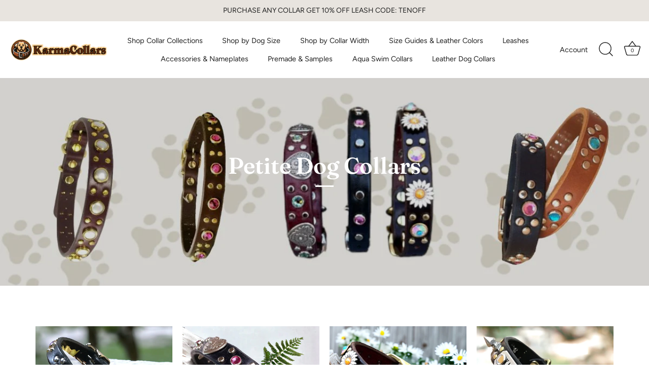

--- FILE ---
content_type: text/html; charset=utf-8
request_url: https://karmacollars.com/collections/small-dogs
body_size: 47284
content:
<!doctype html>
<html class="no-js" lang="en">
<head>
  <!-- Showcase 7.1.1 -->

  <meta charset="utf-8" />
<meta name="viewport" content="width=device-width,initial-scale=1.0" />
<meta http-equiv="X-UA-Compatible" content="IE=edge">

<link rel="preconnect" href="https://cdn.shopify.com" crossorigin>
<link rel="preconnect" href="https://fonts.shopify.com" crossorigin>
<link rel="preconnect" href="https://monorail-edge.shopifysvc.com"><link rel="preload" as="font" href="//karmacollars.com/cdn/fonts/figtree/figtree_n4.3c0838aba1701047e60be6a99a1b0a40ce9b8419.woff2" type="font/woff2" crossorigin><link rel="preload" as="font" href="//karmacollars.com/cdn/fonts/figtree/figtree_n4.3c0838aba1701047e60be6a99a1b0a40ce9b8419.woff2" type="font/woff2" crossorigin><link rel="preload" as="font" href="//karmacollars.com/cdn/fonts/fraunces/fraunces_n6.69791a9f00600e5a1e56a6f64efc9d10a28b9c92.woff2" type="font/woff2" crossorigin><link rel="preload" as="font" href="//karmacollars.com/cdn/fonts/jost/jost_n4.d47a1b6347ce4a4c9f437608011273009d91f2b7.woff2" type="font/woff2" crossorigin><link rel="preload" href="//karmacollars.com/cdn/shop/t/21/assets/vendor.min.js?v=29461139837223071051712661976" as="script">
<link rel="preload" href="//karmacollars.com/cdn/shop/t/21/assets/theme.js?v=10156586118571325391716803469" as="script"><link rel="canonical" href="https://karmacollars.com/collections/small-dogs" /><link rel="icon" href="//karmacollars.com/cdn/shop/files/favicon_logo.webp?crop=center&height=48&v=1653505245&width=48" type="image/webp"><meta name="description" content="Custom Handmade Latigo Leather for Small Dog Collars. Our collars last a lifetime with soft finished edges for your dogs comfort. Many Super Cute Styles to choose from. Shop Now!">
<style>
    @font-face {
  font-family: Figtree;
  font-weight: 400;
  font-style: normal;
  font-display: swap;
  src: url("//karmacollars.com/cdn/fonts/figtree/figtree_n4.3c0838aba1701047e60be6a99a1b0a40ce9b8419.woff2") format("woff2"),
       url("//karmacollars.com/cdn/fonts/figtree/figtree_n4.c0575d1db21fc3821f17fd6617d3dee552312137.woff") format("woff");
}

    
    @font-face {
  font-family: Figtree;
  font-weight: 500;
  font-style: normal;
  font-display: swap;
  src: url("//karmacollars.com/cdn/fonts/figtree/figtree_n5.3b6b7df38aa5986536945796e1f947445832047c.woff2") format("woff2"),
       url("//karmacollars.com/cdn/fonts/figtree/figtree_n5.f26bf6dcae278b0ed902605f6605fa3338e81dab.woff") format("woff");
}

    @font-face {
  font-family: Figtree;
  font-weight: 600;
  font-style: normal;
  font-display: swap;
  src: url("//karmacollars.com/cdn/fonts/figtree/figtree_n6.9d1ea52bb49a0a86cfd1b0383d00f83d3fcc14de.woff2") format("woff2"),
       url("//karmacollars.com/cdn/fonts/figtree/figtree_n6.f0fcdea525a0e47b2ae4ab645832a8e8a96d31d3.woff") format("woff");
}

    @font-face {
  font-family: Figtree;
  font-weight: 700;
  font-style: normal;
  font-display: swap;
  src: url("//karmacollars.com/cdn/fonts/figtree/figtree_n7.2fd9bfe01586148e644724096c9d75e8c7a90e55.woff2") format("woff2"),
       url("//karmacollars.com/cdn/fonts/figtree/figtree_n7.ea05de92d862f9594794ab281c4c3a67501ef5fc.woff") format("woff");
}

    @font-face {
  font-family: Figtree;
  font-weight: 400;
  font-style: italic;
  font-display: swap;
  src: url("//karmacollars.com/cdn/fonts/figtree/figtree_i4.89f7a4275c064845c304a4cf8a4a586060656db2.woff2") format("woff2"),
       url("//karmacollars.com/cdn/fonts/figtree/figtree_i4.6f955aaaafc55a22ffc1f32ecf3756859a5ad3e2.woff") format("woff");
}

    @font-face {
  font-family: Figtree;
  font-weight: 700;
  font-style: italic;
  font-display: swap;
  src: url("//karmacollars.com/cdn/fonts/figtree/figtree_i7.06add7096a6f2ab742e09ec7e498115904eda1fe.woff2") format("woff2"),
       url("//karmacollars.com/cdn/fonts/figtree/figtree_i7.ee584b5fcaccdbb5518c0228158941f8df81b101.woff") format("woff");
}

    @font-face {
  font-family: Fraunces;
  font-weight: 600;
  font-style: normal;
  font-display: swap;
  src: url("//karmacollars.com/cdn/fonts/fraunces/fraunces_n6.69791a9f00600e5a1e56a6f64efc9d10a28b9c92.woff2") format("woff2"),
       url("//karmacollars.com/cdn/fonts/fraunces/fraunces_n6.e87d336d46d99db17df56f1dc77d222effffa1f3.woff") format("woff");
}

    @font-face {
  font-family: Figtree;
  font-weight: 400;
  font-style: normal;
  font-display: swap;
  src: url("//karmacollars.com/cdn/fonts/figtree/figtree_n4.3c0838aba1701047e60be6a99a1b0a40ce9b8419.woff2") format("woff2"),
       url("//karmacollars.com/cdn/fonts/figtree/figtree_n4.c0575d1db21fc3821f17fd6617d3dee552312137.woff") format("woff");
}

    @font-face {
  font-family: Jost;
  font-weight: 400;
  font-style: normal;
  font-display: swap;
  src: url("//karmacollars.com/cdn/fonts/jost/jost_n4.d47a1b6347ce4a4c9f437608011273009d91f2b7.woff2") format("woff2"),
       url("//karmacollars.com/cdn/fonts/jost/jost_n4.791c46290e672b3f85c3d1c651ef2efa3819eadd.woff") format("woff");
}

  </style>

  <meta name="theme-color" content="#212121">

  <title>
    SHOP STYLISH SMALL DOG COLLARS &ndash; Karma Collars: Leather Dog Collars
  </title>

  <meta property="og:site_name" content="Karma Collars: Leather Dog Collars">
<meta property="og:url" content="https://karmacollars.com/collections/small-dogs">
<meta property="og:title" content="SHOP STYLISH SMALL DOG COLLARS">
<meta property="og:type" content="product.group">
<meta property="og:description" content="Custom Handmade Latigo Leather for Small Dog Collars. Our collars last a lifetime with soft finished edges for your dogs comfort. Many Super Cute Styles to choose from. Shop Now!"><meta property="og:image" content="http://karmacollars.com/cdn/shop/collections/petite-dog-collars-563730_1200x1200.jpg?v=1715784792">
  <meta property="og:image:secure_url" content="https://karmacollars.com/cdn/shop/collections/petite-dog-collars-563730_1200x1200.jpg?v=1715784792">
  <meta property="og:image:width" content="1200">
  <meta property="og:image:height" content="394"><meta name="twitter:card" content="summary_large_image">
<meta name="twitter:title" content="SHOP STYLISH SMALL DOG COLLARS">
<meta name="twitter:description" content="Custom Handmade Latigo Leather for Small Dog Collars. Our collars last a lifetime with soft finished edges for your dogs comfort. Many Super Cute Styles to choose from. Shop Now!">


  <style data-shopify>
    :root {
      --viewport-height: 100vh;
      --viewport-height-first-section: 100vh;
      --nav-height: 0;
    }
  </style>

  <link href="//karmacollars.com/cdn/shop/t/21/assets/styles.css?v=36084750707562127181763166610" rel="stylesheet" type="text/css" media="all" />
<script>window.performance && window.performance.mark && window.performance.mark('shopify.content_for_header.start');</script><meta name="google-site-verification" content="2An1JldCe_n_v3MCbuTTsEuXndVsz-Rbh2Xk5qnk37c">
<meta name="facebook-domain-verification" content="v94esb25uz7adpp0nd36avf0kf79vw">
<meta id="shopify-digital-wallet" name="shopify-digital-wallet" content="/798772/digital_wallets/dialog">
<meta name="shopify-checkout-api-token" content="42f835607bc17b0f4c906aaf33596903">
<meta id="in-context-paypal-metadata" data-shop-id="798772" data-venmo-supported="false" data-environment="production" data-locale="en_US" data-paypal-v4="true" data-currency="USD">
<link rel="alternate" type="application/atom+xml" title="Feed" href="/collections/small-dogs.atom" />
<link rel="next" href="/collections/small-dogs?page=2">
<link rel="alternate" type="application/json+oembed" href="https://karmacollars.com/collections/small-dogs.oembed">
<script async="async" src="/checkouts/internal/preloads.js?locale=en-US"></script>
<link rel="preconnect" href="https://shop.app" crossorigin="anonymous">
<script async="async" src="https://shop.app/checkouts/internal/preloads.js?locale=en-US&shop_id=798772" crossorigin="anonymous"></script>
<script id="apple-pay-shop-capabilities" type="application/json">{"shopId":798772,"countryCode":"US","currencyCode":"USD","merchantCapabilities":["supports3DS"],"merchantId":"gid:\/\/shopify\/Shop\/798772","merchantName":"Karma Collars: Leather Dog Collars","requiredBillingContactFields":["postalAddress","email"],"requiredShippingContactFields":["postalAddress","email"],"shippingType":"shipping","supportedNetworks":["visa","masterCard","discover","elo","jcb"],"total":{"type":"pending","label":"Karma Collars: Leather Dog Collars","amount":"1.00"},"shopifyPaymentsEnabled":true,"supportsSubscriptions":true}</script>
<script id="shopify-features" type="application/json">{"accessToken":"42f835607bc17b0f4c906aaf33596903","betas":["rich-media-storefront-analytics"],"domain":"karmacollars.com","predictiveSearch":true,"shopId":798772,"locale":"en"}</script>
<script>var Shopify = Shopify || {};
Shopify.shop = "karmacollars.myshopify.com";
Shopify.locale = "en";
Shopify.currency = {"active":"USD","rate":"1.0"};
Shopify.country = "US";
Shopify.theme = {"name":"Latest by dCode","id":166939984182,"schema_name":"Showcase","schema_version":"7.1.1","theme_store_id":677,"role":"main"};
Shopify.theme.handle = "null";
Shopify.theme.style = {"id":null,"handle":null};
Shopify.cdnHost = "karmacollars.com/cdn";
Shopify.routes = Shopify.routes || {};
Shopify.routes.root = "/";</script>
<script type="module">!function(o){(o.Shopify=o.Shopify||{}).modules=!0}(window);</script>
<script>!function(o){function n(){var o=[];function n(){o.push(Array.prototype.slice.apply(arguments))}return n.q=o,n}var t=o.Shopify=o.Shopify||{};t.loadFeatures=n(),t.autoloadFeatures=n()}(window);</script>
<script>
  window.ShopifyPay = window.ShopifyPay || {};
  window.ShopifyPay.apiHost = "shop.app\/pay";
  window.ShopifyPay.redirectState = null;
</script>
<script id="shop-js-analytics" type="application/json">{"pageType":"collection"}</script>
<script defer="defer" async type="module" src="//karmacollars.com/cdn/shopifycloud/shop-js/modules/v2/client.init-shop-cart-sync_IZsNAliE.en.esm.js"></script>
<script defer="defer" async type="module" src="//karmacollars.com/cdn/shopifycloud/shop-js/modules/v2/chunk.common_0OUaOowp.esm.js"></script>
<script type="module">
  await import("//karmacollars.com/cdn/shopifycloud/shop-js/modules/v2/client.init-shop-cart-sync_IZsNAliE.en.esm.js");
await import("//karmacollars.com/cdn/shopifycloud/shop-js/modules/v2/chunk.common_0OUaOowp.esm.js");

  window.Shopify.SignInWithShop?.initShopCartSync?.({"fedCMEnabled":true,"windoidEnabled":true});

</script>
<script>
  window.Shopify = window.Shopify || {};
  if (!window.Shopify.featureAssets) window.Shopify.featureAssets = {};
  window.Shopify.featureAssets['shop-js'] = {"shop-cart-sync":["modules/v2/client.shop-cart-sync_DLOhI_0X.en.esm.js","modules/v2/chunk.common_0OUaOowp.esm.js"],"init-fed-cm":["modules/v2/client.init-fed-cm_C6YtU0w6.en.esm.js","modules/v2/chunk.common_0OUaOowp.esm.js"],"shop-button":["modules/v2/client.shop-button_BCMx7GTG.en.esm.js","modules/v2/chunk.common_0OUaOowp.esm.js"],"shop-cash-offers":["modules/v2/client.shop-cash-offers_BT26qb5j.en.esm.js","modules/v2/chunk.common_0OUaOowp.esm.js","modules/v2/chunk.modal_CGo_dVj3.esm.js"],"init-windoid":["modules/v2/client.init-windoid_B9PkRMql.en.esm.js","modules/v2/chunk.common_0OUaOowp.esm.js"],"init-shop-email-lookup-coordinator":["modules/v2/client.init-shop-email-lookup-coordinator_DZkqjsbU.en.esm.js","modules/v2/chunk.common_0OUaOowp.esm.js"],"shop-toast-manager":["modules/v2/client.shop-toast-manager_Di2EnuM7.en.esm.js","modules/v2/chunk.common_0OUaOowp.esm.js"],"shop-login-button":["modules/v2/client.shop-login-button_BtqW_SIO.en.esm.js","modules/v2/chunk.common_0OUaOowp.esm.js","modules/v2/chunk.modal_CGo_dVj3.esm.js"],"avatar":["modules/v2/client.avatar_BTnouDA3.en.esm.js"],"pay-button":["modules/v2/client.pay-button_CWa-C9R1.en.esm.js","modules/v2/chunk.common_0OUaOowp.esm.js"],"init-shop-cart-sync":["modules/v2/client.init-shop-cart-sync_IZsNAliE.en.esm.js","modules/v2/chunk.common_0OUaOowp.esm.js"],"init-customer-accounts":["modules/v2/client.init-customer-accounts_DenGwJTU.en.esm.js","modules/v2/client.shop-login-button_BtqW_SIO.en.esm.js","modules/v2/chunk.common_0OUaOowp.esm.js","modules/v2/chunk.modal_CGo_dVj3.esm.js"],"init-shop-for-new-customer-accounts":["modules/v2/client.init-shop-for-new-customer-accounts_JdHXxpS9.en.esm.js","modules/v2/client.shop-login-button_BtqW_SIO.en.esm.js","modules/v2/chunk.common_0OUaOowp.esm.js","modules/v2/chunk.modal_CGo_dVj3.esm.js"],"init-customer-accounts-sign-up":["modules/v2/client.init-customer-accounts-sign-up_D6__K_p8.en.esm.js","modules/v2/client.shop-login-button_BtqW_SIO.en.esm.js","modules/v2/chunk.common_0OUaOowp.esm.js","modules/v2/chunk.modal_CGo_dVj3.esm.js"],"checkout-modal":["modules/v2/client.checkout-modal_C_ZQDY6s.en.esm.js","modules/v2/chunk.common_0OUaOowp.esm.js","modules/v2/chunk.modal_CGo_dVj3.esm.js"],"shop-follow-button":["modules/v2/client.shop-follow-button_XetIsj8l.en.esm.js","modules/v2/chunk.common_0OUaOowp.esm.js","modules/v2/chunk.modal_CGo_dVj3.esm.js"],"lead-capture":["modules/v2/client.lead-capture_DvA72MRN.en.esm.js","modules/v2/chunk.common_0OUaOowp.esm.js","modules/v2/chunk.modal_CGo_dVj3.esm.js"],"shop-login":["modules/v2/client.shop-login_ClXNxyh6.en.esm.js","modules/v2/chunk.common_0OUaOowp.esm.js","modules/v2/chunk.modal_CGo_dVj3.esm.js"],"payment-terms":["modules/v2/client.payment-terms_CNlwjfZz.en.esm.js","modules/v2/chunk.common_0OUaOowp.esm.js","modules/v2/chunk.modal_CGo_dVj3.esm.js"]};
</script>
<script>(function() {
  var isLoaded = false;
  function asyncLoad() {
    if (isLoaded) return;
    isLoaded = true;
    var urls = ["https:\/\/cdn.productcustomizer.com\/storefront\/production-product-customizer-v2.js?shop=karmacollars.myshopify.com",""];
    for (var i = 0; i < urls.length; i++) {
      var s = document.createElement('script');
      s.type = 'text/javascript';
      s.async = true;
      s.src = urls[i];
      var x = document.getElementsByTagName('script')[0];
      x.parentNode.insertBefore(s, x);
    }
  };
  if(window.attachEvent) {
    window.attachEvent('onload', asyncLoad);
  } else {
    window.addEventListener('load', asyncLoad, false);
  }
})();</script>
<script id="__st">var __st={"a":798772,"offset":-18000,"reqid":"81c821c1-f9f4-4d63-be33-1d0699b84a78-1768411464","pageurl":"karmacollars.com\/collections\/small-dogs","u":"404c2afea787","p":"collection","rtyp":"collection","rid":24374461};</script>
<script>window.ShopifyPaypalV4VisibilityTracking = true;</script>
<script id="captcha-bootstrap">!function(){'use strict';const t='contact',e='account',n='new_comment',o=[[t,t],['blogs',n],['comments',n],[t,'customer']],c=[[e,'customer_login'],[e,'guest_login'],[e,'recover_customer_password'],[e,'create_customer']],r=t=>t.map((([t,e])=>`form[action*='/${t}']:not([data-nocaptcha='true']) input[name='form_type'][value='${e}']`)).join(','),a=t=>()=>t?[...document.querySelectorAll(t)].map((t=>t.form)):[];function s(){const t=[...o],e=r(t);return a(e)}const i='password',u='form_key',d=['recaptcha-v3-token','g-recaptcha-response','h-captcha-response',i],f=()=>{try{return window.sessionStorage}catch{return}},m='__shopify_v',_=t=>t.elements[u];function p(t,e,n=!1){try{const o=window.sessionStorage,c=JSON.parse(o.getItem(e)),{data:r}=function(t){const{data:e,action:n}=t;return t[m]||n?{data:e,action:n}:{data:t,action:n}}(c);for(const[e,n]of Object.entries(r))t.elements[e]&&(t.elements[e].value=n);n&&o.removeItem(e)}catch(o){console.error('form repopulation failed',{error:o})}}const l='form_type',E='cptcha';function T(t){t.dataset[E]=!0}const w=window,h=w.document,L='Shopify',v='ce_forms',y='captcha';let A=!1;((t,e)=>{const n=(g='f06e6c50-85a8-45c8-87d0-21a2b65856fe',I='https://cdn.shopify.com/shopifycloud/storefront-forms-hcaptcha/ce_storefront_forms_captcha_hcaptcha.v1.5.2.iife.js',D={infoText:'Protected by hCaptcha',privacyText:'Privacy',termsText:'Terms'},(t,e,n)=>{const o=w[L][v],c=o.bindForm;if(c)return c(t,g,e,D).then(n);var r;o.q.push([[t,g,e,D],n]),r=I,A||(h.body.append(Object.assign(h.createElement('script'),{id:'captcha-provider',async:!0,src:r})),A=!0)});var g,I,D;w[L]=w[L]||{},w[L][v]=w[L][v]||{},w[L][v].q=[],w[L][y]=w[L][y]||{},w[L][y].protect=function(t,e){n(t,void 0,e),T(t)},Object.freeze(w[L][y]),function(t,e,n,w,h,L){const[v,y,A,g]=function(t,e,n){const i=e?o:[],u=t?c:[],d=[...i,...u],f=r(d),m=r(i),_=r(d.filter((([t,e])=>n.includes(e))));return[a(f),a(m),a(_),s()]}(w,h,L),I=t=>{const e=t.target;return e instanceof HTMLFormElement?e:e&&e.form},D=t=>v().includes(t);t.addEventListener('submit',(t=>{const e=I(t);if(!e)return;const n=D(e)&&!e.dataset.hcaptchaBound&&!e.dataset.recaptchaBound,o=_(e),c=g().includes(e)&&(!o||!o.value);(n||c)&&t.preventDefault(),c&&!n&&(function(t){try{if(!f())return;!function(t){const e=f();if(!e)return;const n=_(t);if(!n)return;const o=n.value;o&&e.removeItem(o)}(t);const e=Array.from(Array(32),(()=>Math.random().toString(36)[2])).join('');!function(t,e){_(t)||t.append(Object.assign(document.createElement('input'),{type:'hidden',name:u})),t.elements[u].value=e}(t,e),function(t,e){const n=f();if(!n)return;const o=[...t.querySelectorAll(`input[type='${i}']`)].map((({name:t})=>t)),c=[...d,...o],r={};for(const[a,s]of new FormData(t).entries())c.includes(a)||(r[a]=s);n.setItem(e,JSON.stringify({[m]:1,action:t.action,data:r}))}(t,e)}catch(e){console.error('failed to persist form',e)}}(e),e.submit())}));const S=(t,e)=>{t&&!t.dataset[E]&&(n(t,e.some((e=>e===t))),T(t))};for(const o of['focusin','change'])t.addEventListener(o,(t=>{const e=I(t);D(e)&&S(e,y())}));const B=e.get('form_key'),M=e.get(l),P=B&&M;t.addEventListener('DOMContentLoaded',(()=>{const t=y();if(P)for(const e of t)e.elements[l].value===M&&p(e,B);[...new Set([...A(),...v().filter((t=>'true'===t.dataset.shopifyCaptcha))])].forEach((e=>S(e,t)))}))}(h,new URLSearchParams(w.location.search),n,t,e,['guest_login'])})(!0,!0)}();</script>
<script integrity="sha256-4kQ18oKyAcykRKYeNunJcIwy7WH5gtpwJnB7kiuLZ1E=" data-source-attribution="shopify.loadfeatures" defer="defer" src="//karmacollars.com/cdn/shopifycloud/storefront/assets/storefront/load_feature-a0a9edcb.js" crossorigin="anonymous"></script>
<script crossorigin="anonymous" defer="defer" src="//karmacollars.com/cdn/shopifycloud/storefront/assets/shopify_pay/storefront-65b4c6d7.js?v=20250812"></script>
<script data-source-attribution="shopify.dynamic_checkout.dynamic.init">var Shopify=Shopify||{};Shopify.PaymentButton=Shopify.PaymentButton||{isStorefrontPortableWallets:!0,init:function(){window.Shopify.PaymentButton.init=function(){};var t=document.createElement("script");t.src="https://karmacollars.com/cdn/shopifycloud/portable-wallets/latest/portable-wallets.en.js",t.type="module",document.head.appendChild(t)}};
</script>
<script data-source-attribution="shopify.dynamic_checkout.buyer_consent">
  function portableWalletsHideBuyerConsent(e){var t=document.getElementById("shopify-buyer-consent"),n=document.getElementById("shopify-subscription-policy-button");t&&n&&(t.classList.add("hidden"),t.setAttribute("aria-hidden","true"),n.removeEventListener("click",e))}function portableWalletsShowBuyerConsent(e){var t=document.getElementById("shopify-buyer-consent"),n=document.getElementById("shopify-subscription-policy-button");t&&n&&(t.classList.remove("hidden"),t.removeAttribute("aria-hidden"),n.addEventListener("click",e))}window.Shopify?.PaymentButton&&(window.Shopify.PaymentButton.hideBuyerConsent=portableWalletsHideBuyerConsent,window.Shopify.PaymentButton.showBuyerConsent=portableWalletsShowBuyerConsent);
</script>
<script data-source-attribution="shopify.dynamic_checkout.cart.bootstrap">document.addEventListener("DOMContentLoaded",(function(){function t(){return document.querySelector("shopify-accelerated-checkout-cart, shopify-accelerated-checkout")}if(t())Shopify.PaymentButton.init();else{new MutationObserver((function(e,n){t()&&(Shopify.PaymentButton.init(),n.disconnect())})).observe(document.body,{childList:!0,subtree:!0})}}));
</script>
<script id='scb4127' type='text/javascript' async='' src='https://karmacollars.com/cdn/shopifycloud/privacy-banner/storefront-banner.js'></script><link id="shopify-accelerated-checkout-styles" rel="stylesheet" media="screen" href="https://karmacollars.com/cdn/shopifycloud/portable-wallets/latest/accelerated-checkout-backwards-compat.css" crossorigin="anonymous">
<style id="shopify-accelerated-checkout-cart">
        #shopify-buyer-consent {
  margin-top: 1em;
  display: inline-block;
  width: 100%;
}

#shopify-buyer-consent.hidden {
  display: none;
}

#shopify-subscription-policy-button {
  background: none;
  border: none;
  padding: 0;
  text-decoration: underline;
  font-size: inherit;
  cursor: pointer;
}

#shopify-subscription-policy-button::before {
  box-shadow: none;
}

      </style>

<script>window.performance && window.performance.mark && window.performance.mark('shopify.content_for_header.end');</script><script>
    document.documentElement.className = document.documentElement.className.replace('no-js', 'js');
    window.theme = window.theme || {};
    
      theme.money_format_with_code_preference = "${{amount}}";
    
    theme.money_format = "${{amount}}";
    theme.money_container = '.theme-money';
    theme.strings = {
      previous: "Previous",
      next: "Next",
      close: "Close",
      addressError: "Error looking up that address",
      addressNoResults: "No results for that address",
      addressQueryLimit: "You have exceeded the Google API usage limit. Consider upgrading to a \u003ca href=\"https:\/\/developers.google.com\/maps\/premium\/usage-limits\"\u003ePremium Plan\u003c\/a\u003e.",
      authError: "There was a problem authenticating your Google Maps API Key.",
      back: "Back",
      cartConfirmation: "You must agree to the terms and conditions before continuing.",
      loadMore: "Load more",
      infiniteScrollNoMore: "No more results",
      priceNonExistent: "Unavailable",
      buttonDefault: "Add to Cart",
      buttonPreorder: "Pre-order",
      buttonNoStock: "Out of stock",
      buttonNoVariant: "Unavailable",
      variantNoStock: "Sold out",
      unitPriceSeparator: " \/ ",
      colorBoxPrevious: "Previous",
      colorBoxNext: "Next",
      colorBoxClose: "Close",
      navigateHome: "Home",
      productAddingToCart: "Adding",
      productAddedToCart: "Added to cart",
      popupWasAdded: "was added to your cart",
      popupCheckout: "Checkout",
      popupContinueShopping: "Continue shopping",
      onlyXLeft: "[[ quantity ]] in stock",
      priceSoldOut: "Sold Out",
      inventoryLowStock: "Low stock",
      inventoryInStock: "In stock",
      loading: "Loading...",
      viewCart: "View cart",
      page: "Page {{ page }}",
      imageSlider: "Image slider",
      clearAll: "Clear all"
    };
    theme.routes = {
      root_url: '/',
      cart_url: '/cart',
      cart_add_url: '/cart/add',
      cart_change_url: '/cart/change',
      cart_update_url: '/cart/update.js',
      checkout: '/checkout'
    };
    theme.settings = {
      animationEnabledDesktop: true,
      animationEnabledMobile: true
    };

    theme.checkViewportFillers = function(){
      var toggleState = false;
      var elPageContent = document.getElementById('page-content');
      if(elPageContent) {
        var elOverlapSection = elPageContent.querySelector('.header-overlap-section');
        if (elOverlapSection) {
          var padding = parseInt(getComputedStyle(elPageContent).getPropertyValue('padding-top'));
          toggleState = ((Math.round(elOverlapSection.offsetTop) - padding) === 0);
        }
      }
      if(toggleState) {
        document.getElementsByTagName('body')[0].classList.add('header-section-overlap');
      } else {
        document.getElementsByTagName('body')[0].classList.remove('header-section-overlap');
      }
    };

    theme.assessAltLogo = function(){
      var elsOverlappers = document.querySelectorAll('.needs-alt-logo');
      var useAltLogo = false;
      if(elsOverlappers.length) {
        var elSiteControl = document.querySelector('#site-control');
        var elSiteControlInner = document.querySelector('#site-control .site-control__inner');
        var headerMid = elSiteControlInner.offsetTop + elSiteControl.offsetTop + elSiteControlInner.offsetHeight / 2;
        Array.prototype.forEach.call(elsOverlappers, function(el, i){
          var thisTop = el.getBoundingClientRect().top;
          var thisBottom = thisTop + el.offsetHeight;
          if(headerMid > thisTop && headerMid < thisBottom) {
            useAltLogo = true;
            return false;
          }
        });
      }
      if(useAltLogo) {
        document.getElementsByTagName('body')[0].classList.add('use-alt-logo');
      } else {
        document.getElementsByTagName('body')[0].classList.remove('use-alt-logo');
      }
    };
  </script>
<!-- BEGIN app block: shopify://apps/judge-me-reviews/blocks/judgeme_core/61ccd3b1-a9f2-4160-9fe9-4fec8413e5d8 --><!-- Start of Judge.me Core -->






<link rel="dns-prefetch" href="https://cdnwidget.judge.me">
<link rel="dns-prefetch" href="https://cdn.judge.me">
<link rel="dns-prefetch" href="https://cdn1.judge.me">
<link rel="dns-prefetch" href="https://api.judge.me">

<script data-cfasync='false' class='jdgm-settings-script'>window.jdgmSettings={"pagination":5,"disable_web_reviews":true,"badge_no_review_text":"No reviews","badge_n_reviews_text":"{{ n }} review/reviews","hide_badge_preview_if_no_reviews":true,"badge_hide_text":false,"enforce_center_preview_badge":false,"widget_title":"Customer Reviews","widget_open_form_text":"Write a review","widget_close_form_text":"Cancel review","widget_refresh_page_text":"Refresh page","widget_summary_text":"Based on {{ number_of_reviews }} review/reviews","widget_no_review_text":"Be the first to write a review","widget_name_field_text":"Display name","widget_verified_name_field_text":"Verified Name (public)","widget_name_placeholder_text":"Display name","widget_required_field_error_text":"This field is required.","widget_email_field_text":"Email address","widget_verified_email_field_text":"Verified Email (private, can not be edited)","widget_email_placeholder_text":"Your email address","widget_email_field_error_text":"Please enter a valid email address.","widget_rating_field_text":"Rating","widget_review_title_field_text":"Review Title","widget_review_title_placeholder_text":"Give your review a title","widget_review_body_field_text":"Review content","widget_review_body_placeholder_text":"Start writing here...","widget_pictures_field_text":"Picture/Video (optional)","widget_submit_review_text":"Submit Review","widget_submit_verified_review_text":"Submit Verified Review","widget_submit_success_msg_with_auto_publish":"Thank you! Please refresh the page in a few moments to see your review. You can remove or edit your review by logging into \u003ca href='https://judge.me/login' target='_blank' rel='nofollow noopener'\u003eJudge.me\u003c/a\u003e","widget_submit_success_msg_no_auto_publish":"Thank you! Your review will be published as soon as it is approved by the shop admin. You can remove or edit your review by logging into \u003ca href='https://judge.me/login' target='_blank' rel='nofollow noopener'\u003eJudge.me\u003c/a\u003e","widget_show_default_reviews_out_of_total_text":"Showing {{ n_reviews_shown }} out of {{ n_reviews }} reviews.","widget_show_all_link_text":"Show all","widget_show_less_link_text":"Show less","widget_author_said_text":"{{ reviewer_name }} said:","widget_days_text":"{{ n }} days ago","widget_weeks_text":"{{ n }} week/weeks ago","widget_months_text":"{{ n }} month/months ago","widget_years_text":"{{ n }} year/years ago","widget_yesterday_text":"Yesterday","widget_today_text":"Today","widget_replied_text":"\u003e\u003e {{ shop_name }} replied:","widget_read_more_text":"Read more","widget_reviewer_name_as_initial":"","widget_rating_filter_color":"#fbcd0a","widget_rating_filter_see_all_text":"See all reviews","widget_sorting_most_recent_text":"Most Recent","widget_sorting_highest_rating_text":"Highest Rating","widget_sorting_lowest_rating_text":"Lowest Rating","widget_sorting_with_pictures_text":"Only Pictures","widget_sorting_most_helpful_text":"Most Helpful","widget_open_question_form_text":"Ask a question","widget_reviews_subtab_text":"Reviews","widget_questions_subtab_text":"Questions","widget_question_label_text":"Question","widget_answer_label_text":"Answer","widget_question_placeholder_text":"Write your question here","widget_submit_question_text":"Submit Question","widget_question_submit_success_text":"Thank you for your question! We will notify you once it gets answered.","verified_badge_text":"Verified","verified_badge_bg_color":"","verified_badge_text_color":"","verified_badge_placement":"left-of-reviewer-name","widget_review_max_height":"","widget_hide_border":false,"widget_social_share":false,"widget_thumb":false,"widget_review_location_show":false,"widget_location_format":"","all_reviews_include_out_of_store_products":true,"all_reviews_out_of_store_text":"(out of store)","all_reviews_pagination":100,"all_reviews_product_name_prefix_text":"about","enable_review_pictures":true,"enable_question_anwser":false,"widget_theme":"default","review_date_format":"mm/dd/yyyy","default_sort_method":"most-recent","widget_product_reviews_subtab_text":"Product Reviews","widget_shop_reviews_subtab_text":"Shop Reviews","widget_other_products_reviews_text":"Reviews for other products","widget_store_reviews_subtab_text":"Store reviews","widget_no_store_reviews_text":"This store hasn't received any reviews yet","widget_web_restriction_product_reviews_text":"This product hasn't received any reviews yet","widget_no_items_text":"No items found","widget_show_more_text":"Show more","widget_write_a_store_review_text":"Write a Store Review","widget_other_languages_heading":"Reviews in Other Languages","widget_translate_review_text":"Translate review to {{ language }}","widget_translating_review_text":"Translating...","widget_show_original_translation_text":"Show original ({{ language }})","widget_translate_review_failed_text":"Review couldn't be translated.","widget_translate_review_retry_text":"Retry","widget_translate_review_try_again_later_text":"Try again later","show_product_url_for_grouped_product":false,"widget_sorting_pictures_first_text":"Pictures First","show_pictures_on_all_rev_page_mobile":false,"show_pictures_on_all_rev_page_desktop":false,"floating_tab_hide_mobile_install_preference":false,"floating_tab_button_name":"★ Reviews","floating_tab_title":"Let customers speak for us","floating_tab_button_color":"","floating_tab_button_background_color":"","floating_tab_url":"","floating_tab_url_enabled":false,"floating_tab_tab_style":"text","all_reviews_text_badge_text":"Customers rate us {{ shop.metafields.judgeme.all_reviews_rating | round: 1 }}/5 based on {{ shop.metafields.judgeme.all_reviews_count }} reviews.","all_reviews_text_badge_text_branded_style":"{{ shop.metafields.judgeme.all_reviews_rating | round: 1 }} out of 5 stars based on {{ shop.metafields.judgeme.all_reviews_count }} reviews","is_all_reviews_text_badge_a_link":false,"show_stars_for_all_reviews_text_badge":false,"all_reviews_text_badge_url":"","all_reviews_text_style":"text","all_reviews_text_color_style":"judgeme_brand_color","all_reviews_text_color":"#108474","all_reviews_text_show_jm_brand":true,"featured_carousel_show_header":true,"featured_carousel_title":"Let customers speak for us","testimonials_carousel_title":"Customers are saying","videos_carousel_title":"Real customer stories","cards_carousel_title":"Customers are saying","featured_carousel_count_text":"from {{ n }} reviews","featured_carousel_add_link_to_all_reviews_page":false,"featured_carousel_url":"","featured_carousel_show_images":true,"featured_carousel_autoslide_interval":5,"featured_carousel_arrows_on_the_sides":false,"featured_carousel_height":250,"featured_carousel_width":80,"featured_carousel_image_size":0,"featured_carousel_image_height":250,"featured_carousel_arrow_color":"#eeeeee","verified_count_badge_style":"vintage","verified_count_badge_orientation":"horizontal","verified_count_badge_color_style":"judgeme_brand_color","verified_count_badge_color":"#108474","is_verified_count_badge_a_link":false,"verified_count_badge_url":"","verified_count_badge_show_jm_brand":true,"widget_rating_preset_default":5,"widget_first_sub_tab":"product-reviews","widget_show_histogram":true,"widget_histogram_use_custom_color":false,"widget_pagination_use_custom_color":false,"widget_star_use_custom_color":false,"widget_verified_badge_use_custom_color":false,"widget_write_review_use_custom_color":false,"picture_reminder_submit_button":"Upload Pictures","enable_review_videos":false,"mute_video_by_default":false,"widget_sorting_videos_first_text":"Videos First","widget_review_pending_text":"Pending","featured_carousel_items_for_large_screen":3,"social_share_options_order":"Facebook,Twitter","remove_microdata_snippet":false,"disable_json_ld":false,"enable_json_ld_products":false,"preview_badge_show_question_text":false,"preview_badge_no_question_text":"No questions","preview_badge_n_question_text":"{{ number_of_questions }} question/questions","qa_badge_show_icon":false,"qa_badge_position":"same-row","remove_judgeme_branding":false,"widget_add_search_bar":false,"widget_search_bar_placeholder":"Search","widget_sorting_verified_only_text":"Verified only","featured_carousel_theme":"default","featured_carousel_show_rating":true,"featured_carousel_show_title":true,"featured_carousel_show_body":true,"featured_carousel_show_date":false,"featured_carousel_show_reviewer":true,"featured_carousel_show_product":false,"featured_carousel_header_background_color":"#108474","featured_carousel_header_text_color":"#ffffff","featured_carousel_name_product_separator":"reviewed","featured_carousel_full_star_background":"#108474","featured_carousel_empty_star_background":"#dadada","featured_carousel_vertical_theme_background":"#f9fafb","featured_carousel_verified_badge_enable":true,"featured_carousel_verified_badge_color":"#108474","featured_carousel_border_style":"round","featured_carousel_review_line_length_limit":3,"featured_carousel_more_reviews_button_text":"Read more reviews","featured_carousel_view_product_button_text":"View product","all_reviews_page_load_reviews_on":"scroll","all_reviews_page_load_more_text":"Load More Reviews","disable_fb_tab_reviews":false,"enable_ajax_cdn_cache":false,"widget_advanced_speed_features":5,"widget_public_name_text":"displayed publicly like","default_reviewer_name":"John Smith","default_reviewer_name_has_non_latin":true,"widget_reviewer_anonymous":"Anonymous","medals_widget_title":"Judge.me Review Medals","medals_widget_background_color":"#f9fafb","medals_widget_position":"footer_all_pages","medals_widget_border_color":"#f9fafb","medals_widget_verified_text_position":"left","medals_widget_use_monochromatic_version":false,"medals_widget_elements_color":"#108474","show_reviewer_avatar":true,"widget_invalid_yt_video_url_error_text":"Not a YouTube video URL","widget_max_length_field_error_text":"Please enter no more than {0} characters.","widget_show_country_flag":false,"widget_show_collected_via_shop_app":true,"widget_verified_by_shop_badge_style":"light","widget_verified_by_shop_text":"Verified by Shop","widget_show_photo_gallery":false,"widget_load_with_code_splitting":true,"widget_ugc_install_preference":false,"widget_ugc_title":"Made by us, Shared by you","widget_ugc_subtitle":"Tag us to see your picture featured in our page","widget_ugc_arrows_color":"#ffffff","widget_ugc_primary_button_text":"Buy Now","widget_ugc_primary_button_background_color":"#108474","widget_ugc_primary_button_text_color":"#ffffff","widget_ugc_primary_button_border_width":"0","widget_ugc_primary_button_border_style":"none","widget_ugc_primary_button_border_color":"#108474","widget_ugc_primary_button_border_radius":"25","widget_ugc_secondary_button_text":"Load More","widget_ugc_secondary_button_background_color":"#ffffff","widget_ugc_secondary_button_text_color":"#108474","widget_ugc_secondary_button_border_width":"2","widget_ugc_secondary_button_border_style":"solid","widget_ugc_secondary_button_border_color":"#108474","widget_ugc_secondary_button_border_radius":"25","widget_ugc_reviews_button_text":"View Reviews","widget_ugc_reviews_button_background_color":"#ffffff","widget_ugc_reviews_button_text_color":"#108474","widget_ugc_reviews_button_border_width":"2","widget_ugc_reviews_button_border_style":"solid","widget_ugc_reviews_button_border_color":"#108474","widget_ugc_reviews_button_border_radius":"25","widget_ugc_reviews_button_link_to":"judgeme-reviews-page","widget_ugc_show_post_date":true,"widget_ugc_max_width":"800","widget_rating_metafield_value_type":true,"widget_primary_color":"#108474","widget_enable_secondary_color":false,"widget_secondary_color":"#edf5f5","widget_summary_average_rating_text":"{{ average_rating }} out of 5","widget_media_grid_title":"Customer photos \u0026 videos","widget_media_grid_see_more_text":"See more","widget_round_style":false,"widget_show_product_medals":true,"widget_verified_by_judgeme_text":"Verified by Judge.me","widget_show_store_medals":true,"widget_verified_by_judgeme_text_in_store_medals":"Verified by Judge.me","widget_media_field_exceed_quantity_message":"Sorry, we can only accept {{ max_media }} for one review.","widget_media_field_exceed_limit_message":"{{ file_name }} is too large, please select a {{ media_type }} less than {{ size_limit }}MB.","widget_review_submitted_text":"Review Submitted!","widget_question_submitted_text":"Question Submitted!","widget_close_form_text_question":"Cancel","widget_write_your_answer_here_text":"Write your answer here","widget_enabled_branded_link":true,"widget_show_collected_by_judgeme":true,"widget_reviewer_name_color":"","widget_write_review_text_color":"","widget_write_review_bg_color":"","widget_collected_by_judgeme_text":"collected by Judge.me","widget_pagination_type":"standard","widget_load_more_text":"Load More","widget_load_more_color":"#108474","widget_full_review_text":"Full Review","widget_read_more_reviews_text":"Read More Reviews","widget_read_questions_text":"Read Questions","widget_questions_and_answers_text":"Questions \u0026 Answers","widget_verified_by_text":"Verified by","widget_verified_text":"Verified","widget_number_of_reviews_text":"{{ number_of_reviews }} reviews","widget_back_button_text":"Back","widget_next_button_text":"Next","widget_custom_forms_filter_button":"Filters","custom_forms_style":"vertical","widget_show_review_information":false,"how_reviews_are_collected":"How reviews are collected?","widget_show_review_keywords":false,"widget_gdpr_statement":"How we use your data: We'll only contact you about the review you left, and only if necessary. By submitting your review, you agree to Judge.me's \u003ca href='https://judge.me/terms' target='_blank' rel='nofollow noopener'\u003eterms\u003c/a\u003e, \u003ca href='https://judge.me/privacy' target='_blank' rel='nofollow noopener'\u003eprivacy\u003c/a\u003e and \u003ca href='https://judge.me/content-policy' target='_blank' rel='nofollow noopener'\u003econtent\u003c/a\u003e policies.","widget_multilingual_sorting_enabled":false,"widget_translate_review_content_enabled":false,"widget_translate_review_content_method":"manual","popup_widget_review_selection":"automatically_with_pictures","popup_widget_round_border_style":true,"popup_widget_show_title":true,"popup_widget_show_body":true,"popup_widget_show_reviewer":false,"popup_widget_show_product":true,"popup_widget_show_pictures":true,"popup_widget_use_review_picture":true,"popup_widget_show_on_home_page":true,"popup_widget_show_on_product_page":true,"popup_widget_show_on_collection_page":true,"popup_widget_show_on_cart_page":true,"popup_widget_position":"bottom_left","popup_widget_first_review_delay":5,"popup_widget_duration":5,"popup_widget_interval":5,"popup_widget_review_count":5,"popup_widget_hide_on_mobile":true,"review_snippet_widget_round_border_style":true,"review_snippet_widget_card_color":"#FFFFFF","review_snippet_widget_slider_arrows_background_color":"#FFFFFF","review_snippet_widget_slider_arrows_color":"#000000","review_snippet_widget_star_color":"#108474","show_product_variant":false,"all_reviews_product_variant_label_text":"Variant: ","widget_show_verified_branding":true,"widget_ai_summary_title":"Customers say","widget_ai_summary_disclaimer":"AI-powered review summary based on recent customer reviews","widget_show_ai_summary":false,"widget_show_ai_summary_bg":false,"widget_show_review_title_input":true,"redirect_reviewers_invited_via_email":"review_widget","request_store_review_after_product_review":false,"request_review_other_products_in_order":false,"review_form_color_scheme":"default","review_form_corner_style":"square","review_form_star_color":{},"review_form_text_color":"#333333","review_form_background_color":"#ffffff","review_form_field_background_color":"#fafafa","review_form_button_color":{},"review_form_button_text_color":"#ffffff","review_form_modal_overlay_color":"#000000","review_content_screen_title_text":"How would you rate this product?","review_content_introduction_text":"We would love it if you would share a bit about your experience.","store_review_form_title_text":"How would you rate this store?","store_review_form_introduction_text":"We would love it if you would share a bit about your experience.","show_review_guidance_text":true,"one_star_review_guidance_text":"Poor","five_star_review_guidance_text":"Great","customer_information_screen_title_text":"About you","customer_information_introduction_text":"Please tell us more about you.","custom_questions_screen_title_text":"Your experience in more detail","custom_questions_introduction_text":"Here are a few questions to help us understand more about your experience.","review_submitted_screen_title_text":"Thanks for your review!","review_submitted_screen_thank_you_text":"We are processing it and it will appear on the store soon.","review_submitted_screen_email_verification_text":"Please confirm your email by clicking the link we just sent you. This helps us keep reviews authentic.","review_submitted_request_store_review_text":"Would you like to share your experience of shopping with us?","review_submitted_review_other_products_text":"Would you like to review these products?","store_review_screen_title_text":"Would you like to share your experience of shopping with us?","store_review_introduction_text":"We value your feedback and use it to improve. Please share any thoughts or suggestions you have.","reviewer_media_screen_title_picture_text":"Share a picture","reviewer_media_introduction_picture_text":"Upload a photo to support your review.","reviewer_media_screen_title_video_text":"Share a video","reviewer_media_introduction_video_text":"Upload a video to support your review.","reviewer_media_screen_title_picture_or_video_text":"Share a picture or video","reviewer_media_introduction_picture_or_video_text":"Upload a photo or video to support your review.","reviewer_media_youtube_url_text":"Paste your Youtube URL here","advanced_settings_next_step_button_text":"Next","advanced_settings_close_review_button_text":"Close","modal_write_review_flow":false,"write_review_flow_required_text":"Required","write_review_flow_privacy_message_text":"We respect your privacy.","write_review_flow_anonymous_text":"Post review as anonymous","write_review_flow_visibility_text":"This won't be visible to other customers.","write_review_flow_multiple_selection_help_text":"Select as many as you like","write_review_flow_single_selection_help_text":"Select one option","write_review_flow_required_field_error_text":"This field is required","write_review_flow_invalid_email_error_text":"Please enter a valid email address","write_review_flow_max_length_error_text":"Max. {{ max_length }} characters.","write_review_flow_media_upload_text":"\u003cb\u003eClick to upload\u003c/b\u003e or drag and drop","write_review_flow_gdpr_statement":"We'll only contact you about your review if necessary. By submitting your review, you agree to our \u003ca href='https://judge.me/terms' target='_blank' rel='nofollow noopener'\u003eterms and conditions\u003c/a\u003e and \u003ca href='https://judge.me/privacy' target='_blank' rel='nofollow noopener'\u003eprivacy policy\u003c/a\u003e.","rating_only_reviews_enabled":false,"show_negative_reviews_help_screen":false,"new_review_flow_help_screen_rating_threshold":3,"negative_review_resolution_screen_title_text":"Tell us more","negative_review_resolution_text":"Your experience matters to us. If there were issues with your purchase, we're here to help. Feel free to reach out to us, we'd love the opportunity to make things right.","negative_review_resolution_button_text":"Contact us","negative_review_resolution_proceed_with_review_text":"Leave a review","negative_review_resolution_subject":"Issue with purchase from {{ shop_name }}.{{ order_name }}","preview_badge_collection_page_install_status":false,"widget_review_custom_css":"","preview_badge_custom_css":"","preview_badge_stars_count":"5-stars","featured_carousel_custom_css":"","floating_tab_custom_css":"","all_reviews_widget_custom_css":"","medals_widget_custom_css":"","verified_badge_custom_css":"","all_reviews_text_custom_css":"","transparency_badges_collected_via_store_invite":false,"transparency_badges_from_another_provider":false,"transparency_badges_collected_from_store_visitor":false,"transparency_badges_collected_by_verified_review_provider":false,"transparency_badges_earned_reward":false,"transparency_badges_collected_via_store_invite_text":"Review collected via store invitation","transparency_badges_from_another_provider_text":"Review collected from another provider","transparency_badges_collected_from_store_visitor_text":"Review collected from a store visitor","transparency_badges_written_in_google_text":"Review written in Google","transparency_badges_written_in_etsy_text":"Review written in Etsy","transparency_badges_written_in_shop_app_text":"Review written in Shop App","transparency_badges_earned_reward_text":"Review earned a reward for future purchase","product_review_widget_per_page":10,"widget_store_review_label_text":"Review about the store","checkout_comment_extension_title_on_product_page":"Customer Comments","checkout_comment_extension_num_latest_comment_show":5,"checkout_comment_extension_format":"name_and_timestamp","checkout_comment_customer_name":"last_initial","checkout_comment_comment_notification":true,"preview_badge_collection_page_install_preference":true,"preview_badge_home_page_install_preference":false,"preview_badge_product_page_install_preference":true,"review_widget_install_preference":"","review_carousel_install_preference":true,"floating_reviews_tab_install_preference":"none","verified_reviews_count_badge_install_preference":false,"all_reviews_text_install_preference":false,"review_widget_best_location":true,"judgeme_medals_install_preference":false,"review_widget_revamp_enabled":false,"review_widget_qna_enabled":false,"review_widget_header_theme":"minimal","review_widget_widget_title_enabled":true,"review_widget_header_text_size":"medium","review_widget_header_text_weight":"regular","review_widget_average_rating_style":"compact","review_widget_bar_chart_enabled":true,"review_widget_bar_chart_type":"numbers","review_widget_bar_chart_style":"standard","review_widget_expanded_media_gallery_enabled":false,"review_widget_reviews_section_theme":"standard","review_widget_image_style":"thumbnails","review_widget_review_image_ratio":"square","review_widget_stars_size":"medium","review_widget_verified_badge":"standard_text","review_widget_review_title_text_size":"medium","review_widget_review_text_size":"medium","review_widget_review_text_length":"medium","review_widget_number_of_columns_desktop":3,"review_widget_carousel_transition_speed":5,"review_widget_custom_questions_answers_display":"always","review_widget_button_text_color":"#FFFFFF","review_widget_text_color":"#000000","review_widget_lighter_text_color":"#7B7B7B","review_widget_corner_styling":"soft","review_widget_review_word_singular":"review","review_widget_review_word_plural":"reviews","review_widget_voting_label":"Helpful?","review_widget_shop_reply_label":"Reply from {{ shop_name }}:","review_widget_filters_title":"Filters","qna_widget_question_word_singular":"Question","qna_widget_question_word_plural":"Questions","qna_widget_answer_reply_label":"Answer from {{ answerer_name }}:","qna_content_screen_title_text":"Ask a question about this product","qna_widget_question_required_field_error_text":"Please enter your question.","qna_widget_flow_gdpr_statement":"We'll only contact you about your question if necessary. By submitting your question, you agree to our \u003ca href='https://judge.me/terms' target='_blank' rel='nofollow noopener'\u003eterms and conditions\u003c/a\u003e and \u003ca href='https://judge.me/privacy' target='_blank' rel='nofollow noopener'\u003eprivacy policy\u003c/a\u003e.","qna_widget_question_submitted_text":"Thanks for your question!","qna_widget_close_form_text_question":"Close","qna_widget_question_submit_success_text":"We’ll notify you by email when your question is answered.","all_reviews_widget_v2025_enabled":false,"all_reviews_widget_v2025_header_theme":"default","all_reviews_widget_v2025_widget_title_enabled":true,"all_reviews_widget_v2025_header_text_size":"medium","all_reviews_widget_v2025_header_text_weight":"regular","all_reviews_widget_v2025_average_rating_style":"compact","all_reviews_widget_v2025_bar_chart_enabled":true,"all_reviews_widget_v2025_bar_chart_type":"numbers","all_reviews_widget_v2025_bar_chart_style":"standard","all_reviews_widget_v2025_expanded_media_gallery_enabled":false,"all_reviews_widget_v2025_show_store_medals":true,"all_reviews_widget_v2025_show_photo_gallery":true,"all_reviews_widget_v2025_show_review_keywords":false,"all_reviews_widget_v2025_show_ai_summary":false,"all_reviews_widget_v2025_show_ai_summary_bg":false,"all_reviews_widget_v2025_add_search_bar":false,"all_reviews_widget_v2025_default_sort_method":"most-recent","all_reviews_widget_v2025_reviews_per_page":10,"all_reviews_widget_v2025_reviews_section_theme":"default","all_reviews_widget_v2025_image_style":"thumbnails","all_reviews_widget_v2025_review_image_ratio":"square","all_reviews_widget_v2025_stars_size":"medium","all_reviews_widget_v2025_verified_badge":"bold_badge","all_reviews_widget_v2025_review_title_text_size":"medium","all_reviews_widget_v2025_review_text_size":"medium","all_reviews_widget_v2025_review_text_length":"medium","all_reviews_widget_v2025_number_of_columns_desktop":3,"all_reviews_widget_v2025_carousel_transition_speed":5,"all_reviews_widget_v2025_custom_questions_answers_display":"always","all_reviews_widget_v2025_show_product_variant":false,"all_reviews_widget_v2025_show_reviewer_avatar":true,"all_reviews_widget_v2025_reviewer_name_as_initial":"","all_reviews_widget_v2025_review_location_show":false,"all_reviews_widget_v2025_location_format":"","all_reviews_widget_v2025_show_country_flag":false,"all_reviews_widget_v2025_verified_by_shop_badge_style":"light","all_reviews_widget_v2025_social_share":false,"all_reviews_widget_v2025_social_share_options_order":"Facebook,Twitter,LinkedIn,Pinterest","all_reviews_widget_v2025_pagination_type":"standard","all_reviews_widget_v2025_button_text_color":"#FFFFFF","all_reviews_widget_v2025_text_color":"#000000","all_reviews_widget_v2025_lighter_text_color":"#7B7B7B","all_reviews_widget_v2025_corner_styling":"soft","all_reviews_widget_v2025_title":"Customer reviews","all_reviews_widget_v2025_ai_summary_title":"Customers say about this store","all_reviews_widget_v2025_no_review_text":"Be the first to write a review","platform":"shopify","branding_url":"https://app.judge.me/reviews/stores/karmacollars.com","branding_text":"Powered by Judge.me","locale":"en","reply_name":"Karma Collars: Leather Dog Collars","widget_version":"3.0","footer":true,"autopublish":true,"review_dates":true,"enable_custom_form":false,"shop_use_review_site":true,"shop_locale":"en","enable_multi_locales_translations":false,"show_review_title_input":true,"review_verification_email_status":"always","can_be_branded":true,"reply_name_text":"Karma Collars: Leather Dog Collars"};</script> <style class='jdgm-settings-style'>.jdgm-xx{left:0}:root{--jdgm-primary-color: #108474;--jdgm-secondary-color: rgba(16,132,116,0.1);--jdgm-star-color: #108474;--jdgm-write-review-text-color: white;--jdgm-write-review-bg-color: #108474;--jdgm-paginate-color: #108474;--jdgm-border-radius: 0;--jdgm-reviewer-name-color: #108474}.jdgm-histogram__bar-content{background-color:#108474}.jdgm-rev[data-verified-buyer=true] .jdgm-rev__icon.jdgm-rev__icon:after,.jdgm-rev__buyer-badge.jdgm-rev__buyer-badge{color:white;background-color:#108474}.jdgm-review-widget--small .jdgm-gallery.jdgm-gallery .jdgm-gallery__thumbnail-link:nth-child(8) .jdgm-gallery__thumbnail-wrapper.jdgm-gallery__thumbnail-wrapper:before{content:"See more"}@media only screen and (min-width: 768px){.jdgm-gallery.jdgm-gallery .jdgm-gallery__thumbnail-link:nth-child(8) .jdgm-gallery__thumbnail-wrapper.jdgm-gallery__thumbnail-wrapper:before{content:"See more"}}.jdgm-widget .jdgm-write-rev-link{display:none}.jdgm-widget .jdgm-rev-widg[data-number-of-reviews='0']{display:none}.jdgm-prev-badge[data-average-rating='0.00']{display:none !important}.jdgm-author-all-initials{display:none !important}.jdgm-author-last-initial{display:none !important}.jdgm-rev-widg__title{visibility:hidden}.jdgm-rev-widg__summary-text{visibility:hidden}.jdgm-prev-badge__text{visibility:hidden}.jdgm-rev__prod-link-prefix:before{content:'about'}.jdgm-rev__variant-label:before{content:'Variant: '}.jdgm-rev__out-of-store-text:before{content:'(out of store)'}@media only screen and (min-width: 768px){.jdgm-rev__pics .jdgm-rev_all-rev-page-picture-separator,.jdgm-rev__pics .jdgm-rev__product-picture{display:none}}@media only screen and (max-width: 768px){.jdgm-rev__pics .jdgm-rev_all-rev-page-picture-separator,.jdgm-rev__pics .jdgm-rev__product-picture{display:none}}.jdgm-preview-badge[data-template="index"]{display:none !important}.jdgm-verified-count-badget[data-from-snippet="true"]{display:none !important}.jdgm-all-reviews-text[data-from-snippet="true"]{display:none !important}.jdgm-medals-section[data-from-snippet="true"]{display:none !important}.jdgm-ugc-media-wrapper[data-from-snippet="true"]{display:none !important}.jdgm-rev__transparency-badge[data-badge-type="review_collected_via_store_invitation"]{display:none !important}.jdgm-rev__transparency-badge[data-badge-type="review_collected_from_another_provider"]{display:none !important}.jdgm-rev__transparency-badge[data-badge-type="review_collected_from_store_visitor"]{display:none !important}.jdgm-rev__transparency-badge[data-badge-type="review_written_in_etsy"]{display:none !important}.jdgm-rev__transparency-badge[data-badge-type="review_written_in_google_business"]{display:none !important}.jdgm-rev__transparency-badge[data-badge-type="review_written_in_shop_app"]{display:none !important}.jdgm-rev__transparency-badge[data-badge-type="review_earned_for_future_purchase"]{display:none !important}.jdgm-review-snippet-widget .jdgm-rev-snippet-widget__cards-container .jdgm-rev-snippet-card{border-radius:8px;background:#fff}.jdgm-review-snippet-widget .jdgm-rev-snippet-widget__cards-container .jdgm-rev-snippet-card__rev-rating .jdgm-star{color:#108474}.jdgm-review-snippet-widget .jdgm-rev-snippet-widget__prev-btn,.jdgm-review-snippet-widget .jdgm-rev-snippet-widget__next-btn{border-radius:50%;background:#fff}.jdgm-review-snippet-widget .jdgm-rev-snippet-widget__prev-btn>svg,.jdgm-review-snippet-widget .jdgm-rev-snippet-widget__next-btn>svg{fill:#000}.jdgm-full-rev-modal.rev-snippet-widget .jm-mfp-container .jm-mfp-content,.jdgm-full-rev-modal.rev-snippet-widget .jm-mfp-container .jdgm-full-rev__icon,.jdgm-full-rev-modal.rev-snippet-widget .jm-mfp-container .jdgm-full-rev__pic-img,.jdgm-full-rev-modal.rev-snippet-widget .jm-mfp-container .jdgm-full-rev__reply{border-radius:8px}.jdgm-full-rev-modal.rev-snippet-widget .jm-mfp-container .jdgm-full-rev[data-verified-buyer="true"] .jdgm-full-rev__icon::after{border-radius:8px}.jdgm-full-rev-modal.rev-snippet-widget .jm-mfp-container .jdgm-full-rev .jdgm-rev__buyer-badge{border-radius:calc( 8px / 2 )}.jdgm-full-rev-modal.rev-snippet-widget .jm-mfp-container .jdgm-full-rev .jdgm-full-rev__replier::before{content:'Karma Collars: Leather Dog Collars'}.jdgm-full-rev-modal.rev-snippet-widget .jm-mfp-container .jdgm-full-rev .jdgm-full-rev__product-button{border-radius:calc( 8px * 6 )}
</style> <style class='jdgm-settings-style'></style>

  
  
  
  <style class='jdgm-miracle-styles'>
  @-webkit-keyframes jdgm-spin{0%{-webkit-transform:rotate(0deg);-ms-transform:rotate(0deg);transform:rotate(0deg)}100%{-webkit-transform:rotate(359deg);-ms-transform:rotate(359deg);transform:rotate(359deg)}}@keyframes jdgm-spin{0%{-webkit-transform:rotate(0deg);-ms-transform:rotate(0deg);transform:rotate(0deg)}100%{-webkit-transform:rotate(359deg);-ms-transform:rotate(359deg);transform:rotate(359deg)}}@font-face{font-family:'JudgemeStar';src:url("[data-uri]") format("woff");font-weight:normal;font-style:normal}.jdgm-star{font-family:'JudgemeStar';display:inline !important;text-decoration:none !important;padding:0 4px 0 0 !important;margin:0 !important;font-weight:bold;opacity:1;-webkit-font-smoothing:antialiased;-moz-osx-font-smoothing:grayscale}.jdgm-star:hover{opacity:1}.jdgm-star:last-of-type{padding:0 !important}.jdgm-star.jdgm--on:before{content:"\e000"}.jdgm-star.jdgm--off:before{content:"\e001"}.jdgm-star.jdgm--half:before{content:"\e002"}.jdgm-widget *{margin:0;line-height:1.4;-webkit-box-sizing:border-box;-moz-box-sizing:border-box;box-sizing:border-box;-webkit-overflow-scrolling:touch}.jdgm-hidden{display:none !important;visibility:hidden !important}.jdgm-temp-hidden{display:none}.jdgm-spinner{width:40px;height:40px;margin:auto;border-radius:50%;border-top:2px solid #eee;border-right:2px solid #eee;border-bottom:2px solid #eee;border-left:2px solid #ccc;-webkit-animation:jdgm-spin 0.8s infinite linear;animation:jdgm-spin 0.8s infinite linear}.jdgm-prev-badge{display:block !important}

</style>


  
  
   


<script data-cfasync='false' class='jdgm-script'>
!function(e){window.jdgm=window.jdgm||{},jdgm.CDN_HOST="https://cdnwidget.judge.me/",jdgm.CDN_HOST_ALT="https://cdn2.judge.me/cdn/widget_frontend/",jdgm.API_HOST="https://api.judge.me/",jdgm.CDN_BASE_URL="https://cdn.shopify.com/extensions/019bb841-f064-7488-b6fb-cd56536383e8/judgeme-extensions-293/assets/",
jdgm.docReady=function(d){(e.attachEvent?"complete"===e.readyState:"loading"!==e.readyState)?
setTimeout(d,0):e.addEventListener("DOMContentLoaded",d)},jdgm.loadCSS=function(d,t,o,a){
!o&&jdgm.loadCSS.requestedUrls.indexOf(d)>=0||(jdgm.loadCSS.requestedUrls.push(d),
(a=e.createElement("link")).rel="stylesheet",a.class="jdgm-stylesheet",a.media="nope!",
a.href=d,a.onload=function(){this.media="all",t&&setTimeout(t)},e.body.appendChild(a))},
jdgm.loadCSS.requestedUrls=[],jdgm.loadJS=function(e,d){var t=new XMLHttpRequest;
t.onreadystatechange=function(){4===t.readyState&&(Function(t.response)(),d&&d(t.response))},
t.open("GET",e),t.onerror=function(){if(e.indexOf(jdgm.CDN_HOST)===0&&jdgm.CDN_HOST_ALT!==jdgm.CDN_HOST){var f=e.replace(jdgm.CDN_HOST,jdgm.CDN_HOST_ALT);jdgm.loadJS(f,d)}},t.send()},jdgm.docReady((function(){(window.jdgmLoadCSS||e.querySelectorAll(
".jdgm-widget, .jdgm-all-reviews-page").length>0)&&(jdgmSettings.widget_load_with_code_splitting?
parseFloat(jdgmSettings.widget_version)>=3?jdgm.loadCSS(jdgm.CDN_HOST+"widget_v3/base.css"):
jdgm.loadCSS(jdgm.CDN_HOST+"widget/base.css"):jdgm.loadCSS(jdgm.CDN_HOST+"shopify_v2.css"),
jdgm.loadJS(jdgm.CDN_HOST+"loa"+"der.js"))}))}(document);
</script>
<noscript><link rel="stylesheet" type="text/css" media="all" href="https://cdnwidget.judge.me/shopify_v2.css"></noscript>

<!-- BEGIN app snippet: theme_fix_tags --><script>
  (function() {
    var jdgmThemeFixes = null;
    if (!jdgmThemeFixes) return;
    var thisThemeFix = jdgmThemeFixes[Shopify.theme.id];
    if (!thisThemeFix) return;

    if (thisThemeFix.html) {
      document.addEventListener("DOMContentLoaded", function() {
        var htmlDiv = document.createElement('div');
        htmlDiv.classList.add('jdgm-theme-fix-html');
        htmlDiv.innerHTML = thisThemeFix.html;
        document.body.append(htmlDiv);
      });
    };

    if (thisThemeFix.css) {
      var styleTag = document.createElement('style');
      styleTag.classList.add('jdgm-theme-fix-style');
      styleTag.innerHTML = thisThemeFix.css;
      document.head.append(styleTag);
    };

    if (thisThemeFix.js) {
      var scriptTag = document.createElement('script');
      scriptTag.classList.add('jdgm-theme-fix-script');
      scriptTag.innerHTML = thisThemeFix.js;
      document.head.append(scriptTag);
    };
  })();
</script>
<!-- END app snippet -->
<!-- End of Judge.me Core -->



<!-- END app block --><!-- BEGIN app block: shopify://apps/tinyseo/blocks/collection-json-ld-embed/0605268f-f7c4-4e95-b560-e43df7d59ae4 -->
<!-- END app block --><script src="https://cdn.shopify.com/extensions/019bb841-f064-7488-b6fb-cd56536383e8/judgeme-extensions-293/assets/loader.js" type="text/javascript" defer="defer"></script>
<script src="https://cdn.shopify.com/extensions/1f805629-c1d3-44c5-afa0-f2ef641295ef/booster-page-speed-optimizer-1/assets/speed-embed.js" type="text/javascript" defer="defer"></script>
<script src="https://cdn.shopify.com/extensions/d315e191-67c4-4cfe-91b9-459c44c1924a/wixpa-ga4-115/assets/party-button.js" type="text/javascript" defer="defer"></script>
<link href="https://monorail-edge.shopifysvc.com" rel="dns-prefetch">
<script>(function(){if ("sendBeacon" in navigator && "performance" in window) {try {var session_token_from_headers = performance.getEntriesByType('navigation')[0].serverTiming.find(x => x.name == '_s').description;} catch {var session_token_from_headers = undefined;}var session_cookie_matches = document.cookie.match(/_shopify_s=([^;]*)/);var session_token_from_cookie = session_cookie_matches && session_cookie_matches.length === 2 ? session_cookie_matches[1] : "";var session_token = session_token_from_headers || session_token_from_cookie || "";function handle_abandonment_event(e) {var entries = performance.getEntries().filter(function(entry) {return /monorail-edge.shopifysvc.com/.test(entry.name);});if (!window.abandonment_tracked && entries.length === 0) {window.abandonment_tracked = true;var currentMs = Date.now();var navigation_start = performance.timing.navigationStart;var payload = {shop_id: 798772,url: window.location.href,navigation_start,duration: currentMs - navigation_start,session_token,page_type: "collection"};window.navigator.sendBeacon("https://monorail-edge.shopifysvc.com/v1/produce", JSON.stringify({schema_id: "online_store_buyer_site_abandonment/1.1",payload: payload,metadata: {event_created_at_ms: currentMs,event_sent_at_ms: currentMs}}));}}window.addEventListener('pagehide', handle_abandonment_event);}}());</script>
<script id="web-pixels-manager-setup">(function e(e,d,r,n,o){if(void 0===o&&(o={}),!Boolean(null===(a=null===(i=window.Shopify)||void 0===i?void 0:i.analytics)||void 0===a?void 0:a.replayQueue)){var i,a;window.Shopify=window.Shopify||{};var t=window.Shopify;t.analytics=t.analytics||{};var s=t.analytics;s.replayQueue=[],s.publish=function(e,d,r){return s.replayQueue.push([e,d,r]),!0};try{self.performance.mark("wpm:start")}catch(e){}var l=function(){var e={modern:/Edge?\/(1{2}[4-9]|1[2-9]\d|[2-9]\d{2}|\d{4,})\.\d+(\.\d+|)|Firefox\/(1{2}[4-9]|1[2-9]\d|[2-9]\d{2}|\d{4,})\.\d+(\.\d+|)|Chrom(ium|e)\/(9{2}|\d{3,})\.\d+(\.\d+|)|(Maci|X1{2}).+ Version\/(15\.\d+|(1[6-9]|[2-9]\d|\d{3,})\.\d+)([,.]\d+|)( \(\w+\)|)( Mobile\/\w+|) Safari\/|Chrome.+OPR\/(9{2}|\d{3,})\.\d+\.\d+|(CPU[ +]OS|iPhone[ +]OS|CPU[ +]iPhone|CPU IPhone OS|CPU iPad OS)[ +]+(15[._]\d+|(1[6-9]|[2-9]\d|\d{3,})[._]\d+)([._]\d+|)|Android:?[ /-](13[3-9]|1[4-9]\d|[2-9]\d{2}|\d{4,})(\.\d+|)(\.\d+|)|Android.+Firefox\/(13[5-9]|1[4-9]\d|[2-9]\d{2}|\d{4,})\.\d+(\.\d+|)|Android.+Chrom(ium|e)\/(13[3-9]|1[4-9]\d|[2-9]\d{2}|\d{4,})\.\d+(\.\d+|)|SamsungBrowser\/([2-9]\d|\d{3,})\.\d+/,legacy:/Edge?\/(1[6-9]|[2-9]\d|\d{3,})\.\d+(\.\d+|)|Firefox\/(5[4-9]|[6-9]\d|\d{3,})\.\d+(\.\d+|)|Chrom(ium|e)\/(5[1-9]|[6-9]\d|\d{3,})\.\d+(\.\d+|)([\d.]+$|.*Safari\/(?![\d.]+ Edge\/[\d.]+$))|(Maci|X1{2}).+ Version\/(10\.\d+|(1[1-9]|[2-9]\d|\d{3,})\.\d+)([,.]\d+|)( \(\w+\)|)( Mobile\/\w+|) Safari\/|Chrome.+OPR\/(3[89]|[4-9]\d|\d{3,})\.\d+\.\d+|(CPU[ +]OS|iPhone[ +]OS|CPU[ +]iPhone|CPU IPhone OS|CPU iPad OS)[ +]+(10[._]\d+|(1[1-9]|[2-9]\d|\d{3,})[._]\d+)([._]\d+|)|Android:?[ /-](13[3-9]|1[4-9]\d|[2-9]\d{2}|\d{4,})(\.\d+|)(\.\d+|)|Mobile Safari.+OPR\/([89]\d|\d{3,})\.\d+\.\d+|Android.+Firefox\/(13[5-9]|1[4-9]\d|[2-9]\d{2}|\d{4,})\.\d+(\.\d+|)|Android.+Chrom(ium|e)\/(13[3-9]|1[4-9]\d|[2-9]\d{2}|\d{4,})\.\d+(\.\d+|)|Android.+(UC? ?Browser|UCWEB|U3)[ /]?(15\.([5-9]|\d{2,})|(1[6-9]|[2-9]\d|\d{3,})\.\d+)\.\d+|SamsungBrowser\/(5\.\d+|([6-9]|\d{2,})\.\d+)|Android.+MQ{2}Browser\/(14(\.(9|\d{2,})|)|(1[5-9]|[2-9]\d|\d{3,})(\.\d+|))(\.\d+|)|K[Aa][Ii]OS\/(3\.\d+|([4-9]|\d{2,})\.\d+)(\.\d+|)/},d=e.modern,r=e.legacy,n=navigator.userAgent;return n.match(d)?"modern":n.match(r)?"legacy":"unknown"}(),u="modern"===l?"modern":"legacy",c=(null!=n?n:{modern:"",legacy:""})[u],f=function(e){return[e.baseUrl,"/wpm","/b",e.hashVersion,"modern"===e.buildTarget?"m":"l",".js"].join("")}({baseUrl:d,hashVersion:r,buildTarget:u}),m=function(e){var d=e.version,r=e.bundleTarget,n=e.surface,o=e.pageUrl,i=e.monorailEndpoint;return{emit:function(e){var a=e.status,t=e.errorMsg,s=(new Date).getTime(),l=JSON.stringify({metadata:{event_sent_at_ms:s},events:[{schema_id:"web_pixels_manager_load/3.1",payload:{version:d,bundle_target:r,page_url:o,status:a,surface:n,error_msg:t},metadata:{event_created_at_ms:s}}]});if(!i)return console&&console.warn&&console.warn("[Web Pixels Manager] No Monorail endpoint provided, skipping logging."),!1;try{return self.navigator.sendBeacon.bind(self.navigator)(i,l)}catch(e){}var u=new XMLHttpRequest;try{return u.open("POST",i,!0),u.setRequestHeader("Content-Type","text/plain"),u.send(l),!0}catch(e){return console&&console.warn&&console.warn("[Web Pixels Manager] Got an unhandled error while logging to Monorail."),!1}}}}({version:r,bundleTarget:l,surface:e.surface,pageUrl:self.location.href,monorailEndpoint:e.monorailEndpoint});try{o.browserTarget=l,function(e){var d=e.src,r=e.async,n=void 0===r||r,o=e.onload,i=e.onerror,a=e.sri,t=e.scriptDataAttributes,s=void 0===t?{}:t,l=document.createElement("script"),u=document.querySelector("head"),c=document.querySelector("body");if(l.async=n,l.src=d,a&&(l.integrity=a,l.crossOrigin="anonymous"),s)for(var f in s)if(Object.prototype.hasOwnProperty.call(s,f))try{l.dataset[f]=s[f]}catch(e){}if(o&&l.addEventListener("load",o),i&&l.addEventListener("error",i),u)u.appendChild(l);else{if(!c)throw new Error("Did not find a head or body element to append the script");c.appendChild(l)}}({src:f,async:!0,onload:function(){if(!function(){var e,d;return Boolean(null===(d=null===(e=window.Shopify)||void 0===e?void 0:e.analytics)||void 0===d?void 0:d.initialized)}()){var d=window.webPixelsManager.init(e)||void 0;if(d){var r=window.Shopify.analytics;r.replayQueue.forEach((function(e){var r=e[0],n=e[1],o=e[2];d.publishCustomEvent(r,n,o)})),r.replayQueue=[],r.publish=d.publishCustomEvent,r.visitor=d.visitor,r.initialized=!0}}},onerror:function(){return m.emit({status:"failed",errorMsg:"".concat(f," has failed to load")})},sri:function(e){var d=/^sha384-[A-Za-z0-9+/=]+$/;return"string"==typeof e&&d.test(e)}(c)?c:"",scriptDataAttributes:o}),m.emit({status:"loading"})}catch(e){m.emit({status:"failed",errorMsg:(null==e?void 0:e.message)||"Unknown error"})}}})({shopId: 798772,storefrontBaseUrl: "https://karmacollars.com",extensionsBaseUrl: "https://extensions.shopifycdn.com/cdn/shopifycloud/web-pixels-manager",monorailEndpoint: "https://monorail-edge.shopifysvc.com/unstable/produce_batch",surface: "storefront-renderer",enabledBetaFlags: ["2dca8a86","a0d5f9d2"],webPixelsConfigList: [{"id":"1344373046","configuration":"{\"webPixelName\":\"Judge.me\"}","eventPayloadVersion":"v1","runtimeContext":"STRICT","scriptVersion":"34ad157958823915625854214640f0bf","type":"APP","apiClientId":683015,"privacyPurposes":["ANALYTICS"],"dataSharingAdjustments":{"protectedCustomerApprovalScopes":["read_customer_email","read_customer_name","read_customer_personal_data","read_customer_phone"]}},{"id":"739377462","configuration":"{\"config\":\"{\\\"pixel_id\\\":\\\"G-CW323LSP13\\\",\\\"target_country\\\":\\\"US\\\",\\\"gtag_events\\\":[{\\\"type\\\":\\\"search\\\",\\\"action_label\\\":[\\\"G-CW323LSP13\\\",\\\"AW-881209786\\\/xyG1CJ760JQZELrjmKQD\\\"]},{\\\"type\\\":\\\"begin_checkout\\\",\\\"action_label\\\":[\\\"G-CW323LSP13\\\",\\\"AW-881209786\\\/yTHcCKT60JQZELrjmKQD\\\"]},{\\\"type\\\":\\\"view_item\\\",\\\"action_label\\\":[\\\"G-CW323LSP13\\\",\\\"AW-881209786\\\/vju9CJv60JQZELrjmKQD\\\",\\\"MC-FY64F4M2NV\\\"]},{\\\"type\\\":\\\"purchase\\\",\\\"action_label\\\":[\\\"G-CW323LSP13\\\",\\\"AW-881209786\\\/pZgzCJX60JQZELrjmKQD\\\",\\\"MC-FY64F4M2NV\\\"]},{\\\"type\\\":\\\"page_view\\\",\\\"action_label\\\":[\\\"G-CW323LSP13\\\",\\\"AW-881209786\\\/0shmCJj60JQZELrjmKQD\\\",\\\"MC-FY64F4M2NV\\\"]},{\\\"type\\\":\\\"add_payment_info\\\",\\\"action_label\\\":[\\\"G-CW323LSP13\\\",\\\"AW-881209786\\\/_nYpCKf60JQZELrjmKQD\\\"]},{\\\"type\\\":\\\"add_to_cart\\\",\\\"action_label\\\":[\\\"G-CW323LSP13\\\",\\\"AW-881209786\\\/bqGKCKH60JQZELrjmKQD\\\"]}],\\\"enable_monitoring_mode\\\":false}\"}","eventPayloadVersion":"v1","runtimeContext":"OPEN","scriptVersion":"b2a88bafab3e21179ed38636efcd8a93","type":"APP","apiClientId":1780363,"privacyPurposes":[],"dataSharingAdjustments":{"protectedCustomerApprovalScopes":["read_customer_address","read_customer_email","read_customer_name","read_customer_personal_data","read_customer_phone"]}},{"id":"314376502","configuration":"{\"pixel_id\":\"3425667274413456\",\"pixel_type\":\"facebook_pixel\",\"metaapp_system_user_token\":\"-\"}","eventPayloadVersion":"v1","runtimeContext":"OPEN","scriptVersion":"ca16bc87fe92b6042fbaa3acc2fbdaa6","type":"APP","apiClientId":2329312,"privacyPurposes":["ANALYTICS","MARKETING","SALE_OF_DATA"],"dataSharingAdjustments":{"protectedCustomerApprovalScopes":["read_customer_address","read_customer_email","read_customer_name","read_customer_personal_data","read_customer_phone"]}},{"id":"212304182","configuration":"{\"accountID\":\"6931\"}","eventPayloadVersion":"v1","runtimeContext":"STRICT","scriptVersion":"dbdae92512ba254e6811a0e51467ea28","type":"APP","apiClientId":7991459841,"privacyPurposes":["ANALYTICS","MARKETING","SALE_OF_DATA"],"dataSharingAdjustments":{"protectedCustomerApprovalScopes":["read_customer_email","read_customer_personal_data"]}},{"id":"165544246","configuration":"{\"tagID\":\"2615747032532\"}","eventPayloadVersion":"v1","runtimeContext":"STRICT","scriptVersion":"18031546ee651571ed29edbe71a3550b","type":"APP","apiClientId":3009811,"privacyPurposes":["ANALYTICS","MARKETING","SALE_OF_DATA"],"dataSharingAdjustments":{"protectedCustomerApprovalScopes":["read_customer_address","read_customer_email","read_customer_name","read_customer_personal_data","read_customer_phone"]}},{"id":"136610102","eventPayloadVersion":"v1","runtimeContext":"LAX","scriptVersion":"1","type":"CUSTOM","privacyPurposes":["MARKETING"],"name":"Meta pixel (migrated)"},{"id":"149520694","eventPayloadVersion":"v1","runtimeContext":"LAX","scriptVersion":"1","type":"CUSTOM","privacyPurposes":["ANALYTICS"],"name":"Google Analytics tag (migrated)"},{"id":"shopify-app-pixel","configuration":"{}","eventPayloadVersion":"v1","runtimeContext":"STRICT","scriptVersion":"0450","apiClientId":"shopify-pixel","type":"APP","privacyPurposes":["ANALYTICS","MARKETING"]},{"id":"shopify-custom-pixel","eventPayloadVersion":"v1","runtimeContext":"LAX","scriptVersion":"0450","apiClientId":"shopify-pixel","type":"CUSTOM","privacyPurposes":["ANALYTICS","MARKETING"]}],isMerchantRequest: false,initData: {"shop":{"name":"Karma Collars: Leather Dog Collars","paymentSettings":{"currencyCode":"USD"},"myshopifyDomain":"karmacollars.myshopify.com","countryCode":"US","storefrontUrl":"https:\/\/karmacollars.com"},"customer":null,"cart":null,"checkout":null,"productVariants":[],"purchasingCompany":null},},"https://karmacollars.com/cdn","7cecd0b6w90c54c6cpe92089d5m57a67346",{"modern":"","legacy":""},{"shopId":"798772","storefrontBaseUrl":"https:\/\/karmacollars.com","extensionBaseUrl":"https:\/\/extensions.shopifycdn.com\/cdn\/shopifycloud\/web-pixels-manager","surface":"storefront-renderer","enabledBetaFlags":"[\"2dca8a86\", \"a0d5f9d2\"]","isMerchantRequest":"false","hashVersion":"7cecd0b6w90c54c6cpe92089d5m57a67346","publish":"custom","events":"[[\"page_viewed\",{}],[\"collection_viewed\",{\"collection\":{\"id\":\"24374461\",\"title\":\"Petite Dog Collars\",\"productVariants\":[{\"price\":{\"amount\":60.0,\"currencyCode\":\"USD\"},\"product\":{\"title\":\"Flora Leather Dog Collar\",\"vendor\":\"Karma Collars\",\"id\":\"348055425\",\"untranslatedTitle\":\"Flora Leather Dog Collar\",\"url\":\"\/products\/flora-leather-dog-collar\",\"type\":\"Collars\"},\"id\":\"858363457\",\"image\":{\"src\":\"\/\/karmacollars.com\/cdn\/shop\/files\/leather-dog-collars-karma-collars-657692.jpg?v=1714145471\"},\"sku\":\"\",\"title\":\"Black \/ Small (9\\\"-10.5\\\" necks)\",\"untranslatedTitle\":\"Black \/ Small (9\\\"-10.5\\\" necks)\"},{\"price\":{\"amount\":78.0,\"currencyCode\":\"USD\"},\"product\":{\"title\":\"Small Dog Leather Collar with Hearts\",\"vendor\":\"Karma Collars\",\"id\":\"8699820048694\",\"untranslatedTitle\":\"Small Dog Leather Collar with Hearts\",\"url\":\"\/products\/small-dog-leather-collar-with-hearts\",\"type\":\"Collars\"},\"id\":\"46855620788534\",\"image\":{\"src\":\"\/\/karmacollars.com\/cdn\/shop\/files\/leather-dog-collars-karma-collars-213164.jpg?v=1713316904\"},\"sku\":null,\"title\":\"Black \/ Extra Small (8\\\"-10.5\\\")\",\"untranslatedTitle\":\"Black \/ Extra Small (8\\\"-10.5\\\")\"},{\"price\":{\"amount\":78.0,\"currencyCode\":\"USD\"},\"product\":{\"title\":\"Leather Dog Collar Little Blossom\",\"vendor\":\"Karma Collars\",\"id\":\"4458555441263\",\"untranslatedTitle\":\"Leather Dog Collar Little Blossom\",\"url\":\"\/products\/leather-dog-collar-little-blossom\",\"type\":\"Collars\"},\"id\":\"31595048468591\",\"image\":{\"src\":\"\/\/karmacollars.com\/cdn\/shop\/files\/leather-dog-collars-karma-collars-279997.jpg?v=1713896890\"},\"sku\":\"\",\"title\":\"Black \/ Extra Small (8\\\"-10.5\\\")\",\"untranslatedTitle\":\"Black \/ Extra Small (8\\\"-10.5\\\")\"},{\"price\":{\"amount\":90.0,\"currencyCode\":\"USD\"},\"product\":{\"title\":\"Little Jonnie Spikes Leather Dog Collar\",\"vendor\":\"Karma Collars\",\"id\":\"7739645573\",\"untranslatedTitle\":\"Little Jonnie Spikes Leather Dog Collar\",\"url\":\"\/products\/copy-of-little-ranger-leather-dog-collar\",\"type\":\"Collars\"},\"id\":\"28872250629\",\"image\":{\"src\":\"\/\/karmacollars.com\/cdn\/shop\/files\/leather-dog-collars-karma-collars-414633.jpg?v=1716568552\"},\"sku\":\"\",\"title\":\"Black \/ Small (11\\\"-13.5\\\")\",\"untranslatedTitle\":\"Black \/ Small (11\\\"-13.5\\\")\"},{\"price\":{\"amount\":88.0,\"currencyCode\":\"USD\"},\"product\":{\"title\":\"Sorren Leather Dog Collar with Nameplate\",\"vendor\":\"Karma Collars\",\"id\":\"7748437893\",\"untranslatedTitle\":\"Sorren Leather Dog Collar with Nameplate\",\"url\":\"\/products\/sorren-leather-dog-collar-with-nameplate-1\",\"type\":\"Collars\"},\"id\":\"51515277082934\",\"image\":{\"src\":\"\/\/karmacollars.com\/cdn\/shop\/files\/leather-dog-collars-karma-collars-985484.jpg?v=1718270931\"},\"sku\":null,\"title\":\"Black \/ Ex-Small (9\\\"-10.75\\\" neck)\",\"untranslatedTitle\":\"Black \/ Ex-Small (9\\\"-10.75\\\" neck)\"},{\"price\":{\"amount\":90.0,\"currencyCode\":\"USD\"},\"product\":{\"title\":\"Django Leather Dog Collar\",\"vendor\":\"Karma Collars\",\"id\":\"7748382021\",\"untranslatedTitle\":\"Django Leather Dog Collar\",\"url\":\"\/products\/django-leather-dog-collar\",\"type\":\"Collars\"},\"id\":\"28929019973\",\"image\":{\"src\":\"\/\/karmacollars.com\/cdn\/shop\/files\/leather-dog-collars-karma-collars-169833.jpg?v=1713482723\"},\"sku\":\"\",\"title\":\"Black \/ Small (11\\\"-13.5\\\")\",\"untranslatedTitle\":\"Black \/ Small (11\\\"-13.5\\\")\"},{\"price\":{\"amount\":78.0,\"currencyCode\":\"USD\"},\"product\":{\"title\":\"Little Ranger Leather Dog Collar\",\"vendor\":\"Karma Collars\",\"id\":\"57080192\",\"untranslatedTitle\":\"Little Ranger Leather Dog Collar\",\"url\":\"\/products\/little-ranger-leather-dog-collar\",\"type\":\"Collars\"},\"id\":\"134293872\",\"image\":{\"src\":\"\/\/karmacollars.com\/cdn\/shop\/files\/leather-dog-collars-karma-collars-528997.jpg?v=1716862083\"},\"sku\":\"\",\"title\":\"Black \/ Small (11\\\"-13.5\\\")\",\"untranslatedTitle\":\"Black \/ Small (11\\\"-13.5\\\")\"},{\"price\":{\"amount\":42.0,\"currencyCode\":\"USD\"},\"product\":{\"title\":\"5\/8\\\" Wide Basic Leather Dog Collar with Nameplate\",\"vendor\":\"Karma Collars\",\"id\":\"344927338526\",\"untranslatedTitle\":\"5\/8\\\" Wide Basic Leather Dog Collar with Nameplate\",\"url\":\"\/products\/wide-leather-dog-collar-with-nameplate\",\"type\":\"Collars\"},\"id\":\"4960070828062\",\"image\":{\"src\":\"\/\/karmacollars.com\/cdn\/shop\/files\/leather-dog-collars-karma-collars-638627.jpg?v=1717524884\"},\"sku\":\"\",\"title\":\"Brown \/ Small 9\\\"-11\\\" neck\",\"untranslatedTitle\":\"Brown \/ Small 9\\\"-11\\\" neck\"},{\"price\":{\"amount\":45.6,\"currencyCode\":\"USD\"},\"product\":{\"title\":\"3\/4\\\" Wide Basic Leather Dog Collar with Nameplate\",\"vendor\":\"Karma Collars\",\"id\":\"343061921822\",\"untranslatedTitle\":\"3\/4\\\" Wide Basic Leather Dog Collar with Nameplate\",\"url\":\"\/products\/3-4-wide-leather-dog-collar-with-nameplate\",\"type\":\"Collars\"},\"id\":\"4934103564318\",\"image\":{\"src\":\"\/\/karmacollars.com\/cdn\/shop\/files\/leather-dog-collars-karma-collars-447879.jpg?v=1717524885\"},\"sku\":\"\",\"title\":\"Brown \/ Small 9\\\" - 11\\\" neck\",\"untranslatedTitle\":\"Brown \/ Small 9\\\" - 11\\\" neck\"},{\"price\":{\"amount\":78.0,\"currencyCode\":\"USD\"},\"product\":{\"title\":\"Designer Leather Dog Collar Gypsy\",\"vendor\":\"Karma Collars\",\"id\":\"7146400325\",\"untranslatedTitle\":\"Designer Leather Dog Collar Gypsy\",\"url\":\"\/products\/designer-leather-dog-collar-gypsy\",\"type\":\"Collars\"},\"id\":\"25291781509\",\"image\":{\"src\":\"\/\/karmacollars.com\/cdn\/shop\/files\/leather-dog-collars-karma-collars-609325.jpg?v=1712819647\"},\"sku\":\"\",\"title\":\"Black \/ Small (9\\\"-10.5\\\" necks)\",\"untranslatedTitle\":\"Black \/ Small (9\\\"-10.5\\\" necks)\"},{\"price\":{\"amount\":54.0,\"currencyCode\":\"USD\"},\"product\":{\"title\":\"Brixton Leather Dog Collar\",\"vendor\":\"Karma Collars\",\"id\":\"71197552\",\"untranslatedTitle\":\"Brixton Leather Dog Collar\",\"url\":\"\/products\/brixton-leather-dog-collar\",\"type\":\"Collars\"},\"id\":\"169888562\",\"image\":{\"src\":\"\/\/karmacollars.com\/cdn\/shop\/files\/leather-dog-collars-karma-collars-310700.jpg?v=1712097639\"},\"sku\":\"\",\"title\":\"Black \/ Small (9\\\"-10.5\\\" necks) \/ Silver\",\"untranslatedTitle\":\"Black \/ Small (9\\\"-10.5\\\" necks) \/ Silver\"},{\"price\":{\"amount\":60.0,\"currencyCode\":\"USD\"},\"product\":{\"title\":\"Leather Dog Collar Zion\",\"vendor\":\"Karma Collars\",\"id\":\"60994382\",\"untranslatedTitle\":\"Leather Dog Collar Zion\",\"url\":\"\/products\/leather-dog-collar-zion\",\"type\":\"Collars\"},\"id\":\"209389923\",\"image\":{\"src\":\"\/\/karmacollars.com\/cdn\/shop\/files\/leather-dog-collars-karma-collars-975492.jpg?v=1715702007\"},\"sku\":\"\",\"title\":\"Black \/ Small (9\\\"-10.75\\\" necks)\",\"untranslatedTitle\":\"Black \/ Small (9\\\"-10.75\\\" necks)\"},{\"price\":{\"amount\":84.0,\"currencyCode\":\"USD\"},\"product\":{\"title\":\"Native Leather Dog Collar\",\"vendor\":\"Karma Collars\",\"id\":\"106857802\",\"untranslatedTitle\":\"Native Leather Dog Collar\",\"url\":\"\/products\/native\",\"type\":\"Personalized Collars\"},\"id\":\"244748970\",\"image\":{\"src\":\"\/\/karmacollars.com\/cdn\/shop\/files\/leather-dog-collars-karma-collars-823626.jpg?v=1714228362\"},\"sku\":\"\",\"title\":\"Black \/ Small (11\\\"-13.5\\\" neck) \/ Silver\",\"untranslatedTitle\":\"Black \/ Small (11\\\"-13.5\\\" neck) \/ Silver\"},{\"price\":{\"amount\":30.0,\"currencyCode\":\"USD\"},\"product\":{\"title\":\"Leather Dog Collars 5\/8\\\", 3\/4\\\", 1\\\", 1.25\\\", \u0026 1.5\\\" Wide\",\"vendor\":\"Karma Collars\",\"id\":\"6990438367343\",\"untranslatedTitle\":\"Leather Dog Collars 5\/8\\\", 3\/4\\\", 1\\\", 1.25\\\", \u0026 1.5\\\" Wide\",\"url\":\"\/products\/leather-dog-collars\",\"type\":\"Collars\"},\"id\":\"40836032856175\",\"image\":{\"src\":\"\/\/karmacollars.com\/cdn\/shop\/products\/leather-dog-collars-karma-collars-425476.jpg?v=1653840779\"},\"sku\":\"\",\"title\":\"Black \/ Small (8.5\\\"-10.5\\\" or 11\\\"-13\\\" Neck) \/ 5\/8\\\" Wide\",\"untranslatedTitle\":\"Black \/ Small (8.5\\\"-10.5\\\" or 11\\\"-13\\\" Neck) \/ 5\/8\\\" Wide\"},{\"price\":{\"amount\":54.0,\"currencyCode\":\"USD\"},\"product\":{\"title\":\"Castro Leather Dog Collar (Handmade)\",\"vendor\":\"Karma Collars\",\"id\":\"71778902\",\"untranslatedTitle\":\"Castro Leather Dog Collar (Handmade)\",\"url\":\"\/products\/castro-leather-dog-collar\",\"type\":\"Collars\"},\"id\":\"858356789\",\"image\":{\"src\":\"\/\/karmacollars.com\/cdn\/shop\/files\/leather-dog-collars-karma-collars-429200.jpg?v=1712139399\"},\"sku\":\"\",\"title\":\"Black \/ Small (9\\\"-10.5\\\" necks)\",\"untranslatedTitle\":\"Black \/ Small (9\\\"-10.5\\\" necks)\"},{\"price\":{\"amount\":54.0,\"currencyCode\":\"USD\"},\"product\":{\"title\":\"Catalina Leather Dog Collar (Handmade)\",\"vendor\":\"Karma Collars\",\"id\":\"128398630\",\"untranslatedTitle\":\"Catalina Leather Dog Collar (Handmade)\",\"url\":\"\/products\/catalina-leather-dog-collar\",\"type\":\"Collars\"},\"id\":\"290731596\",\"image\":{\"src\":\"\/\/karmacollars.com\/cdn\/shop\/files\/leather-dog-collars-karma-collars-220089.jpg?v=1712222320\"},\"sku\":\"\",\"title\":\"Black \/ X-Small (9\\\"-10.5\\\" necks) \/ Silver\",\"untranslatedTitle\":\"Black \/ X-Small (9\\\"-10.5\\\" necks) \/ Silver\"},{\"price\":{\"amount\":54.0,\"currencyCode\":\"USD\"},\"product\":{\"title\":\"Abby Leather Dog Collar\",\"vendor\":\"Karma Collars\",\"id\":\"7146420485\",\"untranslatedTitle\":\"Abby Leather Dog Collar\",\"url\":\"\/products\/abby-leather-dog-collar\",\"type\":\"Collars\"},\"id\":\"25291895877\",\"image\":{\"src\":\"\/\/karmacollars.com\/cdn\/shop\/files\/leather-dog-collars-karma-collars-310737.jpg?v=1717276251\"},\"sku\":\"\",\"title\":\"Black \/ Small (9\\\"-10.5\\\" necks)\",\"untranslatedTitle\":\"Black \/ Small (9\\\"-10.5\\\" necks)\"},{\"price\":{\"amount\":54.0,\"currencyCode\":\"USD\"},\"product\":{\"title\":\"Pacifica Leather Dog Collar\",\"vendor\":\"Karma Collars\",\"id\":\"452615656\",\"untranslatedTitle\":\"Pacifica Leather Dog Collar\",\"url\":\"\/products\/pacifica\",\"type\":\"Collars\"},\"id\":\"1270542076\",\"image\":{\"src\":\"\/\/karmacollars.com\/cdn\/shop\/files\/leather-dog-collars-karma-collars-516531.jpg?v=1713648423\"},\"sku\":\"\",\"title\":\"Black \/ Sm (9\\\"-10.5\\\" necks) \/ Silver\",\"untranslatedTitle\":\"Black \/ Sm (9\\\"-10.5\\\" necks) \/ Silver\"},{\"price\":{\"amount\":54.0,\"currencyCode\":\"USD\"},\"product\":{\"title\":\"Leather Dog Collar Zeppelin\",\"vendor\":\"Karma Collars\",\"id\":\"57087072\",\"untranslatedTitle\":\"Leather Dog Collar Zeppelin\",\"url\":\"\/products\/leather-dog-collar-zeppelin\",\"type\":\"Collars\"},\"id\":\"134306442\",\"image\":{\"src\":\"\/\/karmacollars.com\/cdn\/shop\/files\/leather-dog-collars-karma-collars-452793.jpg?v=1714311351\"},\"sku\":\"\",\"title\":\"Black \/ X-Small (9\\\"-10.5\\\" necks) \/ Silver\",\"untranslatedTitle\":\"Black \/ X-Small (9\\\"-10.5\\\" necks) \/ Silver\"},{\"price\":{\"amount\":54.0,\"currencyCode\":\"USD\"},\"product\":{\"title\":\"Mission Leather Dog Collar\",\"vendor\":\"Karma Collars\",\"id\":\"71983692\",\"untranslatedTitle\":\"Mission Leather Dog Collar\",\"url\":\"\/products\/mission-leather-dog-collar\",\"type\":\"Collars\"},\"id\":\"171614072\",\"image\":{\"src\":\"\/\/karmacollars.com\/cdn\/shop\/products\/leather-dog-collars-karma-collars-228750.jpg?v=1719534244\"},\"sku\":\"\",\"title\":\"Black \/ Small (9\\\"-10.5\\\" necks) \/ Silver\",\"untranslatedTitle\":\"Black \/ Small (9\\\"-10.5\\\" necks) \/ Silver\"},{\"price\":{\"amount\":90.0,\"currencyCode\":\"USD\"},\"product\":{\"title\":\"Hudson Leather Dog Collar\",\"vendor\":\"Karma Collars\",\"id\":\"1304326277\",\"untranslatedTitle\":\"Hudson Leather Dog Collar\",\"url\":\"\/products\/hudson-leather-dog-collar\",\"type\":\"Collars\"},\"id\":\"4061734213\",\"image\":{\"src\":\"\/\/karmacollars.com\/cdn\/shop\/files\/leather-dog-collars-karma-collars-312172.jpg?v=1714228360\"},\"sku\":\"\",\"title\":\"Black \/ Medium (11\\\"-12.5\\\" necks) \/ Single Layer (3\/4\\\")\",\"untranslatedTitle\":\"Black \/ Medium (11\\\"-12.5\\\" necks) \/ Single Layer (3\/4\\\")\"},{\"price\":{\"amount\":60.0,\"currencyCode\":\"USD\"},\"product\":{\"title\":\"Zion Brass Leather Dog Collar\",\"vendor\":\"Karma Collars\",\"id\":\"411767716\",\"untranslatedTitle\":\"Zion Brass Leather Dog Collar\",\"url\":\"\/products\/the-zion-brass\",\"type\":\"Collars\"},\"id\":\"1127129924\",\"image\":{\"src\":\"\/\/karmacollars.com\/cdn\/shop\/products\/leather-dog-collars-karma-collars-541787.jpg?v=1709609214\"},\"sku\":\"\",\"title\":\"Black \/ Small (9\\\"-10.75\\\" necks) \/ Blue\",\"untranslatedTitle\":\"Black \/ Small (9\\\"-10.75\\\" necks) \/ Blue\"},{\"price\":{\"amount\":66.0,\"currencyCode\":\"USD\"},\"product\":{\"title\":\"Matching Leather Dog Leash\",\"vendor\":\"Karma Collars\",\"id\":\"89741691\",\"untranslatedTitle\":\"Matching Leather Dog Leash\",\"url\":\"\/products\/matching-leash\",\"type\":\"Leashes \u0026 Training Tools\"},\"id\":\"209900463\",\"image\":{\"src\":\"\/\/karmacollars.com\/cdn\/shop\/files\/leather-dog-collars-karma-collars-794645.jpg?v=1720709623\"},\"sku\":\"\",\"title\":\"4-Foot \/ Traditional Bolt Snap \/ 5\/8\\\" Wide\",\"untranslatedTitle\":\"4-Foot \/ Traditional Bolt Snap \/ 5\/8\\\" Wide\"},{\"price\":{\"amount\":60.0,\"currencyCode\":\"USD\"},\"product\":{\"title\":\"Highlands ID Tag Holder\",\"vendor\":\"Karma Collars\",\"id\":\"45616382\",\"untranslatedTitle\":\"Highlands ID Tag Holder\",\"url\":\"\/products\/the-highlands-id-tag-holder\",\"type\":\"ID Tag Holders\"},\"id\":\"106186042\",\"image\":{\"src\":\"\/\/karmacollars.com\/cdn\/shop\/files\/leather-dog-collars-karma-collars-920399.jpg?v=1715536355\"},\"sku\":\"\",\"title\":\"Black \/ Small (11\\\"-13.5\\\" neck) \/ Silver\",\"untranslatedTitle\":\"Black \/ Small (11\\\"-13.5\\\" neck) \/ Silver\"}]}}]]"});</script><script>
  window.ShopifyAnalytics = window.ShopifyAnalytics || {};
  window.ShopifyAnalytics.meta = window.ShopifyAnalytics.meta || {};
  window.ShopifyAnalytics.meta.currency = 'USD';
  var meta = {"products":[{"id":348055425,"gid":"gid:\/\/shopify\/Product\/348055425","vendor":"Karma Collars","type":"Collars","handle":"flora-leather-dog-collar","variants":[{"id":858363457,"price":6000,"name":"Flora Leather Dog Collar - Black \/ Small (9\"-10.5\" necks)","public_title":"Black \/ Small (9\"-10.5\" necks)","sku":""},{"id":858363485,"price":6600,"name":"Flora Leather Dog Collar - Black \/ Medium (11\"-12.5\" necks)","public_title":"Black \/ Medium (11\"-12.5\" necks)","sku":""},{"id":858363513,"price":7200,"name":"Flora Leather Dog Collar - Black \/ Large (13\" - 14.5\" necks)","public_title":"Black \/ Large (13\" - 14.5\" necks)","sku":""},{"id":858363541,"price":6000,"name":"Flora Leather Dog Collar - Brown \/ Small (9\"-10.5\" necks)","public_title":"Brown \/ Small (9\"-10.5\" necks)","sku":""},{"id":858363569,"price":6600,"name":"Flora Leather Dog Collar - Brown \/ Medium (11\"-12.5\" necks)","public_title":"Brown \/ Medium (11\"-12.5\" necks)","sku":""},{"id":858363597,"price":7200,"name":"Flora Leather Dog Collar - Brown \/ Large (13\" - 14.5\" necks)","public_title":"Brown \/ Large (13\" - 14.5\" necks)","sku":""},{"id":858363625,"price":6000,"name":"Flora Leather Dog Collar - Tan \/ Small (9\"-10.5\" necks)","public_title":"Tan \/ Small (9\"-10.5\" necks)","sku":""},{"id":858363653,"price":6600,"name":"Flora Leather Dog Collar - Tan \/ Medium (11\"-12.5\" necks)","public_title":"Tan \/ Medium (11\"-12.5\" necks)","sku":""},{"id":858363681,"price":7200,"name":"Flora Leather Dog Collar - Tan \/ Large (13\" - 14.5\" necks)","public_title":"Tan \/ Large (13\" - 14.5\" necks)","sku":""},{"id":858363713,"price":6000,"name":"Flora Leather Dog Collar - Garnet \/ Small (9\"-10.5\" necks)","public_title":"Garnet \/ Small (9\"-10.5\" necks)","sku":""},{"id":858363741,"price":6600,"name":"Flora Leather Dog Collar - Garnet \/ Medium (11\"-12.5\" necks)","public_title":"Garnet \/ Medium (11\"-12.5\" necks)","sku":""},{"id":858363769,"price":7200,"name":"Flora Leather Dog Collar - Garnet \/ Large (13\" - 14.5\" necks)","public_title":"Garnet \/ Large (13\" - 14.5\" necks)","sku":""}],"remote":false},{"id":8699820048694,"gid":"gid:\/\/shopify\/Product\/8699820048694","vendor":"Karma Collars","type":"Collars","handle":"small-dog-leather-collar-with-hearts","variants":[{"id":46855620788534,"price":7800,"name":"Small Dog Leather Collar with Hearts - Black \/ Extra Small (8\"-10.5\")","public_title":"Black \/ Extra Small (8\"-10.5\")","sku":null},{"id":46855620821302,"price":9000,"name":"Small Dog Leather Collar with Hearts - Black \/ Small (11\"-13.5\")","public_title":"Black \/ Small (11\"-13.5\")","sku":null},{"id":46855620854070,"price":9600,"name":"Small Dog Leather Collar with Hearts - Black \/ Medium (14\"-16.5\" neck)","public_title":"Black \/ Medium (14\"-16.5\" neck)","sku":null},{"id":46855620886838,"price":10200,"name":"Small Dog Leather Collar with Hearts - Black \/ Large (17\"-19.5\" neck)","public_title":"Black \/ Large (17\"-19.5\" neck)","sku":null},{"id":46855620919606,"price":9000,"name":"Small Dog Leather Collar with Hearts - Brown \/ Small (11\"-13.5\")","public_title":"Brown \/ Small (11\"-13.5\")","sku":null},{"id":46855620952374,"price":9600,"name":"Small Dog Leather Collar with Hearts - Brown \/ Medium (14\"-16.5\" neck)","public_title":"Brown \/ Medium (14\"-16.5\" neck)","sku":null},{"id":46855620985142,"price":10200,"name":"Small Dog Leather Collar with Hearts - Brown \/ Large (17\"-19.5\" neck)","public_title":"Brown \/ Large (17\"-19.5\" neck)","sku":null},{"id":46855621017910,"price":9000,"name":"Small Dog Leather Collar with Hearts - Tan \/ Small (11\"-13.5\")","public_title":"Tan \/ Small (11\"-13.5\")","sku":null},{"id":46855621050678,"price":9600,"name":"Small Dog Leather Collar with Hearts - Tan \/ Medium (14\"-16.5\" neck)","public_title":"Tan \/ Medium (14\"-16.5\" neck)","sku":null},{"id":46855621083446,"price":10200,"name":"Small Dog Leather Collar with Hearts - Tan \/ Large (17\"-19.5\" neck)","public_title":"Tan \/ Large (17\"-19.5\" neck)","sku":null},{"id":46855621116214,"price":9000,"name":"Small Dog Leather Collar with Hearts - Garnet \/ Small (11\"-13.5\")","public_title":"Garnet \/ Small (11\"-13.5\")","sku":null},{"id":46855621148982,"price":9600,"name":"Small Dog Leather Collar with Hearts - Garnet \/ Medium (14\"-16.5\" neck)","public_title":"Garnet \/ Medium (14\"-16.5\" neck)","sku":null},{"id":46855621181750,"price":10200,"name":"Small Dog Leather Collar with Hearts - Garnet \/ Large (17\"-19.5\" neck)","public_title":"Garnet \/ Large (17\"-19.5\" neck)","sku":null},{"id":46855621247286,"price":7800,"name":"Small Dog Leather Collar with Hearts - Brown \/ Extra Small (8\"-10.5\")","public_title":"Brown \/ Extra Small (8\"-10.5\")","sku":null},{"id":46855621280054,"price":7800,"name":"Small Dog Leather Collar with Hearts - Garnet \/ Extra Small (8\"-10.5\")","public_title":"Garnet \/ Extra Small (8\"-10.5\")","sku":null},{"id":46855621312822,"price":7800,"name":"Small Dog Leather Collar with Hearts - Tan \/ Extra Small (8\"-10.5\")","public_title":"Tan \/ Extra Small (8\"-10.5\")","sku":null}],"remote":false},{"id":4458555441263,"gid":"gid:\/\/shopify\/Product\/4458555441263","vendor":"Karma Collars","type":"Collars","handle":"leather-dog-collar-little-blossom","variants":[{"id":31595048468591,"price":7800,"name":"Leather Dog Collar Little Blossom - Black \/ Extra Small (8\"-10.5\")","public_title":"Black \/ Extra Small (8\"-10.5\")","sku":""},{"id":31594957832303,"price":9000,"name":"Leather Dog Collar Little Blossom - Black \/ Small (11\"-13.5\")","public_title":"Black \/ Small (11\"-13.5\")","sku":null},{"id":31594957865071,"price":9600,"name":"Leather Dog Collar Little Blossom - Black \/ Medium (14\"-16.5\" neck)","public_title":"Black \/ Medium (14\"-16.5\" neck)","sku":null},{"id":31594957897839,"price":10200,"name":"Leather Dog Collar Little Blossom - Black \/ Large (17\"-19.5\" neck)","public_title":"Black \/ Large (17\"-19.5\" neck)","sku":null},{"id":31594957930607,"price":9000,"name":"Leather Dog Collar Little Blossom - Brown \/ Small (11\"-13.5\")","public_title":"Brown \/ Small (11\"-13.5\")","sku":null},{"id":31594957963375,"price":9600,"name":"Leather Dog Collar Little Blossom - Brown \/ Medium (14\"-16.5\" neck)","public_title":"Brown \/ Medium (14\"-16.5\" neck)","sku":null},{"id":31594957996143,"price":10200,"name":"Leather Dog Collar Little Blossom - Brown \/ Large (17\"-19.5\" neck)","public_title":"Brown \/ Large (17\"-19.5\" neck)","sku":null},{"id":31594958028911,"price":9000,"name":"Leather Dog Collar Little Blossom - Tan \/ Small (11\"-13.5\")","public_title":"Tan \/ Small (11\"-13.5\")","sku":null},{"id":31594958061679,"price":9600,"name":"Leather Dog Collar Little Blossom - Tan \/ Medium (14\"-16.5\" neck)","public_title":"Tan \/ Medium (14\"-16.5\" neck)","sku":null},{"id":31594958094447,"price":10200,"name":"Leather Dog Collar Little Blossom - Tan \/ Large (17\"-19.5\" neck)","public_title":"Tan \/ Large (17\"-19.5\" neck)","sku":null},{"id":31594958127215,"price":9000,"name":"Leather Dog Collar Little Blossom - Garnet \/ Small (11\"-13.5\")","public_title":"Garnet \/ Small (11\"-13.5\")","sku":null},{"id":31594958159983,"price":9600,"name":"Leather Dog Collar Little Blossom - Garnet \/ Medium (14\"-16.5\" neck)","public_title":"Garnet \/ Medium (14\"-16.5\" neck)","sku":null},{"id":31594958192751,"price":10200,"name":"Leather Dog Collar Little Blossom - Garnet \/ Large (17\"-19.5\" neck)","public_title":"Garnet \/ Large (17\"-19.5\" neck)","sku":null},{"id":31595048599663,"price":7800,"name":"Leather Dog Collar Little Blossom - Brown \/ Extra Small (8\"-10.5\")","public_title":"Brown \/ Extra Small (8\"-10.5\")","sku":""},{"id":31595048763503,"price":7800,"name":"Leather Dog Collar Little Blossom - Garnet \/ Extra Small (8\"-10.5\")","public_title":"Garnet \/ Extra Small (8\"-10.5\")","sku":""},{"id":31595048861807,"price":7800,"name":"Leather Dog Collar Little Blossom - Tan \/ Extra Small (8\"-10.5\")","public_title":"Tan \/ Extra Small (8\"-10.5\")","sku":""}],"remote":false},{"id":7739645573,"gid":"gid:\/\/shopify\/Product\/7739645573","vendor":"Karma Collars","type":"Collars","handle":"copy-of-little-ranger-leather-dog-collar","variants":[{"id":28872250629,"price":9000,"name":"Little Jonnie Spikes Leather Dog Collar - Black \/ Small (11\"-13.5\")","public_title":"Black \/ Small (11\"-13.5\")","sku":""},{"id":28872250693,"price":9600,"name":"Little Jonnie Spikes Leather Dog Collar - Black \/ Medium (14\"-16.5\" neck)","public_title":"Black \/ Medium (14\"-16.5\" neck)","sku":""},{"id":28872250757,"price":10200,"name":"Little Jonnie Spikes Leather Dog Collar - Black \/ Large (17\"-19.5\" neck)","public_title":"Black \/ Large (17\"-19.5\" neck)","sku":""},{"id":28872250821,"price":9000,"name":"Little Jonnie Spikes Leather Dog Collar - Brown \/ Small (11\"-13.5\")","public_title":"Brown \/ Small (11\"-13.5\")","sku":""},{"id":28872250885,"price":9600,"name":"Little Jonnie Spikes Leather Dog Collar - Brown \/ Medium (14\"-16.5\" neck)","public_title":"Brown \/ Medium (14\"-16.5\" neck)","sku":""},{"id":28872250949,"price":10200,"name":"Little Jonnie Spikes Leather Dog Collar - Brown \/ Large (17\"-19.5\" neck)","public_title":"Brown \/ Large (17\"-19.5\" neck)","sku":""},{"id":28872251013,"price":9000,"name":"Little Jonnie Spikes Leather Dog Collar - Tan \/ Small (11\"-13.5\")","public_title":"Tan \/ Small (11\"-13.5\")","sku":""},{"id":28872251077,"price":9600,"name":"Little Jonnie Spikes Leather Dog Collar - Tan \/ Medium (14\"-16.5\" neck)","public_title":"Tan \/ Medium (14\"-16.5\" neck)","sku":""},{"id":28872251141,"price":10200,"name":"Little Jonnie Spikes Leather Dog Collar - Tan \/ Large (17\"-19.5\" neck)","public_title":"Tan \/ Large (17\"-19.5\" neck)","sku":""},{"id":28872251205,"price":9000,"name":"Little Jonnie Spikes Leather Dog Collar - Garnet \/ Small (11\"-13.5\")","public_title":"Garnet \/ Small (11\"-13.5\")","sku":""},{"id":28872251269,"price":9600,"name":"Little Jonnie Spikes Leather Dog Collar - Garnet \/ Medium (14\"-16.5\" neck)","public_title":"Garnet \/ Medium (14\"-16.5\" neck)","sku":""},{"id":28872251333,"price":10200,"name":"Little Jonnie Spikes Leather Dog Collar - Garnet \/ Large (17\"-19.5\" neck)","public_title":"Garnet \/ Large (17\"-19.5\" neck)","sku":""}],"remote":false},{"id":7748437893,"gid":"gid:\/\/shopify\/Product\/7748437893","vendor":"Karma Collars","type":"Collars","handle":"sorren-leather-dog-collar-with-nameplate-1","variants":[{"id":51515277082934,"price":8800,"name":"Sorren Leather Dog Collar with Nameplate - Black \/ Ex-Small (9\"-10.75\" neck)","public_title":"Black \/ Ex-Small (9\"-10.75\" neck)","sku":null},{"id":28930171781,"price":9000,"name":"Sorren Leather Dog Collar with Nameplate - Black \/ Small (11\"-13.5\")","public_title":"Black \/ Small (11\"-13.5\")","sku":""},{"id":28930171845,"price":9600,"name":"Sorren Leather Dog Collar with Nameplate - Black \/ Medium (14\"-16.5\" neck)","public_title":"Black \/ Medium (14\"-16.5\" neck)","sku":""},{"id":28930171909,"price":10200,"name":"Sorren Leather Dog Collar with Nameplate - Black \/ Large (17\"-19.5\" neck)","public_title":"Black \/ Large (17\"-19.5\" neck)","sku":""},{"id":51515277115702,"price":8800,"name":"Sorren Leather Dog Collar with Nameplate - Brown \/ Ex-Small (9\"-10.75\" neck)","public_title":"Brown \/ Ex-Small (9\"-10.75\" neck)","sku":null},{"id":28930171973,"price":9000,"name":"Sorren Leather Dog Collar with Nameplate - Brown \/ Small (11\"-13.5\")","public_title":"Brown \/ Small (11\"-13.5\")","sku":""},{"id":28930172037,"price":9600,"name":"Sorren Leather Dog Collar with Nameplate - Brown \/ Medium (14\"-16.5\" neck)","public_title":"Brown \/ Medium (14\"-16.5\" neck)","sku":""},{"id":28930172101,"price":10200,"name":"Sorren Leather Dog Collar with Nameplate - Brown \/ Large (17\"-19.5\" neck)","public_title":"Brown \/ Large (17\"-19.5\" neck)","sku":""},{"id":51515277148470,"price":8800,"name":"Sorren Leather Dog Collar with Nameplate - Tan \/ Ex-Small (9\"-10.75\" neck)","public_title":"Tan \/ Ex-Small (9\"-10.75\" neck)","sku":null},{"id":28930172165,"price":9000,"name":"Sorren Leather Dog Collar with Nameplate - Tan \/ Small (11\"-13.5\")","public_title":"Tan \/ Small (11\"-13.5\")","sku":""},{"id":28930172229,"price":9600,"name":"Sorren Leather Dog Collar with Nameplate - Tan \/ Medium (14\"-16.5\" neck)","public_title":"Tan \/ Medium (14\"-16.5\" neck)","sku":""},{"id":28930172293,"price":10200,"name":"Sorren Leather Dog Collar with Nameplate - Tan \/ Large (17\"-19.5\" neck)","public_title":"Tan \/ Large (17\"-19.5\" neck)","sku":""},{"id":51515277181238,"price":8800,"name":"Sorren Leather Dog Collar with Nameplate - Garnet \/ Ex-Small (9\"-10.75\" neck)","public_title":"Garnet \/ Ex-Small (9\"-10.75\" neck)","sku":null},{"id":28930172357,"price":9000,"name":"Sorren Leather Dog Collar with Nameplate - Garnet \/ Small (11\"-13.5\")","public_title":"Garnet \/ Small (11\"-13.5\")","sku":""},{"id":28930172421,"price":9600,"name":"Sorren Leather Dog Collar with Nameplate - Garnet \/ Medium (14\"-16.5\" neck)","public_title":"Garnet \/ Medium (14\"-16.5\" neck)","sku":""},{"id":28930172485,"price":10200,"name":"Sorren Leather Dog Collar with Nameplate - Garnet \/ Large (17\"-19.5\" neck)","public_title":"Garnet \/ Large (17\"-19.5\" neck)","sku":""}],"remote":false},{"id":7748382021,"gid":"gid:\/\/shopify\/Product\/7748382021","vendor":"Karma Collars","type":"Collars","handle":"django-leather-dog-collar","variants":[{"id":28929019973,"price":9000,"name":"Django Leather Dog Collar - Black \/ Small (11\"-13.5\")","public_title":"Black \/ Small (11\"-13.5\")","sku":""},{"id":28929020037,"price":9600,"name":"Django Leather Dog Collar - Black \/ Medium (14\"-16.5\" neck)","public_title":"Black \/ Medium (14\"-16.5\" neck)","sku":""},{"id":28929020101,"price":10200,"name":"Django Leather Dog Collar - Black \/ Large (17\"-19.5\" neck)","public_title":"Black \/ Large (17\"-19.5\" neck)","sku":""},{"id":28929020165,"price":9000,"name":"Django Leather Dog Collar - Brown \/ Small (11\"-13.5\")","public_title":"Brown \/ Small (11\"-13.5\")","sku":""},{"id":28929020229,"price":9600,"name":"Django Leather Dog Collar - Brown \/ Medium (14\"-16.5\" neck)","public_title":"Brown \/ Medium (14\"-16.5\" neck)","sku":""},{"id":28929020293,"price":10200,"name":"Django Leather Dog Collar - Brown \/ Large (17\"-19.5\" neck)","public_title":"Brown \/ Large (17\"-19.5\" neck)","sku":""},{"id":28929020357,"price":9000,"name":"Django Leather Dog Collar - Tan \/ Small (11\"-13.5\")","public_title":"Tan \/ Small (11\"-13.5\")","sku":""},{"id":28929020421,"price":9600,"name":"Django Leather Dog Collar - Tan \/ Medium (14\"-16.5\" neck)","public_title":"Tan \/ Medium (14\"-16.5\" neck)","sku":""},{"id":28929020485,"price":10200,"name":"Django Leather Dog Collar - Tan \/ Large (17\"-19.5\" neck)","public_title":"Tan \/ Large (17\"-19.5\" neck)","sku":""},{"id":28929020549,"price":9000,"name":"Django Leather Dog Collar - Garnet \/ Small (11\"-13.5\")","public_title":"Garnet \/ Small (11\"-13.5\")","sku":""},{"id":28929020613,"price":9600,"name":"Django Leather Dog Collar - Garnet \/ Medium (14\"-16.5\" neck)","public_title":"Garnet \/ Medium (14\"-16.5\" neck)","sku":""},{"id":28929020677,"price":10200,"name":"Django Leather Dog Collar - Garnet \/ Large (17\"-19.5\" neck)","public_title":"Garnet \/ Large (17\"-19.5\" neck)","sku":""}],"remote":false},{"id":57080192,"gid":"gid:\/\/shopify\/Product\/57080192","vendor":"Karma Collars","type":"Collars","handle":"little-ranger-leather-dog-collar","variants":[{"id":134293872,"price":7800,"name":"Little Ranger Leather Dog Collar - Black \/ Small (11\"-13.5\")","public_title":"Black \/ Small (11\"-13.5\")","sku":""},{"id":134293882,"price":8400,"name":"Little Ranger Leather Dog Collar - Black \/ Medium (14\"-16.5\" neck)","public_title":"Black \/ Medium (14\"-16.5\" neck)","sku":""},{"id":134293892,"price":9000,"name":"Little Ranger Leather Dog Collar - Black \/ Large (17\"-19.5\" neck)","public_title":"Black \/ Large (17\"-19.5\" neck)","sku":""},{"id":134293902,"price":7800,"name":"Little Ranger Leather Dog Collar - Brown \/ Small (11\"-13.5\")","public_title":"Brown \/ Small (11\"-13.5\")","sku":""},{"id":134293912,"price":8400,"name":"Little Ranger Leather Dog Collar - Brown \/ Medium (14\"-16.5\" neck)","public_title":"Brown \/ Medium (14\"-16.5\" neck)","sku":""},{"id":134293922,"price":9000,"name":"Little Ranger Leather Dog Collar - Brown \/ Large (17\"-19.5\" neck)","public_title":"Brown \/ Large (17\"-19.5\" neck)","sku":""},{"id":134293932,"price":7800,"name":"Little Ranger Leather Dog Collar - Tan \/ Small (11\"-13.5\")","public_title":"Tan \/ Small (11\"-13.5\")","sku":""},{"id":134293942,"price":8400,"name":"Little Ranger Leather Dog Collar - Tan \/ Medium (14\"-16.5\" neck)","public_title":"Tan \/ Medium (14\"-16.5\" neck)","sku":""},{"id":134293952,"price":9000,"name":"Little Ranger Leather Dog Collar - Tan \/ Large (17\"-19.5\" neck)","public_title":"Tan \/ Large (17\"-19.5\" neck)","sku":""},{"id":217669248,"price":7800,"name":"Little Ranger Leather Dog Collar - Garnet \/ Small (11\"-13.5\")","public_title":"Garnet \/ Small (11\"-13.5\")","sku":""},{"id":217669250,"price":8400,"name":"Little Ranger Leather Dog Collar - Garnet \/ Medium (14\"-16.5\" neck)","public_title":"Garnet \/ Medium (14\"-16.5\" neck)","sku":""},{"id":217669252,"price":9000,"name":"Little Ranger Leather Dog Collar - Garnet \/ Large (17\"-19.5\" neck)","public_title":"Garnet \/ Large (17\"-19.5\" neck)","sku":""}],"remote":false},{"id":344927338526,"gid":"gid:\/\/shopify\/Product\/344927338526","vendor":"Karma Collars","type":"Collars","handle":"wide-leather-dog-collar-with-nameplate","variants":[{"id":4960070828062,"price":4200,"name":"5\/8\" Wide Basic Leather Dog Collar with Nameplate - Brown \/ Small 9\"-11\" neck","public_title":"Brown \/ Small 9\"-11\" neck","sku":""},{"id":4960070860830,"price":4200,"name":"5\/8\" Wide Basic Leather Dog Collar with Nameplate - Black \/ Small 9\"-11\" neck","public_title":"Black \/ Small 9\"-11\" neck","sku":""},{"id":4960070893598,"price":4200,"name":"5\/8\" Wide Basic Leather Dog Collar with Nameplate - Garnet \/ Small 9\"-11\" neck","public_title":"Garnet \/ Small 9\"-11\" neck","sku":""},{"id":4960070926366,"price":4200,"name":"5\/8\" Wide Basic Leather Dog Collar with Nameplate - Tan \/ Small 9\"-11\" neck","public_title":"Tan \/ Small 9\"-11\" neck","sku":""},{"id":4960070959134,"price":4560,"name":"5\/8\" Wide Basic Leather Dog Collar with Nameplate - Brown \/ Med 11.5\"-13.5\" neck","public_title":"Brown \/ Med 11.5\"-13.5\" neck","sku":""},{"id":4960070991902,"price":4560,"name":"5\/8\" Wide Basic Leather Dog Collar with Nameplate - Black \/ Med 11.5\"-13.5\" neck","public_title":"Black \/ Med 11.5\"-13.5\" neck","sku":""},{"id":4960071024670,"price":4560,"name":"5\/8\" Wide Basic Leather Dog Collar with Nameplate - Garnet \/ Med 11.5\"-13.5\" neck","public_title":"Garnet \/ Med 11.5\"-13.5\" neck","sku":""},{"id":4960071057438,"price":4560,"name":"5\/8\" Wide Basic Leather Dog Collar with Nameplate - Tan \/ Med 11.5\"-13.5\" neck","public_title":"Tan \/ Med 11.5\"-13.5\" neck","sku":""},{"id":4960071090206,"price":5040,"name":"5\/8\" Wide Basic Leather Dog Collar with Nameplate - Black \/ Lg 14\"-16\" neck","public_title":"Black \/ Lg 14\"-16\" neck","sku":""},{"id":4960071155742,"price":5040,"name":"5\/8\" Wide Basic Leather Dog Collar with Nameplate - Garnet \/ Lg 14\"-16\" neck","public_title":"Garnet \/ Lg 14\"-16\" neck","sku":""},{"id":4960071188510,"price":5040,"name":"5\/8\" Wide Basic Leather Dog Collar with Nameplate - Brown \/ Lg 14\"-16\" neck","public_title":"Brown \/ Lg 14\"-16\" neck","sku":""},{"id":4960071221278,"price":5400,"name":"5\/8\" Wide Basic Leather Dog Collar with Nameplate - Brown \/ Ex Lg 16.5\"-18.5\" neck","public_title":"Brown \/ Ex Lg 16.5\"-18.5\" neck","sku":""},{"id":4960071254046,"price":5400,"name":"5\/8\" Wide Basic Leather Dog Collar with Nameplate - Black \/ Ex Lg 16.5\"-18.5\" neck","public_title":"Black \/ Ex Lg 16.5\"-18.5\" neck","sku":""},{"id":4960071286814,"price":5400,"name":"5\/8\" Wide Basic Leather Dog Collar with Nameplate - Garnet \/ Ex Lg 16.5\"-18.5\" neck","public_title":"Garnet \/ Ex Lg 16.5\"-18.5\" neck","sku":""},{"id":4960071319582,"price":5400,"name":"5\/8\" Wide Basic Leather Dog Collar with Nameplate - Tan \/ Ex Lg 16.5\"-18.5\" neck","public_title":"Tan \/ Ex Lg 16.5\"-18.5\" neck","sku":""},{"id":4960071352350,"price":5040,"name":"5\/8\" Wide Basic Leather Dog Collar with Nameplate - Tan \/ Lg 14\"-16\" neck","public_title":"Tan \/ Lg 14\"-16\" neck","sku":""},{"id":40722254692463,"price":6000,"name":"5\/8\" Wide Basic Leather Dog Collar with Nameplate - Brown \/ X X LG 19\"-21\" neck","public_title":"Brown \/ X X LG 19\"-21\" neck","sku":""},{"id":40722254757999,"price":6000,"name":"5\/8\" Wide Basic Leather Dog Collar with Nameplate - Garnet \/ X X LG 19\"-21\" neck","public_title":"Garnet \/ X X LG 19\"-21\" neck","sku":""},{"id":40722255052911,"price":6000,"name":"5\/8\" Wide Basic Leather Dog Collar with Nameplate - Tan \/ X X LG 19\"-21\" neck","public_title":"Tan \/ X X LG 19\"-21\" neck","sku":""},{"id":40732462088303,"price":6000,"name":"5\/8\" Wide Basic Leather Dog Collar with Nameplate - Black \/ X X LG 19\"-21\" neck","public_title":"Black \/ X X LG 19\"-21\" neck","sku":""}],"remote":false},{"id":343061921822,"gid":"gid:\/\/shopify\/Product\/343061921822","vendor":"Karma Collars","type":"Collars","handle":"3-4-wide-leather-dog-collar-with-nameplate","variants":[{"id":4934103564318,"price":4560,"name":"3\/4\" Wide Basic Leather Dog Collar with Nameplate - Brown \/ Small 9\" - 11\" neck","public_title":"Brown \/ Small 9\" - 11\" neck","sku":""},{"id":4959250939934,"price":5040,"name":"3\/4\" Wide Basic Leather Dog Collar with Nameplate - Brown \/ Med 11.5\" - 13.5\" neck","public_title":"Brown \/ Med 11.5\" - 13.5\" neck","sku":""},{"id":4959989596190,"price":5400,"name":"3\/4\" Wide Basic Leather Dog Collar with Nameplate - Brown \/ Lg 14\" - 16\" neck","public_title":"Brown \/ Lg 14\" - 16\" neck","sku":""},{"id":4959445843998,"price":5760,"name":"3\/4\" Wide Basic Leather Dog Collar with Nameplate - Brown \/ Ex Lg 16.5\"-18.5\" neck","public_title":"Brown \/ Ex Lg 16.5\"-18.5\" neck","sku":""},{"id":40836767580271,"price":6360,"name":"3\/4\" Wide Basic Leather Dog Collar with Nameplate - Brown \/ X X LG 19\"-21\" neck","public_title":"Brown \/ X X LG 19\"-21\" neck","sku":""},{"id":4958987485214,"price":4560,"name":"3\/4\" Wide Basic Leather Dog Collar with Nameplate - Black \/ Small 9\" - 11\" neck","public_title":"Black \/ Small 9\" - 11\" neck","sku":""},{"id":4959270436894,"price":5040,"name":"3\/4\" Wide Basic Leather Dog Collar with Nameplate - Black \/ Med 11.5\" - 13.5\" neck","public_title":"Black \/ Med 11.5\" - 13.5\" neck","sku":""},{"id":4959368085534,"price":5400,"name":"3\/4\" Wide Basic Leather Dog Collar with Nameplate - Black \/ Lg 14\" - 16\" neck","public_title":"Black \/ Lg 14\" - 16\" neck","sku":""},{"id":4959494832158,"price":5760,"name":"3\/4\" Wide Basic Leather Dog Collar with Nameplate - Black \/ Ex Lg 16.5\"-18.5\" neck","public_title":"Black \/ Ex Lg 16.5\"-18.5\" neck","sku":""},{"id":40836767645807,"price":6360,"name":"3\/4\" Wide Basic Leather Dog Collar with Nameplate - Black \/ X X LG 19\"-21\" neck","public_title":"Black \/ X X LG 19\"-21\" neck","sku":""},{"id":4959181013022,"price":4560,"name":"3\/4\" Wide Basic Leather Dog Collar with Nameplate - Garnet \/ Small 9\" - 11\" neck","public_title":"Garnet \/ Small 9\" - 11\" neck","sku":""},{"id":4959297830942,"price":5040,"name":"3\/4\" Wide Basic Leather Dog Collar with Nameplate - Garnet \/ Med 11.5\" - 13.5\" neck","public_title":"Garnet \/ Med 11.5\" - 13.5\" neck","sku":""},{"id":4959380766750,"price":5400,"name":"3\/4\" Wide Basic Leather Dog Collar with Nameplate - Garnet \/ Lg 14\" - 16\" neck","public_title":"Garnet \/ Lg 14\" - 16\" neck","sku":""},{"id":4959540215838,"price":5760,"name":"3\/4\" Wide Basic Leather Dog Collar with Nameplate - Garnet \/ Ex Lg 16.5\"-18.5\" neck","public_title":"Garnet \/ Ex Lg 16.5\"-18.5\" neck","sku":""},{"id":40836767678575,"price":6360,"name":"3\/4\" Wide Basic Leather Dog Collar with Nameplate - Garnet \/ X X LG 19\"-21\" neck","public_title":"Garnet \/ X X LG 19\"-21\" neck","sku":""},{"id":4959223676958,"price":4560,"name":"3\/4\" Wide Basic Leather Dog Collar with Nameplate - Tan \/ Small 9\" - 11\" neck","public_title":"Tan \/ Small 9\" - 11\" neck","sku":""},{"id":4959324012574,"price":5040,"name":"3\/4\" Wide Basic Leather Dog Collar with Nameplate - Tan \/ Med 11.5\" - 13.5\" neck","public_title":"Tan \/ Med 11.5\" - 13.5\" neck","sku":""},{"id":4959755665438,"price":5400,"name":"3\/4\" Wide Basic Leather Dog Collar with Nameplate - Tan \/ Lg 14\" - 16\" neck","public_title":"Tan \/ Lg 14\" - 16\" neck","sku":""},{"id":4959600803870,"price":5760,"name":"3\/4\" Wide Basic Leather Dog Collar with Nameplate - Tan \/ Ex Lg 16.5\"-18.5\" neck","public_title":"Tan \/ Ex Lg 16.5\"-18.5\" neck","sku":""},{"id":40836767711343,"price":6360,"name":"3\/4\" Wide Basic Leather Dog Collar with Nameplate - Tan \/ X X LG 19\"-21\" neck","public_title":"Tan \/ X X LG 19\"-21\" neck","sku":""}],"remote":false},{"id":7146400325,"gid":"gid:\/\/shopify\/Product\/7146400325","vendor":"Karma Collars","type":"Collars","handle":"designer-leather-dog-collar-gypsy","variants":[{"id":25291781509,"price":7800,"name":"Designer Leather Dog Collar Gypsy - Black \/ Small (9\"-10.5\" necks)","public_title":"Black \/ Small (9\"-10.5\" necks)","sku":""},{"id":25291781637,"price":9000,"name":"Designer Leather Dog Collar Gypsy - Black \/ Medium (11\"-12.5\" necks)","public_title":"Black \/ Medium (11\"-12.5\" necks)","sku":""},{"id":25291781701,"price":10200,"name":"Designer Leather Dog Collar Gypsy - Black \/ Large (13\" - 14.5\" necks)","public_title":"Black \/ Large (13\" - 14.5\" necks)","sku":""},{"id":25291781765,"price":10800,"name":"Designer Leather Dog Collar Gypsy - Black \/ X-Large (15\"-17.5\" neck)","public_title":"Black \/ X-Large (15\"-17.5\" neck)","sku":""},{"id":40876797853807,"price":11760,"name":"Designer Leather Dog Collar Gypsy - Black \/ XX-Large (18\"-20\" neck)","public_title":"Black \/ XX-Large (18\"-20\" neck)","sku":""},{"id":25291781829,"price":7800,"name":"Designer Leather Dog Collar Gypsy - Brown \/ Small (9\"-10.5\" necks)","public_title":"Brown \/ Small (9\"-10.5\" necks)","sku":""},{"id":25291781893,"price":9000,"name":"Designer Leather Dog Collar Gypsy - Brown \/ Medium (11\"-12.5\" necks)","public_title":"Brown \/ Medium (11\"-12.5\" necks)","sku":""},{"id":25291781957,"price":10200,"name":"Designer Leather Dog Collar Gypsy - Brown \/ Large (13\" - 14.5\" necks)","public_title":"Brown \/ Large (13\" - 14.5\" necks)","sku":""},{"id":25291782021,"price":10800,"name":"Designer Leather Dog Collar Gypsy - Brown \/ X-Large (15\"-17.5\" neck)","public_title":"Brown \/ X-Large (15\"-17.5\" neck)","sku":""},{"id":40876797886575,"price":11760,"name":"Designer Leather Dog Collar Gypsy - Brown \/ XX-Large (18\"-20\" neck)","public_title":"Brown \/ XX-Large (18\"-20\" neck)","sku":""},{"id":25291782085,"price":7800,"name":"Designer Leather Dog Collar Gypsy - Tan \/ Small (9\"-10.5\" necks)","public_title":"Tan \/ Small (9\"-10.5\" necks)","sku":""},{"id":25291782149,"price":9000,"name":"Designer Leather Dog Collar Gypsy - Tan \/ Medium (11\"-12.5\" necks)","public_title":"Tan \/ Medium (11\"-12.5\" necks)","sku":""},{"id":25291782213,"price":10200,"name":"Designer Leather Dog Collar Gypsy - Tan \/ Large (13\" - 14.5\" necks)","public_title":"Tan \/ Large (13\" - 14.5\" necks)","sku":""},{"id":25291782277,"price":10800,"name":"Designer Leather Dog Collar Gypsy - Tan \/ X-Large (15\"-17.5\" neck)","public_title":"Tan \/ X-Large (15\"-17.5\" neck)","sku":""},{"id":40876797919343,"price":11760,"name":"Designer Leather Dog Collar Gypsy - Tan \/ XX-Large (18\"-20\" neck)","public_title":"Tan \/ XX-Large (18\"-20\" neck)","sku":""},{"id":25291782341,"price":7800,"name":"Designer Leather Dog Collar Gypsy - Garnet \/ Small (9\"-10.5\" necks)","public_title":"Garnet \/ Small (9\"-10.5\" necks)","sku":""},{"id":25291782405,"price":9000,"name":"Designer Leather Dog Collar Gypsy - Garnet \/ Medium (11\"-12.5\" necks)","public_title":"Garnet \/ Medium (11\"-12.5\" necks)","sku":""},{"id":25291782469,"price":10200,"name":"Designer Leather Dog Collar Gypsy - Garnet \/ Large (13\" - 14.5\" necks)","public_title":"Garnet \/ Large (13\" - 14.5\" necks)","sku":""},{"id":25291782533,"price":10800,"name":"Designer Leather Dog Collar Gypsy - Garnet \/ X-Large (15\"-17.5\" neck)","public_title":"Garnet \/ X-Large (15\"-17.5\" neck)","sku":""},{"id":40876797952111,"price":11760,"name":"Designer Leather Dog Collar Gypsy - Garnet \/ XX-Large (18\"-20\" neck)","public_title":"Garnet \/ XX-Large (18\"-20\" neck)","sku":""}],"remote":false},{"id":71197552,"gid":"gid:\/\/shopify\/Product\/71197552","vendor":"Karma Collars","type":"Collars","handle":"brixton-leather-dog-collar","variants":[{"id":169888562,"price":5400,"name":"Brixton Leather Dog Collar - Black \/ Small (9\"-10.5\" necks) \/ Silver","public_title":"Black \/ Small (9\"-10.5\" necks) \/ Silver","sku":""},{"id":169888572,"price":5400,"name":"Brixton Leather Dog Collar - Black \/ Small (9\"-10.5\" necks) \/ Brass","public_title":"Black \/ Small (9\"-10.5\" necks) \/ Brass","sku":""},{"id":169888582,"price":5400,"name":"Brixton Leather Dog Collar - Brown \/ Small (9\"-10.5\" necks) \/ Silver","public_title":"Brown \/ Small (9\"-10.5\" necks) \/ Silver","sku":""},{"id":169888592,"price":5400,"name":"Brixton Leather Dog Collar - Brown \/ Small (9\"-10.5\" necks) \/ Brass","public_title":"Brown \/ Small (9\"-10.5\" necks) \/ Brass","sku":""},{"id":169888602,"price":5400,"name":"Brixton Leather Dog Collar - Tan \/ Small (9\"-10.5\" necks) \/ Silver","public_title":"Tan \/ Small (9\"-10.5\" necks) \/ Silver","sku":""},{"id":169888612,"price":5400,"name":"Brixton Leather Dog Collar - Tan \/ Small (9\"-10.5\" necks) \/ Brass","public_title":"Tan \/ Small (9\"-10.5\" necks) \/ Brass","sku":""},{"id":169888622,"price":5400,"name":"Brixton Leather Dog Collar - Black \/ Medium (11\"-12.5\" necks) \/ Silver","public_title":"Black \/ Medium (11\"-12.5\" necks) \/ Silver","sku":""},{"id":169888632,"price":5400,"name":"Brixton Leather Dog Collar - Black \/ Medium (11\"-12.5\" necks) \/ Brass","public_title":"Black \/ Medium (11\"-12.5\" necks) \/ Brass","sku":""},{"id":169888642,"price":5400,"name":"Brixton Leather Dog Collar - Brown \/ Medium (11\"-12.5\" necks) \/ Silver","public_title":"Brown \/ Medium (11\"-12.5\" necks) \/ Silver","sku":""},{"id":169888652,"price":5400,"name":"Brixton Leather Dog Collar - Brown \/ Medium (11\"-12.5\" necks) \/ Brass","public_title":"Brown \/ Medium (11\"-12.5\" necks) \/ Brass","sku":""},{"id":169888662,"price":5400,"name":"Brixton Leather Dog Collar - Tan \/ Medium (11\"-12.5\" necks) \/ Silver","public_title":"Tan \/ Medium (11\"-12.5\" necks) \/ Silver","sku":""},{"id":169888672,"price":5400,"name":"Brixton Leather Dog Collar - Tan \/ Medium (11\"-12.5\" necks) \/ Brass","public_title":"Tan \/ Medium (11\"-12.5\" necks) \/ Brass","sku":""},{"id":169888682,"price":6000,"name":"Brixton Leather Dog Collar - Black \/ Large (13\" - 14.5\" necks) \/ Silver","public_title":"Black \/ Large (13\" - 14.5\" necks) \/ Silver","sku":""},{"id":169888692,"price":6000,"name":"Brixton Leather Dog Collar - Black \/ Large (13\" - 14.5\" necks) \/ Brass","public_title":"Black \/ Large (13\" - 14.5\" necks) \/ Brass","sku":""},{"id":169888702,"price":6000,"name":"Brixton Leather Dog Collar - Brown \/ Large (13\" - 14.5\" necks) \/ Silver","public_title":"Brown \/ Large (13\" - 14.5\" necks) \/ Silver","sku":""},{"id":169888712,"price":6000,"name":"Brixton Leather Dog Collar - Brown \/ Large (13\" - 14.5\" necks) \/ Brass","public_title":"Brown \/ Large (13\" - 14.5\" necks) \/ Brass","sku":""},{"id":169888722,"price":6000,"name":"Brixton Leather Dog Collar - Tan \/ Large (13\" - 14.5\" necks) \/ Silver","public_title":"Tan \/ Large (13\" - 14.5\" necks) \/ Silver","sku":""},{"id":169888732,"price":6000,"name":"Brixton Leather Dog Collar - Tan \/ Large (13\" - 14.5\" necks) \/ Brass","public_title":"Tan \/ Large (13\" - 14.5\" necks) \/ Brass","sku":""},{"id":217664278,"price":5400,"name":"Brixton Leather Dog Collar - Garnet \/ Small (9\"-10.5\" necks) \/ Silver","public_title":"Garnet \/ Small (9\"-10.5\" necks) \/ Silver","sku":""},{"id":217664280,"price":5400,"name":"Brixton Leather Dog Collar - Garnet \/ Small (9\"-10.5\" necks) \/ Brass","public_title":"Garnet \/ Small (9\"-10.5\" necks) \/ Brass","sku":""},{"id":217664282,"price":5400,"name":"Brixton Leather Dog Collar - Garnet \/ Medium (11\"-12.5\" necks) \/ Silver","public_title":"Garnet \/ Medium (11\"-12.5\" necks) \/ Silver","sku":""},{"id":217664284,"price":5400,"name":"Brixton Leather Dog Collar - Garnet \/ Medium (11\"-12.5\" necks) \/ Brass","public_title":"Garnet \/ Medium (11\"-12.5\" necks) \/ Brass","sku":""},{"id":217664286,"price":6000,"name":"Brixton Leather Dog Collar - Garnet \/ Large (13\" - 14.5\" necks) \/ Silver","public_title":"Garnet \/ Large (13\" - 14.5\" necks) \/ Silver","sku":""},{"id":217664288,"price":6000,"name":"Brixton Leather Dog Collar - Garnet \/ Large (13\" - 14.5\" necks) \/ Brass","public_title":"Garnet \/ Large (13\" - 14.5\" necks) \/ Brass","sku":""},{"id":231705424,"price":6600,"name":"Brixton Leather Dog Collar - Black \/ X-Large (15\"-17\" neck) \/ Silver","public_title":"Black \/ X-Large (15\"-17\" neck) \/ Silver","sku":""},{"id":231705426,"price":6600,"name":"Brixton Leather Dog Collar - Black \/ X-Large (15\"-17\" neck) \/ Brass","public_title":"Black \/ X-Large (15\"-17\" neck) \/ Brass","sku":""},{"id":231705428,"price":6600,"name":"Brixton Leather Dog Collar - Brown \/ X-Large (15\"-17\" neck) \/ Silver","public_title":"Brown \/ X-Large (15\"-17\" neck) \/ Silver","sku":""},{"id":231705430,"price":6600,"name":"Brixton Leather Dog Collar - Brown \/ X-Large (15\"-17\" neck) \/ Brass","public_title":"Brown \/ X-Large (15\"-17\" neck) \/ Brass","sku":""},{"id":231705432,"price":6600,"name":"Brixton Leather Dog Collar - Tan \/ X-Large (15\"-17\" neck) \/ Silver","public_title":"Tan \/ X-Large (15\"-17\" neck) \/ Silver","sku":""},{"id":231705434,"price":6600,"name":"Brixton Leather Dog Collar - Tan \/ X-Large (15\"-17\" neck) \/ Brass","public_title":"Tan \/ X-Large (15\"-17\" neck) \/ Brass","sku":""},{"id":231705436,"price":6600,"name":"Brixton Leather Dog Collar - Garnet \/ X-Large (15\"-17\" neck) \/ Silver","public_title":"Garnet \/ X-Large (15\"-17\" neck) \/ Silver","sku":""},{"id":231705438,"price":6600,"name":"Brixton Leather Dog Collar - Garnet \/ X-Large (15\"-17\" neck) \/ Brass","public_title":"Garnet \/ X-Large (15\"-17\" neck) \/ Brass","sku":""}],"remote":false},{"id":60994382,"gid":"gid:\/\/shopify\/Product\/60994382","vendor":"Karma Collars","type":"Collars","handle":"leather-dog-collar-zion","variants":[{"id":209389923,"price":6000,"name":"Leather Dog Collar Zion - Black \/ Small (9\"-10.75\" necks)","public_title":"Black \/ Small (9\"-10.75\" necks)","sku":""},{"id":209389925,"price":6000,"name":"Leather Dog Collar Zion - Black \/ Medium (11\"-12.75\" necks)","public_title":"Black \/ Medium (11\"-12.75\" necks)","sku":""},{"id":209389927,"price":6600,"name":"Leather Dog Collar Zion - Black \/ Large (13\" - 14.75\" necks)","public_title":"Black \/ Large (13\" - 14.75\" necks)","sku":""},{"id":235098868,"price":7200,"name":"Leather Dog Collar Zion - Black \/ X-Large (15\"-17.75\" neck)","public_title":"Black \/ X-Large (15\"-17.75\" neck)","sku":""},{"id":209389929,"price":6000,"name":"Leather Dog Collar Zion - Brown \/ Small (9\"-10.75\" necks)","public_title":"Brown \/ Small (9\"-10.75\" necks)","sku":""},{"id":209389931,"price":6000,"name":"Leather Dog Collar Zion - Brown \/ Medium (11\"-12.75\" necks)","public_title":"Brown \/ Medium (11\"-12.75\" necks)","sku":""},{"id":209389933,"price":6600,"name":"Leather Dog Collar Zion - Brown \/ Large (13\" - 14.75\" necks)","public_title":"Brown \/ Large (13\" - 14.75\" necks)","sku":""},{"id":235098880,"price":7200,"name":"Leather Dog Collar Zion - Brown \/ X-Large (15\"-17.75\" neck)","public_title":"Brown \/ X-Large (15\"-17.75\" neck)","sku":""},{"id":209389935,"price":6000,"name":"Leather Dog Collar Zion - Tan \/ Small (9\"-10.75\" necks)","public_title":"Tan \/ Small (9\"-10.75\" necks)","sku":""},{"id":209389937,"price":6000,"name":"Leather Dog Collar Zion - Tan \/ Medium (11\"-12.75\" necks)","public_title":"Tan \/ Medium (11\"-12.75\" necks)","sku":""},{"id":209389939,"price":6600,"name":"Leather Dog Collar Zion - Tan \/ Large (13\" - 14.75\" necks)","public_title":"Tan \/ Large (13\" - 14.75\" necks)","sku":""},{"id":235098890,"price":7200,"name":"Leather Dog Collar Zion - Tan \/ X-Large (15\"-17.75\" neck)","public_title":"Tan \/ X-Large (15\"-17.75\" neck)","sku":""},{"id":217684364,"price":6000,"name":"Leather Dog Collar Zion - Garnet \/ Small (9\"-10.75\" necks)","public_title":"Garnet \/ Small (9\"-10.75\" necks)","sku":""},{"id":217684374,"price":6000,"name":"Leather Dog Collar Zion - Garnet \/ Medium (11\"-12.75\" necks)","public_title":"Garnet \/ Medium (11\"-12.75\" necks)","sku":""},{"id":217684384,"price":6600,"name":"Leather Dog Collar Zion - Garnet \/ Large (13\" - 14.75\" necks)","public_title":"Garnet \/ Large (13\" - 14.75\" necks)","sku":""},{"id":235098900,"price":7200,"name":"Leather Dog Collar Zion - Garnet \/ X-Large (15\"-17.75\" neck)","public_title":"Garnet \/ X-Large (15\"-17.75\" neck)","sku":""}],"remote":false},{"id":106857802,"gid":"gid:\/\/shopify\/Product\/106857802","vendor":"Karma Collars","type":"Personalized Collars","handle":"native","variants":[{"id":244748970,"price":8400,"name":"Native Leather Dog Collar - Black \/ Small (11\"-13.5\" neck) \/ Silver","public_title":"Black \/ Small (11\"-13.5\" neck) \/ Silver","sku":""},{"id":244748972,"price":8400,"name":"Native Leather Dog Collar - Black \/ Small (11\"-13.5\" neck) \/ Brass","public_title":"Black \/ Small (11\"-13.5\" neck) \/ Brass","sku":""},{"id":244748974,"price":9000,"name":"Native Leather Dog Collar - Black \/ Medium (14\"-16.5\" neck) \/ Silver","public_title":"Black \/ Medium (14\"-16.5\" neck) \/ Silver","sku":""},{"id":244748976,"price":9000,"name":"Native Leather Dog Collar - Black \/ Medium (14\"-16.5\" neck) \/ Brass","public_title":"Black \/ Medium (14\"-16.5\" neck) \/ Brass","sku":""},{"id":244748978,"price":9600,"name":"Native Leather Dog Collar - Black \/ Large (17\"-19.5\" neck) \/ Silver","public_title":"Black \/ Large (17\"-19.5\" neck) \/ Silver","sku":""},{"id":244748980,"price":9600,"name":"Native Leather Dog Collar - Black \/ Large (17\"-19.5\" neck) \/ Brass","public_title":"Black \/ Large (17\"-19.5\" neck) \/ Brass","sku":""},{"id":244748986,"price":8400,"name":"Native Leather Dog Collar - Brown \/ Small (11\"-13.5\" neck) \/ Silver","public_title":"Brown \/ Small (11\"-13.5\" neck) \/ Silver","sku":""},{"id":244748988,"price":8400,"name":"Native Leather Dog Collar - Brown \/ Small (11\"-13.5\" neck) \/ Brass","public_title":"Brown \/ Small (11\"-13.5\" neck) \/ Brass","sku":""},{"id":244748990,"price":9000,"name":"Native Leather Dog Collar - Brown \/ Medium (14\"-16.5\" neck) \/ Silver","public_title":"Brown \/ Medium (14\"-16.5\" neck) \/ Silver","sku":""},{"id":244748992,"price":9000,"name":"Native Leather Dog Collar - Brown \/ Medium (14\"-16.5\" neck) \/ Brass","public_title":"Brown \/ Medium (14\"-16.5\" neck) \/ Brass","sku":""},{"id":244748994,"price":9600,"name":"Native Leather Dog Collar - Brown \/ Large (17\"-19.5\" neck) \/ Silver","public_title":"Brown \/ Large (17\"-19.5\" neck) \/ Silver","sku":""},{"id":244748996,"price":9600,"name":"Native Leather Dog Collar - Brown \/ Large (17\"-19.5\" neck) \/ Brass","public_title":"Brown \/ Large (17\"-19.5\" neck) \/ Brass","sku":""},{"id":244749002,"price":8400,"name":"Native Leather Dog Collar - Tan \/ Small (11\"-13.5\" neck) \/ Silver","public_title":"Tan \/ Small (11\"-13.5\" neck) \/ Silver","sku":""},{"id":244749004,"price":8400,"name":"Native Leather Dog Collar - Tan \/ Small (11\"-13.5\" neck) \/ Brass","public_title":"Tan \/ Small (11\"-13.5\" neck) \/ Brass","sku":""},{"id":244749006,"price":9000,"name":"Native Leather Dog Collar - Tan \/ Medium (14\"-16.5\" neck) \/ Silver","public_title":"Tan \/ Medium (14\"-16.5\" neck) \/ Silver","sku":""},{"id":244749008,"price":9000,"name":"Native Leather Dog Collar - Tan \/ Medium (14\"-16.5\" neck) \/ Brass","public_title":"Tan \/ Medium (14\"-16.5\" neck) \/ Brass","sku":""},{"id":244749010,"price":9600,"name":"Native Leather Dog Collar - Tan \/ Large (17\"-19.5\" neck) \/ Silver","public_title":"Tan \/ Large (17\"-19.5\" neck) \/ Silver","sku":""},{"id":244749012,"price":9600,"name":"Native Leather Dog Collar - Tan \/ Large (17\"-19.5\" neck) \/ Brass","public_title":"Tan \/ Large (17\"-19.5\" neck) \/ Brass","sku":""},{"id":244749018,"price":8400,"name":"Native Leather Dog Collar - Garnet \/ Small (11\"-13.5\" neck) \/ Silver","public_title":"Garnet \/ Small (11\"-13.5\" neck) \/ Silver","sku":""},{"id":244749020,"price":8400,"name":"Native Leather Dog Collar - Garnet \/ Small (11\"-13.5\" neck) \/ Brass","public_title":"Garnet \/ Small (11\"-13.5\" neck) \/ Brass","sku":""},{"id":244749022,"price":9000,"name":"Native Leather Dog Collar - Garnet \/ Medium (14\"-16.5\" neck) \/ Silver","public_title":"Garnet \/ Medium (14\"-16.5\" neck) \/ Silver","sku":""},{"id":244749024,"price":9000,"name":"Native Leather Dog Collar - Garnet \/ Medium (14\"-16.5\" neck) \/ Brass","public_title":"Garnet \/ Medium (14\"-16.5\" neck) \/ Brass","sku":""},{"id":244749026,"price":9600,"name":"Native Leather Dog Collar - Garnet \/ Large (17\"-19.5\" neck) \/ Silver","public_title":"Garnet \/ Large (17\"-19.5\" neck) \/ Silver","sku":""},{"id":244749028,"price":9600,"name":"Native Leather Dog Collar - Garnet \/ Large (17\"-19.5\" neck) \/ Brass","public_title":"Garnet \/ Large (17\"-19.5\" neck) \/ Brass","sku":""}],"remote":false},{"id":6990438367343,"gid":"gid:\/\/shopify\/Product\/6990438367343","vendor":"Karma Collars","type":"Collars","handle":"leather-dog-collars","variants":[{"id":40836032856175,"price":3000,"name":"Leather Dog Collars 5\/8\", 3\/4\", 1\", 1.25\", \u0026 1.5\" Wide - Black \/ Small (8.5\"-10.5\" or 11\"-13\" Neck) \/ 5\/8\" Wide","public_title":"Black \/ Small (8.5\"-10.5\" or 11\"-13\" Neck) \/ 5\/8\" Wide","sku":""},{"id":40836047470703,"price":3240,"name":"Leather Dog Collars 5\/8\", 3\/4\", 1\", 1.25\", \u0026 1.5\" Wide - Black \/ Small (8.5\"-10.5\" or 11\"-13\" Neck) \/ 3\/4\" Wide","public_title":"Black \/ Small (8.5\"-10.5\" or 11\"-13\" Neck) \/ 3\/4\" Wide","sku":""},{"id":40836032888943,"price":3360,"name":"Leather Dog Collars 5\/8\", 3\/4\", 1\", 1.25\", \u0026 1.5\" Wide - Black \/ Sm-Med(13.5\"-15.5\" Neck) \/ 5\/8\" Wide","public_title":"Black \/ Sm-Med(13.5\"-15.5\" Neck) \/ 5\/8\" Wide","sku":""},{"id":40836047503471,"price":3600,"name":"Leather Dog Collars 5\/8\", 3\/4\", 1\", 1.25\", \u0026 1.5\" Wide - Black \/ Sm-Med(13.5\"-15.5\" Neck) \/ 3\/4\" Wide","public_title":"Black \/ Sm-Med(13.5\"-15.5\" Neck) \/ 3\/4\" Wide","sku":""},{"id":40836047536239,"price":4560,"name":"Leather Dog Collars 5\/8\", 3\/4\", 1\", 1.25\", \u0026 1.5\" Wide - Black \/ Med (16\"-18\") Neck \/ 3\/4\" Wide","public_title":"Black \/ Med (16\"-18\") Neck \/ 3\/4\" Wide","sku":""},{"id":40836078338159,"price":5040,"name":"Leather Dog Collars 5\/8\", 3\/4\", 1\", 1.25\", \u0026 1.5\" Wide - Black \/ Med (16\"-18\") Neck \/ 1\" Wide","public_title":"Black \/ Med (16\"-18\") Neck \/ 1\" Wide","sku":""},{"id":40836078370927,"price":5640,"name":"Leather Dog Collars 5\/8\", 3\/4\", 1\", 1.25\", \u0026 1.5\" Wide - Black \/ Med (16\"-18\") Neck \/ 1.25\" Wide","public_title":"Black \/ Med (16\"-18\") Neck \/ 1.25\" Wide","sku":""},{"id":40836078403695,"price":6000,"name":"Leather Dog Collars 5\/8\", 3\/4\", 1\", 1.25\", \u0026 1.5\" Wide - Black \/ Med (16\"-18\") Neck \/ 1.5\" Wide","public_title":"Black \/ Med (16\"-18\") Neck \/ 1.5\" Wide","sku":""},{"id":40836078436463,"price":5280,"name":"Leather Dog Collars 5\/8\", 3\/4\", 1\", 1.25\", \u0026 1.5\" Wide - Black \/ Lg (18.5\"-20.5\") Neck \/ 1\" Wide","public_title":"Black \/ Lg (18.5\"-20.5\") Neck \/ 1\" Wide","sku":""},{"id":40836078469231,"price":5760,"name":"Leather Dog Collars 5\/8\", 3\/4\", 1\", 1.25\", \u0026 1.5\" Wide - Black \/ Lg (18.5\"-20.5\") Neck \/ 1.25\" Wide","public_title":"Black \/ Lg (18.5\"-20.5\") Neck \/ 1.25\" Wide","sku":""},{"id":40836078501999,"price":7080,"name":"Leather Dog Collars 5\/8\", 3\/4\", 1\", 1.25\", \u0026 1.5\" Wide - Black \/ Lg (18.5\"-20.5\") Neck \/ 1.5\" Wide","public_title":"Black \/ Lg (18.5\"-20.5\") Neck \/ 1.5\" Wide","sku":""},{"id":40836078534767,"price":5880,"name":"Leather Dog Collars 5\/8\", 3\/4\", 1\", 1.25\", \u0026 1.5\" Wide - Black \/ X-Lg (21\"-23\") Neck \/ 1\" Wide","public_title":"Black \/ X-Lg (21\"-23\") Neck \/ 1\" Wide","sku":""},{"id":40836078567535,"price":6240,"name":"Leather Dog Collars 5\/8\", 3\/4\", 1\", 1.25\", \u0026 1.5\" Wide - Black \/ X-Lg (21\"-23\") Neck \/ 1.25\" Wide","public_title":"Black \/ X-Lg (21\"-23\") Neck \/ 1.25\" Wide","sku":""},{"id":40836078600303,"price":6960,"name":"Leather Dog Collars 5\/8\", 3\/4\", 1\", 1.25\", \u0026 1.5\" Wide - Black \/ X-Lg (21\"-23\") Neck \/ 1.5\" Wide","public_title":"Black \/ X-Lg (21\"-23\") Neck \/ 1.5\" Wide","sku":""},{"id":40836078633071,"price":6240,"name":"Leather Dog Collars 5\/8\", 3\/4\", 1\", 1.25\", \u0026 1.5\" Wide - Black \/ XX Lg (23.5\"-25.5\") Neck \/ 1\" Wide","public_title":"Black \/ XX Lg (23.5\"-25.5\") Neck \/ 1\" Wide","sku":""},{"id":40836078665839,"price":7440,"name":"Leather Dog Collars 5\/8\", 3\/4\", 1\", 1.25\", \u0026 1.5\" Wide - Black \/ XX Lg (23.5\"-25.5\") Neck \/ 1.25\" Wide","public_title":"Black \/ XX Lg (23.5\"-25.5\") Neck \/ 1.25\" Wide","sku":""},{"id":40836078698607,"price":8160,"name":"Leather Dog Collars 5\/8\", 3\/4\", 1\", 1.25\", \u0026 1.5\" Wide - Black \/ XX Lg (23.5\"-25.5\") Neck \/ 1.5\" Wide","public_title":"Black \/ XX Lg (23.5\"-25.5\") Neck \/ 1.5\" Wide","sku":""},{"id":40836078731375,"price":8160,"name":"Leather Dog Collars 5\/8\", 3\/4\", 1\", 1.25\", \u0026 1.5\" Wide - Black \/ XXX lg (26\"-28\") Neck \/ 1.25\" Wide","public_title":"Black \/ XXX lg (26\"-28\") Neck \/ 1.25\" Wide","sku":""},{"id":40836078764143,"price":8880,"name":"Leather Dog Collars 5\/8\", 3\/4\", 1\", 1.25\", \u0026 1.5\" Wide - Black \/ XXX lg (26\"-28\") Neck \/ 1.5\" Wide","public_title":"Black \/ XXX lg (26\"-28\") Neck \/ 1.5\" Wide","sku":""},{"id":40836078796911,"price":8160,"name":"Leather Dog Collars 5\/8\", 3\/4\", 1\", 1.25\", \u0026 1.5\" Wide - Black \/ Giant (28.5\"-30.5\") Neck \/ 1\" Wide","public_title":"Black \/ Giant (28.5\"-30.5\") Neck \/ 1\" Wide","sku":""},{"id":40836078829679,"price":8760,"name":"Leather Dog Collars 5\/8\", 3\/4\", 1\", 1.25\", \u0026 1.5\" Wide - Black \/ Giant (28.5\"-30.5\") Neck \/ 1.25\" Wide","public_title":"Black \/ Giant (28.5\"-30.5\") Neck \/ 1.25\" Wide","sku":""},{"id":40836078862447,"price":9480,"name":"Leather Dog Collars 5\/8\", 3\/4\", 1\", 1.25\", \u0026 1.5\" Wide - Black \/ Giant (28.5\"-30.5\") Neck \/ 1.5\" Wide","public_title":"Black \/ Giant (28.5\"-30.5\") Neck \/ 1.5\" Wide","sku":""},{"id":40836078895215,"price":9960,"name":"Leather Dog Collars 5\/8\", 3\/4\", 1\", 1.25\", \u0026 1.5\" Wide - Black \/ XX Giant (31\"-33\") Neck \/ 1.25\" Wide","public_title":"Black \/ XX Giant (31\"-33\") Neck \/ 1.25\" Wide","sku":""},{"id":40836078927983,"price":10560,"name":"Leather Dog Collars 5\/8\", 3\/4\", 1\", 1.25\", \u0026 1.5\" Wide - Black \/ XX Giant (31\"-33\") Neck \/ 1.5\" Wide","public_title":"Black \/ XX Giant (31\"-33\") Neck \/ 1.5\" Wide","sku":""},{"id":40836078960751,"price":10680,"name":"Leather Dog Collars 5\/8\", 3\/4\", 1\", 1.25\", \u0026 1.5\" Wide - Black \/ XXX Giant(33.5\"-35.5\") Neck \/ 1.25\" Wide","public_title":"Black \/ XXX Giant(33.5\"-35.5\") Neck \/ 1.25\" Wide","sku":""},{"id":40836078993519,"price":11280,"name":"Leather Dog Collars 5\/8\", 3\/4\", 1\", 1.25\", \u0026 1.5\" Wide - Black \/ XXX Giant(33.5\"-35.5\") Neck \/ 1.5\" Wide","public_title":"Black \/ XXX Giant(33.5\"-35.5\") Neck \/ 1.5\" Wide","sku":""},{"id":40836033085551,"price":3000,"name":"Leather Dog Collars 5\/8\", 3\/4\", 1\", 1.25\", \u0026 1.5\" Wide - Brown \/ Small (8.5\"-10.5\" or 11\"-13\" Neck) \/ 5\/8\" Wide","public_title":"Brown \/ Small (8.5\"-10.5\" or 11\"-13\" Neck) \/ 5\/8\" Wide","sku":""},{"id":40836047863919,"price":3240,"name":"Leather Dog Collars 5\/8\", 3\/4\", 1\", 1.25\", \u0026 1.5\" Wide - Brown \/ Small (8.5\"-10.5\" or 11\"-13\" Neck) \/ 3\/4\" Wide","public_title":"Brown \/ Small (8.5\"-10.5\" or 11\"-13\" Neck) \/ 3\/4\" Wide","sku":""},{"id":40836033118319,"price":3360,"name":"Leather Dog Collars 5\/8\", 3\/4\", 1\", 1.25\", \u0026 1.5\" Wide - Brown \/ Sm-Med(13.5\"-15.5\" Neck) \/ 5\/8\" Wide","public_title":"Brown \/ Sm-Med(13.5\"-15.5\" Neck) \/ 5\/8\" Wide","sku":""},{"id":40836047896687,"price":3600,"name":"Leather Dog Collars 5\/8\", 3\/4\", 1\", 1.25\", \u0026 1.5\" Wide - Brown \/ Sm-Med(13.5\"-15.5\" Neck) \/ 3\/4\" Wide","public_title":"Brown \/ Sm-Med(13.5\"-15.5\" Neck) \/ 3\/4\" Wide","sku":""},{"id":40836010639471,"price":4200,"name":"Leather Dog Collars 5\/8\", 3\/4\", 1\", 1.25\", \u0026 1.5\" Wide - Brown \/ Med (16\"-18\") Neck \/ 5\/8\" Wide","public_title":"Brown \/ Med (16\"-18\") Neck \/ 5\/8\" Wide","sku":null},{"id":40836047929455,"price":4560,"name":"Leather Dog Collars 5\/8\", 3\/4\", 1\", 1.25\", \u0026 1.5\" Wide - Brown \/ Med (16\"-18\") Neck \/ 3\/4\" Wide","public_title":"Brown \/ Med (16\"-18\") Neck \/ 3\/4\" Wide","sku":""},{"id":40836079026287,"price":5040,"name":"Leather Dog Collars 5\/8\", 3\/4\", 1\", 1.25\", \u0026 1.5\" Wide - Brown \/ Med (16\"-18\") Neck \/ 1\" Wide","public_title":"Brown \/ Med (16\"-18\") Neck \/ 1\" Wide","sku":""},{"id":40836079059055,"price":5640,"name":"Leather Dog Collars 5\/8\", 3\/4\", 1\", 1.25\", \u0026 1.5\" Wide - Brown \/ Med (16\"-18\") Neck \/ 1.25\" Wide","public_title":"Brown \/ Med (16\"-18\") Neck \/ 1.25\" Wide","sku":""},{"id":40836079091823,"price":6000,"name":"Leather Dog Collars 5\/8\", 3\/4\", 1\", 1.25\", \u0026 1.5\" Wide - Brown \/ Med (16\"-18\") Neck \/ 1.5\" Wide","public_title":"Brown \/ Med (16\"-18\") Neck \/ 1.5\" Wide","sku":""},{"id":40836079124591,"price":5280,"name":"Leather Dog Collars 5\/8\", 3\/4\", 1\", 1.25\", \u0026 1.5\" Wide - Brown \/ Lg (18.5\"-20.5\") Neck \/ 1\" Wide","public_title":"Brown \/ Lg (18.5\"-20.5\") Neck \/ 1\" Wide","sku":""},{"id":40836079157359,"price":5760,"name":"Leather Dog Collars 5\/8\", 3\/4\", 1\", 1.25\", \u0026 1.5\" Wide - Brown \/ Lg (18.5\"-20.5\") Neck \/ 1.25\" Wide","public_title":"Brown \/ Lg (18.5\"-20.5\") Neck \/ 1.25\" Wide","sku":""},{"id":40836079190127,"price":7080,"name":"Leather Dog Collars 5\/8\", 3\/4\", 1\", 1.25\", \u0026 1.5\" Wide - Brown \/ Lg (18.5\"-20.5\") Neck \/ 1.5\" Wide","public_title":"Brown \/ Lg (18.5\"-20.5\") Neck \/ 1.5\" Wide","sku":""},{"id":40836079222895,"price":5880,"name":"Leather Dog Collars 5\/8\", 3\/4\", 1\", 1.25\", \u0026 1.5\" Wide - Brown \/ X-Lg (21\"-23\") Neck \/ 1\" Wide","public_title":"Brown \/ X-Lg (21\"-23\") Neck \/ 1\" Wide","sku":""},{"id":40836079255663,"price":6240,"name":"Leather Dog Collars 5\/8\", 3\/4\", 1\", 1.25\", \u0026 1.5\" Wide - Brown \/ X-Lg (21\"-23\") Neck \/ 1.25\" Wide","public_title":"Brown \/ X-Lg (21\"-23\") Neck \/ 1.25\" Wide","sku":""},{"id":40836079288431,"price":6960,"name":"Leather Dog Collars 5\/8\", 3\/4\", 1\", 1.25\", \u0026 1.5\" Wide - Brown \/ X-Lg (21\"-23\") Neck \/ 1.5\" Wide","public_title":"Brown \/ X-Lg (21\"-23\") Neck \/ 1.5\" Wide","sku":""},{"id":40836079321199,"price":7440,"name":"Leather Dog Collars 5\/8\", 3\/4\", 1\", 1.25\", \u0026 1.5\" Wide - Brown \/ XX Lg (23.5\"-25.5\") Neck \/ 1.25\" Wide","public_title":"Brown \/ XX Lg (23.5\"-25.5\") Neck \/ 1.25\" Wide","sku":""},{"id":40836079353967,"price":8160,"name":"Leather Dog Collars 5\/8\", 3\/4\", 1\", 1.25\", \u0026 1.5\" Wide - Brown \/ XX Lg (23.5\"-25.5\") Neck \/ 1.5\" Wide","public_title":"Brown \/ XX Lg (23.5\"-25.5\") Neck \/ 1.5\" Wide","sku":""},{"id":40836079386735,"price":8160,"name":"Leather Dog Collars 5\/8\", 3\/4\", 1\", 1.25\", \u0026 1.5\" Wide - Brown \/ XXX lg (26\"-28\") Neck \/ 1.25\" Wide","public_title":"Brown \/ XXX lg (26\"-28\") Neck \/ 1.25\" Wide","sku":""},{"id":40836079419503,"price":8880,"name":"Leather Dog Collars 5\/8\", 3\/4\", 1\", 1.25\", \u0026 1.5\" Wide - Brown \/ XXX lg (26\"-28\") Neck \/ 1.5\" Wide","public_title":"Brown \/ XXX lg (26\"-28\") Neck \/ 1.5\" Wide","sku":""},{"id":40836079452271,"price":8760,"name":"Leather Dog Collars 5\/8\", 3\/4\", 1\", 1.25\", \u0026 1.5\" Wide - Brown \/ Giant (28.5\"-30.5\") Neck \/ 1.25\" Wide","public_title":"Brown \/ Giant (28.5\"-30.5\") Neck \/ 1.25\" Wide","sku":""},{"id":40836079485039,"price":9480,"name":"Leather Dog Collars 5\/8\", 3\/4\", 1\", 1.25\", \u0026 1.5\" Wide - Brown \/ Giant (28.5\"-30.5\") Neck \/ 1.5\" Wide","public_title":"Brown \/ Giant (28.5\"-30.5\") Neck \/ 1.5\" Wide","sku":""},{"id":40836079517807,"price":9960,"name":"Leather Dog Collars 5\/8\", 3\/4\", 1\", 1.25\", \u0026 1.5\" Wide - Brown \/ XX Giant (31\"-33\") Neck \/ 1.25\" Wide","public_title":"Brown \/ XX Giant (31\"-33\") Neck \/ 1.25\" Wide","sku":""},{"id":40836079550575,"price":10560,"name":"Leather Dog Collars 5\/8\", 3\/4\", 1\", 1.25\", \u0026 1.5\" Wide - Brown \/ XX Giant (31\"-33\") Neck \/ 1.5\" Wide","public_title":"Brown \/ XX Giant (31\"-33\") Neck \/ 1.5\" Wide","sku":""},{"id":40836079583343,"price":11280,"name":"Leather Dog Collars 5\/8\", 3\/4\", 1\", 1.25\", \u0026 1.5\" Wide - Brown \/ XXX Giant(33.5\"-35.5\") Neck \/ 1.5\" Wide","public_title":"Brown \/ XXX Giant(33.5\"-35.5\") Neck \/ 1.5\" Wide","sku":""},{"id":40836033314927,"price":3000,"name":"Leather Dog Collars 5\/8\", 3\/4\", 1\", 1.25\", \u0026 1.5\" Wide - Tan \/ Small (8.5\"-10.5\" or 11\"-13\" Neck) \/ 5\/8\" Wide","public_title":"Tan \/ Small (8.5\"-10.5\" or 11\"-13\" Neck) \/ 5\/8\" Wide","sku":""},{"id":40836048257135,"price":3240,"name":"Leather Dog Collars 5\/8\", 3\/4\", 1\", 1.25\", \u0026 1.5\" Wide - Tan \/ Small (8.5\"-10.5\" or 11\"-13\" Neck) \/ 3\/4\" Wide","public_title":"Tan \/ Small (8.5\"-10.5\" or 11\"-13\" Neck) \/ 3\/4\" Wide","sku":""},{"id":40836033347695,"price":3360,"name":"Leather Dog Collars 5\/8\", 3\/4\", 1\", 1.25\", \u0026 1.5\" Wide - Tan \/ Sm-Med(13.5\"-15.5\" Neck) \/ 5\/8\" Wide","public_title":"Tan \/ Sm-Med(13.5\"-15.5\" Neck) \/ 5\/8\" Wide","sku":""},{"id":40836048289903,"price":3600,"name":"Leather Dog Collars 5\/8\", 3\/4\", 1\", 1.25\", \u0026 1.5\" Wide - Tan \/ Sm-Med(13.5\"-15.5\" Neck) \/ 3\/4\" Wide","public_title":"Tan \/ Sm-Med(13.5\"-15.5\" Neck) \/ 3\/4\" Wide","sku":""},{"id":40836010803311,"price":4200,"name":"Leather Dog Collars 5\/8\", 3\/4\", 1\", 1.25\", \u0026 1.5\" Wide - Tan \/ Med (16\"-18\") Neck \/ 5\/8\" Wide","public_title":"Tan \/ Med (16\"-18\") Neck \/ 5\/8\" Wide","sku":null},{"id":40836048322671,"price":4560,"name":"Leather Dog Collars 5\/8\", 3\/4\", 1\", 1.25\", \u0026 1.5\" Wide - Tan \/ Med (16\"-18\") Neck \/ 3\/4\" Wide","public_title":"Tan \/ Med (16\"-18\") Neck \/ 3\/4\" Wide","sku":""},{"id":40836079616111,"price":5040,"name":"Leather Dog Collars 5\/8\", 3\/4\", 1\", 1.25\", \u0026 1.5\" Wide - Tan \/ Med (16\"-18\") Neck \/ 1\" Wide","public_title":"Tan \/ Med (16\"-18\") Neck \/ 1\" Wide","sku":""},{"id":40836079648879,"price":5640,"name":"Leather Dog Collars 5\/8\", 3\/4\", 1\", 1.25\", \u0026 1.5\" Wide - Tan \/ Med (16\"-18\") Neck \/ 1.25\" Wide","public_title":"Tan \/ Med (16\"-18\") Neck \/ 1.25\" Wide","sku":""},{"id":40836079681647,"price":6000,"name":"Leather Dog Collars 5\/8\", 3\/4\", 1\", 1.25\", \u0026 1.5\" Wide - Tan \/ Med (16\"-18\") Neck \/ 1.5\" Wide","public_title":"Tan \/ Med (16\"-18\") Neck \/ 1.5\" Wide","sku":""},{"id":40836048355439,"price":5760,"name":"Leather Dog Collars 5\/8\", 3\/4\", 1\", 1.25\", \u0026 1.5\" Wide - Tan \/ Lg (18.5\"-20.5\") Neck \/ 3\/4\" Wide","public_title":"Tan \/ Lg (18.5\"-20.5\") Neck \/ 3\/4\" Wide","sku":""},{"id":40836079714415,"price":5280,"name":"Leather Dog Collars 5\/8\", 3\/4\", 1\", 1.25\", \u0026 1.5\" Wide - Tan \/ Lg (18.5\"-20.5\") Neck \/ 1\" Wide","public_title":"Tan \/ Lg (18.5\"-20.5\") Neck \/ 1\" Wide","sku":""},{"id":40836079747183,"price":5760,"name":"Leather Dog Collars 5\/8\", 3\/4\", 1\", 1.25\", \u0026 1.5\" Wide - Tan \/ Lg (18.5\"-20.5\") Neck \/ 1.25\" Wide","public_title":"Tan \/ Lg (18.5\"-20.5\") Neck \/ 1.25\" Wide","sku":""},{"id":40836079779951,"price":7080,"name":"Leather Dog Collars 5\/8\", 3\/4\", 1\", 1.25\", \u0026 1.5\" Wide - Tan \/ Lg (18.5\"-20.5\") Neck \/ 1.5\" Wide","public_title":"Tan \/ Lg (18.5\"-20.5\") Neck \/ 1.5\" Wide","sku":""},{"id":40836079812719,"price":5880,"name":"Leather Dog Collars 5\/8\", 3\/4\", 1\", 1.25\", \u0026 1.5\" Wide - Tan \/ X-Lg (21\"-23\") Neck \/ 1\" Wide","public_title":"Tan \/ X-Lg (21\"-23\") Neck \/ 1\" Wide","sku":""},{"id":40836079845487,"price":6240,"name":"Leather Dog Collars 5\/8\", 3\/4\", 1\", 1.25\", \u0026 1.5\" Wide - Tan \/ X-Lg (21\"-23\") Neck \/ 1.25\" Wide","public_title":"Tan \/ X-Lg (21\"-23\") Neck \/ 1.25\" Wide","sku":""},{"id":40836079878255,"price":6960,"name":"Leather Dog Collars 5\/8\", 3\/4\", 1\", 1.25\", \u0026 1.5\" Wide - Tan \/ X-Lg (21\"-23\") Neck \/ 1.5\" Wide","public_title":"Tan \/ X-Lg (21\"-23\") Neck \/ 1.5\" Wide","sku":""},{"id":40836079911023,"price":6240,"name":"Leather Dog Collars 5\/8\", 3\/4\", 1\", 1.25\", \u0026 1.5\" Wide - Tan \/ XX Lg (23.5\"-25.5\") Neck \/ 1\" Wide","public_title":"Tan \/ XX Lg (23.5\"-25.5\") Neck \/ 1\" Wide","sku":""},{"id":40836079943791,"price":7440,"name":"Leather Dog Collars 5\/8\", 3\/4\", 1\", 1.25\", \u0026 1.5\" Wide - Tan \/ XX Lg (23.5\"-25.5\") Neck \/ 1.25\" Wide","public_title":"Tan \/ XX Lg (23.5\"-25.5\") Neck \/ 1.25\" Wide","sku":""},{"id":40836079976559,"price":8160,"name":"Leather Dog Collars 5\/8\", 3\/4\", 1\", 1.25\", \u0026 1.5\" Wide - Tan \/ XX Lg (23.5\"-25.5\") Neck \/ 1.5\" Wide","public_title":"Tan \/ XX Lg (23.5\"-25.5\") Neck \/ 1.5\" Wide","sku":""},{"id":40836080009327,"price":8160,"name":"Leather Dog Collars 5\/8\", 3\/4\", 1\", 1.25\", \u0026 1.5\" Wide - Tan \/ XXX lg (26\"-28\") Neck \/ 1.25\" Wide","public_title":"Tan \/ XXX lg (26\"-28\") Neck \/ 1.25\" Wide","sku":""},{"id":40836080042095,"price":8880,"name":"Leather Dog Collars 5\/8\", 3\/4\", 1\", 1.25\", \u0026 1.5\" Wide - Tan \/ XXX lg (26\"-28\") Neck \/ 1.5\" Wide","public_title":"Tan \/ XXX lg (26\"-28\") Neck \/ 1.5\" Wide","sku":""},{"id":40836080074863,"price":8760,"name":"Leather Dog Collars 5\/8\", 3\/4\", 1\", 1.25\", \u0026 1.5\" Wide - Tan \/ Giant (28.5\"-30.5\") Neck \/ 1.25\" Wide","public_title":"Tan \/ Giant (28.5\"-30.5\") Neck \/ 1.25\" Wide","sku":""},{"id":40836080107631,"price":9480,"name":"Leather Dog Collars 5\/8\", 3\/4\", 1\", 1.25\", \u0026 1.5\" Wide - Tan \/ Giant (28.5\"-30.5\") Neck \/ 1.5\" Wide","public_title":"Tan \/ Giant (28.5\"-30.5\") Neck \/ 1.5\" Wide","sku":""},{"id":40836080140399,"price":9960,"name":"Leather Dog Collars 5\/8\", 3\/4\", 1\", 1.25\", \u0026 1.5\" Wide - Tan \/ XX Giant (31\"-33\") Neck \/ 1.25\" Wide","public_title":"Tan \/ XX Giant (31\"-33\") Neck \/ 1.25\" Wide","sku":""},{"id":40836080173167,"price":10560,"name":"Leather Dog Collars 5\/8\", 3\/4\", 1\", 1.25\", \u0026 1.5\" Wide - Tan \/ XX Giant (31\"-33\") Neck \/ 1.5\" Wide","public_title":"Tan \/ XX Giant (31\"-33\") Neck \/ 1.5\" Wide","sku":""},{"id":40836080205935,"price":11280,"name":"Leather Dog Collars 5\/8\", 3\/4\", 1\", 1.25\", \u0026 1.5\" Wide - Tan \/ XXX Giant(33.5\"-35.5\") Neck \/ 1.5\" Wide","public_title":"Tan \/ XXX Giant(33.5\"-35.5\") Neck \/ 1.5\" Wide","sku":""},{"id":40836033544303,"price":3000,"name":"Leather Dog Collars 5\/8\", 3\/4\", 1\", 1.25\", \u0026 1.5\" Wide - Garnet \/ Small (8.5\"-10.5\" or 11\"-13\" Neck) \/ 5\/8\" Wide","public_title":"Garnet \/ Small (8.5\"-10.5\" or 11\"-13\" Neck) \/ 5\/8\" Wide","sku":""},{"id":40836048650351,"price":3240,"name":"Leather Dog Collars 5\/8\", 3\/4\", 1\", 1.25\", \u0026 1.5\" Wide - Garnet \/ Small (8.5\"-10.5\" or 11\"-13\" Neck) \/ 3\/4\" Wide","public_title":"Garnet \/ Small (8.5\"-10.5\" or 11\"-13\" Neck) \/ 3\/4\" Wide","sku":""},{"id":40836033577071,"price":3360,"name":"Leather Dog Collars 5\/8\", 3\/4\", 1\", 1.25\", \u0026 1.5\" Wide - Garnet \/ Sm-Med(13.5\"-15.5\" Neck) \/ 5\/8\" Wide","public_title":"Garnet \/ Sm-Med(13.5\"-15.5\" Neck) \/ 5\/8\" Wide","sku":""},{"id":40836048683119,"price":3600,"name":"Leather Dog Collars 5\/8\", 3\/4\", 1\", 1.25\", \u0026 1.5\" Wide - Garnet \/ Sm-Med(13.5\"-15.5\" Neck) \/ 3\/4\" Wide","public_title":"Garnet \/ Sm-Med(13.5\"-15.5\" Neck) \/ 3\/4\" Wide","sku":""},{"id":40836010967151,"price":4200,"name":"Leather Dog Collars 5\/8\", 3\/4\", 1\", 1.25\", \u0026 1.5\" Wide - Garnet \/ Med (16\"-18\") Neck \/ 5\/8\" Wide","public_title":"Garnet \/ Med (16\"-18\") Neck \/ 5\/8\" Wide","sku":null},{"id":40836048715887,"price":4560,"name":"Leather Dog Collars 5\/8\", 3\/4\", 1\", 1.25\", \u0026 1.5\" Wide - Garnet \/ Med (16\"-18\") Neck \/ 3\/4\" Wide","public_title":"Garnet \/ Med (16\"-18\") Neck \/ 3\/4\" Wide","sku":""},{"id":40836080238703,"price":5040,"name":"Leather Dog Collars 5\/8\", 3\/4\", 1\", 1.25\", \u0026 1.5\" Wide - Garnet \/ Med (16\"-18\") Neck \/ 1\" Wide","public_title":"Garnet \/ Med (16\"-18\") Neck \/ 1\" Wide","sku":""},{"id":40836080271471,"price":5640,"name":"Leather Dog Collars 5\/8\", 3\/4\", 1\", 1.25\", \u0026 1.5\" Wide - Garnet \/ Med (16\"-18\") Neck \/ 1.25\" Wide","public_title":"Garnet \/ Med (16\"-18\") Neck \/ 1.25\" Wide","sku":""},{"id":40836080304239,"price":6000,"name":"Leather Dog Collars 5\/8\", 3\/4\", 1\", 1.25\", \u0026 1.5\" Wide - Garnet \/ Med (16\"-18\") Neck \/ 1.5\" Wide","public_title":"Garnet \/ Med (16\"-18\") Neck \/ 1.5\" Wide","sku":""},{"id":40836080337007,"price":5280,"name":"Leather Dog Collars 5\/8\", 3\/4\", 1\", 1.25\", \u0026 1.5\" Wide - Garnet \/ Lg (18.5\"-20.5\") Neck \/ 1\" Wide","public_title":"Garnet \/ Lg (18.5\"-20.5\") Neck \/ 1\" Wide","sku":""},{"id":40836080369775,"price":5760,"name":"Leather Dog Collars 5\/8\", 3\/4\", 1\", 1.25\", \u0026 1.5\" Wide - Garnet \/ Lg (18.5\"-20.5\") Neck \/ 1.25\" Wide","public_title":"Garnet \/ Lg (18.5\"-20.5\") Neck \/ 1.25\" Wide","sku":""},{"id":40836080402543,"price":7080,"name":"Leather Dog Collars 5\/8\", 3\/4\", 1\", 1.25\", \u0026 1.5\" Wide - Garnet \/ Lg (18.5\"-20.5\") Neck \/ 1.5\" Wide","public_title":"Garnet \/ Lg (18.5\"-20.5\") Neck \/ 1.5\" Wide","sku":""},{"id":40836080435311,"price":5880,"name":"Leather Dog Collars 5\/8\", 3\/4\", 1\", 1.25\", \u0026 1.5\" Wide - Garnet \/ X-Lg (21\"-23\") Neck \/ 1\" Wide","public_title":"Garnet \/ X-Lg (21\"-23\") Neck \/ 1\" Wide","sku":""},{"id":40836080468079,"price":6240,"name":"Leather Dog Collars 5\/8\", 3\/4\", 1\", 1.25\", \u0026 1.5\" Wide - Garnet \/ X-Lg (21\"-23\") Neck \/ 1.25\" Wide","public_title":"Garnet \/ X-Lg (21\"-23\") Neck \/ 1.25\" Wide","sku":""},{"id":40836080500847,"price":6960,"name":"Leather Dog Collars 5\/8\", 3\/4\", 1\", 1.25\", \u0026 1.5\" Wide - Garnet \/ X-Lg (21\"-23\") Neck \/ 1.5\" Wide","public_title":"Garnet \/ X-Lg (21\"-23\") Neck \/ 1.5\" Wide","sku":""},{"id":40836080533615,"price":6240,"name":"Leather Dog Collars 5\/8\", 3\/4\", 1\", 1.25\", \u0026 1.5\" Wide - Garnet \/ XX Lg (23.5\"-25.5\") Neck \/ 1\" Wide","public_title":"Garnet \/ XX Lg (23.5\"-25.5\") Neck \/ 1\" Wide","sku":""},{"id":40836080566383,"price":7440,"name":"Leather Dog Collars 5\/8\", 3\/4\", 1\", 1.25\", \u0026 1.5\" Wide - Garnet \/ XX Lg (23.5\"-25.5\") Neck \/ 1.25\" Wide","public_title":"Garnet \/ XX Lg (23.5\"-25.5\") Neck \/ 1.25\" Wide","sku":""},{"id":40836080599151,"price":8160,"name":"Leather Dog Collars 5\/8\", 3\/4\", 1\", 1.25\", \u0026 1.5\" Wide - Garnet \/ XX Lg (23.5\"-25.5\") Neck \/ 1.5\" Wide","public_title":"Garnet \/ XX Lg (23.5\"-25.5\") Neck \/ 1.5\" Wide","sku":""},{"id":40836080631919,"price":8880,"name":"Leather Dog Collars 5\/8\", 3\/4\", 1\", 1.25\", \u0026 1.5\" Wide - Garnet \/ XXX lg (26\"-28\") Neck \/ 1.5\" Wide","public_title":"Garnet \/ XXX lg (26\"-28\") Neck \/ 1.5\" Wide","sku":""},{"id":40836080664687,"price":8760,"name":"Leather Dog Collars 5\/8\", 3\/4\", 1\", 1.25\", \u0026 1.5\" Wide - Garnet \/ Giant (28.5\"-30.5\") Neck \/ 1.25\" Wide","public_title":"Garnet \/ Giant (28.5\"-30.5\") Neck \/ 1.25\" Wide","sku":""},{"id":40836080697455,"price":9480,"name":"Leather Dog Collars 5\/8\", 3\/4\", 1\", 1.25\", \u0026 1.5\" Wide - Garnet \/ Giant (28.5\"-30.5\") Neck \/ 1.5\" Wide","public_title":"Garnet \/ Giant (28.5\"-30.5\") Neck \/ 1.5\" Wide","sku":""},{"id":40836080730223,"price":9960,"name":"Leather Dog Collars 5\/8\", 3\/4\", 1\", 1.25\", \u0026 1.5\" Wide - Garnet \/ XX Giant (31\"-33\") Neck \/ 1.25\" Wide","public_title":"Garnet \/ XX Giant (31\"-33\") Neck \/ 1.25\" Wide","sku":""},{"id":40836080762991,"price":10560,"name":"Leather Dog Collars 5\/8\", 3\/4\", 1\", 1.25\", \u0026 1.5\" Wide - Garnet \/ XX Giant (31\"-33\") Neck \/ 1.5\" Wide","public_title":"Garnet \/ XX Giant (31\"-33\") Neck \/ 1.5\" Wide","sku":""},{"id":40836080795759,"price":11280,"name":"Leather Dog Collars 5\/8\", 3\/4\", 1\", 1.25\", \u0026 1.5\" Wide - Garnet \/ XXX Giant(33.5\"-35.5\") Neck \/ 1.5\" Wide","public_title":"Garnet \/ XXX Giant(33.5\"-35.5\") Neck \/ 1.5\" Wide","sku":""}],"remote":false},{"id":71778902,"gid":"gid:\/\/shopify\/Product\/71778902","vendor":"Karma Collars","type":"Collars","handle":"castro-leather-dog-collar","variants":[{"id":858356789,"price":5400,"name":"Castro Leather Dog Collar (Handmade) - Black \/ Small (9\"-10.5\" necks)","public_title":"Black \/ Small (9\"-10.5\" necks)","sku":""},{"id":858356805,"price":6000,"name":"Castro Leather Dog Collar (Handmade) - Black \/ Medium (11\"-12.5\" necks)","public_title":"Black \/ Medium (11\"-12.5\" necks)","sku":""},{"id":858356825,"price":6600,"name":"Castro Leather Dog Collar (Handmade) - Black \/ Large (13\" - 14.5\" necks)","public_title":"Black \/ Large (13\" - 14.5\" necks)","sku":""},{"id":858356793,"price":5400,"name":"Castro Leather Dog Collar (Handmade) - Brown \/ Small (9\"-10.5\" necks)","public_title":"Brown \/ Small (9\"-10.5\" necks)","sku":""},{"id":858356813,"price":6000,"name":"Castro Leather Dog Collar (Handmade) - Brown \/ Medium (11\"-12.5\" necks)","public_title":"Brown \/ Medium (11\"-12.5\" necks)","sku":""},{"id":858356829,"price":6600,"name":"Castro Leather Dog Collar (Handmade) - Brown \/ Large (13\" - 14.5\" necks)","public_title":"Brown \/ Large (13\" - 14.5\" necks)","sku":""},{"id":858356801,"price":5400,"name":"Castro Leather Dog Collar (Handmade) - Tan \/ Small (9\"-10.5\" necks)","public_title":"Tan \/ Small (9\"-10.5\" necks)","sku":""},{"id":858356817,"price":6000,"name":"Castro Leather Dog Collar (Handmade) - Tan \/ Medium (11\"-12.5\" necks)","public_title":"Tan \/ Medium (11\"-12.5\" necks)","sku":""},{"id":858356833,"price":6600,"name":"Castro Leather Dog Collar (Handmade) - Tan \/ Large (13\" - 14.5\" necks)","public_title":"Tan \/ Large (13\" - 14.5\" necks)","sku":""},{"id":858356837,"price":5400,"name":"Castro Leather Dog Collar (Handmade) - Garnet \/ Small (9\"-10.5\" necks)","public_title":"Garnet \/ Small (9\"-10.5\" necks)","sku":""},{"id":858356841,"price":6000,"name":"Castro Leather Dog Collar (Handmade) - Garnet \/ Medium (11\"-12.5\" necks)","public_title":"Garnet \/ Medium (11\"-12.5\" necks)","sku":""},{"id":858356845,"price":6600,"name":"Castro Leather Dog Collar (Handmade) - Garnet \/ Large (13\" - 14.5\" necks)","public_title":"Garnet \/ Large (13\" - 14.5\" necks)","sku":""}],"remote":false},{"id":128398630,"gid":"gid:\/\/shopify\/Product\/128398630","vendor":"Karma Collars","type":"Collars","handle":"catalina-leather-dog-collar","variants":[{"id":290731596,"price":5400,"name":"Catalina Leather Dog Collar (Handmade) - Black \/ X-Small (9\"-10.5\" necks) \/ Silver","public_title":"Black \/ X-Small (9\"-10.5\" necks) \/ Silver","sku":""},{"id":290731598,"price":5400,"name":"Catalina Leather Dog Collar (Handmade) - Black \/ X-Small (9\"-10.5\" necks) \/ Brass","public_title":"Black \/ X-Small (9\"-10.5\" necks) \/ Brass","sku":""},{"id":290731600,"price":6000,"name":"Catalina Leather Dog Collar (Handmade) - Black \/ Small (11\"-12.5\" necks) \/ Silver","public_title":"Black \/ Small (11\"-12.5\" necks) \/ Silver","sku":""},{"id":290731604,"price":6000,"name":"Catalina Leather Dog Collar (Handmade) - Black \/ Small (11\"-12.5\" necks) \/ Brass","public_title":"Black \/ Small (11\"-12.5\" necks) \/ Brass","sku":""},{"id":290731606,"price":5400,"name":"Catalina Leather Dog Collar (Handmade) - Brown \/ X-Small (9\"-10.5\" necks) \/ Silver","public_title":"Brown \/ X-Small (9\"-10.5\" necks) \/ Silver","sku":""},{"id":290731608,"price":5400,"name":"Catalina Leather Dog Collar (Handmade) - Brown \/ X-Small (9\"-10.5\" necks) \/ Brass","public_title":"Brown \/ X-Small (9\"-10.5\" necks) \/ Brass","sku":""},{"id":290731610,"price":6000,"name":"Catalina Leather Dog Collar (Handmade) - Brown \/ Small (11\"-12.5\" necks) \/ Silver","public_title":"Brown \/ Small (11\"-12.5\" necks) \/ Silver","sku":""},{"id":290731612,"price":6000,"name":"Catalina Leather Dog Collar (Handmade) - Brown \/ Small (11\"-12.5\" necks) \/ Brass","public_title":"Brown \/ Small (11\"-12.5\" necks) \/ Brass","sku":""},{"id":290731614,"price":5400,"name":"Catalina Leather Dog Collar (Handmade) - Tan \/ X-Small (9\"-10.5\" necks) \/ Silver","public_title":"Tan \/ X-Small (9\"-10.5\" necks) \/ Silver","sku":""},{"id":290731616,"price":5400,"name":"Catalina Leather Dog Collar (Handmade) - Tan \/ X-Small (9\"-10.5\" necks) \/ Brass","public_title":"Tan \/ X-Small (9\"-10.5\" necks) \/ Brass","sku":""},{"id":290731620,"price":6000,"name":"Catalina Leather Dog Collar (Handmade) - Tan \/ Small (11\"-12.5\" necks) \/ Silver","public_title":"Tan \/ Small (11\"-12.5\" necks) \/ Silver","sku":""},{"id":290731622,"price":6000,"name":"Catalina Leather Dog Collar (Handmade) - Tan \/ Small (11\"-12.5\" necks) \/ Brass","public_title":"Tan \/ Small (11\"-12.5\" necks) \/ Brass","sku":""},{"id":290731624,"price":6600,"name":"Catalina Leather Dog Collar (Handmade) - Black \/ Medium (13\" - 14.5\" necks) \/ Silver","public_title":"Black \/ Medium (13\" - 14.5\" necks) \/ Silver","sku":""},{"id":290731626,"price":6600,"name":"Catalina Leather Dog Collar (Handmade) - Black \/ Medium (13\" - 14.5\" necks) \/ Brass","public_title":"Black \/ Medium (13\" - 14.5\" necks) \/ Brass","sku":""},{"id":290731628,"price":6600,"name":"Catalina Leather Dog Collar (Handmade) - Brown \/ Medium (13\" - 14.5\" necks) \/ Silver","public_title":"Brown \/ Medium (13\" - 14.5\" necks) \/ Silver","sku":""},{"id":290731630,"price":6600,"name":"Catalina Leather Dog Collar (Handmade) - Brown \/ Medium (13\" - 14.5\" necks) \/ Brass","public_title":"Brown \/ Medium (13\" - 14.5\" necks) \/ Brass","sku":""},{"id":290731632,"price":6600,"name":"Catalina Leather Dog Collar (Handmade) - Tan \/ Medium (13\" - 14.5\" necks) \/ Silver","public_title":"Tan \/ Medium (13\" - 14.5\" necks) \/ Silver","sku":""},{"id":290731634,"price":6600,"name":"Catalina Leather Dog Collar (Handmade) - Tan \/ Medium (13\" - 14.5\" necks) \/ Brass","public_title":"Tan \/ Medium (13\" - 14.5\" necks) \/ Brass","sku":""},{"id":290731636,"price":5400,"name":"Catalina Leather Dog Collar (Handmade) - Garnet \/ X-Small (9\"-10.5\" necks) \/ Silver","public_title":"Garnet \/ X-Small (9\"-10.5\" necks) \/ Silver","sku":""},{"id":290731638,"price":5400,"name":"Catalina Leather Dog Collar (Handmade) - Garnet \/ X-Small (9\"-10.5\" necks) \/ Brass","public_title":"Garnet \/ X-Small (9\"-10.5\" necks) \/ Brass","sku":""},{"id":290731642,"price":6000,"name":"Catalina Leather Dog Collar (Handmade) - Garnet \/ Small (11\"-12.5\" necks) \/ Silver","public_title":"Garnet \/ Small (11\"-12.5\" necks) \/ Silver","sku":""},{"id":290731644,"price":6000,"name":"Catalina Leather Dog Collar (Handmade) - Garnet \/ Small (11\"-12.5\" necks) \/ Brass","public_title":"Garnet \/ Small (11\"-12.5\" necks) \/ Brass","sku":""},{"id":290731646,"price":6600,"name":"Catalina Leather Dog Collar (Handmade) - Garnet \/ Medium (13\" - 14.5\" necks) \/ Silver","public_title":"Garnet \/ Medium (13\" - 14.5\" necks) \/ Silver","sku":""},{"id":290731648,"price":6600,"name":"Catalina Leather Dog Collar (Handmade) - Garnet \/ Medium (13\" - 14.5\" necks) \/ Brass","public_title":"Garnet \/ Medium (13\" - 14.5\" necks) \/ Brass","sku":""}],"remote":false},{"id":7146420485,"gid":"gid:\/\/shopify\/Product\/7146420485","vendor":"Karma Collars","type":"Collars","handle":"abby-leather-dog-collar","variants":[{"id":25291895877,"price":5400,"name":"Abby Leather Dog Collar - Black \/ Small (9\"-10.5\" necks)","public_title":"Black \/ Small (9\"-10.5\" necks)","sku":""},{"id":25291895941,"price":6000,"name":"Abby Leather Dog Collar - Black \/ Medium (11\"-12.5\" necks)","public_title":"Black \/ Medium (11\"-12.5\" necks)","sku":""},{"id":25291896005,"price":6600,"name":"Abby Leather Dog Collar - Black \/ Large (13\" - 14.5\" necks)","public_title":"Black \/ Large (13\" - 14.5\" necks)","sku":""},{"id":25291896069,"price":7200,"name":"Abby Leather Dog Collar - Black \/ X-Large (15\"-17.5\" neck)","public_title":"Black \/ X-Large (15\"-17.5\" neck)","sku":""},{"id":25291896133,"price":5400,"name":"Abby Leather Dog Collar - Brown \/ Small (9\"-10.5\" necks)","public_title":"Brown \/ Small (9\"-10.5\" necks)","sku":""},{"id":25291896197,"price":6000,"name":"Abby Leather Dog Collar - Brown \/ Medium (11\"-12.5\" necks)","public_title":"Brown \/ Medium (11\"-12.5\" necks)","sku":""},{"id":25291896261,"price":6600,"name":"Abby Leather Dog Collar - Brown \/ Large (13\" - 14.5\" necks)","public_title":"Brown \/ Large (13\" - 14.5\" necks)","sku":""},{"id":25291896325,"price":7200,"name":"Abby Leather Dog Collar - Brown \/ X-Large (15\"-17.5\" neck)","public_title":"Brown \/ X-Large (15\"-17.5\" neck)","sku":""},{"id":25291896389,"price":5400,"name":"Abby Leather Dog Collar - Tan \/ Small (9\"-10.5\" necks)","public_title":"Tan \/ Small (9\"-10.5\" necks)","sku":""},{"id":25291896453,"price":6000,"name":"Abby Leather Dog Collar - Tan \/ Medium (11\"-12.5\" necks)","public_title":"Tan \/ Medium (11\"-12.5\" necks)","sku":""},{"id":25291896517,"price":6600,"name":"Abby Leather Dog Collar - Tan \/ Large (13\" - 14.5\" necks)","public_title":"Tan \/ Large (13\" - 14.5\" necks)","sku":""},{"id":25291896581,"price":7200,"name":"Abby Leather Dog Collar - Tan \/ X-Large (15\"-17.5\" neck)","public_title":"Tan \/ X-Large (15\"-17.5\" neck)","sku":""},{"id":25291896645,"price":5400,"name":"Abby Leather Dog Collar - Garnet \/ Small (9\"-10.5\" necks)","public_title":"Garnet \/ Small (9\"-10.5\" necks)","sku":""},{"id":25291896709,"price":6000,"name":"Abby Leather Dog Collar - Garnet \/ Medium (11\"-12.5\" necks)","public_title":"Garnet \/ Medium (11\"-12.5\" necks)","sku":""},{"id":25291896773,"price":6600,"name":"Abby Leather Dog Collar - Garnet \/ Large (13\" - 14.5\" necks)","public_title":"Garnet \/ Large (13\" - 14.5\" necks)","sku":""},{"id":25291896837,"price":7200,"name":"Abby Leather Dog Collar - Garnet \/ X-Large (15\"-17.5\" neck)","public_title":"Garnet \/ X-Large (15\"-17.5\" neck)","sku":""}],"remote":false},{"id":452615656,"gid":"gid:\/\/shopify\/Product\/452615656","vendor":"Karma Collars","type":"Collars","handle":"pacifica","variants":[{"id":1270542076,"price":5400,"name":"Pacifica Leather Dog Collar - Black \/ Sm (9\"-10.5\" necks) \/ Silver","public_title":"Black \/ Sm (9\"-10.5\" necks) \/ Silver","sku":""},{"id":23625277381,"price":5400,"name":"Pacifica Leather Dog Collar - Black \/ Sm (9\"-10.5\" necks) \/ Brass","public_title":"Black \/ Sm (9\"-10.5\" necks) \/ Brass","sku":""},{"id":1270542104,"price":6000,"name":"Pacifica Leather Dog Collar - Black \/ Med (11\"-12.5\" necks) \/ Silver","public_title":"Black \/ Med (11\"-12.5\" necks) \/ Silver","sku":""},{"id":23625277445,"price":6000,"name":"Pacifica Leather Dog Collar - Black \/ Med (11\"-12.5\" necks) \/ Brass","public_title":"Black \/ Med (11\"-12.5\" necks) \/ Brass","sku":""},{"id":1270542136,"price":6600,"name":"Pacifica Leather Dog Collar - Black \/ Lg (13\" - 14.5\" necks) \/ Silver","public_title":"Black \/ Lg (13\" - 14.5\" necks) \/ Silver","sku":""},{"id":23625277509,"price":6600,"name":"Pacifica Leather Dog Collar - Black \/ Lg (13\" - 14.5\" necks) \/ Brass","public_title":"Black \/ Lg (13\" - 14.5\" necks) \/ Brass","sku":""},{"id":1270542164,"price":5400,"name":"Pacifica Leather Dog Collar - Brown \/ Sm (9\"-10.5\" necks) \/ Silver","public_title":"Brown \/ Sm (9\"-10.5\" necks) \/ Silver","sku":""},{"id":23625277637,"price":5400,"name":"Pacifica Leather Dog Collar - Brown \/ Sm (9\"-10.5\" necks) \/ Brass","public_title":"Brown \/ Sm (9\"-10.5\" necks) \/ Brass","sku":""},{"id":1270542196,"price":5400,"name":"Pacifica Leather Dog Collar - Brown \/ Med (11\"-12.5\" necks) \/ Silver","public_title":"Brown \/ Med (11\"-12.5\" necks) \/ Silver","sku":""},{"id":23625277701,"price":5400,"name":"Pacifica Leather Dog Collar - Brown \/ Med (11\"-12.5\" necks) \/ Brass","public_title":"Brown \/ Med (11\"-12.5\" necks) \/ Brass","sku":""},{"id":1270542224,"price":6600,"name":"Pacifica Leather Dog Collar - Brown \/ Lg (13\" - 14.5\" necks) \/ Silver","public_title":"Brown \/ Lg (13\" - 14.5\" necks) \/ Silver","sku":""},{"id":23625277765,"price":6600,"name":"Pacifica Leather Dog Collar - Brown \/ Lg (13\" - 14.5\" necks) \/ Brass","public_title":"Brown \/ Lg (13\" - 14.5\" necks) \/ Brass","sku":""},{"id":1270542256,"price":5400,"name":"Pacifica Leather Dog Collar - Tan \/ Sm (9\"-10.5\" necks) \/ Silver","public_title":"Tan \/ Sm (9\"-10.5\" necks) \/ Silver","sku":""},{"id":23625277829,"price":5400,"name":"Pacifica Leather Dog Collar - Tan \/ Sm (9\"-10.5\" necks) \/ Brass","public_title":"Tan \/ Sm (9\"-10.5\" necks) \/ Brass","sku":""},{"id":1270542284,"price":6000,"name":"Pacifica Leather Dog Collar - Tan \/ Med (11\"-12.5\" necks) \/ Silver","public_title":"Tan \/ Med (11\"-12.5\" necks) \/ Silver","sku":""},{"id":23625277893,"price":6000,"name":"Pacifica Leather Dog Collar - Tan \/ Med (11\"-12.5\" necks) \/ Brass","public_title":"Tan \/ Med (11\"-12.5\" necks) \/ Brass","sku":""},{"id":1270542316,"price":6600,"name":"Pacifica Leather Dog Collar - Tan \/ Lg (13\" - 14.5\" necks) \/ Silver","public_title":"Tan \/ Lg (13\" - 14.5\" necks) \/ Silver","sku":""},{"id":23625277957,"price":6600,"name":"Pacifica Leather Dog Collar - Tan \/ Lg (13\" - 14.5\" necks) \/ Brass","public_title":"Tan \/ Lg (13\" - 14.5\" necks) \/ Brass","sku":""},{"id":1270542348,"price":5400,"name":"Pacifica Leather Dog Collar - Garnet \/ Sm (9\"-10.5\" necks) \/ Silver","public_title":"Garnet \/ Sm (9\"-10.5\" necks) \/ Silver","sku":""},{"id":23625278021,"price":5400,"name":"Pacifica Leather Dog Collar - Garnet \/ Sm (9\"-10.5\" necks) \/ Brass","public_title":"Garnet \/ Sm (9\"-10.5\" necks) \/ Brass","sku":""},{"id":1270542416,"price":6000,"name":"Pacifica Leather Dog Collar - Garnet \/ Med (11\"-12.5\" necks) \/ Silver","public_title":"Garnet \/ Med (11\"-12.5\" necks) \/ Silver","sku":""},{"id":23625278085,"price":6000,"name":"Pacifica Leather Dog Collar - Garnet \/ Med (11\"-12.5\" necks) \/ Brass","public_title":"Garnet \/ Med (11\"-12.5\" necks) \/ Brass","sku":""},{"id":1270542452,"price":6600,"name":"Pacifica Leather Dog Collar - Garnet \/ Lg (13\" - 14.5\" necks) \/ Silver","public_title":"Garnet \/ Lg (13\" - 14.5\" necks) \/ Silver","sku":""},{"id":23625278149,"price":6600,"name":"Pacifica Leather Dog Collar - Garnet \/ Lg (13\" - 14.5\" necks) \/ Brass","public_title":"Garnet \/ Lg (13\" - 14.5\" necks) \/ Brass","sku":""}],"remote":false},{"id":57087072,"gid":"gid:\/\/shopify\/Product\/57087072","vendor":"Karma Collars","type":"Collars","handle":"leather-dog-collar-zeppelin","variants":[{"id":134306442,"price":5400,"name":"Leather Dog Collar Zeppelin - Black \/ X-Small (9\"-10.5\" necks) \/ Silver","public_title":"Black \/ X-Small (9\"-10.5\" necks) \/ Silver","sku":""},{"id":134306452,"price":5400,"name":"Leather Dog Collar Zeppelin - Black \/ X-Small (9\"-10.5\" necks) \/ Brass","public_title":"Black \/ X-Small (9\"-10.5\" necks) \/ Brass","sku":""},{"id":134309922,"price":6000,"name":"Leather Dog Collar Zeppelin - Black \/ Small (11\"-12.5\" necks) \/ Silver","public_title":"Black \/ Small (11\"-12.5\" necks) \/ Silver","sku":""},{"id":134309932,"price":6000,"name":"Leather Dog Collar Zeppelin - Black \/ Small (11\"-12.5\" necks) \/ Brass","public_title":"Black \/ Small (11\"-12.5\" necks) \/ Brass","sku":""},{"id":134306522,"price":5400,"name":"Leather Dog Collar Zeppelin - Brown \/ X-Small (9\"-10.5\" necks) \/ Silver","public_title":"Brown \/ X-Small (9\"-10.5\" necks) \/ Silver","sku":""},{"id":134306532,"price":5400,"name":"Leather Dog Collar Zeppelin - Brown \/ X-Small (9\"-10.5\" necks) \/ Brass","public_title":"Brown \/ X-Small (9\"-10.5\" necks) \/ Brass","sku":""},{"id":134309942,"price":6000,"name":"Leather Dog Collar Zeppelin - Brown \/ Small (11\"-12.5\" necks) \/ Silver","public_title":"Brown \/ Small (11\"-12.5\" necks) \/ Silver","sku":""},{"id":134309952,"price":6000,"name":"Leather Dog Collar Zeppelin - Brown \/ Small (11\"-12.5\" necks) \/ Brass","public_title":"Brown \/ Small (11\"-12.5\" necks) \/ Brass","sku":""},{"id":134306602,"price":5400,"name":"Leather Dog Collar Zeppelin - Tan \/ X-Small (9\"-10.5\" necks) \/ Silver","public_title":"Tan \/ X-Small (9\"-10.5\" necks) \/ Silver","sku":""},{"id":134306612,"price":5400,"name":"Leather Dog Collar Zeppelin - Tan \/ X-Small (9\"-10.5\" necks) \/ Brass","public_title":"Tan \/ X-Small (9\"-10.5\" necks) \/ Brass","sku":""},{"id":134309962,"price":6000,"name":"Leather Dog Collar Zeppelin - Tan \/ Small (11\"-12.5\" necks) \/ Silver","public_title":"Tan \/ Small (11\"-12.5\" necks) \/ Silver","sku":""},{"id":134309972,"price":6000,"name":"Leather Dog Collar Zeppelin - Tan \/ Small (11\"-12.5\" necks) \/ Brass","public_title":"Tan \/ Small (11\"-12.5\" necks) \/ Brass","sku":""},{"id":134311992,"price":6600,"name":"Leather Dog Collar Zeppelin - Black \/ Medium (13\" - 14.5\" necks) \/ Silver","public_title":"Black \/ Medium (13\" - 14.5\" necks) \/ Silver","sku":""},{"id":134312002,"price":6600,"name":"Leather Dog Collar Zeppelin - Black \/ Medium (13\" - 14.5\" necks) \/ Brass","public_title":"Black \/ Medium (13\" - 14.5\" necks) \/ Brass","sku":""},{"id":134312012,"price":6600,"name":"Leather Dog Collar Zeppelin - Brown \/ Medium (13\" - 14.5\" necks) \/ Silver","public_title":"Brown \/ Medium (13\" - 14.5\" necks) \/ Silver","sku":""},{"id":134312022,"price":6600,"name":"Leather Dog Collar Zeppelin - Brown \/ Medium (13\" - 14.5\" necks) \/ Brass","public_title":"Brown \/ Medium (13\" - 14.5\" necks) \/ Brass","sku":""},{"id":134312032,"price":6600,"name":"Leather Dog Collar Zeppelin - Tan \/ Medium (13\" - 14.5\" necks) \/ Silver","public_title":"Tan \/ Medium (13\" - 14.5\" necks) \/ Silver","sku":""},{"id":134312042,"price":6600,"name":"Leather Dog Collar Zeppelin - Tan \/ Medium (13\" - 14.5\" necks) \/ Brass","public_title":"Tan \/ Medium (13\" - 14.5\" necks) \/ Brass","sku":""},{"id":217684320,"price":5400,"name":"Leather Dog Collar Zeppelin - Garnet \/ X-Small (9\"-10.5\" necks) \/ Silver","public_title":"Garnet \/ X-Small (9\"-10.5\" necks) \/ Silver","sku":""},{"id":217684322,"price":5400,"name":"Leather Dog Collar Zeppelin - Garnet \/ X-Small (9\"-10.5\" necks) \/ Brass","public_title":"Garnet \/ X-Small (9\"-10.5\" necks) \/ Brass","sku":""},{"id":217684324,"price":6000,"name":"Leather Dog Collar Zeppelin - Garnet \/ Small (11\"-12.5\" necks) \/ Silver","public_title":"Garnet \/ Small (11\"-12.5\" necks) \/ Silver","sku":""},{"id":217684326,"price":6000,"name":"Leather Dog Collar Zeppelin - Garnet \/ Small (11\"-12.5\" necks) \/ Brass","public_title":"Garnet \/ Small (11\"-12.5\" necks) \/ Brass","sku":""},{"id":217684328,"price":6600,"name":"Leather Dog Collar Zeppelin - Garnet \/ Medium (13\" - 14.5\" necks) \/ Silver","public_title":"Garnet \/ Medium (13\" - 14.5\" necks) \/ Silver","sku":""},{"id":217684330,"price":6600,"name":"Leather Dog Collar Zeppelin - Garnet \/ Medium (13\" - 14.5\" necks) \/ Brass","public_title":"Garnet \/ Medium (13\" - 14.5\" necks) \/ Brass","sku":""}],"remote":false},{"id":71983692,"gid":"gid:\/\/shopify\/Product\/71983692","vendor":"Karma Collars","type":"Collars","handle":"mission-leather-dog-collar","variants":[{"id":171614072,"price":5400,"name":"Mission Leather Dog Collar - Black \/ Small (9\"-10.5\" necks) \/ Silver","public_title":"Black \/ Small (9\"-10.5\" necks) \/ Silver","sku":""},{"id":171614082,"price":5400,"name":"Mission Leather Dog Collar - Black \/ Small (9\"-10.5\" necks) \/ Brass","public_title":"Black \/ Small (9\"-10.5\" necks) \/ Brass","sku":""},{"id":171614102,"price":5400,"name":"Mission Leather Dog Collar - Brown \/ Small (9\"-10.5\" necks) \/ Silver","public_title":"Brown \/ Small (9\"-10.5\" necks) \/ Silver","sku":""},{"id":171614112,"price":6000,"name":"Mission Leather Dog Collar - Brown \/ Small (9\"-10.5\" necks) \/ Brass","public_title":"Brown \/ Small (9\"-10.5\" necks) \/ Brass","sku":""},{"id":171614122,"price":5400,"name":"Mission Leather Dog Collar - Tan \/ Small (9\"-10.5\" necks) \/ Silver","public_title":"Tan \/ Small (9\"-10.5\" necks) \/ Silver","sku":""},{"id":171614132,"price":5400,"name":"Mission Leather Dog Collar - Tan \/ Small (9\"-10.5\" necks) \/ Brass","public_title":"Tan \/ Small (9\"-10.5\" necks) \/ Brass","sku":""},{"id":171614142,"price":6000,"name":"Mission Leather Dog Collar - Black \/ Medium (11\"-12.5\" necks) \/ Silver","public_title":"Black \/ Medium (11\"-12.5\" necks) \/ Silver","sku":""},{"id":171614152,"price":6000,"name":"Mission Leather Dog Collar - Black \/ Medium (11\"-12.5\" necks) \/ Brass","public_title":"Black \/ Medium (11\"-12.5\" necks) \/ Brass","sku":""},{"id":171614162,"price":6000,"name":"Mission Leather Dog Collar - Brown \/ Medium (11\"-12.5\" necks) \/ Silver","public_title":"Brown \/ Medium (11\"-12.5\" necks) \/ Silver","sku":""},{"id":171614172,"price":6000,"name":"Mission Leather Dog Collar - Brown \/ Medium (11\"-12.5\" necks) \/ Brass","public_title":"Brown \/ Medium (11\"-12.5\" necks) \/ Brass","sku":""},{"id":171614182,"price":6000,"name":"Mission Leather Dog Collar - Tan \/ Medium (11\"-12.5\" necks) \/ Silver","public_title":"Tan \/ Medium (11\"-12.5\" necks) \/ Silver","sku":""},{"id":171614192,"price":6000,"name":"Mission Leather Dog Collar - Tan \/ Medium (11\"-12.5\" necks) \/ Brass","public_title":"Tan \/ Medium (11\"-12.5\" necks) \/ Brass","sku":""},{"id":171614202,"price":6600,"name":"Mission Leather Dog Collar - Black \/ Large (13\" - 14.5\" necks) \/ Silver","public_title":"Black \/ Large (13\" - 14.5\" necks) \/ Silver","sku":""},{"id":171614212,"price":6600,"name":"Mission Leather Dog Collar - Black \/ Large (13\" - 14.5\" necks) \/ Brass","public_title":"Black \/ Large (13\" - 14.5\" necks) \/ Brass","sku":""},{"id":171614222,"price":6600,"name":"Mission Leather Dog Collar - Brown \/ Large (13\" - 14.5\" necks) \/ Silver","public_title":"Brown \/ Large (13\" - 14.5\" necks) \/ Silver","sku":""},{"id":171614232,"price":6600,"name":"Mission Leather Dog Collar - Brown \/ Large (13\" - 14.5\" necks) \/ Brass","public_title":"Brown \/ Large (13\" - 14.5\" necks) \/ Brass","sku":""},{"id":171614242,"price":6600,"name":"Mission Leather Dog Collar - Tan \/ Large (13\" - 14.5\" necks) \/ Silver","public_title":"Tan \/ Large (13\" - 14.5\" necks) \/ Silver","sku":""},{"id":171614252,"price":6600,"name":"Mission Leather Dog Collar - Tan \/ Large (13\" - 14.5\" necks) \/ Brass","public_title":"Tan \/ Large (13\" - 14.5\" necks) \/ Brass","sku":""},{"id":217669602,"price":5400,"name":"Mission Leather Dog Collar - Garnet \/ Small (9\"-10.5\" necks) \/ Silver","public_title":"Garnet \/ Small (9\"-10.5\" necks) \/ Silver","sku":""},{"id":217669604,"price":5400,"name":"Mission Leather Dog Collar - Garnet \/ Small (9\"-10.5\" necks) \/ Brass","public_title":"Garnet \/ Small (9\"-10.5\" necks) \/ Brass","sku":""},{"id":217669606,"price":6000,"name":"Mission Leather Dog Collar - Garnet \/ Medium (11\"-12.5\" necks) \/ Silver","public_title":"Garnet \/ Medium (11\"-12.5\" necks) \/ Silver","sku":""},{"id":217669608,"price":6000,"name":"Mission Leather Dog Collar - Garnet \/ Medium (11\"-12.5\" necks) \/ Brass","public_title":"Garnet \/ Medium (11\"-12.5\" necks) \/ Brass","sku":""},{"id":217669610,"price":6600,"name":"Mission Leather Dog Collar - Garnet \/ Large (13\" - 14.5\" necks) \/ Silver","public_title":"Garnet \/ Large (13\" - 14.5\" necks) \/ Silver","sku":""},{"id":217669612,"price":6600,"name":"Mission Leather Dog Collar - Garnet \/ Large (13\" - 14.5\" necks) \/ Brass","public_title":"Garnet \/ Large (13\" - 14.5\" necks) \/ Brass","sku":""}],"remote":false},{"id":1304326277,"gid":"gid:\/\/shopify\/Product\/1304326277","vendor":"Karma Collars","type":"Collars","handle":"hudson-leather-dog-collar","variants":[{"id":4061734213,"price":9000,"name":"Hudson Leather Dog Collar - Black \/ Medium (11\"-12.5\" necks) \/ Single Layer (3\/4\")","public_title":"Black \/ Medium (11\"-12.5\" necks) \/ Single Layer (3\/4\")","sku":""},{"id":4061925381,"price":11400,"name":"Hudson Leather Dog Collar - Black \/ Medium (11\"-12.5\" necks) \/ Double Layer (1\")","public_title":"Black \/ Medium (11\"-12.5\" necks) \/ Double Layer (1\")","sku":""},{"id":4061734661,"price":9600,"name":"Hudson Leather Dog Collar - Black \/ Large (13\" - 14.5\" necks) \/ Single Layer (3\/4\")","public_title":"Black \/ Large (13\" - 14.5\" necks) \/ Single Layer (3\/4\")","sku":""},{"id":4061925509,"price":12600,"name":"Hudson Leather Dog Collar - Black \/ Large (13\" - 14.5\" necks) \/ Double Layer (1\")","public_title":"Black \/ Large (13\" - 14.5\" necks) \/ Double Layer (1\")","sku":""},{"id":4061735557,"price":10200,"name":"Hudson Leather Dog Collar - Black \/ X-Large (15\"-17\" neck) \/ Single Layer (3\/4\")","public_title":"Black \/ X-Large (15\"-17\" neck) \/ Single Layer (3\/4\")","sku":""},{"id":4061925573,"price":13200,"name":"Hudson Leather Dog Collar - Black \/ X-Large (15\"-17\" neck) \/ Double Layer (1\")","public_title":"Black \/ X-Large (15\"-17\" neck) \/ Double Layer (1\")","sku":""},{"id":4061870981,"price":13200,"name":"Hudson Leather Dog Collar - Black \/ Giant (17.5\"-19.5\" neck) \/ Single Layer (3\/4\")","public_title":"Black \/ Giant (17.5\"-19.5\" neck) \/ Single Layer (3\/4\")","sku":""},{"id":4061925637,"price":13800,"name":"Hudson Leather Dog Collar - Black \/ Giant (17.5\"-19.5\" neck) \/ Double Layer (1\")","public_title":"Black \/ Giant (17.5\"-19.5\" neck) \/ Double Layer (1\")","sku":""},{"id":4061734341,"price":9000,"name":"Hudson Leather Dog Collar - Brown \/ Medium (11\"-12.5\" necks) \/ Single Layer (3\/4\")","public_title":"Brown \/ Medium (11\"-12.5\" necks) \/ Single Layer (3\/4\")","sku":""},{"id":4061925765,"price":11400,"name":"Hudson Leather Dog Collar - Brown \/ Medium (11\"-12.5\" necks) \/ Double Layer (1\")","public_title":"Brown \/ Medium (11\"-12.5\" necks) \/ Double Layer (1\")","sku":""},{"id":4061734789,"price":9600,"name":"Hudson Leather Dog Collar - Brown \/ Large (13\" - 14.5\" necks) \/ Single Layer (3\/4\")","public_title":"Brown \/ Large (13\" - 14.5\" necks) \/ Single Layer (3\/4\")","sku":""},{"id":4061925829,"price":12600,"name":"Hudson Leather Dog Collar - Brown \/ Large (13\" - 14.5\" necks) \/ Double Layer (1\")","public_title":"Brown \/ Large (13\" - 14.5\" necks) \/ Double Layer (1\")","sku":""},{"id":4061735749,"price":10200,"name":"Hudson Leather Dog Collar - Brown \/ X-Large (15\"-17\" neck) \/ Single Layer (3\/4\")","public_title":"Brown \/ X-Large (15\"-17\" neck) \/ Single Layer (3\/4\")","sku":""},{"id":4061925893,"price":13200,"name":"Hudson Leather Dog Collar - Brown \/ X-Large (15\"-17\" neck) \/ Double Layer (1\")","public_title":"Brown \/ X-Large (15\"-17\" neck) \/ Double Layer (1\")","sku":""},{"id":4061871173,"price":13200,"name":"Hudson Leather Dog Collar - Brown \/ Giant (17.5\"-19.5\" neck) \/ Single Layer (3\/4\")","public_title":"Brown \/ Giant (17.5\"-19.5\" neck) \/ Single Layer (3\/4\")","sku":""},{"id":4061925957,"price":13800,"name":"Hudson Leather Dog Collar - Brown \/ Giant (17.5\"-19.5\" neck) \/ Double Layer (1\")","public_title":"Brown \/ Giant (17.5\"-19.5\" neck) \/ Double Layer (1\")","sku":""},{"id":4061734533,"price":9000,"name":"Hudson Leather Dog Collar - Tan \/ Medium (11\"-12.5\" necks) \/ Single Layer (3\/4\")","public_title":"Tan \/ Medium (11\"-12.5\" necks) \/ Single Layer (3\/4\")","sku":""},{"id":4061926021,"price":11400,"name":"Hudson Leather Dog Collar - Tan \/ Medium (11\"-12.5\" necks) \/ Double Layer (1\")","public_title":"Tan \/ Medium (11\"-12.5\" necks) \/ Double Layer (1\")","sku":""},{"id":4061734981,"price":9600,"name":"Hudson Leather Dog Collar - Tan \/ Large (13\" - 14.5\" necks) \/ Single Layer (3\/4\")","public_title":"Tan \/ Large (13\" - 14.5\" necks) \/ Single Layer (3\/4\")","sku":""},{"id":4061926085,"price":12600,"name":"Hudson Leather Dog Collar - Tan \/ Large (13\" - 14.5\" necks) \/ Double Layer (1\")","public_title":"Tan \/ Large (13\" - 14.5\" necks) \/ Double Layer (1\")","sku":""},{"id":4061735941,"price":10200,"name":"Hudson Leather Dog Collar - Tan \/ X-Large (15\"-17\" neck) \/ Single Layer (3\/4\")","public_title":"Tan \/ X-Large (15\"-17\" neck) \/ Single Layer (3\/4\")","sku":""},{"id":4061926149,"price":13200,"name":"Hudson Leather Dog Collar - Tan \/ X-Large (15\"-17\" neck) \/ Double Layer (1\")","public_title":"Tan \/ X-Large (15\"-17\" neck) \/ Double Layer (1\")","sku":""},{"id":4061871365,"price":13200,"name":"Hudson Leather Dog Collar - Tan \/ Giant (17.5\"-19.5\" neck) \/ Single Layer (3\/4\")","public_title":"Tan \/ Giant (17.5\"-19.5\" neck) \/ Single Layer (3\/4\")","sku":""},{"id":4061926213,"price":13800,"name":"Hudson Leather Dog Collar - Tan \/ Giant (17.5\"-19.5\" neck) \/ Double Layer (1\")","public_title":"Tan \/ Giant (17.5\"-19.5\" neck) \/ Double Layer (1\")","sku":""},{"id":4061735237,"price":9000,"name":"Hudson Leather Dog Collar - Garnet \/ Medium (11\"-12.5\" necks) \/ Single Layer (3\/4\")","public_title":"Garnet \/ Medium (11\"-12.5\" necks) \/ Single Layer (3\/4\")","sku":""},{"id":4061926277,"price":11400,"name":"Hudson Leather Dog Collar - Garnet \/ Medium (11\"-12.5\" necks) \/ Double Layer (1\")","public_title":"Garnet \/ Medium (11\"-12.5\" necks) \/ Double Layer (1\")","sku":""},{"id":4061735429,"price":9600,"name":"Hudson Leather Dog Collar - Garnet \/ Large (13\" - 14.5\" necks) \/ Single Layer (3\/4\")","public_title":"Garnet \/ Large (13\" - 14.5\" necks) \/ Single Layer (3\/4\")","sku":""},{"id":4061926341,"price":12600,"name":"Hudson Leather Dog Collar - Garnet \/ Large (13\" - 14.5\" necks) \/ Double Layer (1\")","public_title":"Garnet \/ Large (13\" - 14.5\" necks) \/ Double Layer (1\")","sku":""},{"id":4061736069,"price":10200,"name":"Hudson Leather Dog Collar - Garnet \/ X-Large (15\"-17\" neck) \/ Single Layer (3\/4\")","public_title":"Garnet \/ X-Large (15\"-17\" neck) \/ Single Layer (3\/4\")","sku":""},{"id":4061926405,"price":13200,"name":"Hudson Leather Dog Collar - Garnet \/ X-Large (15\"-17\" neck) \/ Double Layer (1\")","public_title":"Garnet \/ X-Large (15\"-17\" neck) \/ Double Layer (1\")","sku":""},{"id":4061871493,"price":13200,"name":"Hudson Leather Dog Collar - Garnet \/ Giant (17.5\"-19.5\" neck) \/ Single Layer (3\/4\")","public_title":"Garnet \/ Giant (17.5\"-19.5\" neck) \/ Single Layer (3\/4\")","sku":""},{"id":4061926469,"price":13800,"name":"Hudson Leather Dog Collar - Garnet \/ Giant (17.5\"-19.5\" neck) \/ Double Layer (1\")","public_title":"Garnet \/ Giant (17.5\"-19.5\" neck) \/ Double Layer (1\")","sku":""}],"remote":false},{"id":411767716,"gid":"gid:\/\/shopify\/Product\/411767716","vendor":"Karma Collars","type":"Collars","handle":"the-zion-brass","variants":[{"id":1127129924,"price":6000,"name":"Zion Brass Leather Dog Collar - Black \/ Small (9\"-10.75\" necks) \/ Blue","public_title":"Black \/ Small (9\"-10.75\" necks) \/ Blue","sku":""},{"id":1127129928,"price":6000,"name":"Zion Brass Leather Dog Collar - Black \/ Small (9\"-10.75\" necks) \/ Cranberry","public_title":"Black \/ Small (9\"-10.75\" necks) \/ Cranberry","sku":""},{"id":1127129932,"price":6000,"name":"Zion Brass Leather Dog Collar - Black \/ Small (9\"-10.75\" necks) \/ Jade Green","public_title":"Black \/ Small (9\"-10.75\" necks) \/ Jade Green","sku":""},{"id":1127129936,"price":6000,"name":"Zion Brass Leather Dog Collar - Black \/ Small (9\"-10.75\" necks) \/ Tiger's Eye","public_title":"Black \/ Small (9\"-10.75\" necks) \/ Tiger's Eye","sku":""},{"id":1127129940,"price":6000,"name":"Zion Brass Leather Dog Collar - Black \/ Small (9\"-10.75\" necks) \/ Bone","public_title":"Black \/ Small (9\"-10.75\" necks) \/ Bone","sku":""},{"id":1127129944,"price":6800,"name":"Zion Brass Leather Dog Collar - Black \/ Medium (11\"-12.75\" necks) \/ Blue","public_title":"Black \/ Medium (11\"-12.75\" necks) \/ Blue","sku":""},{"id":1127129948,"price":6800,"name":"Zion Brass Leather Dog Collar - Black \/ Medium (11\"-12.75\" necks) \/ Cranberry","public_title":"Black \/ Medium (11\"-12.75\" necks) \/ Cranberry","sku":""},{"id":1127129952,"price":6800,"name":"Zion Brass Leather Dog Collar - Black \/ Medium (11\"-12.75\" necks) \/ Jade Green","public_title":"Black \/ Medium (11\"-12.75\" necks) \/ Jade Green","sku":""},{"id":1127129956,"price":6800,"name":"Zion Brass Leather Dog Collar - Black \/ Medium (11\"-12.75\" necks) \/ Tiger's Eye","public_title":"Black \/ Medium (11\"-12.75\" necks) \/ Tiger's Eye","sku":""},{"id":1127129960,"price":6800,"name":"Zion Brass Leather Dog Collar - Black \/ Medium (11\"-12.75\" necks) \/ Bone","public_title":"Black \/ Medium (11\"-12.75\" necks) \/ Bone","sku":""},{"id":1127129964,"price":6000,"name":"Zion Brass Leather Dog Collar - Black \/ Large (13\" - 14.75\" necks) \/ Blue","public_title":"Black \/ Large (13\" - 14.75\" necks) \/ Blue","sku":""},{"id":1127129968,"price":6000,"name":"Zion Brass Leather Dog Collar - Black \/ Large (13\" - 14.75\" necks) \/ Cranberry","public_title":"Black \/ Large (13\" - 14.75\" necks) \/ Cranberry","sku":""},{"id":1127129972,"price":6000,"name":"Zion Brass Leather Dog Collar - Black \/ Large (13\" - 14.75\" necks) \/ Jade Green","public_title":"Black \/ Large (13\" - 14.75\" necks) \/ Jade Green","sku":""},{"id":1127129976,"price":6000,"name":"Zion Brass Leather Dog Collar - Black \/ Large (13\" - 14.75\" necks) \/ Tiger's Eye","public_title":"Black \/ Large (13\" - 14.75\" necks) \/ Tiger's Eye","sku":""},{"id":1127129980,"price":6000,"name":"Zion Brass Leather Dog Collar - Black \/ Large (13\" - 14.75\" necks) \/ Bone","public_title":"Black \/ Large (13\" - 14.75\" necks) \/ Bone","sku":""},{"id":1127129984,"price":5400,"name":"Zion Brass Leather Dog Collar - Brown \/ Small (9\"-10.75\" necks) \/ Blue","public_title":"Brown \/ Small (9\"-10.75\" necks) \/ Blue","sku":""},{"id":1127129988,"price":5400,"name":"Zion Brass Leather Dog Collar - Brown \/ Small (9\"-10.75\" necks) \/ Cranberry","public_title":"Brown \/ Small (9\"-10.75\" necks) \/ Cranberry","sku":""},{"id":1127129992,"price":5400,"name":"Zion Brass Leather Dog Collar - Brown \/ Small (9\"-10.75\" necks) \/ Jade Green","public_title":"Brown \/ Small (9\"-10.75\" necks) \/ Jade Green","sku":""},{"id":1127129996,"price":5400,"name":"Zion Brass Leather Dog Collar - Brown \/ Small (9\"-10.75\" necks) \/ Tiger's Eye","public_title":"Brown \/ Small (9\"-10.75\" necks) \/ Tiger's Eye","sku":""},{"id":1127130000,"price":5400,"name":"Zion Brass Leather Dog Collar - Brown \/ Small (9\"-10.75\" necks) \/ Bone","public_title":"Brown \/ Small (9\"-10.75\" necks) \/ Bone","sku":""},{"id":1127130004,"price":6800,"name":"Zion Brass Leather Dog Collar - Brown \/ Medium (11\"-12.75\" necks) \/ Blue","public_title":"Brown \/ Medium (11\"-12.75\" necks) \/ Blue","sku":""},{"id":1127130008,"price":6800,"name":"Zion Brass Leather Dog Collar - Brown \/ Medium (11\"-12.75\" necks) \/ Cranberry","public_title":"Brown \/ Medium (11\"-12.75\" necks) \/ Cranberry","sku":""},{"id":1127130012,"price":6800,"name":"Zion Brass Leather Dog Collar - Brown \/ Medium (11\"-12.75\" necks) \/ Jade Green","public_title":"Brown \/ Medium (11\"-12.75\" necks) \/ Jade Green","sku":""},{"id":1127130016,"price":6800,"name":"Zion Brass Leather Dog Collar - Brown \/ Medium (11\"-12.75\" necks) \/ Tiger's Eye","public_title":"Brown \/ Medium (11\"-12.75\" necks) \/ Tiger's Eye","sku":""},{"id":1127130020,"price":6800,"name":"Zion Brass Leather Dog Collar - Brown \/ Medium (11\"-12.75\" necks) \/ Bone","public_title":"Brown \/ Medium (11\"-12.75\" necks) \/ Bone","sku":""},{"id":1127130024,"price":6000,"name":"Zion Brass Leather Dog Collar - Brown \/ Large (13\" - 14.75\" necks) \/ Blue","public_title":"Brown \/ Large (13\" - 14.75\" necks) \/ Blue","sku":""},{"id":1127130028,"price":6000,"name":"Zion Brass Leather Dog Collar - Brown \/ Large (13\" - 14.75\" necks) \/ Cranberry","public_title":"Brown \/ Large (13\" - 14.75\" necks) \/ Cranberry","sku":""},{"id":1127130036,"price":6000,"name":"Zion Brass Leather Dog Collar - Brown \/ Large (13\" - 14.75\" necks) \/ Jade Green","public_title":"Brown \/ Large (13\" - 14.75\" necks) \/ Jade Green","sku":""},{"id":1127130040,"price":6000,"name":"Zion Brass Leather Dog Collar - Brown \/ Large (13\" - 14.75\" necks) \/ Tiger's Eye","public_title":"Brown \/ Large (13\" - 14.75\" necks) \/ Tiger's Eye","sku":""},{"id":1127130044,"price":6000,"name":"Zion Brass Leather Dog Collar - Brown \/ Large (13\" - 14.75\" necks) \/ Bone","public_title":"Brown \/ Large (13\" - 14.75\" necks) \/ Bone","sku":""},{"id":1127130048,"price":5400,"name":"Zion Brass Leather Dog Collar - Tan \/ Small (9\"-10.75\" necks) \/ Blue","public_title":"Tan \/ Small (9\"-10.75\" necks) \/ Blue","sku":""},{"id":1127130052,"price":5400,"name":"Zion Brass Leather Dog Collar - Tan \/ Small (9\"-10.75\" necks) \/ Cranberry","public_title":"Tan \/ Small (9\"-10.75\" necks) \/ Cranberry","sku":""},{"id":1127130056,"price":5400,"name":"Zion Brass Leather Dog Collar - Tan \/ Small (9\"-10.75\" necks) \/ Jade Green","public_title":"Tan \/ Small (9\"-10.75\" necks) \/ Jade Green","sku":""},{"id":1127130060,"price":5400,"name":"Zion Brass Leather Dog Collar - Tan \/ Small (9\"-10.75\" necks) \/ Tiger's Eye","public_title":"Tan \/ Small (9\"-10.75\" necks) \/ Tiger's Eye","sku":""},{"id":1127130064,"price":5400,"name":"Zion Brass Leather Dog Collar - Tan \/ Small (9\"-10.75\" necks) \/ Bone","public_title":"Tan \/ Small (9\"-10.75\" necks) \/ Bone","sku":""},{"id":1127130068,"price":6800,"name":"Zion Brass Leather Dog Collar - Tan \/ Medium (11\"-12.75\" necks) \/ Blue","public_title":"Tan \/ Medium (11\"-12.75\" necks) \/ Blue","sku":""},{"id":1127130072,"price":6800,"name":"Zion Brass Leather Dog Collar - Tan \/ Medium (11\"-12.75\" necks) \/ Cranberry","public_title":"Tan \/ Medium (11\"-12.75\" necks) \/ Cranberry","sku":""},{"id":1127130076,"price":6800,"name":"Zion Brass Leather Dog Collar - Tan \/ Medium (11\"-12.75\" necks) \/ Jade Green","public_title":"Tan \/ Medium (11\"-12.75\" necks) \/ Jade Green","sku":""},{"id":1127130080,"price":6800,"name":"Zion Brass Leather Dog Collar - Tan \/ Medium (11\"-12.75\" necks) \/ Tiger's Eye","public_title":"Tan \/ Medium (11\"-12.75\" necks) \/ Tiger's Eye","sku":""},{"id":1127130084,"price":6800,"name":"Zion Brass Leather Dog Collar - Tan \/ Medium (11\"-12.75\" necks) \/ Bone","public_title":"Tan \/ Medium (11\"-12.75\" necks) \/ Bone","sku":""},{"id":1127130088,"price":6000,"name":"Zion Brass Leather Dog Collar - Tan \/ Large (13\" - 14.75\" necks) \/ Blue","public_title":"Tan \/ Large (13\" - 14.75\" necks) \/ Blue","sku":""},{"id":1127130092,"price":6000,"name":"Zion Brass Leather Dog Collar - Tan \/ Large (13\" - 14.75\" necks) \/ Cranberry","public_title":"Tan \/ Large (13\" - 14.75\" necks) \/ Cranberry","sku":""},{"id":1127130096,"price":6000,"name":"Zion Brass Leather Dog Collar - Tan \/ Large (13\" - 14.75\" necks) \/ Jade Green","public_title":"Tan \/ Large (13\" - 14.75\" necks) \/ Jade Green","sku":""},{"id":1127130100,"price":6000,"name":"Zion Brass Leather Dog Collar - Tan \/ Large (13\" - 14.75\" necks) \/ Tiger's Eye","public_title":"Tan \/ Large (13\" - 14.75\" necks) \/ Tiger's Eye","sku":""},{"id":1127130104,"price":6000,"name":"Zion Brass Leather Dog Collar - Tan \/ Large (13\" - 14.75\" necks) \/ Bone","public_title":"Tan \/ Large (13\" - 14.75\" necks) \/ Bone","sku":""},{"id":1127130108,"price":5400,"name":"Zion Brass Leather Dog Collar - Garnet \/ Small (9\"-10.75\" necks) \/ Blue","public_title":"Garnet \/ Small (9\"-10.75\" necks) \/ Blue","sku":""},{"id":1127130112,"price":5400,"name":"Zion Brass Leather Dog Collar - Garnet \/ Small (9\"-10.75\" necks) \/ Cranberry","public_title":"Garnet \/ Small (9\"-10.75\" necks) \/ Cranberry","sku":""},{"id":1127130116,"price":5400,"name":"Zion Brass Leather Dog Collar - Garnet \/ Small (9\"-10.75\" necks) \/ Jade Green","public_title":"Garnet \/ Small (9\"-10.75\" necks) \/ Jade Green","sku":""},{"id":1127130120,"price":5400,"name":"Zion Brass Leather Dog Collar - Garnet \/ Small (9\"-10.75\" necks) \/ Tiger's Eye","public_title":"Garnet \/ Small (9\"-10.75\" necks) \/ Tiger's Eye","sku":""},{"id":1127130124,"price":5400,"name":"Zion Brass Leather Dog Collar - Garnet \/ Small (9\"-10.75\" necks) \/ Bone","public_title":"Garnet \/ Small (9\"-10.75\" necks) \/ Bone","sku":""},{"id":1127130128,"price":6800,"name":"Zion Brass Leather Dog Collar - Garnet \/ Medium (11\"-12.75\" necks) \/ Blue","public_title":"Garnet \/ Medium (11\"-12.75\" necks) \/ Blue","sku":""},{"id":1127130132,"price":6800,"name":"Zion Brass Leather Dog Collar - Garnet \/ Medium (11\"-12.75\" necks) \/ Cranberry","public_title":"Garnet \/ Medium (11\"-12.75\" necks) \/ Cranberry","sku":""},{"id":1127130136,"price":6800,"name":"Zion Brass Leather Dog Collar - Garnet \/ Medium (11\"-12.75\" necks) \/ Jade Green","public_title":"Garnet \/ Medium (11\"-12.75\" necks) \/ Jade Green","sku":""},{"id":1127130140,"price":6800,"name":"Zion Brass Leather Dog Collar - Garnet \/ Medium (11\"-12.75\" necks) \/ Tiger's Eye","public_title":"Garnet \/ Medium (11\"-12.75\" necks) \/ Tiger's Eye","sku":""},{"id":1127130144,"price":6800,"name":"Zion Brass Leather Dog Collar - Garnet \/ Medium (11\"-12.75\" necks) \/ Bone","public_title":"Garnet \/ Medium (11\"-12.75\" necks) \/ Bone","sku":""},{"id":1127130148,"price":6000,"name":"Zion Brass Leather Dog Collar - Garnet \/ Large (13\" - 14.75\" necks) \/ Blue","public_title":"Garnet \/ Large (13\" - 14.75\" necks) \/ Blue","sku":""},{"id":1127130152,"price":6000,"name":"Zion Brass Leather Dog Collar - Garnet \/ Large (13\" - 14.75\" necks) \/ Cranberry","public_title":"Garnet \/ Large (13\" - 14.75\" necks) \/ Cranberry","sku":""},{"id":1127130156,"price":6000,"name":"Zion Brass Leather Dog Collar - Garnet \/ Large (13\" - 14.75\" necks) \/ Jade Green","public_title":"Garnet \/ Large (13\" - 14.75\" necks) \/ Jade Green","sku":""},{"id":1127130160,"price":6000,"name":"Zion Brass Leather Dog Collar - Garnet \/ Large (13\" - 14.75\" necks) \/ Tiger's Eye","public_title":"Garnet \/ Large (13\" - 14.75\" necks) \/ Tiger's Eye","sku":""},{"id":1127130164,"price":6000,"name":"Zion Brass Leather Dog Collar - Garnet \/ Large (13\" - 14.75\" necks) \/ Bone","public_title":"Garnet \/ Large (13\" - 14.75\" necks) \/ Bone","sku":""},{"id":1127130168,"price":6600,"name":"Zion Brass Leather Dog Collar - Black \/ X-Large (15\"-17.75\" neck) \/ Blue","public_title":"Black \/ X-Large (15\"-17.75\" neck) \/ Blue","sku":""},{"id":1127130172,"price":6600,"name":"Zion Brass Leather Dog Collar - Black \/ X-Large (15\"-17.75\" neck) \/ Cranberry","public_title":"Black \/ X-Large (15\"-17.75\" neck) \/ Cranberry","sku":""},{"id":1127130176,"price":6600,"name":"Zion Brass Leather Dog Collar - Black \/ X-Large (15\"-17.75\" neck) \/ Jade Green","public_title":"Black \/ X-Large (15\"-17.75\" neck) \/ Jade Green","sku":""},{"id":1127130180,"price":6600,"name":"Zion Brass Leather Dog Collar - Black \/ X-Large (15\"-17.75\" neck) \/ Tiger's Eye","public_title":"Black \/ X-Large (15\"-17.75\" neck) \/ Tiger's Eye","sku":""},{"id":1127130184,"price":6600,"name":"Zion Brass Leather Dog Collar - Black \/ X-Large (15\"-17.75\" neck) \/ Bone","public_title":"Black \/ X-Large (15\"-17.75\" neck) \/ Bone","sku":""},{"id":1127130188,"price":6600,"name":"Zion Brass Leather Dog Collar - Brown \/ X-Large (15\"-17.75\" neck) \/ Blue","public_title":"Brown \/ X-Large (15\"-17.75\" neck) \/ Blue","sku":""},{"id":1127130192,"price":6600,"name":"Zion Brass Leather Dog Collar - Brown \/ X-Large (15\"-17.75\" neck) \/ Cranberry","public_title":"Brown \/ X-Large (15\"-17.75\" neck) \/ Cranberry","sku":""},{"id":1127130196,"price":6600,"name":"Zion Brass Leather Dog Collar - Brown \/ X-Large (15\"-17.75\" neck) \/ Jade Green","public_title":"Brown \/ X-Large (15\"-17.75\" neck) \/ Jade Green","sku":""},{"id":1127130200,"price":6600,"name":"Zion Brass Leather Dog Collar - Brown \/ X-Large (15\"-17.75\" neck) \/ Tiger's Eye","public_title":"Brown \/ X-Large (15\"-17.75\" neck) \/ Tiger's Eye","sku":""},{"id":1127130204,"price":6600,"name":"Zion Brass Leather Dog Collar - Brown \/ X-Large (15\"-17.75\" neck) \/ Bone","public_title":"Brown \/ X-Large (15\"-17.75\" neck) \/ Bone","sku":""},{"id":1127130208,"price":6600,"name":"Zion Brass Leather Dog Collar - Tan \/ X-Large (15\"-17.75\" neck) \/ Blue","public_title":"Tan \/ X-Large (15\"-17.75\" neck) \/ Blue","sku":""},{"id":1127130212,"price":6600,"name":"Zion Brass Leather Dog Collar - Tan \/ X-Large (15\"-17.75\" neck) \/ Cranberry","public_title":"Tan \/ X-Large (15\"-17.75\" neck) \/ Cranberry","sku":""},{"id":1127130216,"price":6600,"name":"Zion Brass Leather Dog Collar - Tan \/ X-Large (15\"-17.75\" neck) \/ Jade Green","public_title":"Tan \/ X-Large (15\"-17.75\" neck) \/ Jade Green","sku":""},{"id":1127130220,"price":6600,"name":"Zion Brass Leather Dog Collar - Tan \/ X-Large (15\"-17.75\" neck) \/ Tiger's Eye","public_title":"Tan \/ X-Large (15\"-17.75\" neck) \/ Tiger's Eye","sku":""},{"id":1127130224,"price":6600,"name":"Zion Brass Leather Dog Collar - Tan \/ X-Large (15\"-17.75\" neck) \/ Bone","public_title":"Tan \/ X-Large (15\"-17.75\" neck) \/ Bone","sku":""},{"id":1127130228,"price":6600,"name":"Zion Brass Leather Dog Collar - Garnet \/ X-Large (15\"-17.75\" neck) \/ Blue","public_title":"Garnet \/ X-Large (15\"-17.75\" neck) \/ Blue","sku":""},{"id":1127130232,"price":6600,"name":"Zion Brass Leather Dog Collar - Garnet \/ X-Large (15\"-17.75\" neck) \/ Cranberry","public_title":"Garnet \/ X-Large (15\"-17.75\" neck) \/ Cranberry","sku":""},{"id":1127130236,"price":6600,"name":"Zion Brass Leather Dog Collar - Garnet \/ X-Large (15\"-17.75\" neck) \/ Jade Green","public_title":"Garnet \/ X-Large (15\"-17.75\" neck) \/ Jade Green","sku":""},{"id":1127130240,"price":6600,"name":"Zion Brass Leather Dog Collar - Garnet \/ X-Large (15\"-17.75\" neck) \/ Tiger's Eye","public_title":"Garnet \/ X-Large (15\"-17.75\" neck) \/ Tiger's Eye","sku":""},{"id":1127130244,"price":6600,"name":"Zion Brass Leather Dog Collar - Garnet \/ X-Large (15\"-17.75\" neck) \/ Bone","public_title":"Garnet \/ X-Large (15\"-17.75\" neck) \/ Bone","sku":""}],"remote":false},{"id":89741691,"gid":"gid:\/\/shopify\/Product\/89741691","vendor":"Karma Collars","type":"Leashes \u0026 Training Tools","handle":"matching-leash","variants":[{"id":209900463,"price":6600,"name":"Matching Leather Dog Leash - 4-Foot \/ Traditional Bolt Snap \/ 5\/8\" Wide","public_title":"4-Foot \/ Traditional Bolt Snap \/ 5\/8\" Wide","sku":""},{"id":209900451,"price":7200,"name":"Matching Leather Dog Leash - 4-Foot \/ Traditional Bolt Snap \/ 3\/4\" Wide","public_title":"4-Foot \/ Traditional Bolt Snap \/ 3\/4\" Wide","sku":""},{"id":210841497,"price":7800,"name":"Matching Leather Dog Leash - 4-Foot \/ Traditional Bolt Snap \/ 1\" Wide","public_title":"4-Foot \/ Traditional Bolt Snap \/ 1\" Wide","sku":""},{"id":209900467,"price":6600,"name":"Matching Leather Dog Leash - 4-Foot \/ Trigger Snap \/ 5\/8\" Wide","public_title":"4-Foot \/ Trigger Snap \/ 5\/8\" Wide","sku":""},{"id":209900455,"price":7200,"name":"Matching Leather Dog Leash - 4-Foot \/ Trigger Snap \/ 3\/4\" Wide","public_title":"4-Foot \/ Trigger Snap \/ 3\/4\" Wide","sku":""},{"id":210841499,"price":7800,"name":"Matching Leather Dog Leash - 4-Foot \/ Trigger Snap \/ 1\" Wide","public_title":"4-Foot \/ Trigger Snap \/ 1\" Wide","sku":""},{"id":957626308,"price":7200,"name":"Matching Leather Dog Leash - 5-Foot \/ Traditional Bolt Snap \/ 5\/8\" Wide","public_title":"5-Foot \/ Traditional Bolt Snap \/ 5\/8\" Wide","sku":""},{"id":957626300,"price":7800,"name":"Matching Leather Dog Leash - 5-Foot \/ Traditional Bolt Snap \/ 3\/4\" Wide","public_title":"5-Foot \/ Traditional Bolt Snap \/ 3\/4\" Wide","sku":""},{"id":957626316,"price":9000,"name":"Matching Leather Dog Leash - 5-Foot \/ Traditional Bolt Snap \/ 1\" Wide","public_title":"5-Foot \/ Traditional Bolt Snap \/ 1\" Wide","sku":""},{"id":957626312,"price":7200,"name":"Matching Leather Dog Leash - 5-Foot \/ Trigger Snap \/ 5\/8\" Wide","public_title":"5-Foot \/ Trigger Snap \/ 5\/8\" Wide","sku":""},{"id":957626304,"price":7800,"name":"Matching Leather Dog Leash - 5-Foot \/ Trigger Snap \/ 3\/4\" Wide","public_title":"5-Foot \/ Trigger Snap \/ 3\/4\" Wide","sku":""},{"id":957626320,"price":9000,"name":"Matching Leather Dog Leash - 5-Foot \/ Trigger Snap \/ 1\" Wide","public_title":"5-Foot \/ Trigger Snap \/ 1\" Wide","sku":""},{"id":18017192261,"price":7800,"name":"Matching Leather Dog Leash - 6 foot \/ Traditional Bolt Snap \/ 5\/8\" Wide","public_title":"6 foot \/ Traditional Bolt Snap \/ 5\/8\" Wide","sku":""},{"id":18017198085,"price":8400,"name":"Matching Leather Dog Leash - 6 foot \/ Traditional Bolt Snap \/ 3\/4\" Wide","public_title":"6 foot \/ Traditional Bolt Snap \/ 3\/4\" Wide","sku":""},{"id":18017207301,"price":9600,"name":"Matching Leather Dog Leash - 6 foot \/ Traditional Bolt Snap \/ 1\" Wide","public_title":"6 foot \/ Traditional Bolt Snap \/ 1\" Wide","sku":""},{"id":18017188613,"price":7800,"name":"Matching Leather Dog Leash - 6 foot \/ Trigger Snap \/ 5\/8\" Wide","public_title":"6 foot \/ Trigger Snap \/ 5\/8\" Wide","sku":""},{"id":18017332485,"price":8400,"name":"Matching Leather Dog Leash - 6 foot \/ Trigger Snap \/ 3\/4\" Wide","public_title":"6 foot \/ Trigger Snap \/ 3\/4\" Wide","sku":""},{"id":18017336325,"price":9600,"name":"Matching Leather Dog Leash - 6 foot \/ Trigger Snap \/ 1\" Wide","public_title":"6 foot \/ Trigger Snap \/ 1\" Wide","sku":""}],"remote":false},{"id":45616382,"gid":"gid:\/\/shopify\/Product\/45616382","vendor":"Karma Collars","type":"ID Tag Holders","handle":"the-highlands-id-tag-holder","variants":[{"id":106186042,"price":6000,"name":"Highlands ID Tag Holder - Black \/ Small (11\"-13.5\" neck) \/ Silver","public_title":"Black \/ Small (11\"-13.5\" neck) \/ Silver","sku":""},{"id":106186052,"price":6000,"name":"Highlands ID Tag Holder - Black \/ Small (11\"-13.5\" neck) \/ Brass","public_title":"Black \/ Small (11\"-13.5\" neck) \/ Brass","sku":""},{"id":106186062,"price":6000,"name":"Highlands ID Tag Holder - Black \/ Medium (14\"-16.5\" neck) \/ Silver","public_title":"Black \/ Medium (14\"-16.5\" neck) \/ Silver","sku":""},{"id":106186072,"price":6000,"name":"Highlands ID Tag Holder - Black \/ Medium (14\"-16.5\" neck) \/ Brass","public_title":"Black \/ Medium (14\"-16.5\" neck) \/ Brass","sku":""},{"id":106186082,"price":6000,"name":"Highlands ID Tag Holder - Black \/ Large (17\"-19.5\" neck) \/ Silver","public_title":"Black \/ Large (17\"-19.5\" neck) \/ Silver","sku":""},{"id":106186092,"price":6000,"name":"Highlands ID Tag Holder - Black \/ Large (17\"-19.5\" neck) \/ Brass","public_title":"Black \/ Large (17\"-19.5\" neck) \/ Brass","sku":""},{"id":106186102,"price":7200,"name":"Highlands ID Tag Holder - Black \/ X-Large (20\"-22.5\") \/ Silver","public_title":"Black \/ X-Large (20\"-22.5\") \/ Silver","sku":""},{"id":106186112,"price":7200,"name":"Highlands ID Tag Holder - Black \/ X-Large (20\"-22.5\") \/ Brass","public_title":"Black \/ X-Large (20\"-22.5\") \/ Brass","sku":""},{"id":106186122,"price":8400,"name":"Highlands ID Tag Holder - Black \/ XX-Large (23\"-25.5\") \/ Silver","public_title":"Black \/ XX-Large (23\"-25.5\") \/ Silver","sku":""},{"id":106186132,"price":8400,"name":"Highlands ID Tag Holder - Black \/ XX-Large (23\"-25.5\") \/ Brass","public_title":"Black \/ XX-Large (23\"-25.5\") \/ Brass","sku":""},{"id":106186142,"price":6000,"name":"Highlands ID Tag Holder - Brown \/ Small (11\"-13.5\" neck) \/ Silver","public_title":"Brown \/ Small (11\"-13.5\" neck) \/ Silver","sku":""},{"id":106186152,"price":6000,"name":"Highlands ID Tag Holder - Brown \/ Small (11\"-13.5\" neck) \/ Brass","public_title":"Brown \/ Small (11\"-13.5\" neck) \/ Brass","sku":""},{"id":106186162,"price":6000,"name":"Highlands ID Tag Holder - Brown \/ Medium (14\"-16.5\" neck) \/ Silver","public_title":"Brown \/ Medium (14\"-16.5\" neck) \/ Silver","sku":""},{"id":106186172,"price":6000,"name":"Highlands ID Tag Holder - Brown \/ Medium (14\"-16.5\" neck) \/ Brass","public_title":"Brown \/ Medium (14\"-16.5\" neck) \/ Brass","sku":""},{"id":106186182,"price":6000,"name":"Highlands ID Tag Holder - Brown \/ Large (17\"-19.5\" neck) \/ Silver","public_title":"Brown \/ Large (17\"-19.5\" neck) \/ Silver","sku":""},{"id":106186192,"price":6000,"name":"Highlands ID Tag Holder - Brown \/ Large (17\"-19.5\" neck) \/ Brass","public_title":"Brown \/ Large (17\"-19.5\" neck) \/ Brass","sku":""},{"id":106186202,"price":7200,"name":"Highlands ID Tag Holder - Brown \/ X-Large (20\"-22.5\") \/ Silver","public_title":"Brown \/ X-Large (20\"-22.5\") \/ Silver","sku":""},{"id":106186212,"price":7200,"name":"Highlands ID Tag Holder - Brown \/ X-Large (20\"-22.5\") \/ Brass","public_title":"Brown \/ X-Large (20\"-22.5\") \/ Brass","sku":""},{"id":106186222,"price":8400,"name":"Highlands ID Tag Holder - Brown \/ XX-Large (23\"-25.5\") \/ Silver","public_title":"Brown \/ XX-Large (23\"-25.5\") \/ Silver","sku":""},{"id":106186232,"price":8400,"name":"Highlands ID Tag Holder - Brown \/ XX-Large (23\"-25.5\") \/ Brass","public_title":"Brown \/ XX-Large (23\"-25.5\") \/ Brass","sku":""},{"id":106186242,"price":6000,"name":"Highlands ID Tag Holder - Tan \/ Small (11\"-13.5\" neck) \/ Silver","public_title":"Tan \/ Small (11\"-13.5\" neck) \/ Silver","sku":""},{"id":106186252,"price":6000,"name":"Highlands ID Tag Holder - Tan \/ Small (11\"-13.5\" neck) \/ Brass","public_title":"Tan \/ Small (11\"-13.5\" neck) \/ Brass","sku":""},{"id":106186262,"price":6000,"name":"Highlands ID Tag Holder - Tan \/ Medium (14\"-16.5\" neck) \/ Silver","public_title":"Tan \/ Medium (14\"-16.5\" neck) \/ Silver","sku":""},{"id":106186272,"price":6000,"name":"Highlands ID Tag Holder - Tan \/ Medium (14\"-16.5\" neck) \/ Brass","public_title":"Tan \/ Medium (14\"-16.5\" neck) \/ Brass","sku":""},{"id":106186282,"price":6000,"name":"Highlands ID Tag Holder - Tan \/ Large (17\"-19.5\" neck) \/ Silver","public_title":"Tan \/ Large (17\"-19.5\" neck) \/ Silver","sku":""},{"id":106186292,"price":6000,"name":"Highlands ID Tag Holder - Tan \/ Large (17\"-19.5\" neck) \/ Brass","public_title":"Tan \/ Large (17\"-19.5\" neck) \/ Brass","sku":""},{"id":106186302,"price":7200,"name":"Highlands ID Tag Holder - Tan \/ X-Large (20\"-22.5\") \/ Silver","public_title":"Tan \/ X-Large (20\"-22.5\") \/ Silver","sku":""},{"id":106186312,"price":7200,"name":"Highlands ID Tag Holder - Tan \/ X-Large (20\"-22.5\") \/ Brass","public_title":"Tan \/ X-Large (20\"-22.5\") \/ Brass","sku":""},{"id":106186322,"price":8400,"name":"Highlands ID Tag Holder - Tan \/ XX-Large (23\"-25.5\") \/ Silver","public_title":"Tan \/ XX-Large (23\"-25.5\") \/ Silver","sku":""},{"id":106186332,"price":8400,"name":"Highlands ID Tag Holder - Tan \/ XX-Large (23\"-25.5\") \/ Brass","public_title":"Tan \/ XX-Large (23\"-25.5\") \/ Brass","sku":""},{"id":217668808,"price":6000,"name":"Highlands ID Tag Holder - Garnet \/ Small (11\"-13.5\" neck) \/ Silver","public_title":"Garnet \/ Small (11\"-13.5\" neck) \/ Silver","sku":""},{"id":217668810,"price":6000,"name":"Highlands ID Tag Holder - Garnet \/ Small (11\"-13.5\" neck) \/ Brass","public_title":"Garnet \/ Small (11\"-13.5\" neck) \/ Brass","sku":""},{"id":217668812,"price":6000,"name":"Highlands ID Tag Holder - Garnet \/ Medium (14\"-16.5\" neck) \/ Silver","public_title":"Garnet \/ Medium (14\"-16.5\" neck) \/ Silver","sku":""},{"id":217668814,"price":6000,"name":"Highlands ID Tag Holder - Garnet \/ Medium (14\"-16.5\" neck) \/ Brass","public_title":"Garnet \/ Medium (14\"-16.5\" neck) \/ Brass","sku":""},{"id":217668816,"price":6000,"name":"Highlands ID Tag Holder - Garnet \/ Large (17\"-19.5\" neck) \/ Silver","public_title":"Garnet \/ Large (17\"-19.5\" neck) \/ Silver","sku":""},{"id":217668818,"price":6000,"name":"Highlands ID Tag Holder - Garnet \/ Large (17\"-19.5\" neck) \/ Brass","public_title":"Garnet \/ Large (17\"-19.5\" neck) \/ Brass","sku":""},{"id":217668820,"price":7200,"name":"Highlands ID Tag Holder - Garnet \/ X-Large (20\"-22.5\") \/ Silver","public_title":"Garnet \/ X-Large (20\"-22.5\") \/ Silver","sku":""},{"id":217668822,"price":7200,"name":"Highlands ID Tag Holder - Garnet \/ X-Large (20\"-22.5\") \/ Brass","public_title":"Garnet \/ X-Large (20\"-22.5\") \/ Brass","sku":""},{"id":217668824,"price":8400,"name":"Highlands ID Tag Holder - Garnet \/ XX-Large (23\"-25.5\") \/ Silver","public_title":"Garnet \/ XX-Large (23\"-25.5\") \/ Silver","sku":""},{"id":217668826,"price":8400,"name":"Highlands ID Tag Holder - Garnet \/ XX-Large (23\"-25.5\") \/ Brass","public_title":"Garnet \/ XX-Large (23\"-25.5\") \/ Brass","sku":""}],"remote":false}],"page":{"pageType":"collection","resourceType":"collection","resourceId":24374461,"requestId":"81c821c1-f9f4-4d63-be33-1d0699b84a78-1768411464"}};
  for (var attr in meta) {
    window.ShopifyAnalytics.meta[attr] = meta[attr];
  }
</script>
<script class="analytics">
  (function () {
    var customDocumentWrite = function(content) {
      var jquery = null;

      if (window.jQuery) {
        jquery = window.jQuery;
      } else if (window.Checkout && window.Checkout.$) {
        jquery = window.Checkout.$;
      }

      if (jquery) {
        jquery('body').append(content);
      }
    };

    var hasLoggedConversion = function(token) {
      if (token) {
        return document.cookie.indexOf('loggedConversion=' + token) !== -1;
      }
      return false;
    }

    var setCookieIfConversion = function(token) {
      if (token) {
        var twoMonthsFromNow = new Date(Date.now());
        twoMonthsFromNow.setMonth(twoMonthsFromNow.getMonth() + 2);

        document.cookie = 'loggedConversion=' + token + '; expires=' + twoMonthsFromNow;
      }
    }

    var trekkie = window.ShopifyAnalytics.lib = window.trekkie = window.trekkie || [];
    if (trekkie.integrations) {
      return;
    }
    trekkie.methods = [
      'identify',
      'page',
      'ready',
      'track',
      'trackForm',
      'trackLink'
    ];
    trekkie.factory = function(method) {
      return function() {
        var args = Array.prototype.slice.call(arguments);
        args.unshift(method);
        trekkie.push(args);
        return trekkie;
      };
    };
    for (var i = 0; i < trekkie.methods.length; i++) {
      var key = trekkie.methods[i];
      trekkie[key] = trekkie.factory(key);
    }
    trekkie.load = function(config) {
      trekkie.config = config || {};
      trekkie.config.initialDocumentCookie = document.cookie;
      var first = document.getElementsByTagName('script')[0];
      var script = document.createElement('script');
      script.type = 'text/javascript';
      script.onerror = function(e) {
        var scriptFallback = document.createElement('script');
        scriptFallback.type = 'text/javascript';
        scriptFallback.onerror = function(error) {
                var Monorail = {
      produce: function produce(monorailDomain, schemaId, payload) {
        var currentMs = new Date().getTime();
        var event = {
          schema_id: schemaId,
          payload: payload,
          metadata: {
            event_created_at_ms: currentMs,
            event_sent_at_ms: currentMs
          }
        };
        return Monorail.sendRequest("https://" + monorailDomain + "/v1/produce", JSON.stringify(event));
      },
      sendRequest: function sendRequest(endpointUrl, payload) {
        // Try the sendBeacon API
        if (window && window.navigator && typeof window.navigator.sendBeacon === 'function' && typeof window.Blob === 'function' && !Monorail.isIos12()) {
          var blobData = new window.Blob([payload], {
            type: 'text/plain'
          });

          if (window.navigator.sendBeacon(endpointUrl, blobData)) {
            return true;
          } // sendBeacon was not successful

        } // XHR beacon

        var xhr = new XMLHttpRequest();

        try {
          xhr.open('POST', endpointUrl);
          xhr.setRequestHeader('Content-Type', 'text/plain');
          xhr.send(payload);
        } catch (e) {
          console.log(e);
        }

        return false;
      },
      isIos12: function isIos12() {
        return window.navigator.userAgent.lastIndexOf('iPhone; CPU iPhone OS 12_') !== -1 || window.navigator.userAgent.lastIndexOf('iPad; CPU OS 12_') !== -1;
      }
    };
    Monorail.produce('monorail-edge.shopifysvc.com',
      'trekkie_storefront_load_errors/1.1',
      {shop_id: 798772,
      theme_id: 166939984182,
      app_name: "storefront",
      context_url: window.location.href,
      source_url: "//karmacollars.com/cdn/s/trekkie.storefront.55c6279c31a6628627b2ba1c5ff367020da294e2.min.js"});

        };
        scriptFallback.async = true;
        scriptFallback.src = '//karmacollars.com/cdn/s/trekkie.storefront.55c6279c31a6628627b2ba1c5ff367020da294e2.min.js';
        first.parentNode.insertBefore(scriptFallback, first);
      };
      script.async = true;
      script.src = '//karmacollars.com/cdn/s/trekkie.storefront.55c6279c31a6628627b2ba1c5ff367020da294e2.min.js';
      first.parentNode.insertBefore(script, first);
    };
    trekkie.load(
      {"Trekkie":{"appName":"storefront","development":false,"defaultAttributes":{"shopId":798772,"isMerchantRequest":null,"themeId":166939984182,"themeCityHash":"14454994746072026769","contentLanguage":"en","currency":"USD","eventMetadataId":"960092b4-994e-4f59-bd7c-46cec8554a4d"},"isServerSideCookieWritingEnabled":true,"monorailRegion":"shop_domain","enabledBetaFlags":["65f19447"]},"Session Attribution":{},"S2S":{"facebookCapiEnabled":true,"source":"trekkie-storefront-renderer","apiClientId":580111}}
    );

    var loaded = false;
    trekkie.ready(function() {
      if (loaded) return;
      loaded = true;

      window.ShopifyAnalytics.lib = window.trekkie;

      var originalDocumentWrite = document.write;
      document.write = customDocumentWrite;
      try { window.ShopifyAnalytics.merchantGoogleAnalytics.call(this); } catch(error) {};
      document.write = originalDocumentWrite;

      window.ShopifyAnalytics.lib.page(null,{"pageType":"collection","resourceType":"collection","resourceId":24374461,"requestId":"81c821c1-f9f4-4d63-be33-1d0699b84a78-1768411464","shopifyEmitted":true});

      var match = window.location.pathname.match(/checkouts\/(.+)\/(thank_you|post_purchase)/)
      var token = match? match[1]: undefined;
      if (!hasLoggedConversion(token)) {
        setCookieIfConversion(token);
        window.ShopifyAnalytics.lib.track("Viewed Product Category",{"currency":"USD","category":"Collection: small-dogs","collectionName":"small-dogs","collectionId":24374461,"nonInteraction":true},undefined,undefined,{"shopifyEmitted":true});
      }
    });


        var eventsListenerScript = document.createElement('script');
        eventsListenerScript.async = true;
        eventsListenerScript.src = "//karmacollars.com/cdn/shopifycloud/storefront/assets/shop_events_listener-3da45d37.js";
        document.getElementsByTagName('head')[0].appendChild(eventsListenerScript);

})();</script>
  <script>
  if (!window.ga || (window.ga && typeof window.ga !== 'function')) {
    window.ga = function ga() {
      (window.ga.q = window.ga.q || []).push(arguments);
      if (window.Shopify && window.Shopify.analytics && typeof window.Shopify.analytics.publish === 'function') {
        window.Shopify.analytics.publish("ga_stub_called", {}, {sendTo: "google_osp_migration"});
      }
      console.error("Shopify's Google Analytics stub called with:", Array.from(arguments), "\nSee https://help.shopify.com/manual/promoting-marketing/pixels/pixel-migration#google for more information.");
    };
    if (window.Shopify && window.Shopify.analytics && typeof window.Shopify.analytics.publish === 'function') {
      window.Shopify.analytics.publish("ga_stub_initialized", {}, {sendTo: "google_osp_migration"});
    }
  }
</script>
<script
  defer
  src="https://karmacollars.com/cdn/shopifycloud/perf-kit/shopify-perf-kit-3.0.3.min.js"
  data-application="storefront-renderer"
  data-shop-id="798772"
  data-render-region="gcp-us-central1"
  data-page-type="collection"
  data-theme-instance-id="166939984182"
  data-theme-name="Showcase"
  data-theme-version="7.1.1"
  data-monorail-region="shop_domain"
  data-resource-timing-sampling-rate="10"
  data-shs="true"
  data-shs-beacon="true"
  data-shs-export-with-fetch="true"
  data-shs-logs-sample-rate="1"
  data-shs-beacon-endpoint="https://karmacollars.com/api/collect"
></script>
</head>

<body class="page-shop-stylish-small-dog-collars template-collection animation-speed-medium"
      >
  
    <script>
      if(window.innerWidth < 768 && window.localStorage.getItem('is_first_visit') !== null) {
        var pageFadedIn = false;
        document.body.style.opacity = 0;

        function fadeInPageMob(){
          if(!pageFadedIn) {
            document.body.classList.add("cc-animate-enabled");
            document.body.style.transition = 'opacity 0.4s';
            setTimeout(function () {
              document.body.style.opacity = 1;
            }, 200);
            pageFadedIn = true;
          }
        }

        window.addEventListener("load", fadeInPageMob);
        setTimeout(fadeInPageMob, 3000);
      }

      window.addEventListener("pageshow", function(){
        document.getElementById('cc-veil').classList.remove('-in');
      });
    </script>
  

  
    <script>
      if ('IntersectionObserver' in window) {
        document.body.classList.add("cc-animate-enabled");
      }

      window.addEventListener("pageshow", function(){
        document.getElementById('cc-veil').classList.remove('-in');
      });
    </script>
  

  <a class="skip-link visually-hidden" href="#page-content">Skip to content</a>

  <div id="shopify-section-header" class="shopify-section"><style type="text/css">
  
    .logo img { width: 150px; }
    @media(min-width:768px){
    .logo img { width: 250px; }
    }
  

  .cc-announcement {
    
      font-size: 14px;
    
  }

  @media (min-width: 768px) {
    .cc-announcement {
      font-size: 14px;
    }
  }
</style>


<form action="/cart" method="post" id="cc-checkout-form">
</form>


  

  
<div data-section-type="header" itemscope itemtype="http://schema.org/Organization">
    <div id="site-control" class="site-control inline icons
      nav-inline-desktop
      
      fixed
      nav-opaque
      has-announcement
      alt-logo-when-active
      
      "
      data-cc-animate
      data-opacity="opaque"
      data-positioning="peek"
    >
      
  
  <div class="cc-announcement">
    
    <div class="cc-announcement__inner">
      PURCHASE ANY COLLAR GET 10% OFF LEASH CODE:   TENOFF
    </div>
    
  </div>
  
  

      <div class="links site-control__inner">
        <a class="menu" href="#page-menu" aria-controls="page-menu" data-modal-nav-toggle aria-label="Menu">
          <span class="icon-menu">
  <span class="icon-menu__bar icon-menu__bar-1"></span>
  <span class="icon-menu__bar icon-menu__bar-2"></span>
  <span class="icon-menu__bar icon-menu__bar-3"></span>
</span>

          <span class="text-link">Menu</span>
        </a>

        
  <a data-cc-animate-click data-cc-animate class="logo " href="/"
     itemprop="url">

    

    <meta itemprop="name" content="Karma Collars: Leather Dog Collars">
    
      
      
      <img src="//karmacollars.com/cdn/shop/files/new_website_logo_520x200_8d6c58c0-a4b1-4215-a2db-85e109c90f80_500x.png?v=1711749521" alt="Karma Collars: Leather Dog Collars" itemprop="logo"
           width="900" height="200"/>

      
    

    
  </a>
  

        
      <div class="site-control__inline-links">
        <div class="nav-row multi-level-nav reveal-on-hover" role="navigation" aria-label="Primary navigation">
          <div class="tier-1">
            <ul>
              
<li class=" contains-children">
                  <a  href="/collections" class=" has-children" aria-haspopup="true">
                    Shop Collar Collections
                  </a>

                  

                    
                    

                    <ul 
                        class="nav-rows"
                      >

                      
                        <li class="">
                          <a data-cc-animate-click href="/collections/stargazer-dog-collars-collection/stargazer-collars" class="" >
                            Stargazer Collection

                            
                          </a>

                          
                        </li>
                      
                        <li class="">
                          <a data-cc-animate-click href="/collections/personalized-dog-collars/personalized-dog-collars" class="" >
                            Personalized Dog Collars

                            
                          </a>

                          
                        </li>
                      
                        <li class="">
                          <a data-cc-animate-click href="/collections/western-dog-collars" class="" >
                            Western Dog Collars

                            
                          </a>

                          
                        </li>
                      
                        <li class="">
                          <a data-cc-animate-click href="/collections/classic-leather-collars" class="" >
                            Classic Leather Collars

                            
                          </a>

                          
                        </li>
                      
                        <li class="">
                          <a data-cc-animate-click href="/collections/daisy-leather-collar-collection" class="" >
                            Daisy Collar Collection

                            
                          </a>

                          
                        </li>
                      
                        <li class="">
                          <a data-cc-animate-click href="/collections/leather-collars-with-hearts/leather-dog-collars-with-heart-conchos" class="" >
                            Heart Themed Collars

                            
                          </a>

                          
                        </li>
                      
                        <li class="">
                          <a data-cc-animate-click href="/collections/designer-dog-collars/designer-dog-collars" class="" >
                            Designer Dog Collars

                            
                          </a>

                          
                        </li>
                      
                        <li class="">
                          <a data-cc-animate-click href="/collections/bling-dog-collars" class="" >
                            Bling Dog Collars

                            
                          </a>

                          
                        </li>
                      
                        <li class="">
                          <a data-cc-animate-click href="/collections/martingale-collar" class="" >
                            Martingale collars

                            
                          </a>

                          
                        </li>
                      
                        <li class="">
                          <a data-cc-animate-click href="/collections/single-layer-collars" class="" >
                            Single Layer Collars

                            
                          </a>

                          
                        </li>
                      
                        <li class="">
                          <a data-cc-animate-click href="/collections/skull-and-bones-pirate-leather-dog-collars2" class="" >
                            Pirate Themed Collars

                            
                          </a>

                          
                        </li>
                      
                        <li class="">
                          <a data-cc-animate-click href="/collections/concho/dog-collars-with-conchos" class="" >
                            Dog Collars with Conchos

                            
                          </a>

                          
                        </li>
                      

                      
                    </ul>
                  
                </li>
              
<li class=" contains-children">
                  <a  href="/pages/dog-collar-and-neck-sizing-calculator" class=" has-children" aria-haspopup="true">
                    Shop by Dog Size
                  </a>

                  

                    
                    

                    <ul 
                        class="nav-rows"
                      >

                      
                        <li class="">
                          <a data-cc-animate-click href="/collections/small-dogs/small-dog-collars" class="" >
                            Petite to Small Collars

                            
                          </a>

                          
                        </li>
                      
                        <li class="">
                          <a data-cc-animate-click href="/collections/small-medium-custom-handmade-leather-dog-collars/small-to-medium-dogs" class="" >
                            Small-Medium Size Collars

                            
                          </a>

                          
                        </li>
                      
                        <li class="">
                          <a data-cc-animate-click href="/collections/medium-dogs/medium-size-collars" class="" >
                            Medium Size Collars

                            
                          </a>

                          
                        </li>
                      
                        <li class="">
                          <a data-cc-animate-click href="/collections/medium-large-leather-custom-handmade-dog-collars/medium-to-large-size-dog-collars" class="" >
                            Medium-Large Size Collars

                            
                          </a>

                          
                        </li>
                      
                        <li class="">
                          <a data-cc-animate-click href="/collections/large-to-giant-size-dog-collars/Large-to-Ex-Large-size-dog-collars" class="" >
                            Large Size Collars

                            
                          </a>

                          
                        </li>
                      
                        <li class="">
                          <a data-cc-animate-click href="/collections/giant-breed-dogs/Giant-breed-xx-large-dog-collars" class="" >
                            Giant Size Collars

                            
                          </a>

                          
                        </li>
                      

                      
                    </ul>
                  
                </li>
              
<li class=" contains-children">
                  <a  href="/blogs/news/7636631-understanding-collar-width" class=" has-children" aria-haspopup="true">
                    Shop by Collar Width
                  </a>

                  

                    
                    

                    <ul 
                        class="nav-rows"
                      >

                      
                        <li class="">
                          <a data-cc-animate-click href="/collections/1-2-wide-collars" class="" >
                            1/2" Wide Collars

                            
                          </a>

                          
                        </li>
                      
                        <li class="">
                          <a data-cc-animate-click href="/collections/custom-dog-collar-5-8" class="" >
                            5/8" Wide Dog Collars

                            
                          </a>

                          
                        </li>
                      
                        <li class="">
                          <a data-cc-animate-click href="/collections/3-4-wide-leather-dog-collars" class="" >
                            3/4" Wide Dog Collars

                            
                          </a>

                          
                        </li>
                      
                        <li class="">
                          <a data-cc-animate-click href="/collections/1-wide-collars" class="" >
                            1" Wide Dog Collars

                            
                          </a>

                          
                        </li>
                      
                        <li class="">
                          <a data-cc-animate-click href="/collections/1-25-wide-leather-dog-collars" class="" >
                            1.25" Wide Dog Collars

                            
                          </a>

                          
                        </li>
                      
                        <li class="">
                          <a data-cc-animate-click href="/collections/1-5-wide-leather-dog-collars" class="" >
                            1.5" Wide Dog Collars

                            
                          </a>

                          
                        </li>
                      
                        <li class="">
                          <a data-cc-animate-click href="/collections/2-wide-leather-dog-collars" class="" >
                            2" Wide Dog Collars

                            
                          </a>

                          
                        </li>
                      
                        <li class="">
                          <a data-cc-animate-click href="/collections/id-tag-holders" class="" >
                            ID Tag Holders

                            
                          </a>

                          
                        </li>
                      
                        <li class="">
                          <a data-cc-animate-click href="/collections/dog-collars-with-nameplates" class="" >
                            Dog Collars with Nameplates

                            
                          </a>

                          
                        </li>
                      

                      
                    </ul>
                  
                </li>
              
<li class=" contains-children">
                  <a  href="/pages/color-guide" class=" has-children" aria-haspopup="true">
                    Size Guides & Leather Colors
                  </a>

                  

                    
                    

                    <ul 
                        class="nav-rows"
                      >

                      
                        <li class="">
                          <a data-cc-animate-click href="/pages/color-sizing-guide" class="" >
                            Collar Size Guide

                            
                          </a>

                          
                        </li>
                      
                        <li class="">
                          <a data-cc-animate-click href="/pages/id-tag-holders-sizing" class="" >
                            ID Tag Holder Sizing Guide

                            
                          </a>

                          
                        </li>
                      
                        <li class="">
                          <a data-cc-animate-click href="/pages/martingale-sizing-guide" class="" >
                            Martingale Collars Size Guide

                            
                          </a>

                          
                        </li>
                      
                        <li class="">
                          <a data-cc-animate-click href="/pages/belt-sizing-guide" class="" >
                            Belt Sizing Guide

                            
                          </a>

                          
                        </li>
                      
                        <li class="">
                          <a data-cc-animate-click href="/pages/gear-guide" class="" >
                            Tips and Tricks

                            
                          </a>

                          
                        </li>
                      
                        <li class="">
                          <a data-cc-animate-click href="/blogs/news/karma-collars-leather-color-offerings" class="" >
                            Leather Color Offerings

                            
                          </a>

                          
                        </li>
                      
                        <li class="">
                          <a data-cc-animate-click href="/pages/dog-collar-and-neck-sizing-calculator" class="" >
                            Interactive Dog Neck & Collar Size

                            
                          </a>

                          
                        </li>
                      

                      
                    </ul>
                  
                </li>
              
<li class=" contains-children">
                  <a  href="/collections/latigo-leather-dog-leashes/leashes" class=" has-children" aria-haspopup="true">
                    Leashes
                  </a>

                  

                    
                    

                    <ul 
                        class="nav-rows"
                      >

                      
                        <li class="">
                          <a data-cc-animate-click href="/collections/latigo-leather-dog-leashes/leather-dog-leashes" class="" >
                            All Leashes

                            
                          </a>

                          
                        </li>
                      
                        <li class="">
                          <a data-cc-animate-click href="/collections/training-gear/training-gear" class="" >
                            Training Gear

                            
                          </a>

                          
                        </li>
                      

                      
                    </ul>
                  
                </li>
              
<li class=" contains-children">
                  <a  href="/collections/accessories-nameplates" class=" has-children" aria-haspopup="true">
                    Accessories & Nameplates
                  </a>

                  

                    
                    

                    <ul 
                        class="nav-rows"
                      >

                      
                        <li class="">
                          <a data-cc-animate-click href="/collections/matchingleatherbracelets/belts-and-bracelets" class="" >
                            Belts and Bracelets

                            
                          </a>

                          
                        </li>
                      
                        <li class="">
                          <a data-cc-animate-click href="/collections/id-tag-holders/ID-tag-holders" class="" >
                            ID Tag Holders

                            
                          </a>

                          
                        </li>
                      
                        <li class="">
                          <a data-cc-animate-click href="/collections/swarovski-crystals-on-your-leather-dog-collars/upgrades" class="" >
                            Extra and Upgrades

                            
                          </a>

                          
                        </li>
                      

                      
                    </ul>
                  
                </li>
              
<li class="">
                  <a data-cc-animate-click href="/collections/ready-to-ship-and-samples-for-sale/pre-made-and-samples" class=" " >
                    Premade & Samples
                  </a>

                  
                </li>
              
<li class="">
                  <a data-cc-animate-click href="/collections/waterproof-dog-collars" class=" " >
                    Aqua Swim Collars
                  </a>

                  
                </li>
              
<li class="">
                  <a data-cc-animate-click href="/collections/leather-dog-collars/Leather-Dog-Collars" class=" " >
                    Leather Dog Collars
                  </a>

                  
                </li>
              
            </ul>
          </div>
        </div>
      </div>
    


        <div class="nav-right-side">
          
            
          

          
            <a data-cc-animate-click href="/account" class="nav-account">
              Account
            </a>
          

          <a class="cart nav-search"
             href="/search"
             aria-label="Search"
             data-modal-toggle="#search-modal">
            <svg viewBox="0 0 30 30" version="1.1" xmlns="http://www.w3.org/2000/svg">
  <title>Search</title>
  <g stroke="none" stroke-width="1.5" fill="none" fill-rule="evenodd" stroke-linecap="round" stroke-linejoin="round">
    <g transform="translate(-1335.000000, -30.000000)" stroke="currentColor">
      <g transform="translate(1336.000000, 31.000000)">
        <circle cx="12" cy="12" r="12"></circle>
        <line x1="27" y1="27" x2="20.475" y2="20.475" id="Path"></line>
      </g>
    </g>
  </g>
</svg>

            <span class="text-link">Search</span>
          </a>

          <a data-cc-animate-click class="cart cart-icon--basket2" href="/cart" aria-label="Cart">
            
              <svg xmlns="http://www.w3.org/2000/svg" viewBox="0 0 512 512"><title>Basket</title>
  <path d="M68.4 192A20.38 20.38 0 0048 212.2a17.87 17.87 0 00.8 5.5L100.5 400a40.46 40.46 0 0039.1 29.5h232.8a40.88 40.88 0 0039.3-29.5l51.7-182.3.6-5.5a20.38 20.38 0 00-20.4-20.2H68"
        fill="none" stroke="currentColor" stroke-linejoin="round" stroke-width="20"/>
  <path fill="none" stroke="currentColor" stroke-linejoin="round" stroke-width="20" d="M160 192l96-128 96 128"/>
</svg>

            
            <div>0</div>
            <span class="text-link">Cart </span>
          </a>
        </div>
      </div>
    </div>

    <nav id="page-menu" class="theme-modal nav-uses-modal">
      <div class="inner">
        <a href="#" class="no-js-only">Close navigation</a>

        <div class="nav-container">
          <div class="nav-body container growth-area" data-root-nav="true">
            <div class="nav main-nav" role="navigation" aria-label="Primary">
              <ul>
                
                <li class=" ">
                  <a href="/collections" aria-haspopup="true">
                    <span>Shop Collar Collections</span>
                  </a>

                  
                  <ul>
                      
                      
                      <li class=" ">
                        <a href="/collections/stargazer-dog-collars-collection/stargazer-collars" data-cc-animate-click>
                          <span>Stargazer Collection</span>
                        </a>

                        
                      </li>
                      
                      <li class=" ">
                        <a href="/collections/personalized-dog-collars/personalized-dog-collars" data-cc-animate-click>
                          <span>Personalized Dog Collars</span>
                        </a>

                        
                      </li>
                      
                      <li class=" ">
                        <a href="/collections/western-dog-collars" data-cc-animate-click>
                          <span>Western Dog Collars</span>
                        </a>

                        
                      </li>
                      
                      <li class=" ">
                        <a href="/collections/classic-leather-collars" data-cc-animate-click>
                          <span>Classic Leather Collars</span>
                        </a>

                        
                      </li>
                      
                      <li class=" ">
                        <a href="/collections/daisy-leather-collar-collection" data-cc-animate-click>
                          <span>Daisy Collar Collection</span>
                        </a>

                        
                      </li>
                      
                      <li class=" ">
                        <a href="/collections/leather-collars-with-hearts/leather-dog-collars-with-heart-conchos" data-cc-animate-click>
                          <span>Heart Themed Collars</span>
                        </a>

                        
                      </li>
                      
                      <li class=" ">
                        <a href="/collections/designer-dog-collars/designer-dog-collars" data-cc-animate-click>
                          <span>Designer Dog Collars</span>
                        </a>

                        
                      </li>
                      
                      <li class=" ">
                        <a href="/collections/bling-dog-collars" data-cc-animate-click>
                          <span>Bling Dog Collars</span>
                        </a>

                        
                      </li>
                      
                      <li class=" ">
                        <a href="/collections/martingale-collar" data-cc-animate-click>
                          <span>Martingale collars</span>
                        </a>

                        
                      </li>
                      
                      <li class=" ">
                        <a href="/collections/single-layer-collars" data-cc-animate-click>
                          <span>Single Layer Collars</span>
                        </a>

                        
                      </li>
                      
                      <li class=" ">
                        <a href="/collections/skull-and-bones-pirate-leather-dog-collars2" data-cc-animate-click>
                          <span>Pirate Themed Collars</span>
                        </a>

                        
                      </li>
                      
                      <li class=" ">
                        <a href="/collections/concho/dog-collars-with-conchos" data-cc-animate-click>
                          <span>Dog Collars with Conchos</span>
                        </a>

                        
                      </li>
                      
                    
                  </ul>
                  
                </li>
                
                <li class=" ">
                  <a href="/pages/dog-collar-and-neck-sizing-calculator" aria-haspopup="true">
                    <span>Shop by Dog Size</span>
                  </a>

                  
                  <ul>
                      
                      
                      <li class=" ">
                        <a href="/collections/small-dogs/small-dog-collars" data-cc-animate-click>
                          <span>Petite to Small Collars</span>
                        </a>

                        
                      </li>
                      
                      <li class=" ">
                        <a href="/collections/small-medium-custom-handmade-leather-dog-collars/small-to-medium-dogs" data-cc-animate-click>
                          <span>Small-Medium Size Collars</span>
                        </a>

                        
                      </li>
                      
                      <li class=" ">
                        <a href="/collections/medium-dogs/medium-size-collars" data-cc-animate-click>
                          <span>Medium Size Collars</span>
                        </a>

                        
                      </li>
                      
                      <li class=" ">
                        <a href="/collections/medium-large-leather-custom-handmade-dog-collars/medium-to-large-size-dog-collars" data-cc-animate-click>
                          <span>Medium-Large Size Collars</span>
                        </a>

                        
                      </li>
                      
                      <li class=" ">
                        <a href="/collections/large-to-giant-size-dog-collars/Large-to-Ex-Large-size-dog-collars" data-cc-animate-click>
                          <span>Large Size Collars</span>
                        </a>

                        
                      </li>
                      
                      <li class=" ">
                        <a href="/collections/giant-breed-dogs/Giant-breed-xx-large-dog-collars" data-cc-animate-click>
                          <span>Giant Size Collars</span>
                        </a>

                        
                      </li>
                      
                    
                  </ul>
                  
                </li>
                
                <li class=" ">
                  <a href="/blogs/news/7636631-understanding-collar-width" aria-haspopup="true">
                    <span>Shop by Collar Width</span>
                  </a>

                  
                  <ul>
                      
                      
                      <li class=" ">
                        <a href="/collections/1-2-wide-collars" data-cc-animate-click>
                          <span>1/2" Wide Collars</span>
                        </a>

                        
                      </li>
                      
                      <li class=" ">
                        <a href="/collections/custom-dog-collar-5-8" data-cc-animate-click>
                          <span>5/8" Wide Dog Collars</span>
                        </a>

                        
                      </li>
                      
                      <li class=" ">
                        <a href="/collections/3-4-wide-leather-dog-collars" data-cc-animate-click>
                          <span>3/4" Wide Dog Collars</span>
                        </a>

                        
                      </li>
                      
                      <li class=" ">
                        <a href="/collections/1-wide-collars" data-cc-animate-click>
                          <span>1" Wide Dog Collars</span>
                        </a>

                        
                      </li>
                      
                      <li class=" ">
                        <a href="/collections/1-25-wide-leather-dog-collars" data-cc-animate-click>
                          <span>1.25" Wide Dog Collars</span>
                        </a>

                        
                      </li>
                      
                      <li class=" ">
                        <a href="/collections/1-5-wide-leather-dog-collars" data-cc-animate-click>
                          <span>1.5" Wide Dog Collars</span>
                        </a>

                        
                      </li>
                      
                      <li class=" ">
                        <a href="/collections/2-wide-leather-dog-collars" data-cc-animate-click>
                          <span>2" Wide Dog Collars</span>
                        </a>

                        
                      </li>
                      
                      <li class=" ">
                        <a href="/collections/id-tag-holders" data-cc-animate-click>
                          <span>ID Tag Holders</span>
                        </a>

                        
                      </li>
                      
                      <li class=" ">
                        <a href="/collections/dog-collars-with-nameplates" data-cc-animate-click>
                          <span>Dog Collars with Nameplates</span>
                        </a>

                        
                      </li>
                      
                    
                  </ul>
                  
                </li>
                
                <li class=" ">
                  <a href="/pages/color-guide" aria-haspopup="true">
                    <span>Size Guides & Leather Colors</span>
                  </a>

                  
                  <ul>
                      
                      
                      <li class=" ">
                        <a href="/pages/color-sizing-guide" data-cc-animate-click>
                          <span>Collar Size Guide</span>
                        </a>

                        
                      </li>
                      
                      <li class=" ">
                        <a href="/pages/id-tag-holders-sizing" data-cc-animate-click>
                          <span>ID Tag Holder Sizing Guide</span>
                        </a>

                        
                      </li>
                      
                      <li class=" ">
                        <a href="/pages/martingale-sizing-guide" data-cc-animate-click>
                          <span>Martingale Collars Size Guide</span>
                        </a>

                        
                      </li>
                      
                      <li class=" ">
                        <a href="/pages/belt-sizing-guide" data-cc-animate-click>
                          <span>Belt Sizing Guide</span>
                        </a>

                        
                      </li>
                      
                      <li class=" ">
                        <a href="/pages/gear-guide" data-cc-animate-click>
                          <span>Tips and Tricks</span>
                        </a>

                        
                      </li>
                      
                      <li class=" ">
                        <a href="/blogs/news/karma-collars-leather-color-offerings" data-cc-animate-click>
                          <span>Leather Color Offerings</span>
                        </a>

                        
                      </li>
                      
                      <li class=" ">
                        <a href="/pages/dog-collar-and-neck-sizing-calculator" data-cc-animate-click>
                          <span>Interactive Dog Neck & Collar Size</span>
                        </a>

                        
                      </li>
                      
                    
                  </ul>
                  
                </li>
                
                <li class=" ">
                  <a href="/collections/latigo-leather-dog-leashes/leashes" aria-haspopup="true">
                    <span>Leashes</span>
                  </a>

                  
                  <ul>
                      
                      
                      <li class=" ">
                        <a href="/collections/latigo-leather-dog-leashes/leather-dog-leashes" data-cc-animate-click>
                          <span>All Leashes</span>
                        </a>

                        
                      </li>
                      
                      <li class=" ">
                        <a href="/collections/training-gear/training-gear" data-cc-animate-click>
                          <span>Training Gear</span>
                        </a>

                        
                      </li>
                      
                    
                  </ul>
                  
                </li>
                
                <li class=" ">
                  <a href="/collections/accessories-nameplates" aria-haspopup="true">
                    <span>Accessories & Nameplates</span>
                  </a>

                  
                  <ul>
                      
                      
                      <li class=" ">
                        <a href="/collections/matchingleatherbracelets/belts-and-bracelets" data-cc-animate-click>
                          <span>Belts and Bracelets</span>
                        </a>

                        
                      </li>
                      
                      <li class=" ">
                        <a href="/collections/id-tag-holders/ID-tag-holders" data-cc-animate-click>
                          <span>ID Tag Holders</span>
                        </a>

                        
                      </li>
                      
                      <li class=" ">
                        <a href="/collections/swarovski-crystals-on-your-leather-dog-collars/upgrades" data-cc-animate-click>
                          <span>Extra and Upgrades</span>
                        </a>

                        
                      </li>
                      
                    
                  </ul>
                  
                </li>
                
                <li class=" ">
                  <a href="/collections/ready-to-ship-and-samples-for-sale/pre-made-and-samples" data-cc-animate-click>
                    <span>Premade & Samples</span>
                  </a>

                  
                </li>
                
                <li class=" ">
                  <a href="/collections/waterproof-dog-collars" data-cc-animate-click>
                    <span>Aqua Swim Collars</span>
                  </a>

                  
                </li>
                
                <li class=" ">
                  <a href="/collections/leather-dog-collars/Leather-Dog-Collars" data-cc-animate-click>
                    <span>Leather Dog Collars</span>
                  </a>

                  
                </li>
                
              </ul>
            </div>
          </div>

          <div class="nav-footer-links">
            

            
              <div class="nav-footer-links__link">
                <a data-cc-animate-click href="/account">Account</a>
              </div>
            

            

            
          </div>

          <div class="nav-ctas">
            
          </div>
        </div>
      </div>
    </nav>
  </div>





</div>

  <main id="page-content">
    <div id="shopify-section-template--22398721491254__main" class="shopify-section theme-filter-container"><div data-section-type="collection-template"
     data-ajax-filtering="true"
     data-components="tabs,product-block,price-range,accordion,sticky-scroll-direction"
     class="pb-medium header-overlap-section" data-cc-animate>

  
    
      <div class="collection-header image-overlay image-overlay--bg-full needs-alt-logo">
        <div class="rimage-outer-wrapper rimage-background lazyload fade-in"
             data-cc-animate="cc-fade-in-zoom-out"
             data-bgset="//karmacollars.com/cdn/shop/collections/petite-dog-collars-563730_180x.jpg?v=1715784792 180w 59h,
  //karmacollars.com/cdn/shop/collections/petite-dog-collars-563730_360x.jpg?v=1715784792 360w 118h,
  //karmacollars.com/cdn/shop/collections/petite-dog-collars-563730_540x.jpg?v=1715784792 540w 177h,
  //karmacollars.com/cdn/shop/collections/petite-dog-collars-563730_720x.jpg?v=1715784792 720w 236h,
  //karmacollars.com/cdn/shop/collections/petite-dog-collars-563730_900x.jpg?v=1715784792 900w 296h,
  //karmacollars.com/cdn/shop/collections/petite-dog-collars-563730_1080x.jpg?v=1715784792 1080w 355h,
  
  
  
  
  
  
  
  
  
  
  
  
  //karmacollars.com/cdn/shop/collections/petite-dog-collars-563730.jpg?v=1715784792 1200w 394h"
             data-sizes="auto"
             data-parent-fit="cover">
          <noscript>
            <div class="rimage-wrapper" style="padding-top:32.833333333333336%">
              <img src="//karmacollars.com/cdn/shop/collections/petite-dog-collars-563730_1024x1024.jpg?v=1715784792" alt="Petite Dog Collars - Karma Collars: Leather Dog Collars" class="rimage__image">
            </div>
          </noscript>
        </div>

        <div class="overlay-type overlay" data-cc-animate="cc-fade-in-zoom-out">
          <div class="overlay__content">
    

      <div class="central">
        <div class="content transparent">
          
            
              <h1 class="line-1 feature-header" data-cc-animate>Petite Dog Collars</h1>

              
            
          
        </div>
      </div>

    
          </div>
        </div>
      </div>
    

    



  <div class="wide-container filter"
       data-cc-animate data-cc-animate-delay="0.7s">

    <form id="FacetsForm" data-ajax-container>


  
<input type="hidden" name="sort_by" value="manual">

      <noscript>
        <button type="submit" class="btn">Submit</button>
      </noscript>
    </form>
  </div>


<div data-cc-animate data-cc-animate-delay="0.7s">
  <div class="wide-container half-gutter cc-product-filter-container
        pt-0
        " data-ajax-container data-ajax-scroll-to>

    

    <div class="product-list-container" data-infinite-scroll-container>

      
<div class="product-list cf
            product-list--rows
            mob-two-col
            grid--uniform"
           data-result-count="38"
           data-infinite-scroll-results>

        

        

        
          
            <div class="product-block
  cc-product-block
  
  
  hover-image
  
  
   product-block--marquee-on-hover 
  
  
  
  column quarter"
     data-loop-index="1"
  
  
>

  <div class="product-block__inner">
    <div class="image image--hover-second image--same-aspect-ratio">
      
        <div class="product-marquee">
          


        </div>
      

      <a data-cc-animate-click class="image-inner" href="/collections/small-dogs/products/flora-leather-dog-collar" aria-label="Flora Leather Dog Collar" tabindex="-1">
        <div class="image__first">
          
            <div class="rimage-outer-wrapper" style="max-width: 1200px"
  
>
  <div class="rimage-wrapper lazyload--placeholder" style="padding-top:100.0%">
    
    
    <img class="rimage__image lazyload fade-in "
      data-src="//karmacollars.com/cdn/shop/files/leather-dog-collars-karma-collars-657692_{width}x.jpg?v=1714145471"
      data-widths="[460, 540, 720, 900, 1080, 1296, 1512, 1728, 2048]"
      data-aspectratio="1.0"
      data-sizes="auto"
      alt="#leather-dog-collars# - #karma-collars#"
      width="1200"
      height="1200"
      
      >

    <noscript>
      
      <img src="//karmacollars.com/cdn/shop/files/leather-dog-collars-karma-collars-657692_1024x1024.jpg?v=1714145471" alt="#leather-dog-collars# - #karma-collars#" class="rimage__image">
    </noscript>
  </div>
</div>

          

          
        </div>

        
        <div class="image__second">
          <div class="rimage-outer-wrapper" style="max-width: 1200px"
  
>
  <div class="rimage-wrapper lazyload--placeholder" style="padding-top:100.0%">
    
    
    <img class="rimage__image lazyload fade-in cover"
      data-src="//karmacollars.com/cdn/shop/files/leather-dog-collars-karma-collars-155459_{width}x.jpg?v=1714145471"
      data-widths="[460, 540, 720, 900, 1080, 1296, 1512, 1728, 2048]"
      data-aspectratio="1.0"
      data-sizes="auto"
      alt="#leather-dog-collars# - #karma-collars#"
      width="1200"
      height="1200"
      data-parent-fit="cover"
      >

    <noscript>
      
      <img src="//karmacollars.com/cdn/shop/files/leather-dog-collars-karma-collars-155459_1024x1024.jpg?v=1714145471" alt="#leather-dog-collars# - #karma-collars#" class="rimage__image">
    </noscript>
  </div>
</div>

        </div>
        
      </a>
    </div><a data-cc-animate-click href="/collections/small-dogs/products/flora-leather-dog-collar" class="caption upper">
      <span class="title">Flora Leather Dog Collar</span>

      

      <div class="price">
        From
        <span class="theme-money">$60.00</span>
        

        
      </div>
    </a>

    
      <a data-cc-animate-click href="/collections/small-dogs/products/flora-leather-dog-collar" class="themed-product-reviews" tabindex="-1">
        <div class="cc-rating" role="img" data-rating-decimal="0" aria-label="5.0 out of 5.0 stars">
    <span aria-hidden="true" class="cc-rating-stars">
      <span class="cc-rating-stars--inactive"><svg class="cc-rating-stars__svg" width="13" height="13" viewBox="0 0 13 13" xmlns="http://www.w3.org/2000/svg">
  <path fill-rule="evenodd" clip-rule="evenodd" d="M8.43579 4.9459L13.63 4.9536L9.42653 8.01929L11.0329 12.97L6.81981 9.91778L2.60673 12.97L4.20346 8.01929L0 4.9536L5.20383 4.9459L6.81981 0L8.43579 4.9459Z"/>
</svg><svg class="cc-rating-stars__svg" width="13" height="13" viewBox="0 0 13 13" xmlns="http://www.w3.org/2000/svg">
  <path fill-rule="evenodd" clip-rule="evenodd" d="M8.43579 4.9459L13.63 4.9536L9.42653 8.01929L11.0329 12.97L6.81981 9.91778L2.60673 12.97L4.20346 8.01929L0 4.9536L5.20383 4.9459L6.81981 0L8.43579 4.9459Z"/>
</svg><svg class="cc-rating-stars__svg" width="13" height="13" viewBox="0 0 13 13" xmlns="http://www.w3.org/2000/svg">
  <path fill-rule="evenodd" clip-rule="evenodd" d="M8.43579 4.9459L13.63 4.9536L9.42653 8.01929L11.0329 12.97L6.81981 9.91778L2.60673 12.97L4.20346 8.01929L0 4.9536L5.20383 4.9459L6.81981 0L8.43579 4.9459Z"/>
</svg><svg class="cc-rating-stars__svg" width="13" height="13" viewBox="0 0 13 13" xmlns="http://www.w3.org/2000/svg">
  <path fill-rule="evenodd" clip-rule="evenodd" d="M8.43579 4.9459L13.63 4.9536L9.42653 8.01929L11.0329 12.97L6.81981 9.91778L2.60673 12.97L4.20346 8.01929L0 4.9536L5.20383 4.9459L6.81981 0L8.43579 4.9459Z"/>
</svg><svg class="cc-rating-stars__svg" width="13" height="13" viewBox="0 0 13 13" xmlns="http://www.w3.org/2000/svg">
  <path fill-rule="evenodd" clip-rule="evenodd" d="M8.43579 4.9459L13.63 4.9536L9.42653 8.01929L11.0329 12.97L6.81981 9.91778L2.60673 12.97L4.20346 8.01929L0 4.9536L5.20383 4.9459L6.81981 0L8.43579 4.9459Z"/>
</svg></span>
      <span class="cc-rating-stars--active"><svg class="cc-rating-stars__svg" width="13" height="13" viewBox="0 0 13 13" xmlns="http://www.w3.org/2000/svg">
  <path fill-rule="evenodd" clip-rule="evenodd" d="M8.43579 4.9459L13.63 4.9536L9.42653 8.01929L11.0329 12.97L6.81981 9.91778L2.60673 12.97L4.20346 8.01929L0 4.9536L5.20383 4.9459L6.81981 0L8.43579 4.9459Z"/>
</svg><svg class="cc-rating-stars__svg" width="13" height="13" viewBox="0 0 13 13" xmlns="http://www.w3.org/2000/svg">
  <path fill-rule="evenodd" clip-rule="evenodd" d="M8.43579 4.9459L13.63 4.9536L9.42653 8.01929L11.0329 12.97L6.81981 9.91778L2.60673 12.97L4.20346 8.01929L0 4.9536L5.20383 4.9459L6.81981 0L8.43579 4.9459Z"/>
</svg><svg class="cc-rating-stars__svg" width="13" height="13" viewBox="0 0 13 13" xmlns="http://www.w3.org/2000/svg">
  <path fill-rule="evenodd" clip-rule="evenodd" d="M8.43579 4.9459L13.63 4.9536L9.42653 8.01929L11.0329 12.97L6.81981 9.91778L2.60673 12.97L4.20346 8.01929L0 4.9536L5.20383 4.9459L6.81981 0L8.43579 4.9459Z"/>
</svg><svg class="cc-rating-stars__svg" width="13" height="13" viewBox="0 0 13 13" xmlns="http://www.w3.org/2000/svg">
  <path fill-rule="evenodd" clip-rule="evenodd" d="M8.43579 4.9459L13.63 4.9536L9.42653 8.01929L11.0329 12.97L6.81981 9.91778L2.60673 12.97L4.20346 8.01929L0 4.9536L5.20383 4.9459L6.81981 0L8.43579 4.9459Z"/>
</svg><svg class="cc-rating-stars__svg" width="13" height="13" viewBox="0 0 13 13" xmlns="http://www.w3.org/2000/svg">
  <path fill-rule="evenodd" clip-rule="evenodd" d="M8.43579 4.9459L13.63 4.9536L9.42653 8.01929L11.0329 12.97L6.81981 9.91778L2.60673 12.97L4.20346 8.01929L0 4.9536L5.20383 4.9459L6.81981 0L8.43579 4.9459Z"/>
</svg></span>
    </span>
  </div>
  <p class="cc-rating-text">
    <span aria-hidden="true">5.0 / 5.0</span>
  </p>
  


          <span class="cc-rating-custom-caption">
            6 reviews
          </span>
        
      </a>
    
  </div>
</div>

          
            <div class="product-block
  cc-product-block
  
  
  hover-image
  
  
   product-block--marquee-on-hover 
  
  
  
  column quarter"
     data-loop-index="2"
  
  
>

  <div class="product-block__inner">
    <div class="image image--hover-second image--same-aspect-ratio">
      
        <div class="product-marquee">
          


        </div>
      

      <a data-cc-animate-click class="image-inner" href="/collections/small-dogs/products/small-dog-leather-collar-with-hearts" aria-label="Small Dog Leather Collar with Hearts" tabindex="-1">
        <div class="image__first">
          
            <div class="rimage-outer-wrapper" style="max-width: 1200px"
  
>
  <div class="rimage-wrapper lazyload--placeholder" style="padding-top:100.0%">
    
    
    <img class="rimage__image lazyload fade-in "
      data-src="//karmacollars.com/cdn/shop/files/leather-dog-collars-karma-collars-213164_{width}x.jpg?v=1713316904"
      data-widths="[460, 540, 720, 900, 1080, 1296, 1512, 1728, 2048]"
      data-aspectratio="1.0"
      data-sizes="auto"
      alt="#leather-dog-collars# - #karma-collars#"
      width="1200"
      height="1200"
      
      >

    <noscript>
      
      <img src="//karmacollars.com/cdn/shop/files/leather-dog-collars-karma-collars-213164_1024x1024.jpg?v=1713316904" alt="#leather-dog-collars# - #karma-collars#" class="rimage__image">
    </noscript>
  </div>
</div>

          

          
        </div>

        
        <div class="image__second">
          <div class="rimage-outer-wrapper" style="max-width: 1200px"
  
>
  <div class="rimage-wrapper lazyload--placeholder" style="padding-top:100.0%">
    
    
    <img class="rimage__image lazyload fade-in cover"
      data-src="//karmacollars.com/cdn/shop/files/leather-dog-collars-karma-collars-382870_{width}x.jpg?v=1713236632"
      data-widths="[460, 540, 720, 900, 1080, 1296, 1512, 1728, 2048]"
      data-aspectratio="1.0"
      data-sizes="auto"
      alt="#leather-dog-collars# - #karma-collars#"
      width="1200"
      height="1200"
      data-parent-fit="cover"
      >

    <noscript>
      
      <img src="//karmacollars.com/cdn/shop/files/leather-dog-collars-karma-collars-382870_1024x1024.jpg?v=1713236632" alt="#leather-dog-collars# - #karma-collars#" class="rimage__image">
    </noscript>
  </div>
</div>

        </div>
        
      </a>
    </div><a data-cc-animate-click href="/collections/small-dogs/products/small-dog-leather-collar-with-hearts" class="caption upper">
      <span class="title">Small Dog Leather Collar with Hearts</span>

      

      <div class="price">
        From
        <span class="theme-money">$78.00</span>
        

        
      </div>
    </a>

    
      <a data-cc-animate-click href="/collections/small-dogs/products/small-dog-leather-collar-with-hearts" class="themed-product-reviews" tabindex="-1">
        <div class="cc-rating" role="img" data-rating-decimal="0" aria-label="5.0 out of 5.0 stars">
    <span aria-hidden="true" class="cc-rating-stars">
      <span class="cc-rating-stars--inactive"><svg class="cc-rating-stars__svg" width="13" height="13" viewBox="0 0 13 13" xmlns="http://www.w3.org/2000/svg">
  <path fill-rule="evenodd" clip-rule="evenodd" d="M8.43579 4.9459L13.63 4.9536L9.42653 8.01929L11.0329 12.97L6.81981 9.91778L2.60673 12.97L4.20346 8.01929L0 4.9536L5.20383 4.9459L6.81981 0L8.43579 4.9459Z"/>
</svg><svg class="cc-rating-stars__svg" width="13" height="13" viewBox="0 0 13 13" xmlns="http://www.w3.org/2000/svg">
  <path fill-rule="evenodd" clip-rule="evenodd" d="M8.43579 4.9459L13.63 4.9536L9.42653 8.01929L11.0329 12.97L6.81981 9.91778L2.60673 12.97L4.20346 8.01929L0 4.9536L5.20383 4.9459L6.81981 0L8.43579 4.9459Z"/>
</svg><svg class="cc-rating-stars__svg" width="13" height="13" viewBox="0 0 13 13" xmlns="http://www.w3.org/2000/svg">
  <path fill-rule="evenodd" clip-rule="evenodd" d="M8.43579 4.9459L13.63 4.9536L9.42653 8.01929L11.0329 12.97L6.81981 9.91778L2.60673 12.97L4.20346 8.01929L0 4.9536L5.20383 4.9459L6.81981 0L8.43579 4.9459Z"/>
</svg><svg class="cc-rating-stars__svg" width="13" height="13" viewBox="0 0 13 13" xmlns="http://www.w3.org/2000/svg">
  <path fill-rule="evenodd" clip-rule="evenodd" d="M8.43579 4.9459L13.63 4.9536L9.42653 8.01929L11.0329 12.97L6.81981 9.91778L2.60673 12.97L4.20346 8.01929L0 4.9536L5.20383 4.9459L6.81981 0L8.43579 4.9459Z"/>
</svg><svg class="cc-rating-stars__svg" width="13" height="13" viewBox="0 0 13 13" xmlns="http://www.w3.org/2000/svg">
  <path fill-rule="evenodd" clip-rule="evenodd" d="M8.43579 4.9459L13.63 4.9536L9.42653 8.01929L11.0329 12.97L6.81981 9.91778L2.60673 12.97L4.20346 8.01929L0 4.9536L5.20383 4.9459L6.81981 0L8.43579 4.9459Z"/>
</svg></span>
      <span class="cc-rating-stars--active"><svg class="cc-rating-stars__svg" width="13" height="13" viewBox="0 0 13 13" xmlns="http://www.w3.org/2000/svg">
  <path fill-rule="evenodd" clip-rule="evenodd" d="M8.43579 4.9459L13.63 4.9536L9.42653 8.01929L11.0329 12.97L6.81981 9.91778L2.60673 12.97L4.20346 8.01929L0 4.9536L5.20383 4.9459L6.81981 0L8.43579 4.9459Z"/>
</svg><svg class="cc-rating-stars__svg" width="13" height="13" viewBox="0 0 13 13" xmlns="http://www.w3.org/2000/svg">
  <path fill-rule="evenodd" clip-rule="evenodd" d="M8.43579 4.9459L13.63 4.9536L9.42653 8.01929L11.0329 12.97L6.81981 9.91778L2.60673 12.97L4.20346 8.01929L0 4.9536L5.20383 4.9459L6.81981 0L8.43579 4.9459Z"/>
</svg><svg class="cc-rating-stars__svg" width="13" height="13" viewBox="0 0 13 13" xmlns="http://www.w3.org/2000/svg">
  <path fill-rule="evenodd" clip-rule="evenodd" d="M8.43579 4.9459L13.63 4.9536L9.42653 8.01929L11.0329 12.97L6.81981 9.91778L2.60673 12.97L4.20346 8.01929L0 4.9536L5.20383 4.9459L6.81981 0L8.43579 4.9459Z"/>
</svg><svg class="cc-rating-stars__svg" width="13" height="13" viewBox="0 0 13 13" xmlns="http://www.w3.org/2000/svg">
  <path fill-rule="evenodd" clip-rule="evenodd" d="M8.43579 4.9459L13.63 4.9536L9.42653 8.01929L11.0329 12.97L6.81981 9.91778L2.60673 12.97L4.20346 8.01929L0 4.9536L5.20383 4.9459L6.81981 0L8.43579 4.9459Z"/>
</svg><svg class="cc-rating-stars__svg" width="13" height="13" viewBox="0 0 13 13" xmlns="http://www.w3.org/2000/svg">
  <path fill-rule="evenodd" clip-rule="evenodd" d="M8.43579 4.9459L13.63 4.9536L9.42653 8.01929L11.0329 12.97L6.81981 9.91778L2.60673 12.97L4.20346 8.01929L0 4.9536L5.20383 4.9459L6.81981 0L8.43579 4.9459Z"/>
</svg></span>
    </span>
  </div>
  <p class="cc-rating-text">
    <span aria-hidden="true">5.0 / 5.0</span>
  </p>
  


          <span class="cc-rating-custom-caption">
            5 reviews
          </span>
        
      </a>
    
  </div>
</div>

          
            <div class="product-block
  cc-product-block
  
  
  hover-image
  
  
   product-block--marquee-on-hover 
  
  
  
  column quarter"
     data-loop-index="3"
  
  
>

  <div class="product-block__inner">
    <div class="image image--hover-second image--same-aspect-ratio">
      
        <div class="product-marquee">
          


        </div>
      

      <a data-cc-animate-click class="image-inner" href="/collections/small-dogs/products/leather-dog-collar-little-blossom" aria-label="Leather Dog Collar Little Blossom" tabindex="-1">
        <div class="image__first">
          
            <div class="rimage-outer-wrapper" style="max-width: 1200px"
  
>
  <div class="rimage-wrapper lazyload--placeholder" style="padding-top:100.0%">
    
    
    <img class="rimage__image lazyload fade-in "
      data-src="//karmacollars.com/cdn/shop/files/leather-dog-collars-karma-collars-279997_{width}x.jpg?v=1713896890"
      data-widths="[460, 540, 720, 900, 1080, 1296, 1512, 1728, 2048]"
      data-aspectratio="1.0"
      data-sizes="auto"
      alt="#leather-dog-collars# - #karma-collars#"
      width="1200"
      height="1200"
      
      >

    <noscript>
      
      <img src="//karmacollars.com/cdn/shop/files/leather-dog-collars-karma-collars-279997_1024x1024.jpg?v=1713896890" alt="#leather-dog-collars# - #karma-collars#" class="rimage__image">
    </noscript>
  </div>
</div>

          

          
        </div>

        
        <div class="image__second">
          <div class="rimage-outer-wrapper" style="max-width: 1200px"
  
>
  <div class="rimage-wrapper lazyload--placeholder" style="padding-top:100.0%">
    
    
    <img class="rimage__image lazyload fade-in cover"
      data-src="//karmacollars.com/cdn/shop/products/leather-dog-collars-karma-collars-316997_{width}x.jpg?v=1713820264"
      data-widths="[460, 540, 720, 900, 1080, 1296, 1512, 1728, 2048]"
      data-aspectratio="1.0"
      data-sizes="auto"
      alt="#leather-dog-collars# - #karma-collars#"
      width="1200"
      height="1200"
      data-parent-fit="cover"
      >

    <noscript>
      
      <img src="//karmacollars.com/cdn/shop/products/leather-dog-collars-karma-collars-316997_1024x1024.jpg?v=1713820264" alt="#leather-dog-collars# - #karma-collars#" class="rimage__image">
    </noscript>
  </div>
</div>

        </div>
        
      </a>
    </div><a data-cc-animate-click href="/collections/small-dogs/products/leather-dog-collar-little-blossom" class="caption upper">
      <span class="title">Leather Dog Collar Little Blossom</span>

      

      <div class="price">
        From
        <span class="theme-money">$78.00</span>
        

        
      </div>
    </a>

    
      <a data-cc-animate-click href="/collections/small-dogs/products/leather-dog-collar-little-blossom" class="themed-product-reviews" tabindex="-1">
        <div class="cc-rating" role="img" data-rating-decimal="0" aria-label="5.0 out of 5.0 stars">
    <span aria-hidden="true" class="cc-rating-stars">
      <span class="cc-rating-stars--inactive"><svg class="cc-rating-stars__svg" width="13" height="13" viewBox="0 0 13 13" xmlns="http://www.w3.org/2000/svg">
  <path fill-rule="evenodd" clip-rule="evenodd" d="M8.43579 4.9459L13.63 4.9536L9.42653 8.01929L11.0329 12.97L6.81981 9.91778L2.60673 12.97L4.20346 8.01929L0 4.9536L5.20383 4.9459L6.81981 0L8.43579 4.9459Z"/>
</svg><svg class="cc-rating-stars__svg" width="13" height="13" viewBox="0 0 13 13" xmlns="http://www.w3.org/2000/svg">
  <path fill-rule="evenodd" clip-rule="evenodd" d="M8.43579 4.9459L13.63 4.9536L9.42653 8.01929L11.0329 12.97L6.81981 9.91778L2.60673 12.97L4.20346 8.01929L0 4.9536L5.20383 4.9459L6.81981 0L8.43579 4.9459Z"/>
</svg><svg class="cc-rating-stars__svg" width="13" height="13" viewBox="0 0 13 13" xmlns="http://www.w3.org/2000/svg">
  <path fill-rule="evenodd" clip-rule="evenodd" d="M8.43579 4.9459L13.63 4.9536L9.42653 8.01929L11.0329 12.97L6.81981 9.91778L2.60673 12.97L4.20346 8.01929L0 4.9536L5.20383 4.9459L6.81981 0L8.43579 4.9459Z"/>
</svg><svg class="cc-rating-stars__svg" width="13" height="13" viewBox="0 0 13 13" xmlns="http://www.w3.org/2000/svg">
  <path fill-rule="evenodd" clip-rule="evenodd" d="M8.43579 4.9459L13.63 4.9536L9.42653 8.01929L11.0329 12.97L6.81981 9.91778L2.60673 12.97L4.20346 8.01929L0 4.9536L5.20383 4.9459L6.81981 0L8.43579 4.9459Z"/>
</svg><svg class="cc-rating-stars__svg" width="13" height="13" viewBox="0 0 13 13" xmlns="http://www.w3.org/2000/svg">
  <path fill-rule="evenodd" clip-rule="evenodd" d="M8.43579 4.9459L13.63 4.9536L9.42653 8.01929L11.0329 12.97L6.81981 9.91778L2.60673 12.97L4.20346 8.01929L0 4.9536L5.20383 4.9459L6.81981 0L8.43579 4.9459Z"/>
</svg></span>
      <span class="cc-rating-stars--active"><svg class="cc-rating-stars__svg" width="13" height="13" viewBox="0 0 13 13" xmlns="http://www.w3.org/2000/svg">
  <path fill-rule="evenodd" clip-rule="evenodd" d="M8.43579 4.9459L13.63 4.9536L9.42653 8.01929L11.0329 12.97L6.81981 9.91778L2.60673 12.97L4.20346 8.01929L0 4.9536L5.20383 4.9459L6.81981 0L8.43579 4.9459Z"/>
</svg><svg class="cc-rating-stars__svg" width="13" height="13" viewBox="0 0 13 13" xmlns="http://www.w3.org/2000/svg">
  <path fill-rule="evenodd" clip-rule="evenodd" d="M8.43579 4.9459L13.63 4.9536L9.42653 8.01929L11.0329 12.97L6.81981 9.91778L2.60673 12.97L4.20346 8.01929L0 4.9536L5.20383 4.9459L6.81981 0L8.43579 4.9459Z"/>
</svg><svg class="cc-rating-stars__svg" width="13" height="13" viewBox="0 0 13 13" xmlns="http://www.w3.org/2000/svg">
  <path fill-rule="evenodd" clip-rule="evenodd" d="M8.43579 4.9459L13.63 4.9536L9.42653 8.01929L11.0329 12.97L6.81981 9.91778L2.60673 12.97L4.20346 8.01929L0 4.9536L5.20383 4.9459L6.81981 0L8.43579 4.9459Z"/>
</svg><svg class="cc-rating-stars__svg" width="13" height="13" viewBox="0 0 13 13" xmlns="http://www.w3.org/2000/svg">
  <path fill-rule="evenodd" clip-rule="evenodd" d="M8.43579 4.9459L13.63 4.9536L9.42653 8.01929L11.0329 12.97L6.81981 9.91778L2.60673 12.97L4.20346 8.01929L0 4.9536L5.20383 4.9459L6.81981 0L8.43579 4.9459Z"/>
</svg><svg class="cc-rating-stars__svg" width="13" height="13" viewBox="0 0 13 13" xmlns="http://www.w3.org/2000/svg">
  <path fill-rule="evenodd" clip-rule="evenodd" d="M8.43579 4.9459L13.63 4.9536L9.42653 8.01929L11.0329 12.97L6.81981 9.91778L2.60673 12.97L4.20346 8.01929L0 4.9536L5.20383 4.9459L6.81981 0L8.43579 4.9459Z"/>
</svg></span>
    </span>
  </div>
  <p class="cc-rating-text">
    <span aria-hidden="true">5.0 / 5.0</span>
  </p>
  


          <span class="cc-rating-custom-caption">
            4 reviews
          </span>
        
      </a>
    
  </div>
</div>

          
            <div class="product-block
  cc-product-block
  
  
  hover-image
  
  
   product-block--marquee-on-hover 
  
  
  
  column quarter"
     data-loop-index="4"
  
  
>

  <div class="product-block__inner">
    <div class="image image--hover-second image--same-aspect-ratio">
      
        <div class="product-marquee">
          


        </div>
      

      <a data-cc-animate-click class="image-inner" href="/collections/small-dogs/products/copy-of-little-ranger-leather-dog-collar" aria-label="Little Jonnie Spikes Leather Dog Collar" tabindex="-1">
        <div class="image__first">
          
            <div class="rimage-outer-wrapper" style="max-width: 1200px"
  
>
  <div class="rimage-wrapper lazyload--placeholder" style="padding-top:100.0%">
    
    
    <img class="rimage__image lazyload fade-in "
      data-src="//karmacollars.com/cdn/shop/files/leather-dog-collars-karma-collars-414633_{width}x.jpg?v=1716568552"
      data-widths="[460, 540, 720, 900, 1080, 1296, 1512, 1728, 2048]"
      data-aspectratio="1.0"
      data-sizes="auto"
      alt="#leather-dog-collars# - #karma-collars#"
      width="1200"
      height="1200"
      
      >

    <noscript>
      
      <img src="//karmacollars.com/cdn/shop/files/leather-dog-collars-karma-collars-414633_1024x1024.jpg?v=1716568552" alt="#leather-dog-collars# - #karma-collars#" class="rimage__image">
    </noscript>
  </div>
</div>

          

          
        </div>

        
        <div class="image__second">
          <div class="rimage-outer-wrapper" style="max-width: 1200px"
  
>
  <div class="rimage-wrapper lazyload--placeholder" style="padding-top:100.0%">
    
    
    <img class="rimage__image lazyload fade-in cover"
      data-src="//karmacollars.com/cdn/shop/files/leather-dog-collars-karma-collars-338769_{width}x.jpg?v=1716568552"
      data-widths="[460, 540, 720, 900, 1080, 1296, 1512, 1728, 2048]"
      data-aspectratio="1.0"
      data-sizes="auto"
      alt="#leather-dog-collars# - #karma-collars#"
      width="1200"
      height="1200"
      data-parent-fit="cover"
      >

    <noscript>
      
      <img src="//karmacollars.com/cdn/shop/files/leather-dog-collars-karma-collars-338769_1024x1024.jpg?v=1716568552" alt="#leather-dog-collars# - #karma-collars#" class="rimage__image">
    </noscript>
  </div>
</div>

        </div>
        
      </a>
    </div><a data-cc-animate-click href="/collections/small-dogs/products/copy-of-little-ranger-leather-dog-collar" class="caption upper">
      <span class="title">Little Jonnie Spikes Leather Dog Collar</span>

      

      <div class="price">
        From
        <span class="theme-money">$90.00</span>
        

        
      </div>
    </a>

    
      <a data-cc-animate-click href="/collections/small-dogs/products/copy-of-little-ranger-leather-dog-collar" class="themed-product-reviews" tabindex="-1">
        <div class="cc-rating" role="img" data-rating-decimal="0" aria-label="5.0 out of 5.0 stars">
    <span aria-hidden="true" class="cc-rating-stars">
      <span class="cc-rating-stars--inactive"><svg class="cc-rating-stars__svg" width="13" height="13" viewBox="0 0 13 13" xmlns="http://www.w3.org/2000/svg">
  <path fill-rule="evenodd" clip-rule="evenodd" d="M8.43579 4.9459L13.63 4.9536L9.42653 8.01929L11.0329 12.97L6.81981 9.91778L2.60673 12.97L4.20346 8.01929L0 4.9536L5.20383 4.9459L6.81981 0L8.43579 4.9459Z"/>
</svg><svg class="cc-rating-stars__svg" width="13" height="13" viewBox="0 0 13 13" xmlns="http://www.w3.org/2000/svg">
  <path fill-rule="evenodd" clip-rule="evenodd" d="M8.43579 4.9459L13.63 4.9536L9.42653 8.01929L11.0329 12.97L6.81981 9.91778L2.60673 12.97L4.20346 8.01929L0 4.9536L5.20383 4.9459L6.81981 0L8.43579 4.9459Z"/>
</svg><svg class="cc-rating-stars__svg" width="13" height="13" viewBox="0 0 13 13" xmlns="http://www.w3.org/2000/svg">
  <path fill-rule="evenodd" clip-rule="evenodd" d="M8.43579 4.9459L13.63 4.9536L9.42653 8.01929L11.0329 12.97L6.81981 9.91778L2.60673 12.97L4.20346 8.01929L0 4.9536L5.20383 4.9459L6.81981 0L8.43579 4.9459Z"/>
</svg><svg class="cc-rating-stars__svg" width="13" height="13" viewBox="0 0 13 13" xmlns="http://www.w3.org/2000/svg">
  <path fill-rule="evenodd" clip-rule="evenodd" d="M8.43579 4.9459L13.63 4.9536L9.42653 8.01929L11.0329 12.97L6.81981 9.91778L2.60673 12.97L4.20346 8.01929L0 4.9536L5.20383 4.9459L6.81981 0L8.43579 4.9459Z"/>
</svg><svg class="cc-rating-stars__svg" width="13" height="13" viewBox="0 0 13 13" xmlns="http://www.w3.org/2000/svg">
  <path fill-rule="evenodd" clip-rule="evenodd" d="M8.43579 4.9459L13.63 4.9536L9.42653 8.01929L11.0329 12.97L6.81981 9.91778L2.60673 12.97L4.20346 8.01929L0 4.9536L5.20383 4.9459L6.81981 0L8.43579 4.9459Z"/>
</svg></span>
      <span class="cc-rating-stars--active"><svg class="cc-rating-stars__svg" width="13" height="13" viewBox="0 0 13 13" xmlns="http://www.w3.org/2000/svg">
  <path fill-rule="evenodd" clip-rule="evenodd" d="M8.43579 4.9459L13.63 4.9536L9.42653 8.01929L11.0329 12.97L6.81981 9.91778L2.60673 12.97L4.20346 8.01929L0 4.9536L5.20383 4.9459L6.81981 0L8.43579 4.9459Z"/>
</svg><svg class="cc-rating-stars__svg" width="13" height="13" viewBox="0 0 13 13" xmlns="http://www.w3.org/2000/svg">
  <path fill-rule="evenodd" clip-rule="evenodd" d="M8.43579 4.9459L13.63 4.9536L9.42653 8.01929L11.0329 12.97L6.81981 9.91778L2.60673 12.97L4.20346 8.01929L0 4.9536L5.20383 4.9459L6.81981 0L8.43579 4.9459Z"/>
</svg><svg class="cc-rating-stars__svg" width="13" height="13" viewBox="0 0 13 13" xmlns="http://www.w3.org/2000/svg">
  <path fill-rule="evenodd" clip-rule="evenodd" d="M8.43579 4.9459L13.63 4.9536L9.42653 8.01929L11.0329 12.97L6.81981 9.91778L2.60673 12.97L4.20346 8.01929L0 4.9536L5.20383 4.9459L6.81981 0L8.43579 4.9459Z"/>
</svg><svg class="cc-rating-stars__svg" width="13" height="13" viewBox="0 0 13 13" xmlns="http://www.w3.org/2000/svg">
  <path fill-rule="evenodd" clip-rule="evenodd" d="M8.43579 4.9459L13.63 4.9536L9.42653 8.01929L11.0329 12.97L6.81981 9.91778L2.60673 12.97L4.20346 8.01929L0 4.9536L5.20383 4.9459L6.81981 0L8.43579 4.9459Z"/>
</svg><svg class="cc-rating-stars__svg" width="13" height="13" viewBox="0 0 13 13" xmlns="http://www.w3.org/2000/svg">
  <path fill-rule="evenodd" clip-rule="evenodd" d="M8.43579 4.9459L13.63 4.9536L9.42653 8.01929L11.0329 12.97L6.81981 9.91778L2.60673 12.97L4.20346 8.01929L0 4.9536L5.20383 4.9459L6.81981 0L8.43579 4.9459Z"/>
</svg></span>
    </span>
  </div>
  <p class="cc-rating-text">
    <span aria-hidden="true">5.0 / 5.0</span>
  </p>
  


          <span class="cc-rating-custom-caption">
            2 reviews
          </span>
        
      </a>
    
  </div>
</div>

          
            <div class="product-block
  cc-product-block
  
  
  hover-image
  
  
   product-block--marquee-on-hover 
  
  
  
  column quarter"
     data-loop-index="5"
  
  
>

  <div class="product-block__inner">
    <div class="image image--hover-second image--same-aspect-ratio">
      
        <div class="product-marquee">
          


        </div>
      

      <a data-cc-animate-click class="image-inner" href="/collections/small-dogs/products/sorren-leather-dog-collar-with-nameplate-1" aria-label="Sorren Leather Dog Collar with Nameplate" tabindex="-1">
        <div class="image__first">
          
            <div class="rimage-outer-wrapper" style="max-width: 1200px"
  
>
  <div class="rimage-wrapper lazyload--placeholder" style="padding-top:100.0%">
    
    
    <img class="rimage__image lazyload fade-in "
      data-src="//karmacollars.com/cdn/shop/files/leather-dog-collars-karma-collars-985484_{width}x.jpg?v=1718270931"
      data-widths="[460, 540, 720, 900, 1080, 1296, 1512, 1728, 2048]"
      data-aspectratio="1.0"
      data-sizes="auto"
      alt="#leather - dog - collars# - #karma - collars#"
      width="1200"
      height="1200"
      
      >

    <noscript>
      
      <img src="//karmacollars.com/cdn/shop/files/leather-dog-collars-karma-collars-985484_1024x1024.jpg?v=1718270931" alt="#leather - dog - collars# - #karma - collars#" class="rimage__image">
    </noscript>
  </div>
</div>

          

          
        </div>

        
        <div class="image__second">
          <div class="rimage-outer-wrapper" style="max-width: 1200px"
  
>
  <div class="rimage-wrapper lazyload--placeholder" style="padding-top:100.0%">
    
    
    <img class="rimage__image lazyload fade-in cover"
      data-src="//karmacollars.com/cdn/shop/files/leather-dog-collars-karma-collars-733802_{width}x.jpg?v=1718270931"
      data-widths="[460, 540, 720, 900, 1080, 1296, 1512, 1728, 2048]"
      data-aspectratio="1.0"
      data-sizes="auto"
      alt="#leather - dog - collars# - #karma - collars#"
      width="1200"
      height="1200"
      data-parent-fit="cover"
      >

    <noscript>
      
      <img src="//karmacollars.com/cdn/shop/files/leather-dog-collars-karma-collars-733802_1024x1024.jpg?v=1718270931" alt="#leather - dog - collars# - #karma - collars#" class="rimage__image">
    </noscript>
  </div>
</div>

        </div>
        
      </a>
    </div><a data-cc-animate-click href="/collections/small-dogs/products/sorren-leather-dog-collar-with-nameplate-1" class="caption upper">
      <span class="title">Sorren Leather Dog Collar with Nameplate</span>

      

      <div class="price">
        From
        <span class="theme-money">$88.00</span>
        

        
      </div>
    </a>

    
      <a data-cc-animate-click href="/collections/small-dogs/products/sorren-leather-dog-collar-with-nameplate-1" class="themed-product-reviews" tabindex="-1">
        <div class="cc-rating" role="img" data-rating-decimal="0" aria-label="4.93 out of 5.0 stars">
    <span aria-hidden="true" class="cc-rating-stars">
      <span class="cc-rating-stars--inactive"><svg class="cc-rating-stars__svg" width="13" height="13" viewBox="0 0 13 13" xmlns="http://www.w3.org/2000/svg">
  <path fill-rule="evenodd" clip-rule="evenodd" d="M8.43579 4.9459L13.63 4.9536L9.42653 8.01929L11.0329 12.97L6.81981 9.91778L2.60673 12.97L4.20346 8.01929L0 4.9536L5.20383 4.9459L6.81981 0L8.43579 4.9459Z"/>
</svg><svg class="cc-rating-stars__svg" width="13" height="13" viewBox="0 0 13 13" xmlns="http://www.w3.org/2000/svg">
  <path fill-rule="evenodd" clip-rule="evenodd" d="M8.43579 4.9459L13.63 4.9536L9.42653 8.01929L11.0329 12.97L6.81981 9.91778L2.60673 12.97L4.20346 8.01929L0 4.9536L5.20383 4.9459L6.81981 0L8.43579 4.9459Z"/>
</svg><svg class="cc-rating-stars__svg" width="13" height="13" viewBox="0 0 13 13" xmlns="http://www.w3.org/2000/svg">
  <path fill-rule="evenodd" clip-rule="evenodd" d="M8.43579 4.9459L13.63 4.9536L9.42653 8.01929L11.0329 12.97L6.81981 9.91778L2.60673 12.97L4.20346 8.01929L0 4.9536L5.20383 4.9459L6.81981 0L8.43579 4.9459Z"/>
</svg><svg class="cc-rating-stars__svg" width="13" height="13" viewBox="0 0 13 13" xmlns="http://www.w3.org/2000/svg">
  <path fill-rule="evenodd" clip-rule="evenodd" d="M8.43579 4.9459L13.63 4.9536L9.42653 8.01929L11.0329 12.97L6.81981 9.91778L2.60673 12.97L4.20346 8.01929L0 4.9536L5.20383 4.9459L6.81981 0L8.43579 4.9459Z"/>
</svg><svg class="cc-rating-stars__svg" width="13" height="13" viewBox="0 0 13 13" xmlns="http://www.w3.org/2000/svg">
  <path fill-rule="evenodd" clip-rule="evenodd" d="M8.43579 4.9459L13.63 4.9536L9.42653 8.01929L11.0329 12.97L6.81981 9.91778L2.60673 12.97L4.20346 8.01929L0 4.9536L5.20383 4.9459L6.81981 0L8.43579 4.9459Z"/>
</svg></span>
      <span class="cc-rating-stars--active"><svg class="cc-rating-stars__svg" width="13" height="13" viewBox="0 0 13 13" xmlns="http://www.w3.org/2000/svg">
  <path fill-rule="evenodd" clip-rule="evenodd" d="M8.43579 4.9459L13.63 4.9536L9.42653 8.01929L11.0329 12.97L6.81981 9.91778L2.60673 12.97L4.20346 8.01929L0 4.9536L5.20383 4.9459L6.81981 0L8.43579 4.9459Z"/>
</svg><svg class="cc-rating-stars__svg" width="13" height="13" viewBox="0 0 13 13" xmlns="http://www.w3.org/2000/svg">
  <path fill-rule="evenodd" clip-rule="evenodd" d="M8.43579 4.9459L13.63 4.9536L9.42653 8.01929L11.0329 12.97L6.81981 9.91778L2.60673 12.97L4.20346 8.01929L0 4.9536L5.20383 4.9459L6.81981 0L8.43579 4.9459Z"/>
</svg><svg class="cc-rating-stars__svg" width="13" height="13" viewBox="0 0 13 13" xmlns="http://www.w3.org/2000/svg">
  <path fill-rule="evenodd" clip-rule="evenodd" d="M8.43579 4.9459L13.63 4.9536L9.42653 8.01929L11.0329 12.97L6.81981 9.91778L2.60673 12.97L4.20346 8.01929L0 4.9536L5.20383 4.9459L6.81981 0L8.43579 4.9459Z"/>
</svg><svg class="cc-rating-stars__svg" width="13" height="13" viewBox="0 0 13 13" xmlns="http://www.w3.org/2000/svg">
  <path fill-rule="evenodd" clip-rule="evenodd" d="M8.43579 4.9459L13.63 4.9536L9.42653 8.01929L11.0329 12.97L6.81981 9.91778L2.60673 12.97L4.20346 8.01929L0 4.9536L5.20383 4.9459L6.81981 0L8.43579 4.9459Z"/>
</svg><svg class="cc-rating-stars__svg" width="13" height="13" viewBox="0 0 13 13" xmlns="http://www.w3.org/2000/svg">
  <path fill-rule="evenodd" clip-rule="evenodd" d="M8.43579 4.9459L13.63 4.9536L9.42653 8.01929L11.0329 12.97L6.81981 9.91778L2.60673 12.97L4.20346 8.01929L0 4.9536L5.20383 4.9459L6.81981 0L8.43579 4.9459Z"/>
</svg></span>
    </span>
  </div>
  <p class="cc-rating-text">
    <span aria-hidden="true">4.93 / 5.0</span>
  </p>
  


          <span class="cc-rating-custom-caption">
            14 reviews
          </span>
        
      </a>
    
  </div>
</div>

          
            <div class="product-block
  cc-product-block
  
  
  hover-image
  
  
   product-block--marquee-on-hover 
  
  
  
  column quarter"
     data-loop-index="6"
  
  
>

  <div class="product-block__inner">
    <div class="image image--hover-second image--same-aspect-ratio">
      
        <div class="product-marquee">
          


        </div>
      

      <a data-cc-animate-click class="image-inner" href="/collections/small-dogs/products/django-leather-dog-collar" aria-label="Django Leather Dog Collar" tabindex="-1">
        <div class="image__first">
          
            <div class="rimage-outer-wrapper" style="max-width: 1200px"
  
>
  <div class="rimage-wrapper lazyload--placeholder" style="padding-top:100.0%">
    
    
    <img class="rimage__image lazyload fade-in "
      data-src="//karmacollars.com/cdn/shop/files/leather-dog-collars-karma-collars-169833_{width}x.jpg?v=1713482723"
      data-widths="[460, 540, 720, 900, 1080, 1296, 1512, 1728, 2048]"
      data-aspectratio="1.0"
      data-sizes="auto"
      alt="#leather-dog-collars# - #karma-collars#"
      width="1200"
      height="1200"
      
      >

    <noscript>
      
      <img src="//karmacollars.com/cdn/shop/files/leather-dog-collars-karma-collars-169833_1024x1024.jpg?v=1713482723" alt="#leather-dog-collars# - #karma-collars#" class="rimage__image">
    </noscript>
  </div>
</div>

          

          
        </div>

        
        <div class="image__second">
          <div class="rimage-outer-wrapper" style="max-width: 1200px"
  
>
  <div class="rimage-wrapper lazyload--placeholder" style="padding-top:100.0%">
    
    
    <img class="rimage__image lazyload fade-in cover"
      data-src="//karmacollars.com/cdn/shop/files/leather-dog-collars-karma-collars-353373_{width}x.jpg?v=1713482723"
      data-widths="[460, 540, 720, 900, 1080, 1296, 1512, 1728, 2048]"
      data-aspectratio="1.0"
      data-sizes="auto"
      alt="#leather-dog-collars# - #karma-collars#"
      width="1200"
      height="1200"
      data-parent-fit="cover"
      >

    <noscript>
      
      <img src="//karmacollars.com/cdn/shop/files/leather-dog-collars-karma-collars-353373_1024x1024.jpg?v=1713482723" alt="#leather-dog-collars# - #karma-collars#" class="rimage__image">
    </noscript>
  </div>
</div>

        </div>
        
      </a>
    </div><a data-cc-animate-click href="/collections/small-dogs/products/django-leather-dog-collar" class="caption upper">
      <span class="title">Django Leather Dog Collar</span>

      

      <div class="price">
        From
        <span class="theme-money">$90.00</span>
        

        
      </div>
    </a>

    
      <a data-cc-animate-click href="/collections/small-dogs/products/django-leather-dog-collar" class="themed-product-reviews" tabindex="-1">
        <div class="cc-rating" role="img" data-rating-decimal="0" aria-label="5.0 out of 5.0 stars">
    <span aria-hidden="true" class="cc-rating-stars">
      <span class="cc-rating-stars--inactive"><svg class="cc-rating-stars__svg" width="13" height="13" viewBox="0 0 13 13" xmlns="http://www.w3.org/2000/svg">
  <path fill-rule="evenodd" clip-rule="evenodd" d="M8.43579 4.9459L13.63 4.9536L9.42653 8.01929L11.0329 12.97L6.81981 9.91778L2.60673 12.97L4.20346 8.01929L0 4.9536L5.20383 4.9459L6.81981 0L8.43579 4.9459Z"/>
</svg><svg class="cc-rating-stars__svg" width="13" height="13" viewBox="0 0 13 13" xmlns="http://www.w3.org/2000/svg">
  <path fill-rule="evenodd" clip-rule="evenodd" d="M8.43579 4.9459L13.63 4.9536L9.42653 8.01929L11.0329 12.97L6.81981 9.91778L2.60673 12.97L4.20346 8.01929L0 4.9536L5.20383 4.9459L6.81981 0L8.43579 4.9459Z"/>
</svg><svg class="cc-rating-stars__svg" width="13" height="13" viewBox="0 0 13 13" xmlns="http://www.w3.org/2000/svg">
  <path fill-rule="evenodd" clip-rule="evenodd" d="M8.43579 4.9459L13.63 4.9536L9.42653 8.01929L11.0329 12.97L6.81981 9.91778L2.60673 12.97L4.20346 8.01929L0 4.9536L5.20383 4.9459L6.81981 0L8.43579 4.9459Z"/>
</svg><svg class="cc-rating-stars__svg" width="13" height="13" viewBox="0 0 13 13" xmlns="http://www.w3.org/2000/svg">
  <path fill-rule="evenodd" clip-rule="evenodd" d="M8.43579 4.9459L13.63 4.9536L9.42653 8.01929L11.0329 12.97L6.81981 9.91778L2.60673 12.97L4.20346 8.01929L0 4.9536L5.20383 4.9459L6.81981 0L8.43579 4.9459Z"/>
</svg><svg class="cc-rating-stars__svg" width="13" height="13" viewBox="0 0 13 13" xmlns="http://www.w3.org/2000/svg">
  <path fill-rule="evenodd" clip-rule="evenodd" d="M8.43579 4.9459L13.63 4.9536L9.42653 8.01929L11.0329 12.97L6.81981 9.91778L2.60673 12.97L4.20346 8.01929L0 4.9536L5.20383 4.9459L6.81981 0L8.43579 4.9459Z"/>
</svg></span>
      <span class="cc-rating-stars--active"><svg class="cc-rating-stars__svg" width="13" height="13" viewBox="0 0 13 13" xmlns="http://www.w3.org/2000/svg">
  <path fill-rule="evenodd" clip-rule="evenodd" d="M8.43579 4.9459L13.63 4.9536L9.42653 8.01929L11.0329 12.97L6.81981 9.91778L2.60673 12.97L4.20346 8.01929L0 4.9536L5.20383 4.9459L6.81981 0L8.43579 4.9459Z"/>
</svg><svg class="cc-rating-stars__svg" width="13" height="13" viewBox="0 0 13 13" xmlns="http://www.w3.org/2000/svg">
  <path fill-rule="evenodd" clip-rule="evenodd" d="M8.43579 4.9459L13.63 4.9536L9.42653 8.01929L11.0329 12.97L6.81981 9.91778L2.60673 12.97L4.20346 8.01929L0 4.9536L5.20383 4.9459L6.81981 0L8.43579 4.9459Z"/>
</svg><svg class="cc-rating-stars__svg" width="13" height="13" viewBox="0 0 13 13" xmlns="http://www.w3.org/2000/svg">
  <path fill-rule="evenodd" clip-rule="evenodd" d="M8.43579 4.9459L13.63 4.9536L9.42653 8.01929L11.0329 12.97L6.81981 9.91778L2.60673 12.97L4.20346 8.01929L0 4.9536L5.20383 4.9459L6.81981 0L8.43579 4.9459Z"/>
</svg><svg class="cc-rating-stars__svg" width="13" height="13" viewBox="0 0 13 13" xmlns="http://www.w3.org/2000/svg">
  <path fill-rule="evenodd" clip-rule="evenodd" d="M8.43579 4.9459L13.63 4.9536L9.42653 8.01929L11.0329 12.97L6.81981 9.91778L2.60673 12.97L4.20346 8.01929L0 4.9536L5.20383 4.9459L6.81981 0L8.43579 4.9459Z"/>
</svg><svg class="cc-rating-stars__svg" width="13" height="13" viewBox="0 0 13 13" xmlns="http://www.w3.org/2000/svg">
  <path fill-rule="evenodd" clip-rule="evenodd" d="M8.43579 4.9459L13.63 4.9536L9.42653 8.01929L11.0329 12.97L6.81981 9.91778L2.60673 12.97L4.20346 8.01929L0 4.9536L5.20383 4.9459L6.81981 0L8.43579 4.9459Z"/>
</svg></span>
    </span>
  </div>
  <p class="cc-rating-text">
    <span aria-hidden="true">5.0 / 5.0</span>
  </p>
  


          <span class="cc-rating-custom-caption">
            8 reviews
          </span>
        
      </a>
    
  </div>
</div>

          
            <div class="product-block
  cc-product-block
  
  
  hover-image
  
  
   product-block--marquee-on-hover 
  
  
  
  column quarter"
     data-loop-index="7"
  
  
>

  <div class="product-block__inner">
    <div class="image image--hover-second image--same-aspect-ratio">
      
        <div class="product-marquee">
          


        </div>
      

      <a data-cc-animate-click class="image-inner" href="/collections/small-dogs/products/little-ranger-leather-dog-collar" aria-label="Little Ranger Leather Dog Collar" tabindex="-1">
        <div class="image__first">
          
            <div class="rimage-outer-wrapper" style="max-width: 1200px"
  
>
  <div class="rimage-wrapper lazyload--placeholder" style="padding-top:100.0%">
    
    
    <img class="rimage__image lazyload fade-in "
      data-src="//karmacollars.com/cdn/shop/files/leather-dog-collars-karma-collars-528997_{width}x.jpg?v=1716862083"
      data-widths="[460, 540, 720, 900, 1080, 1296, 1512, 1728, 2048]"
      data-aspectratio="1.0"
      data-sizes="auto"
      alt="#leather-dog-collars# - #karma-collars#"
      width="1200"
      height="1200"
      
      >

    <noscript>
      
      <img src="//karmacollars.com/cdn/shop/files/leather-dog-collars-karma-collars-528997_1024x1024.jpg?v=1716862083" alt="#leather-dog-collars# - #karma-collars#" class="rimage__image">
    </noscript>
  </div>
</div>

          

          
        </div>

        
        <div class="image__second">
          <div class="rimage-outer-wrapper" style="max-width: 600px"
  
>
  <div class="rimage-wrapper lazyload--placeholder" style="padding-top:100.0%">
    
    
    <img class="rimage__image lazyload fade-in cover"
      data-src="//karmacollars.com/cdn/shop/products/leather-dog-collars-karma-collars-409247_{width}x.jpg?v=1716831770"
      data-widths="[460, 540, 720, 900, 1080, 1296, 1512, 1728, 2048]"
      data-aspectratio="1.0"
      data-sizes="auto"
      alt="#leather-dog-collars# - #karma-collars#"
      width="600"
      height="600"
      data-parent-fit="cover"
      >

    <noscript>
      
      <img src="//karmacollars.com/cdn/shop/products/leather-dog-collars-karma-collars-409247_1024x1024.jpg?v=1716831770" alt="#leather-dog-collars# - #karma-collars#" class="rimage__image">
    </noscript>
  </div>
</div>

        </div>
        
      </a>
    </div><a data-cc-animate-click href="/collections/small-dogs/products/little-ranger-leather-dog-collar" class="caption upper">
      <span class="title">Little Ranger Leather Dog Collar</span>

      

      <div class="price">
        From
        <span class="theme-money">$78.00</span>
        

        
      </div>
    </a>

    
      <a data-cc-animate-click href="/collections/small-dogs/products/little-ranger-leather-dog-collar" class="themed-product-reviews" tabindex="-1">
        <div class="cc-rating" role="img" data-rating-decimal="0" aria-label="4.67 out of 5.0 stars">
    <span aria-hidden="true" class="cc-rating-stars">
      <span class="cc-rating-stars--inactive"><svg class="cc-rating-stars__svg" width="13" height="13" viewBox="0 0 13 13" xmlns="http://www.w3.org/2000/svg">
  <path fill-rule="evenodd" clip-rule="evenodd" d="M8.43579 4.9459L13.63 4.9536L9.42653 8.01929L11.0329 12.97L6.81981 9.91778L2.60673 12.97L4.20346 8.01929L0 4.9536L5.20383 4.9459L6.81981 0L8.43579 4.9459Z"/>
</svg><svg class="cc-rating-stars__svg" width="13" height="13" viewBox="0 0 13 13" xmlns="http://www.w3.org/2000/svg">
  <path fill-rule="evenodd" clip-rule="evenodd" d="M8.43579 4.9459L13.63 4.9536L9.42653 8.01929L11.0329 12.97L6.81981 9.91778L2.60673 12.97L4.20346 8.01929L0 4.9536L5.20383 4.9459L6.81981 0L8.43579 4.9459Z"/>
</svg><svg class="cc-rating-stars__svg" width="13" height="13" viewBox="0 0 13 13" xmlns="http://www.w3.org/2000/svg">
  <path fill-rule="evenodd" clip-rule="evenodd" d="M8.43579 4.9459L13.63 4.9536L9.42653 8.01929L11.0329 12.97L6.81981 9.91778L2.60673 12.97L4.20346 8.01929L0 4.9536L5.20383 4.9459L6.81981 0L8.43579 4.9459Z"/>
</svg><svg class="cc-rating-stars__svg" width="13" height="13" viewBox="0 0 13 13" xmlns="http://www.w3.org/2000/svg">
  <path fill-rule="evenodd" clip-rule="evenodd" d="M8.43579 4.9459L13.63 4.9536L9.42653 8.01929L11.0329 12.97L6.81981 9.91778L2.60673 12.97L4.20346 8.01929L0 4.9536L5.20383 4.9459L6.81981 0L8.43579 4.9459Z"/>
</svg><svg class="cc-rating-stars__svg" width="13" height="13" viewBox="0 0 13 13" xmlns="http://www.w3.org/2000/svg">
  <path fill-rule="evenodd" clip-rule="evenodd" d="M8.43579 4.9459L13.63 4.9536L9.42653 8.01929L11.0329 12.97L6.81981 9.91778L2.60673 12.97L4.20346 8.01929L0 4.9536L5.20383 4.9459L6.81981 0L8.43579 4.9459Z"/>
</svg></span>
      <span class="cc-rating-stars--active"><svg class="cc-rating-stars__svg" width="13" height="13" viewBox="0 0 13 13" xmlns="http://www.w3.org/2000/svg">
  <path fill-rule="evenodd" clip-rule="evenodd" d="M8.43579 4.9459L13.63 4.9536L9.42653 8.01929L11.0329 12.97L6.81981 9.91778L2.60673 12.97L4.20346 8.01929L0 4.9536L5.20383 4.9459L6.81981 0L8.43579 4.9459Z"/>
</svg><svg class="cc-rating-stars__svg" width="13" height="13" viewBox="0 0 13 13" xmlns="http://www.w3.org/2000/svg">
  <path fill-rule="evenodd" clip-rule="evenodd" d="M8.43579 4.9459L13.63 4.9536L9.42653 8.01929L11.0329 12.97L6.81981 9.91778L2.60673 12.97L4.20346 8.01929L0 4.9536L5.20383 4.9459L6.81981 0L8.43579 4.9459Z"/>
</svg><svg class="cc-rating-stars__svg" width="13" height="13" viewBox="0 0 13 13" xmlns="http://www.w3.org/2000/svg">
  <path fill-rule="evenodd" clip-rule="evenodd" d="M8.43579 4.9459L13.63 4.9536L9.42653 8.01929L11.0329 12.97L6.81981 9.91778L2.60673 12.97L4.20346 8.01929L0 4.9536L5.20383 4.9459L6.81981 0L8.43579 4.9459Z"/>
</svg><svg class="cc-rating-stars__svg" width="13" height="13" viewBox="0 0 13 13" xmlns="http://www.w3.org/2000/svg">
  <path fill-rule="evenodd" clip-rule="evenodd" d="M8.43579 4.9459L13.63 4.9536L9.42653 8.01929L11.0329 12.97L6.81981 9.91778L2.60673 12.97L4.20346 8.01929L0 4.9536L5.20383 4.9459L6.81981 0L8.43579 4.9459Z"/>
</svg><svg class="cc-rating-stars__svg" width="13" height="13" viewBox="0 0 13 13" xmlns="http://www.w3.org/2000/svg">
  <path fill-rule="evenodd" clip-rule="evenodd" d="M8.43579 4.9459L13.63 4.9536L9.42653 8.01929L11.0329 12.97L6.81981 9.91778L2.60673 12.97L4.20346 8.01929L0 4.9536L5.20383 4.9459L6.81981 0L8.43579 4.9459Z"/>
</svg></span>
    </span>
  </div>
  <p class="cc-rating-text">
    <span aria-hidden="true">4.67 / 5.0</span>
  </p>
  


          <span class="cc-rating-custom-caption">
            6 reviews
          </span>
        
      </a>
    
  </div>
</div>

          
            <div class="product-block
  cc-product-block
  
  
  hover-image
  
  
   product-block--marquee-on-hover 
  
  
  
  column quarter"
     data-loop-index="8"
  
  
>

  <div class="product-block__inner">
    <div class="image image--hover-second image--same-aspect-ratio">
      
        <div class="product-marquee">
          


        </div>
      

      <a data-cc-animate-click class="image-inner" href="/collections/small-dogs/products/wide-leather-dog-collar-with-nameplate" aria-label="5/8&quot; Wide Basic Leather Dog Collar with Nameplate" tabindex="-1">
        <div class="image__first">
          
            <div class="rimage-outer-wrapper" style="max-width: 1200px"
  
>
  <div class="rimage-wrapper lazyload--placeholder" style="padding-top:100.0%">
    
    
    <img class="rimage__image lazyload fade-in "
      data-src="//karmacollars.com/cdn/shop/files/leather-dog-collars-karma-collars-638627_{width}x.jpg?v=1717524884"
      data-widths="[460, 540, 720, 900, 1080, 1296, 1512, 1728, 2048]"
      data-aspectratio="1.0"
      data-sizes="auto"
      alt="#leather-dog-collars# - #karma-collars#"
      width="1200"
      height="1200"
      
      >

    <noscript>
      
      <img src="//karmacollars.com/cdn/shop/files/leather-dog-collars-karma-collars-638627_1024x1024.jpg?v=1717524884" alt="#leather-dog-collars# - #karma-collars#" class="rimage__image">
    </noscript>
  </div>
</div>

          

          
        </div>

        
        <div class="image__second">
          <div class="rimage-outer-wrapper" style="max-width: 1200px"
  
>
  <div class="rimage-wrapper lazyload--placeholder" style="padding-top:100.0%">
    
    
    <img class="rimage__image lazyload fade-in cover"
      data-src="//karmacollars.com/cdn/shop/files/leather-dog-collars-karma-collars-885903_{width}x.jpg?v=1717453777"
      data-widths="[460, 540, 720, 900, 1080, 1296, 1512, 1728, 2048]"
      data-aspectratio="1.0"
      data-sizes="auto"
      alt="#leather-dog-collars# - #karma-collars#"
      width="1200"
      height="1200"
      data-parent-fit="cover"
      >

    <noscript>
      
      <img src="//karmacollars.com/cdn/shop/files/leather-dog-collars-karma-collars-885903_1024x1024.jpg?v=1717453777" alt="#leather-dog-collars# - #karma-collars#" class="rimage__image">
    </noscript>
  </div>
</div>

        </div>
        
      </a>
    </div><a data-cc-animate-click href="/collections/small-dogs/products/wide-leather-dog-collar-with-nameplate" class="caption upper">
      <span class="title">5/8" Wide Basic Leather Dog Collar with Nameplate</span>

      

      <div class="price">
        From
        <span class="theme-money">$42.00</span>
        

        
      </div>
    </a>

    
      <a data-cc-animate-click href="/collections/small-dogs/products/wide-leather-dog-collar-with-nameplate" class="themed-product-reviews" tabindex="-1">
        <div class="cc-rating" role="img" data-rating-decimal="0" aria-label="5.0 out of 5.0 stars">
    <span aria-hidden="true" class="cc-rating-stars">
      <span class="cc-rating-stars--inactive"><svg class="cc-rating-stars__svg" width="13" height="13" viewBox="0 0 13 13" xmlns="http://www.w3.org/2000/svg">
  <path fill-rule="evenodd" clip-rule="evenodd" d="M8.43579 4.9459L13.63 4.9536L9.42653 8.01929L11.0329 12.97L6.81981 9.91778L2.60673 12.97L4.20346 8.01929L0 4.9536L5.20383 4.9459L6.81981 0L8.43579 4.9459Z"/>
</svg><svg class="cc-rating-stars__svg" width="13" height="13" viewBox="0 0 13 13" xmlns="http://www.w3.org/2000/svg">
  <path fill-rule="evenodd" clip-rule="evenodd" d="M8.43579 4.9459L13.63 4.9536L9.42653 8.01929L11.0329 12.97L6.81981 9.91778L2.60673 12.97L4.20346 8.01929L0 4.9536L5.20383 4.9459L6.81981 0L8.43579 4.9459Z"/>
</svg><svg class="cc-rating-stars__svg" width="13" height="13" viewBox="0 0 13 13" xmlns="http://www.w3.org/2000/svg">
  <path fill-rule="evenodd" clip-rule="evenodd" d="M8.43579 4.9459L13.63 4.9536L9.42653 8.01929L11.0329 12.97L6.81981 9.91778L2.60673 12.97L4.20346 8.01929L0 4.9536L5.20383 4.9459L6.81981 0L8.43579 4.9459Z"/>
</svg><svg class="cc-rating-stars__svg" width="13" height="13" viewBox="0 0 13 13" xmlns="http://www.w3.org/2000/svg">
  <path fill-rule="evenodd" clip-rule="evenodd" d="M8.43579 4.9459L13.63 4.9536L9.42653 8.01929L11.0329 12.97L6.81981 9.91778L2.60673 12.97L4.20346 8.01929L0 4.9536L5.20383 4.9459L6.81981 0L8.43579 4.9459Z"/>
</svg><svg class="cc-rating-stars__svg" width="13" height="13" viewBox="0 0 13 13" xmlns="http://www.w3.org/2000/svg">
  <path fill-rule="evenodd" clip-rule="evenodd" d="M8.43579 4.9459L13.63 4.9536L9.42653 8.01929L11.0329 12.97L6.81981 9.91778L2.60673 12.97L4.20346 8.01929L0 4.9536L5.20383 4.9459L6.81981 0L8.43579 4.9459Z"/>
</svg></span>
      <span class="cc-rating-stars--active"><svg class="cc-rating-stars__svg" width="13" height="13" viewBox="0 0 13 13" xmlns="http://www.w3.org/2000/svg">
  <path fill-rule="evenodd" clip-rule="evenodd" d="M8.43579 4.9459L13.63 4.9536L9.42653 8.01929L11.0329 12.97L6.81981 9.91778L2.60673 12.97L4.20346 8.01929L0 4.9536L5.20383 4.9459L6.81981 0L8.43579 4.9459Z"/>
</svg><svg class="cc-rating-stars__svg" width="13" height="13" viewBox="0 0 13 13" xmlns="http://www.w3.org/2000/svg">
  <path fill-rule="evenodd" clip-rule="evenodd" d="M8.43579 4.9459L13.63 4.9536L9.42653 8.01929L11.0329 12.97L6.81981 9.91778L2.60673 12.97L4.20346 8.01929L0 4.9536L5.20383 4.9459L6.81981 0L8.43579 4.9459Z"/>
</svg><svg class="cc-rating-stars__svg" width="13" height="13" viewBox="0 0 13 13" xmlns="http://www.w3.org/2000/svg">
  <path fill-rule="evenodd" clip-rule="evenodd" d="M8.43579 4.9459L13.63 4.9536L9.42653 8.01929L11.0329 12.97L6.81981 9.91778L2.60673 12.97L4.20346 8.01929L0 4.9536L5.20383 4.9459L6.81981 0L8.43579 4.9459Z"/>
</svg><svg class="cc-rating-stars__svg" width="13" height="13" viewBox="0 0 13 13" xmlns="http://www.w3.org/2000/svg">
  <path fill-rule="evenodd" clip-rule="evenodd" d="M8.43579 4.9459L13.63 4.9536L9.42653 8.01929L11.0329 12.97L6.81981 9.91778L2.60673 12.97L4.20346 8.01929L0 4.9536L5.20383 4.9459L6.81981 0L8.43579 4.9459Z"/>
</svg><svg class="cc-rating-stars__svg" width="13" height="13" viewBox="0 0 13 13" xmlns="http://www.w3.org/2000/svg">
  <path fill-rule="evenodd" clip-rule="evenodd" d="M8.43579 4.9459L13.63 4.9536L9.42653 8.01929L11.0329 12.97L6.81981 9.91778L2.60673 12.97L4.20346 8.01929L0 4.9536L5.20383 4.9459L6.81981 0L8.43579 4.9459Z"/>
</svg></span>
    </span>
  </div>
  <p class="cc-rating-text">
    <span aria-hidden="true">5.0 / 5.0</span>
  </p>
  


          <span class="cc-rating-custom-caption">
            4 reviews
          </span>
        
      </a>
    
  </div>
</div>

          
            <div class="product-block
  cc-product-block
  
  
  hover-image
  
  
   product-block--marquee-on-hover 
  
  
  
  column quarter"
     data-loop-index="9"
  
  
>

  <div class="product-block__inner">
    <div class="image image--hover-second image--same-aspect-ratio">
      
        <div class="product-marquee">
          


        </div>
      

      <a data-cc-animate-click class="image-inner" href="/collections/small-dogs/products/3-4-wide-leather-dog-collar-with-nameplate" aria-label="3/4&quot; Wide Basic Leather Dog Collar with Nameplate" tabindex="-1">
        <div class="image__first">
          
            <div class="rimage-outer-wrapper" style="max-width: 1200px"
  
>
  <div class="rimage-wrapper lazyload--placeholder" style="padding-top:100.0%">
    
    
    <img class="rimage__image lazyload fade-in "
      data-src="//karmacollars.com/cdn/shop/files/leather-dog-collars-karma-collars-447879_{width}x.jpg?v=1717524885"
      data-widths="[460, 540, 720, 900, 1080, 1296, 1512, 1728, 2048]"
      data-aspectratio="1.0"
      data-sizes="auto"
      alt="#leather-dog-collars# - #karma-collars#"
      width="1200"
      height="1200"
      
      >

    <noscript>
      
      <img src="//karmacollars.com/cdn/shop/files/leather-dog-collars-karma-collars-447879_1024x1024.jpg?v=1717524885" alt="#leather-dog-collars# - #karma-collars#" class="rimage__image">
    </noscript>
  </div>
</div>

          

          
        </div>

        
        <div class="image__second">
          <div class="rimage-outer-wrapper" style="max-width: 1200px"
  
>
  <div class="rimage-wrapper lazyload--placeholder" style="padding-top:100.0%">
    
    
    <img class="rimage__image lazyload fade-in cover"
      data-src="//karmacollars.com/cdn/shop/files/leather-dog-collars-karma-collars-524178_{width}x.jpg?v=1717455497"
      data-widths="[460, 540, 720, 900, 1080, 1296, 1512, 1728, 2048]"
      data-aspectratio="1.0"
      data-sizes="auto"
      alt="#leather-dog-collars# - #karma-collars#"
      width="1200"
      height="1200"
      data-parent-fit="cover"
      >

    <noscript>
      
      <img src="//karmacollars.com/cdn/shop/files/leather-dog-collars-karma-collars-524178_1024x1024.jpg?v=1717455497" alt="#leather-dog-collars# - #karma-collars#" class="rimage__image">
    </noscript>
  </div>
</div>

        </div>
        
      </a>
    </div><a data-cc-animate-click href="/collections/small-dogs/products/3-4-wide-leather-dog-collar-with-nameplate" class="caption upper">
      <span class="title">3/4" Wide Basic Leather Dog Collar with Nameplate</span>

      

      <div class="price">
        From
        <span class="theme-money">$45.60</span>
        

        
      </div>
    </a>

    
      <a data-cc-animate-click href="/collections/small-dogs/products/3-4-wide-leather-dog-collar-with-nameplate" class="themed-product-reviews" tabindex="-1">
        <div class="cc-rating" role="img" data-rating-decimal="0" aria-label="5.0 out of 5.0 stars">
    <span aria-hidden="true" class="cc-rating-stars">
      <span class="cc-rating-stars--inactive"><svg class="cc-rating-stars__svg" width="13" height="13" viewBox="0 0 13 13" xmlns="http://www.w3.org/2000/svg">
  <path fill-rule="evenodd" clip-rule="evenodd" d="M8.43579 4.9459L13.63 4.9536L9.42653 8.01929L11.0329 12.97L6.81981 9.91778L2.60673 12.97L4.20346 8.01929L0 4.9536L5.20383 4.9459L6.81981 0L8.43579 4.9459Z"/>
</svg><svg class="cc-rating-stars__svg" width="13" height="13" viewBox="0 0 13 13" xmlns="http://www.w3.org/2000/svg">
  <path fill-rule="evenodd" clip-rule="evenodd" d="M8.43579 4.9459L13.63 4.9536L9.42653 8.01929L11.0329 12.97L6.81981 9.91778L2.60673 12.97L4.20346 8.01929L0 4.9536L5.20383 4.9459L6.81981 0L8.43579 4.9459Z"/>
</svg><svg class="cc-rating-stars__svg" width="13" height="13" viewBox="0 0 13 13" xmlns="http://www.w3.org/2000/svg">
  <path fill-rule="evenodd" clip-rule="evenodd" d="M8.43579 4.9459L13.63 4.9536L9.42653 8.01929L11.0329 12.97L6.81981 9.91778L2.60673 12.97L4.20346 8.01929L0 4.9536L5.20383 4.9459L6.81981 0L8.43579 4.9459Z"/>
</svg><svg class="cc-rating-stars__svg" width="13" height="13" viewBox="0 0 13 13" xmlns="http://www.w3.org/2000/svg">
  <path fill-rule="evenodd" clip-rule="evenodd" d="M8.43579 4.9459L13.63 4.9536L9.42653 8.01929L11.0329 12.97L6.81981 9.91778L2.60673 12.97L4.20346 8.01929L0 4.9536L5.20383 4.9459L6.81981 0L8.43579 4.9459Z"/>
</svg><svg class="cc-rating-stars__svg" width="13" height="13" viewBox="0 0 13 13" xmlns="http://www.w3.org/2000/svg">
  <path fill-rule="evenodd" clip-rule="evenodd" d="M8.43579 4.9459L13.63 4.9536L9.42653 8.01929L11.0329 12.97L6.81981 9.91778L2.60673 12.97L4.20346 8.01929L0 4.9536L5.20383 4.9459L6.81981 0L8.43579 4.9459Z"/>
</svg></span>
      <span class="cc-rating-stars--active"><svg class="cc-rating-stars__svg" width="13" height="13" viewBox="0 0 13 13" xmlns="http://www.w3.org/2000/svg">
  <path fill-rule="evenodd" clip-rule="evenodd" d="M8.43579 4.9459L13.63 4.9536L9.42653 8.01929L11.0329 12.97L6.81981 9.91778L2.60673 12.97L4.20346 8.01929L0 4.9536L5.20383 4.9459L6.81981 0L8.43579 4.9459Z"/>
</svg><svg class="cc-rating-stars__svg" width="13" height="13" viewBox="0 0 13 13" xmlns="http://www.w3.org/2000/svg">
  <path fill-rule="evenodd" clip-rule="evenodd" d="M8.43579 4.9459L13.63 4.9536L9.42653 8.01929L11.0329 12.97L6.81981 9.91778L2.60673 12.97L4.20346 8.01929L0 4.9536L5.20383 4.9459L6.81981 0L8.43579 4.9459Z"/>
</svg><svg class="cc-rating-stars__svg" width="13" height="13" viewBox="0 0 13 13" xmlns="http://www.w3.org/2000/svg">
  <path fill-rule="evenodd" clip-rule="evenodd" d="M8.43579 4.9459L13.63 4.9536L9.42653 8.01929L11.0329 12.97L6.81981 9.91778L2.60673 12.97L4.20346 8.01929L0 4.9536L5.20383 4.9459L6.81981 0L8.43579 4.9459Z"/>
</svg><svg class="cc-rating-stars__svg" width="13" height="13" viewBox="0 0 13 13" xmlns="http://www.w3.org/2000/svg">
  <path fill-rule="evenodd" clip-rule="evenodd" d="M8.43579 4.9459L13.63 4.9536L9.42653 8.01929L11.0329 12.97L6.81981 9.91778L2.60673 12.97L4.20346 8.01929L0 4.9536L5.20383 4.9459L6.81981 0L8.43579 4.9459Z"/>
</svg><svg class="cc-rating-stars__svg" width="13" height="13" viewBox="0 0 13 13" xmlns="http://www.w3.org/2000/svg">
  <path fill-rule="evenodd" clip-rule="evenodd" d="M8.43579 4.9459L13.63 4.9536L9.42653 8.01929L11.0329 12.97L6.81981 9.91778L2.60673 12.97L4.20346 8.01929L0 4.9536L5.20383 4.9459L6.81981 0L8.43579 4.9459Z"/>
</svg></span>
    </span>
  </div>
  <p class="cc-rating-text">
    <span aria-hidden="true">5.0 / 5.0</span>
  </p>
  


          <span class="cc-rating-custom-caption">
            2 reviews
          </span>
        
      </a>
    
  </div>
</div>

          
            <div class="product-block
  cc-product-block
  
  
  hover-image
  
  
   product-block--marquee-on-hover 
  
  
  
  column quarter"
     data-loop-index="10"
  
  
>

  <div class="product-block__inner">
    <div class="image image--hover-second image--same-aspect-ratio">
      
        <div class="product-marquee">
          


        </div>
      

      <a data-cc-animate-click class="image-inner" href="/collections/small-dogs/products/designer-leather-dog-collar-gypsy" aria-label="Designer Leather Dog Collar Gypsy" tabindex="-1">
        <div class="image__first">
          
            <div class="rimage-outer-wrapper" style="max-width: 1200px"
  
>
  <div class="rimage-wrapper lazyload--placeholder" style="padding-top:100.0%">
    
    
    <img class="rimage__image lazyload fade-in "
      data-src="//karmacollars.com/cdn/shop/files/leather-dog-collars-karma-collars-609325_{width}x.jpg?v=1712819647"
      data-widths="[460, 540, 720, 900, 1080, 1296, 1512, 1728, 2048]"
      data-aspectratio="1.0"
      data-sizes="auto"
      alt="#leather-dog-collars# - #karma-collars#"
      width="1200"
      height="1200"
      
      >

    <noscript>
      
      <img src="//karmacollars.com/cdn/shop/files/leather-dog-collars-karma-collars-609325_1024x1024.jpg?v=1712819647" alt="#leather-dog-collars# - #karma-collars#" class="rimage__image">
    </noscript>
  </div>
</div>

          

          
        </div>

        
        <div class="image__second">
          <div class="rimage-outer-wrapper" style="max-width: 1200px"
  
>
  <div class="rimage-wrapper lazyload--placeholder" style="padding-top:100.0%">
    
    
    <img class="rimage__image lazyload fade-in cover"
      data-src="//karmacollars.com/cdn/shop/files/leather-dog-collars-karma-collars-193847_{width}x.jpg?v=1712819647"
      data-widths="[460, 540, 720, 900, 1080, 1296, 1512, 1728, 2048]"
      data-aspectratio="1.0"
      data-sizes="auto"
      alt="#leather-dog-collars# - #karma-collars#"
      width="1200"
      height="1200"
      data-parent-fit="cover"
      >

    <noscript>
      
      <img src="//karmacollars.com/cdn/shop/files/leather-dog-collars-karma-collars-193847_1024x1024.jpg?v=1712819647" alt="#leather-dog-collars# - #karma-collars#" class="rimage__image">
    </noscript>
  </div>
</div>

        </div>
        
      </a>
    </div><a data-cc-animate-click href="/collections/small-dogs/products/designer-leather-dog-collar-gypsy" class="caption upper">
      <span class="title">Designer Leather Dog Collar Gypsy</span>

      

      <div class="price">
        From
        <span class="theme-money">$78.00</span>
        

        
      </div>
    </a>

    
      <a data-cc-animate-click href="/collections/small-dogs/products/designer-leather-dog-collar-gypsy" class="themed-product-reviews" tabindex="-1">
        <div class="cc-rating" role="img" data-rating-decimal="0" aria-label="5.0 out of 5.0 stars">
    <span aria-hidden="true" class="cc-rating-stars">
      <span class="cc-rating-stars--inactive"><svg class="cc-rating-stars__svg" width="13" height="13" viewBox="0 0 13 13" xmlns="http://www.w3.org/2000/svg">
  <path fill-rule="evenodd" clip-rule="evenodd" d="M8.43579 4.9459L13.63 4.9536L9.42653 8.01929L11.0329 12.97L6.81981 9.91778L2.60673 12.97L4.20346 8.01929L0 4.9536L5.20383 4.9459L6.81981 0L8.43579 4.9459Z"/>
</svg><svg class="cc-rating-stars__svg" width="13" height="13" viewBox="0 0 13 13" xmlns="http://www.w3.org/2000/svg">
  <path fill-rule="evenodd" clip-rule="evenodd" d="M8.43579 4.9459L13.63 4.9536L9.42653 8.01929L11.0329 12.97L6.81981 9.91778L2.60673 12.97L4.20346 8.01929L0 4.9536L5.20383 4.9459L6.81981 0L8.43579 4.9459Z"/>
</svg><svg class="cc-rating-stars__svg" width="13" height="13" viewBox="0 0 13 13" xmlns="http://www.w3.org/2000/svg">
  <path fill-rule="evenodd" clip-rule="evenodd" d="M8.43579 4.9459L13.63 4.9536L9.42653 8.01929L11.0329 12.97L6.81981 9.91778L2.60673 12.97L4.20346 8.01929L0 4.9536L5.20383 4.9459L6.81981 0L8.43579 4.9459Z"/>
</svg><svg class="cc-rating-stars__svg" width="13" height="13" viewBox="0 0 13 13" xmlns="http://www.w3.org/2000/svg">
  <path fill-rule="evenodd" clip-rule="evenodd" d="M8.43579 4.9459L13.63 4.9536L9.42653 8.01929L11.0329 12.97L6.81981 9.91778L2.60673 12.97L4.20346 8.01929L0 4.9536L5.20383 4.9459L6.81981 0L8.43579 4.9459Z"/>
</svg><svg class="cc-rating-stars__svg" width="13" height="13" viewBox="0 0 13 13" xmlns="http://www.w3.org/2000/svg">
  <path fill-rule="evenodd" clip-rule="evenodd" d="M8.43579 4.9459L13.63 4.9536L9.42653 8.01929L11.0329 12.97L6.81981 9.91778L2.60673 12.97L4.20346 8.01929L0 4.9536L5.20383 4.9459L6.81981 0L8.43579 4.9459Z"/>
</svg></span>
      <span class="cc-rating-stars--active"><svg class="cc-rating-stars__svg" width="13" height="13" viewBox="0 0 13 13" xmlns="http://www.w3.org/2000/svg">
  <path fill-rule="evenodd" clip-rule="evenodd" d="M8.43579 4.9459L13.63 4.9536L9.42653 8.01929L11.0329 12.97L6.81981 9.91778L2.60673 12.97L4.20346 8.01929L0 4.9536L5.20383 4.9459L6.81981 0L8.43579 4.9459Z"/>
</svg><svg class="cc-rating-stars__svg" width="13" height="13" viewBox="0 0 13 13" xmlns="http://www.w3.org/2000/svg">
  <path fill-rule="evenodd" clip-rule="evenodd" d="M8.43579 4.9459L13.63 4.9536L9.42653 8.01929L11.0329 12.97L6.81981 9.91778L2.60673 12.97L4.20346 8.01929L0 4.9536L5.20383 4.9459L6.81981 0L8.43579 4.9459Z"/>
</svg><svg class="cc-rating-stars__svg" width="13" height="13" viewBox="0 0 13 13" xmlns="http://www.w3.org/2000/svg">
  <path fill-rule="evenodd" clip-rule="evenodd" d="M8.43579 4.9459L13.63 4.9536L9.42653 8.01929L11.0329 12.97L6.81981 9.91778L2.60673 12.97L4.20346 8.01929L0 4.9536L5.20383 4.9459L6.81981 0L8.43579 4.9459Z"/>
</svg><svg class="cc-rating-stars__svg" width="13" height="13" viewBox="0 0 13 13" xmlns="http://www.w3.org/2000/svg">
  <path fill-rule="evenodd" clip-rule="evenodd" d="M8.43579 4.9459L13.63 4.9536L9.42653 8.01929L11.0329 12.97L6.81981 9.91778L2.60673 12.97L4.20346 8.01929L0 4.9536L5.20383 4.9459L6.81981 0L8.43579 4.9459Z"/>
</svg><svg class="cc-rating-stars__svg" width="13" height="13" viewBox="0 0 13 13" xmlns="http://www.w3.org/2000/svg">
  <path fill-rule="evenodd" clip-rule="evenodd" d="M8.43579 4.9459L13.63 4.9536L9.42653 8.01929L11.0329 12.97L6.81981 9.91778L2.60673 12.97L4.20346 8.01929L0 4.9536L5.20383 4.9459L6.81981 0L8.43579 4.9459Z"/>
</svg></span>
    </span>
  </div>
  <p class="cc-rating-text">
    <span aria-hidden="true">5.0 / 5.0</span>
  </p>
  


          <span class="cc-rating-custom-caption">
            2 reviews
          </span>
        
      </a>
    
  </div>
</div>

          
            <div class="product-block
  cc-product-block
  
  
  hover-image
  
  
   product-block--marquee-on-hover 
  
  
  
  column quarter"
     data-loop-index="11"
  
  
>

  <div class="product-block__inner">
    <div class="image image--hover-second image--same-aspect-ratio">
      
        <div class="product-marquee">
          


        </div>
      

      <a data-cc-animate-click class="image-inner" href="/collections/small-dogs/products/brixton-leather-dog-collar" aria-label="Brixton Leather Dog Collar" tabindex="-1">
        <div class="image__first">
          
            <div class="rimage-outer-wrapper" style="max-width: 1200px"
  
>
  <div class="rimage-wrapper lazyload--placeholder" style="padding-top:100.0%">
    
    
    <img class="rimage__image lazyload fade-in "
      data-src="//karmacollars.com/cdn/shop/files/leather-dog-collars-karma-collars-310700_{width}x.jpg?v=1712097639"
      data-widths="[460, 540, 720, 900, 1080, 1296, 1512, 1728, 2048]"
      data-aspectratio="1.0"
      data-sizes="auto"
      alt="#leather-dog-collars# - #karma-collars#"
      width="1200"
      height="1200"
      
      >

    <noscript>
      
      <img src="//karmacollars.com/cdn/shop/files/leather-dog-collars-karma-collars-310700_1024x1024.jpg?v=1712097639" alt="#leather-dog-collars# - #karma-collars#" class="rimage__image">
    </noscript>
  </div>
</div>

          

          
        </div>

        
        <div class="image__second">
          <div class="rimage-outer-wrapper" style="max-width: 1200px"
  
>
  <div class="rimage-wrapper lazyload--placeholder" style="padding-top:100.0%">
    
    
    <img class="rimage__image lazyload fade-in cover"
      data-src="//karmacollars.com/cdn/shop/files/leather-dog-collars-karma-collars-860431_{width}x.jpg?v=1712097639"
      data-widths="[460, 540, 720, 900, 1080, 1296, 1512, 1728, 2048]"
      data-aspectratio="1.0"
      data-sizes="auto"
      alt="#leather-dog-collars# - #karma-collars#"
      width="1200"
      height="1200"
      data-parent-fit="cover"
      >

    <noscript>
      
      <img src="//karmacollars.com/cdn/shop/files/leather-dog-collars-karma-collars-860431_1024x1024.jpg?v=1712097639" alt="#leather-dog-collars# - #karma-collars#" class="rimage__image">
    </noscript>
  </div>
</div>

        </div>
        
      </a>
    </div><a data-cc-animate-click href="/collections/small-dogs/products/brixton-leather-dog-collar" class="caption upper">
      <span class="title">Brixton Leather Dog Collar</span>

      

      <div class="price">
        From
        <span class="theme-money">$54.00</span>
        

        
      </div>
    </a>

    
      <a data-cc-animate-click href="/collections/small-dogs/products/brixton-leather-dog-collar" class="themed-product-reviews" tabindex="-1">
        <div class="cc-rating" role="img" data-rating-decimal="0" aria-label="5.0 out of 5.0 stars">
    <span aria-hidden="true" class="cc-rating-stars">
      <span class="cc-rating-stars--inactive"><svg class="cc-rating-stars__svg" width="13" height="13" viewBox="0 0 13 13" xmlns="http://www.w3.org/2000/svg">
  <path fill-rule="evenodd" clip-rule="evenodd" d="M8.43579 4.9459L13.63 4.9536L9.42653 8.01929L11.0329 12.97L6.81981 9.91778L2.60673 12.97L4.20346 8.01929L0 4.9536L5.20383 4.9459L6.81981 0L8.43579 4.9459Z"/>
</svg><svg class="cc-rating-stars__svg" width="13" height="13" viewBox="0 0 13 13" xmlns="http://www.w3.org/2000/svg">
  <path fill-rule="evenodd" clip-rule="evenodd" d="M8.43579 4.9459L13.63 4.9536L9.42653 8.01929L11.0329 12.97L6.81981 9.91778L2.60673 12.97L4.20346 8.01929L0 4.9536L5.20383 4.9459L6.81981 0L8.43579 4.9459Z"/>
</svg><svg class="cc-rating-stars__svg" width="13" height="13" viewBox="0 0 13 13" xmlns="http://www.w3.org/2000/svg">
  <path fill-rule="evenodd" clip-rule="evenodd" d="M8.43579 4.9459L13.63 4.9536L9.42653 8.01929L11.0329 12.97L6.81981 9.91778L2.60673 12.97L4.20346 8.01929L0 4.9536L5.20383 4.9459L6.81981 0L8.43579 4.9459Z"/>
</svg><svg class="cc-rating-stars__svg" width="13" height="13" viewBox="0 0 13 13" xmlns="http://www.w3.org/2000/svg">
  <path fill-rule="evenodd" clip-rule="evenodd" d="M8.43579 4.9459L13.63 4.9536L9.42653 8.01929L11.0329 12.97L6.81981 9.91778L2.60673 12.97L4.20346 8.01929L0 4.9536L5.20383 4.9459L6.81981 0L8.43579 4.9459Z"/>
</svg><svg class="cc-rating-stars__svg" width="13" height="13" viewBox="0 0 13 13" xmlns="http://www.w3.org/2000/svg">
  <path fill-rule="evenodd" clip-rule="evenodd" d="M8.43579 4.9459L13.63 4.9536L9.42653 8.01929L11.0329 12.97L6.81981 9.91778L2.60673 12.97L4.20346 8.01929L0 4.9536L5.20383 4.9459L6.81981 0L8.43579 4.9459Z"/>
</svg></span>
      <span class="cc-rating-stars--active"><svg class="cc-rating-stars__svg" width="13" height="13" viewBox="0 0 13 13" xmlns="http://www.w3.org/2000/svg">
  <path fill-rule="evenodd" clip-rule="evenodd" d="M8.43579 4.9459L13.63 4.9536L9.42653 8.01929L11.0329 12.97L6.81981 9.91778L2.60673 12.97L4.20346 8.01929L0 4.9536L5.20383 4.9459L6.81981 0L8.43579 4.9459Z"/>
</svg><svg class="cc-rating-stars__svg" width="13" height="13" viewBox="0 0 13 13" xmlns="http://www.w3.org/2000/svg">
  <path fill-rule="evenodd" clip-rule="evenodd" d="M8.43579 4.9459L13.63 4.9536L9.42653 8.01929L11.0329 12.97L6.81981 9.91778L2.60673 12.97L4.20346 8.01929L0 4.9536L5.20383 4.9459L6.81981 0L8.43579 4.9459Z"/>
</svg><svg class="cc-rating-stars__svg" width="13" height="13" viewBox="0 0 13 13" xmlns="http://www.w3.org/2000/svg">
  <path fill-rule="evenodd" clip-rule="evenodd" d="M8.43579 4.9459L13.63 4.9536L9.42653 8.01929L11.0329 12.97L6.81981 9.91778L2.60673 12.97L4.20346 8.01929L0 4.9536L5.20383 4.9459L6.81981 0L8.43579 4.9459Z"/>
</svg><svg class="cc-rating-stars__svg" width="13" height="13" viewBox="0 0 13 13" xmlns="http://www.w3.org/2000/svg">
  <path fill-rule="evenodd" clip-rule="evenodd" d="M8.43579 4.9459L13.63 4.9536L9.42653 8.01929L11.0329 12.97L6.81981 9.91778L2.60673 12.97L4.20346 8.01929L0 4.9536L5.20383 4.9459L6.81981 0L8.43579 4.9459Z"/>
</svg><svg class="cc-rating-stars__svg" width="13" height="13" viewBox="0 0 13 13" xmlns="http://www.w3.org/2000/svg">
  <path fill-rule="evenodd" clip-rule="evenodd" d="M8.43579 4.9459L13.63 4.9536L9.42653 8.01929L11.0329 12.97L6.81981 9.91778L2.60673 12.97L4.20346 8.01929L0 4.9536L5.20383 4.9459L6.81981 0L8.43579 4.9459Z"/>
</svg></span>
    </span>
  </div>
  <p class="cc-rating-text">
    <span aria-hidden="true">5.0 / 5.0</span>
  </p>
  


          <span class="cc-rating-custom-caption">
            2 reviews
          </span>
        
      </a>
    
  </div>
</div>

          
            <div class="product-block
  cc-product-block
  
  
  hover-image
  
  
   product-block--marquee-on-hover 
  
  
  
  column quarter"
     data-loop-index="12"
  
  
>

  <div class="product-block__inner">
    <div class="image image--hover-second image--same-aspect-ratio">
      
        <div class="product-marquee">
          


        </div>
      

      <a data-cc-animate-click class="image-inner" href="/collections/small-dogs/products/leather-dog-collar-zion" aria-label="Leather Dog Collar Zion" tabindex="-1">
        <div class="image__first">
          
            <div class="rimage-outer-wrapper" style="max-width: 1200px"
  
>
  <div class="rimage-wrapper lazyload--placeholder" style="padding-top:100.0%">
    
    
    <img class="rimage__image lazyload fade-in "
      data-src="//karmacollars.com/cdn/shop/files/leather-dog-collars-karma-collars-975492_{width}x.jpg?v=1715702007"
      data-widths="[460, 540, 720, 900, 1080, 1296, 1512, 1728, 2048]"
      data-aspectratio="1.0"
      data-sizes="auto"
      alt="#leather-dog-collars# - #karma-collars#"
      width="1200"
      height="1200"
      
      >

    <noscript>
      
      <img src="//karmacollars.com/cdn/shop/files/leather-dog-collars-karma-collars-975492_1024x1024.jpg?v=1715702007" alt="#leather-dog-collars# - #karma-collars#" class="rimage__image">
    </noscript>
  </div>
</div>

          

          
        </div>

        
        <div class="image__second">
          <div class="rimage-outer-wrapper" style="max-width: 600px"
  
>
  <div class="rimage-wrapper lazyload--placeholder" style="padding-top:100.0%">
    
    
    <img class="rimage__image lazyload fade-in cover"
      data-src="//karmacollars.com/cdn/shop/files/leather-dog-collars-karma-collars-422109_{width}x.jpg?v=1715702007"
      data-widths="[460, 540, 720, 900, 1080, 1296, 1512, 1728, 2048]"
      data-aspectratio="1.0"
      data-sizes="auto"
      alt="#leather-dog-collars# - #karma-collars#"
      width="600"
      height="600"
      data-parent-fit="cover"
      >

    <noscript>
      
      <img src="//karmacollars.com/cdn/shop/files/leather-dog-collars-karma-collars-422109_1024x1024.jpg?v=1715702007" alt="#leather-dog-collars# - #karma-collars#" class="rimage__image">
    </noscript>
  </div>
</div>

        </div>
        
      </a>
    </div><a data-cc-animate-click href="/collections/small-dogs/products/leather-dog-collar-zion" class="caption upper">
      <span class="title">Leather Dog Collar Zion</span>

      

      <div class="price">
        From
        <span class="theme-money">$60.00</span>
        

        
      </div>
    </a>

    
      <a data-cc-animate-click href="/collections/small-dogs/products/leather-dog-collar-zion" class="themed-product-reviews" tabindex="-1">
        <div class="cc-rating" role="img" data-rating-decimal="0" aria-label="4.93 out of 5.0 stars">
    <span aria-hidden="true" class="cc-rating-stars">
      <span class="cc-rating-stars--inactive"><svg class="cc-rating-stars__svg" width="13" height="13" viewBox="0 0 13 13" xmlns="http://www.w3.org/2000/svg">
  <path fill-rule="evenodd" clip-rule="evenodd" d="M8.43579 4.9459L13.63 4.9536L9.42653 8.01929L11.0329 12.97L6.81981 9.91778L2.60673 12.97L4.20346 8.01929L0 4.9536L5.20383 4.9459L6.81981 0L8.43579 4.9459Z"/>
</svg><svg class="cc-rating-stars__svg" width="13" height="13" viewBox="0 0 13 13" xmlns="http://www.w3.org/2000/svg">
  <path fill-rule="evenodd" clip-rule="evenodd" d="M8.43579 4.9459L13.63 4.9536L9.42653 8.01929L11.0329 12.97L6.81981 9.91778L2.60673 12.97L4.20346 8.01929L0 4.9536L5.20383 4.9459L6.81981 0L8.43579 4.9459Z"/>
</svg><svg class="cc-rating-stars__svg" width="13" height="13" viewBox="0 0 13 13" xmlns="http://www.w3.org/2000/svg">
  <path fill-rule="evenodd" clip-rule="evenodd" d="M8.43579 4.9459L13.63 4.9536L9.42653 8.01929L11.0329 12.97L6.81981 9.91778L2.60673 12.97L4.20346 8.01929L0 4.9536L5.20383 4.9459L6.81981 0L8.43579 4.9459Z"/>
</svg><svg class="cc-rating-stars__svg" width="13" height="13" viewBox="0 0 13 13" xmlns="http://www.w3.org/2000/svg">
  <path fill-rule="evenodd" clip-rule="evenodd" d="M8.43579 4.9459L13.63 4.9536L9.42653 8.01929L11.0329 12.97L6.81981 9.91778L2.60673 12.97L4.20346 8.01929L0 4.9536L5.20383 4.9459L6.81981 0L8.43579 4.9459Z"/>
</svg><svg class="cc-rating-stars__svg" width="13" height="13" viewBox="0 0 13 13" xmlns="http://www.w3.org/2000/svg">
  <path fill-rule="evenodd" clip-rule="evenodd" d="M8.43579 4.9459L13.63 4.9536L9.42653 8.01929L11.0329 12.97L6.81981 9.91778L2.60673 12.97L4.20346 8.01929L0 4.9536L5.20383 4.9459L6.81981 0L8.43579 4.9459Z"/>
</svg></span>
      <span class="cc-rating-stars--active"><svg class="cc-rating-stars__svg" width="13" height="13" viewBox="0 0 13 13" xmlns="http://www.w3.org/2000/svg">
  <path fill-rule="evenodd" clip-rule="evenodd" d="M8.43579 4.9459L13.63 4.9536L9.42653 8.01929L11.0329 12.97L6.81981 9.91778L2.60673 12.97L4.20346 8.01929L0 4.9536L5.20383 4.9459L6.81981 0L8.43579 4.9459Z"/>
</svg><svg class="cc-rating-stars__svg" width="13" height="13" viewBox="0 0 13 13" xmlns="http://www.w3.org/2000/svg">
  <path fill-rule="evenodd" clip-rule="evenodd" d="M8.43579 4.9459L13.63 4.9536L9.42653 8.01929L11.0329 12.97L6.81981 9.91778L2.60673 12.97L4.20346 8.01929L0 4.9536L5.20383 4.9459L6.81981 0L8.43579 4.9459Z"/>
</svg><svg class="cc-rating-stars__svg" width="13" height="13" viewBox="0 0 13 13" xmlns="http://www.w3.org/2000/svg">
  <path fill-rule="evenodd" clip-rule="evenodd" d="M8.43579 4.9459L13.63 4.9536L9.42653 8.01929L11.0329 12.97L6.81981 9.91778L2.60673 12.97L4.20346 8.01929L0 4.9536L5.20383 4.9459L6.81981 0L8.43579 4.9459Z"/>
</svg><svg class="cc-rating-stars__svg" width="13" height="13" viewBox="0 0 13 13" xmlns="http://www.w3.org/2000/svg">
  <path fill-rule="evenodd" clip-rule="evenodd" d="M8.43579 4.9459L13.63 4.9536L9.42653 8.01929L11.0329 12.97L6.81981 9.91778L2.60673 12.97L4.20346 8.01929L0 4.9536L5.20383 4.9459L6.81981 0L8.43579 4.9459Z"/>
</svg><svg class="cc-rating-stars__svg" width="13" height="13" viewBox="0 0 13 13" xmlns="http://www.w3.org/2000/svg">
  <path fill-rule="evenodd" clip-rule="evenodd" d="M8.43579 4.9459L13.63 4.9536L9.42653 8.01929L11.0329 12.97L6.81981 9.91778L2.60673 12.97L4.20346 8.01929L0 4.9536L5.20383 4.9459L6.81981 0L8.43579 4.9459Z"/>
</svg></span>
    </span>
  </div>
  <p class="cc-rating-text">
    <span aria-hidden="true">4.93 / 5.0</span>
  </p>
  


          <span class="cc-rating-custom-caption">
            14 reviews
          </span>
        
      </a>
    
  </div>
</div>

          
            <div class="product-block
  cc-product-block
  
  
  hover-image
  
  
   product-block--marquee-on-hover 
  
  
  
  column quarter"
     data-loop-index="13"
  
  
>

  <div class="product-block__inner">
    <div class="image image--hover-second image--same-aspect-ratio">
      
        <div class="product-marquee">
          


        </div>
      

      <a data-cc-animate-click class="image-inner" href="/collections/small-dogs/products/native" aria-label="Native Leather Dog Collar" tabindex="-1">
        <div class="image__first">
          
            <div class="rimage-outer-wrapper" style="max-width: 1200px"
  
>
  <div class="rimage-wrapper lazyload--placeholder" style="padding-top:100.0%">
    
    
    <img class="rimage__image lazyload fade-in "
      data-src="//karmacollars.com/cdn/shop/files/leather-dog-collars-karma-collars-823626_{width}x.jpg?v=1714228362"
      data-widths="[460, 540, 720, 900, 1080, 1296, 1512, 1728, 2048]"
      data-aspectratio="1.0"
      data-sizes="auto"
      alt="#leather-dog-collars# - #karma-collars#"
      width="1200"
      height="1200"
      
      >

    <noscript>
      
      <img src="//karmacollars.com/cdn/shop/files/leather-dog-collars-karma-collars-823626_1024x1024.jpg?v=1714228362" alt="#leather-dog-collars# - #karma-collars#" class="rimage__image">
    </noscript>
  </div>
</div>

          

          
        </div>

        
        <div class="image__second">
          <div class="rimage-outer-wrapper" style="max-width: 1200px"
  
>
  <div class="rimage-wrapper lazyload--placeholder" style="padding-top:100.0%">
    
    
    <img class="rimage__image lazyload fade-in cover"
      data-src="//karmacollars.com/cdn/shop/files/leather-dog-collars-karma-collars-311590_{width}x.jpg?v=1714228362"
      data-widths="[460, 540, 720, 900, 1080, 1296, 1512, 1728, 2048]"
      data-aspectratio="1.0"
      data-sizes="auto"
      alt="#leather-dog-collars# - #karma-collars#"
      width="1200"
      height="1200"
      data-parent-fit="cover"
      >

    <noscript>
      
      <img src="//karmacollars.com/cdn/shop/files/leather-dog-collars-karma-collars-311590_1024x1024.jpg?v=1714228362" alt="#leather-dog-collars# - #karma-collars#" class="rimage__image">
    </noscript>
  </div>
</div>

        </div>
        
      </a>
    </div><a data-cc-animate-click href="/collections/small-dogs/products/native" class="caption upper">
      <span class="title">Native Leather Dog Collar</span>

      

      <div class="price">
        From
        <span class="theme-money">$84.00</span>
        

        
      </div>
    </a>

    
      <a data-cc-animate-click href="/collections/small-dogs/products/native" class="themed-product-reviews" tabindex="-1">
        <div class="cc-rating" role="img" data-rating-decimal="0" aria-label="5.0 out of 5.0 stars">
    <span aria-hidden="true" class="cc-rating-stars">
      <span class="cc-rating-stars--inactive"><svg class="cc-rating-stars__svg" width="13" height="13" viewBox="0 0 13 13" xmlns="http://www.w3.org/2000/svg">
  <path fill-rule="evenodd" clip-rule="evenodd" d="M8.43579 4.9459L13.63 4.9536L9.42653 8.01929L11.0329 12.97L6.81981 9.91778L2.60673 12.97L4.20346 8.01929L0 4.9536L5.20383 4.9459L6.81981 0L8.43579 4.9459Z"/>
</svg><svg class="cc-rating-stars__svg" width="13" height="13" viewBox="0 0 13 13" xmlns="http://www.w3.org/2000/svg">
  <path fill-rule="evenodd" clip-rule="evenodd" d="M8.43579 4.9459L13.63 4.9536L9.42653 8.01929L11.0329 12.97L6.81981 9.91778L2.60673 12.97L4.20346 8.01929L0 4.9536L5.20383 4.9459L6.81981 0L8.43579 4.9459Z"/>
</svg><svg class="cc-rating-stars__svg" width="13" height="13" viewBox="0 0 13 13" xmlns="http://www.w3.org/2000/svg">
  <path fill-rule="evenodd" clip-rule="evenodd" d="M8.43579 4.9459L13.63 4.9536L9.42653 8.01929L11.0329 12.97L6.81981 9.91778L2.60673 12.97L4.20346 8.01929L0 4.9536L5.20383 4.9459L6.81981 0L8.43579 4.9459Z"/>
</svg><svg class="cc-rating-stars__svg" width="13" height="13" viewBox="0 0 13 13" xmlns="http://www.w3.org/2000/svg">
  <path fill-rule="evenodd" clip-rule="evenodd" d="M8.43579 4.9459L13.63 4.9536L9.42653 8.01929L11.0329 12.97L6.81981 9.91778L2.60673 12.97L4.20346 8.01929L0 4.9536L5.20383 4.9459L6.81981 0L8.43579 4.9459Z"/>
</svg><svg class="cc-rating-stars__svg" width="13" height="13" viewBox="0 0 13 13" xmlns="http://www.w3.org/2000/svg">
  <path fill-rule="evenodd" clip-rule="evenodd" d="M8.43579 4.9459L13.63 4.9536L9.42653 8.01929L11.0329 12.97L6.81981 9.91778L2.60673 12.97L4.20346 8.01929L0 4.9536L5.20383 4.9459L6.81981 0L8.43579 4.9459Z"/>
</svg></span>
      <span class="cc-rating-stars--active"><svg class="cc-rating-stars__svg" width="13" height="13" viewBox="0 0 13 13" xmlns="http://www.w3.org/2000/svg">
  <path fill-rule="evenodd" clip-rule="evenodd" d="M8.43579 4.9459L13.63 4.9536L9.42653 8.01929L11.0329 12.97L6.81981 9.91778L2.60673 12.97L4.20346 8.01929L0 4.9536L5.20383 4.9459L6.81981 0L8.43579 4.9459Z"/>
</svg><svg class="cc-rating-stars__svg" width="13" height="13" viewBox="0 0 13 13" xmlns="http://www.w3.org/2000/svg">
  <path fill-rule="evenodd" clip-rule="evenodd" d="M8.43579 4.9459L13.63 4.9536L9.42653 8.01929L11.0329 12.97L6.81981 9.91778L2.60673 12.97L4.20346 8.01929L0 4.9536L5.20383 4.9459L6.81981 0L8.43579 4.9459Z"/>
</svg><svg class="cc-rating-stars__svg" width="13" height="13" viewBox="0 0 13 13" xmlns="http://www.w3.org/2000/svg">
  <path fill-rule="evenodd" clip-rule="evenodd" d="M8.43579 4.9459L13.63 4.9536L9.42653 8.01929L11.0329 12.97L6.81981 9.91778L2.60673 12.97L4.20346 8.01929L0 4.9536L5.20383 4.9459L6.81981 0L8.43579 4.9459Z"/>
</svg><svg class="cc-rating-stars__svg" width="13" height="13" viewBox="0 0 13 13" xmlns="http://www.w3.org/2000/svg">
  <path fill-rule="evenodd" clip-rule="evenodd" d="M8.43579 4.9459L13.63 4.9536L9.42653 8.01929L11.0329 12.97L6.81981 9.91778L2.60673 12.97L4.20346 8.01929L0 4.9536L5.20383 4.9459L6.81981 0L8.43579 4.9459Z"/>
</svg><svg class="cc-rating-stars__svg" width="13" height="13" viewBox="0 0 13 13" xmlns="http://www.w3.org/2000/svg">
  <path fill-rule="evenodd" clip-rule="evenodd" d="M8.43579 4.9459L13.63 4.9536L9.42653 8.01929L11.0329 12.97L6.81981 9.91778L2.60673 12.97L4.20346 8.01929L0 4.9536L5.20383 4.9459L6.81981 0L8.43579 4.9459Z"/>
</svg></span>
    </span>
  </div>
  <p class="cc-rating-text">
    <span aria-hidden="true">5.0 / 5.0</span>
  </p>
  


          <span class="cc-rating-custom-caption">
            3 reviews
          </span>
        
      </a>
    
  </div>
</div>

          
            <div class="product-block
  cc-product-block
  
  
  hover-image
  
  
   product-block--marquee-on-hover 
  
  
  
  column quarter"
     data-loop-index="14"
  
  
>

  <div class="product-block__inner">
    <div class="image image--hover-second image--same-aspect-ratio">
      
        <div class="product-marquee">
          


        </div>
      

      <a data-cc-animate-click class="image-inner" href="/collections/small-dogs/products/leather-dog-collars" aria-label="Leather Dog Collars 5/8&quot;, 3/4&quot;, 1&quot;, 1.25&quot;, &amp; 1.5&quot; Wide" tabindex="-1">
        <div class="image__first">
          
            <div class="rimage-outer-wrapper" style="max-width: 1080px"
  
>
  <div class="rimage-wrapper lazyload--placeholder" style="padding-top:100.0%">
    
    
    <img class="rimage__image lazyload fade-in "
      data-src="//karmacollars.com/cdn/shop/products/leather-dog-collars-karma-collars-425476_{width}x.jpg?v=1653840779"
      data-widths="[460, 540, 720, 900, 1080, 1296, 1512, 1728, 2048]"
      data-aspectratio="1.0"
      data-sizes="auto"
      alt="#leather-dog-collars# - #karma-collars#"
      width="1080"
      height="1080"
      
      >

    <noscript>
      
      <img src="//karmacollars.com/cdn/shop/products/leather-dog-collars-karma-collars-425476_1024x1024.jpg?v=1653840779" alt="#leather-dog-collars# - #karma-collars#" class="rimage__image">
    </noscript>
  </div>
</div>

          

          
        </div>

        
        <div class="image__second">
          <div class="rimage-outer-wrapper" style="max-width: 1080px"
  
>
  <div class="rimage-wrapper lazyload--placeholder" style="padding-top:100.0%">
    
    
    <img class="rimage__image lazyload fade-in cover"
      data-src="//karmacollars.com/cdn/shop/products/leather-dog-collars-karma-collars-923988_{width}x.jpg?v=1653840779"
      data-widths="[460, 540, 720, 900, 1080, 1296, 1512, 1728, 2048]"
      data-aspectratio="1.0"
      data-sizes="auto"
      alt="#leather-dog-collars# - #karma-collars#"
      width="1080"
      height="1080"
      data-parent-fit="cover"
      >

    <noscript>
      
      <img src="//karmacollars.com/cdn/shop/products/leather-dog-collars-karma-collars-923988_1024x1024.jpg?v=1653840779" alt="#leather-dog-collars# - #karma-collars#" class="rimage__image">
    </noscript>
  </div>
</div>

        </div>
        
      </a>
    </div><a data-cc-animate-click href="/collections/small-dogs/products/leather-dog-collars" class="caption upper">
      <span class="title">Leather Dog Collars 5/8", 3/4", 1", 1.25", & 1.5" Wide</span>

      

      <div class="price">
        From
        <span class="theme-money">$30.00</span>
        

        
      </div>
    </a>

    
      <a data-cc-animate-click href="/collections/small-dogs/products/leather-dog-collars" class="themed-product-reviews" tabindex="-1">
        <div class="cc-rating" role="img" data-rating-decimal="0" aria-label="5.0 out of 5.0 stars">
    <span aria-hidden="true" class="cc-rating-stars">
      <span class="cc-rating-stars--inactive"><svg class="cc-rating-stars__svg" width="13" height="13" viewBox="0 0 13 13" xmlns="http://www.w3.org/2000/svg">
  <path fill-rule="evenodd" clip-rule="evenodd" d="M8.43579 4.9459L13.63 4.9536L9.42653 8.01929L11.0329 12.97L6.81981 9.91778L2.60673 12.97L4.20346 8.01929L0 4.9536L5.20383 4.9459L6.81981 0L8.43579 4.9459Z"/>
</svg><svg class="cc-rating-stars__svg" width="13" height="13" viewBox="0 0 13 13" xmlns="http://www.w3.org/2000/svg">
  <path fill-rule="evenodd" clip-rule="evenodd" d="M8.43579 4.9459L13.63 4.9536L9.42653 8.01929L11.0329 12.97L6.81981 9.91778L2.60673 12.97L4.20346 8.01929L0 4.9536L5.20383 4.9459L6.81981 0L8.43579 4.9459Z"/>
</svg><svg class="cc-rating-stars__svg" width="13" height="13" viewBox="0 0 13 13" xmlns="http://www.w3.org/2000/svg">
  <path fill-rule="evenodd" clip-rule="evenodd" d="M8.43579 4.9459L13.63 4.9536L9.42653 8.01929L11.0329 12.97L6.81981 9.91778L2.60673 12.97L4.20346 8.01929L0 4.9536L5.20383 4.9459L6.81981 0L8.43579 4.9459Z"/>
</svg><svg class="cc-rating-stars__svg" width="13" height="13" viewBox="0 0 13 13" xmlns="http://www.w3.org/2000/svg">
  <path fill-rule="evenodd" clip-rule="evenodd" d="M8.43579 4.9459L13.63 4.9536L9.42653 8.01929L11.0329 12.97L6.81981 9.91778L2.60673 12.97L4.20346 8.01929L0 4.9536L5.20383 4.9459L6.81981 0L8.43579 4.9459Z"/>
</svg><svg class="cc-rating-stars__svg" width="13" height="13" viewBox="0 0 13 13" xmlns="http://www.w3.org/2000/svg">
  <path fill-rule="evenodd" clip-rule="evenodd" d="M8.43579 4.9459L13.63 4.9536L9.42653 8.01929L11.0329 12.97L6.81981 9.91778L2.60673 12.97L4.20346 8.01929L0 4.9536L5.20383 4.9459L6.81981 0L8.43579 4.9459Z"/>
</svg></span>
      <span class="cc-rating-stars--active"><svg class="cc-rating-stars__svg" width="13" height="13" viewBox="0 0 13 13" xmlns="http://www.w3.org/2000/svg">
  <path fill-rule="evenodd" clip-rule="evenodd" d="M8.43579 4.9459L13.63 4.9536L9.42653 8.01929L11.0329 12.97L6.81981 9.91778L2.60673 12.97L4.20346 8.01929L0 4.9536L5.20383 4.9459L6.81981 0L8.43579 4.9459Z"/>
</svg><svg class="cc-rating-stars__svg" width="13" height="13" viewBox="0 0 13 13" xmlns="http://www.w3.org/2000/svg">
  <path fill-rule="evenodd" clip-rule="evenodd" d="M8.43579 4.9459L13.63 4.9536L9.42653 8.01929L11.0329 12.97L6.81981 9.91778L2.60673 12.97L4.20346 8.01929L0 4.9536L5.20383 4.9459L6.81981 0L8.43579 4.9459Z"/>
</svg><svg class="cc-rating-stars__svg" width="13" height="13" viewBox="0 0 13 13" xmlns="http://www.w3.org/2000/svg">
  <path fill-rule="evenodd" clip-rule="evenodd" d="M8.43579 4.9459L13.63 4.9536L9.42653 8.01929L11.0329 12.97L6.81981 9.91778L2.60673 12.97L4.20346 8.01929L0 4.9536L5.20383 4.9459L6.81981 0L8.43579 4.9459Z"/>
</svg><svg class="cc-rating-stars__svg" width="13" height="13" viewBox="0 0 13 13" xmlns="http://www.w3.org/2000/svg">
  <path fill-rule="evenodd" clip-rule="evenodd" d="M8.43579 4.9459L13.63 4.9536L9.42653 8.01929L11.0329 12.97L6.81981 9.91778L2.60673 12.97L4.20346 8.01929L0 4.9536L5.20383 4.9459L6.81981 0L8.43579 4.9459Z"/>
</svg><svg class="cc-rating-stars__svg" width="13" height="13" viewBox="0 0 13 13" xmlns="http://www.w3.org/2000/svg">
  <path fill-rule="evenodd" clip-rule="evenodd" d="M8.43579 4.9459L13.63 4.9536L9.42653 8.01929L11.0329 12.97L6.81981 9.91778L2.60673 12.97L4.20346 8.01929L0 4.9536L5.20383 4.9459L6.81981 0L8.43579 4.9459Z"/>
</svg></span>
    </span>
  </div>
  <p class="cc-rating-text">
    <span aria-hidden="true">5.0 / 5.0</span>
  </p>
  


          <span class="cc-rating-custom-caption">
            1 review
          </span>
        
      </a>
    
  </div>
</div>

          
            <div class="product-block
  cc-product-block
  
  
  hover-image
  
  
   product-block--marquee-on-hover 
  
  
  
  column quarter"
     data-loop-index="15"
  
  
>

  <div class="product-block__inner">
    <div class="image image--hover-second image--same-aspect-ratio">
      
        <div class="product-marquee">
          


        </div>
      

      <a data-cc-animate-click class="image-inner" href="/collections/small-dogs/products/castro-leather-dog-collar" aria-label="Castro Leather Dog Collar (Handmade)" tabindex="-1">
        <div class="image__first">
          
            <div class="rimage-outer-wrapper" style="max-width: 1200px"
  
>
  <div class="rimage-wrapper lazyload--placeholder" style="padding-top:100.0%">
    
    
    <img class="rimage__image lazyload fade-in "
      data-src="//karmacollars.com/cdn/shop/files/leather-dog-collars-karma-collars-429200_{width}x.jpg?v=1712139399"
      data-widths="[460, 540, 720, 900, 1080, 1296, 1512, 1728, 2048]"
      data-aspectratio="1.0"
      data-sizes="auto"
      alt="#leather-dog-collars# - #karma-collars#"
      width="1200"
      height="1200"
      
      >

    <noscript>
      
      <img src="//karmacollars.com/cdn/shop/files/leather-dog-collars-karma-collars-429200_1024x1024.jpg?v=1712139399" alt="#leather-dog-collars# - #karma-collars#" class="rimage__image">
    </noscript>
  </div>
</div>

          

          
        </div>

        
        <div class="image__second">
          <div class="rimage-outer-wrapper" style="max-width: 1200px"
  
>
  <div class="rimage-wrapper lazyload--placeholder" style="padding-top:100.0%">
    
    
    <img class="rimage__image lazyload fade-in cover"
      data-src="//karmacollars.com/cdn/shop/files/leather-dog-collars-karma-collars-807986_{width}x.jpg?v=1712139400"
      data-widths="[460, 540, 720, 900, 1080, 1296, 1512, 1728, 2048]"
      data-aspectratio="1.0"
      data-sizes="auto"
      alt="#leather-dog-collars# - #karma-collars#"
      width="1200"
      height="1200"
      data-parent-fit="cover"
      >

    <noscript>
      
      <img src="//karmacollars.com/cdn/shop/files/leather-dog-collars-karma-collars-807986_1024x1024.jpg?v=1712139400" alt="#leather-dog-collars# - #karma-collars#" class="rimage__image">
    </noscript>
  </div>
</div>

        </div>
        
      </a>
    </div><a data-cc-animate-click href="/collections/small-dogs/products/castro-leather-dog-collar" class="caption upper">
      <span class="title">Castro Leather Dog Collar (Handmade)</span>

      

      <div class="price">
        From
        <span class="theme-money">$54.00</span>
        

        
      </div>
    </a>

    
      <a data-cc-animate-click href="/collections/small-dogs/products/castro-leather-dog-collar" class="themed-product-reviews" tabindex="-1">
        <div class="cc-rating" role="img" data-rating-decimal="0" aria-label="5.0 out of 5.0 stars">
    <span aria-hidden="true" class="cc-rating-stars">
      <span class="cc-rating-stars--inactive"><svg class="cc-rating-stars__svg" width="13" height="13" viewBox="0 0 13 13" xmlns="http://www.w3.org/2000/svg">
  <path fill-rule="evenodd" clip-rule="evenodd" d="M8.43579 4.9459L13.63 4.9536L9.42653 8.01929L11.0329 12.97L6.81981 9.91778L2.60673 12.97L4.20346 8.01929L0 4.9536L5.20383 4.9459L6.81981 0L8.43579 4.9459Z"/>
</svg><svg class="cc-rating-stars__svg" width="13" height="13" viewBox="0 0 13 13" xmlns="http://www.w3.org/2000/svg">
  <path fill-rule="evenodd" clip-rule="evenodd" d="M8.43579 4.9459L13.63 4.9536L9.42653 8.01929L11.0329 12.97L6.81981 9.91778L2.60673 12.97L4.20346 8.01929L0 4.9536L5.20383 4.9459L6.81981 0L8.43579 4.9459Z"/>
</svg><svg class="cc-rating-stars__svg" width="13" height="13" viewBox="0 0 13 13" xmlns="http://www.w3.org/2000/svg">
  <path fill-rule="evenodd" clip-rule="evenodd" d="M8.43579 4.9459L13.63 4.9536L9.42653 8.01929L11.0329 12.97L6.81981 9.91778L2.60673 12.97L4.20346 8.01929L0 4.9536L5.20383 4.9459L6.81981 0L8.43579 4.9459Z"/>
</svg><svg class="cc-rating-stars__svg" width="13" height="13" viewBox="0 0 13 13" xmlns="http://www.w3.org/2000/svg">
  <path fill-rule="evenodd" clip-rule="evenodd" d="M8.43579 4.9459L13.63 4.9536L9.42653 8.01929L11.0329 12.97L6.81981 9.91778L2.60673 12.97L4.20346 8.01929L0 4.9536L5.20383 4.9459L6.81981 0L8.43579 4.9459Z"/>
</svg><svg class="cc-rating-stars__svg" width="13" height="13" viewBox="0 0 13 13" xmlns="http://www.w3.org/2000/svg">
  <path fill-rule="evenodd" clip-rule="evenodd" d="M8.43579 4.9459L13.63 4.9536L9.42653 8.01929L11.0329 12.97L6.81981 9.91778L2.60673 12.97L4.20346 8.01929L0 4.9536L5.20383 4.9459L6.81981 0L8.43579 4.9459Z"/>
</svg></span>
      <span class="cc-rating-stars--active"><svg class="cc-rating-stars__svg" width="13" height="13" viewBox="0 0 13 13" xmlns="http://www.w3.org/2000/svg">
  <path fill-rule="evenodd" clip-rule="evenodd" d="M8.43579 4.9459L13.63 4.9536L9.42653 8.01929L11.0329 12.97L6.81981 9.91778L2.60673 12.97L4.20346 8.01929L0 4.9536L5.20383 4.9459L6.81981 0L8.43579 4.9459Z"/>
</svg><svg class="cc-rating-stars__svg" width="13" height="13" viewBox="0 0 13 13" xmlns="http://www.w3.org/2000/svg">
  <path fill-rule="evenodd" clip-rule="evenodd" d="M8.43579 4.9459L13.63 4.9536L9.42653 8.01929L11.0329 12.97L6.81981 9.91778L2.60673 12.97L4.20346 8.01929L0 4.9536L5.20383 4.9459L6.81981 0L8.43579 4.9459Z"/>
</svg><svg class="cc-rating-stars__svg" width="13" height="13" viewBox="0 0 13 13" xmlns="http://www.w3.org/2000/svg">
  <path fill-rule="evenodd" clip-rule="evenodd" d="M8.43579 4.9459L13.63 4.9536L9.42653 8.01929L11.0329 12.97L6.81981 9.91778L2.60673 12.97L4.20346 8.01929L0 4.9536L5.20383 4.9459L6.81981 0L8.43579 4.9459Z"/>
</svg><svg class="cc-rating-stars__svg" width="13" height="13" viewBox="0 0 13 13" xmlns="http://www.w3.org/2000/svg">
  <path fill-rule="evenodd" clip-rule="evenodd" d="M8.43579 4.9459L13.63 4.9536L9.42653 8.01929L11.0329 12.97L6.81981 9.91778L2.60673 12.97L4.20346 8.01929L0 4.9536L5.20383 4.9459L6.81981 0L8.43579 4.9459Z"/>
</svg><svg class="cc-rating-stars__svg" width="13" height="13" viewBox="0 0 13 13" xmlns="http://www.w3.org/2000/svg">
  <path fill-rule="evenodd" clip-rule="evenodd" d="M8.43579 4.9459L13.63 4.9536L9.42653 8.01929L11.0329 12.97L6.81981 9.91778L2.60673 12.97L4.20346 8.01929L0 4.9536L5.20383 4.9459L6.81981 0L8.43579 4.9459Z"/>
</svg></span>
    </span>
  </div>
  <p class="cc-rating-text">
    <span aria-hidden="true">5.0 / 5.0</span>
  </p>
  


          <span class="cc-rating-custom-caption">
            5 reviews
          </span>
        
      </a>
    
  </div>
</div>

          
            <div class="product-block
  cc-product-block
  
  
  hover-image
  
  
   product-block--marquee-on-hover 
  
  
  
  column quarter"
     data-loop-index="16"
  
  
>

  <div class="product-block__inner">
    <div class="image image--hover-second image--same-aspect-ratio">
      
        <div class="product-marquee">
          


        </div>
      

      <a data-cc-animate-click class="image-inner" href="/collections/small-dogs/products/catalina-leather-dog-collar" aria-label="Catalina Leather Dog Collar (Handmade)" tabindex="-1">
        <div class="image__first">
          
            <div class="rimage-outer-wrapper" style="max-width: 1200px"
  
>
  <div class="rimage-wrapper lazyload--placeholder" style="padding-top:100.0%">
    
    
    <img class="rimage__image lazyload fade-in "
      data-src="//karmacollars.com/cdn/shop/files/leather-dog-collars-karma-collars-220089_{width}x.jpg?v=1712222320"
      data-widths="[460, 540, 720, 900, 1080, 1296, 1512, 1728, 2048]"
      data-aspectratio="1.0"
      data-sizes="auto"
      alt="#leather-dog-collars# - #karma-collars#"
      width="1200"
      height="1200"
      
      >

    <noscript>
      
      <img src="//karmacollars.com/cdn/shop/files/leather-dog-collars-karma-collars-220089_1024x1024.jpg?v=1712222320" alt="#leather-dog-collars# - #karma-collars#" class="rimage__image">
    </noscript>
  </div>
</div>

          

          
        </div>

        
        <div class="image__second">
          <div class="rimage-outer-wrapper" style="max-width: 1200px"
  
>
  <div class="rimage-wrapper lazyload--placeholder" style="padding-top:100.0%">
    
    
    <img class="rimage__image lazyload fade-in cover"
      data-src="//karmacollars.com/cdn/shop/files/leather-dog-collars-karma-collars-786574_{width}x.jpg?v=1712222320"
      data-widths="[460, 540, 720, 900, 1080, 1296, 1512, 1728, 2048]"
      data-aspectratio="1.0"
      data-sizes="auto"
      alt="#leather-dog-collars# - #karma-collars#"
      width="1200"
      height="1200"
      data-parent-fit="cover"
      >

    <noscript>
      
      <img src="//karmacollars.com/cdn/shop/files/leather-dog-collars-karma-collars-786574_1024x1024.jpg?v=1712222320" alt="#leather-dog-collars# - #karma-collars#" class="rimage__image">
    </noscript>
  </div>
</div>

        </div>
        
      </a>
    </div><a data-cc-animate-click href="/collections/small-dogs/products/catalina-leather-dog-collar" class="caption upper">
      <span class="title">Catalina Leather Dog Collar (Handmade)</span>

      

      <div class="price">
        From
        <span class="theme-money">$54.00</span>
        

        
      </div>
    </a>

    
      <a data-cc-animate-click href="/collections/small-dogs/products/catalina-leather-dog-collar" class="themed-product-reviews" tabindex="-1">
        <div class="cc-rating" role="img" data-rating-decimal="0" aria-label="5.0 out of 5.0 stars">
    <span aria-hidden="true" class="cc-rating-stars">
      <span class="cc-rating-stars--inactive"><svg class="cc-rating-stars__svg" width="13" height="13" viewBox="0 0 13 13" xmlns="http://www.w3.org/2000/svg">
  <path fill-rule="evenodd" clip-rule="evenodd" d="M8.43579 4.9459L13.63 4.9536L9.42653 8.01929L11.0329 12.97L6.81981 9.91778L2.60673 12.97L4.20346 8.01929L0 4.9536L5.20383 4.9459L6.81981 0L8.43579 4.9459Z"/>
</svg><svg class="cc-rating-stars__svg" width="13" height="13" viewBox="0 0 13 13" xmlns="http://www.w3.org/2000/svg">
  <path fill-rule="evenodd" clip-rule="evenodd" d="M8.43579 4.9459L13.63 4.9536L9.42653 8.01929L11.0329 12.97L6.81981 9.91778L2.60673 12.97L4.20346 8.01929L0 4.9536L5.20383 4.9459L6.81981 0L8.43579 4.9459Z"/>
</svg><svg class="cc-rating-stars__svg" width="13" height="13" viewBox="0 0 13 13" xmlns="http://www.w3.org/2000/svg">
  <path fill-rule="evenodd" clip-rule="evenodd" d="M8.43579 4.9459L13.63 4.9536L9.42653 8.01929L11.0329 12.97L6.81981 9.91778L2.60673 12.97L4.20346 8.01929L0 4.9536L5.20383 4.9459L6.81981 0L8.43579 4.9459Z"/>
</svg><svg class="cc-rating-stars__svg" width="13" height="13" viewBox="0 0 13 13" xmlns="http://www.w3.org/2000/svg">
  <path fill-rule="evenodd" clip-rule="evenodd" d="M8.43579 4.9459L13.63 4.9536L9.42653 8.01929L11.0329 12.97L6.81981 9.91778L2.60673 12.97L4.20346 8.01929L0 4.9536L5.20383 4.9459L6.81981 0L8.43579 4.9459Z"/>
</svg><svg class="cc-rating-stars__svg" width="13" height="13" viewBox="0 0 13 13" xmlns="http://www.w3.org/2000/svg">
  <path fill-rule="evenodd" clip-rule="evenodd" d="M8.43579 4.9459L13.63 4.9536L9.42653 8.01929L11.0329 12.97L6.81981 9.91778L2.60673 12.97L4.20346 8.01929L0 4.9536L5.20383 4.9459L6.81981 0L8.43579 4.9459Z"/>
</svg></span>
      <span class="cc-rating-stars--active"><svg class="cc-rating-stars__svg" width="13" height="13" viewBox="0 0 13 13" xmlns="http://www.w3.org/2000/svg">
  <path fill-rule="evenodd" clip-rule="evenodd" d="M8.43579 4.9459L13.63 4.9536L9.42653 8.01929L11.0329 12.97L6.81981 9.91778L2.60673 12.97L4.20346 8.01929L0 4.9536L5.20383 4.9459L6.81981 0L8.43579 4.9459Z"/>
</svg><svg class="cc-rating-stars__svg" width="13" height="13" viewBox="0 0 13 13" xmlns="http://www.w3.org/2000/svg">
  <path fill-rule="evenodd" clip-rule="evenodd" d="M8.43579 4.9459L13.63 4.9536L9.42653 8.01929L11.0329 12.97L6.81981 9.91778L2.60673 12.97L4.20346 8.01929L0 4.9536L5.20383 4.9459L6.81981 0L8.43579 4.9459Z"/>
</svg><svg class="cc-rating-stars__svg" width="13" height="13" viewBox="0 0 13 13" xmlns="http://www.w3.org/2000/svg">
  <path fill-rule="evenodd" clip-rule="evenodd" d="M8.43579 4.9459L13.63 4.9536L9.42653 8.01929L11.0329 12.97L6.81981 9.91778L2.60673 12.97L4.20346 8.01929L0 4.9536L5.20383 4.9459L6.81981 0L8.43579 4.9459Z"/>
</svg><svg class="cc-rating-stars__svg" width="13" height="13" viewBox="0 0 13 13" xmlns="http://www.w3.org/2000/svg">
  <path fill-rule="evenodd" clip-rule="evenodd" d="M8.43579 4.9459L13.63 4.9536L9.42653 8.01929L11.0329 12.97L6.81981 9.91778L2.60673 12.97L4.20346 8.01929L0 4.9536L5.20383 4.9459L6.81981 0L8.43579 4.9459Z"/>
</svg><svg class="cc-rating-stars__svg" width="13" height="13" viewBox="0 0 13 13" xmlns="http://www.w3.org/2000/svg">
  <path fill-rule="evenodd" clip-rule="evenodd" d="M8.43579 4.9459L13.63 4.9536L9.42653 8.01929L11.0329 12.97L6.81981 9.91778L2.60673 12.97L4.20346 8.01929L0 4.9536L5.20383 4.9459L6.81981 0L8.43579 4.9459Z"/>
</svg></span>
    </span>
  </div>
  <p class="cc-rating-text">
    <span aria-hidden="true">5.0 / 5.0</span>
  </p>
  


          <span class="cc-rating-custom-caption">
            3 reviews
          </span>
        
      </a>
    
  </div>
</div>

          
            <div class="product-block
  cc-product-block
  
  
  hover-image
  
  
   product-block--marquee-on-hover 
  
  
  
  column quarter"
     data-loop-index="17"
  
  
>

  <div class="product-block__inner">
    <div class="image image--hover-second image--same-aspect-ratio">
      
        <div class="product-marquee">
          


        </div>
      

      <a data-cc-animate-click class="image-inner" href="/collections/small-dogs/products/abby-leather-dog-collar" aria-label="Abby Leather Dog Collar" tabindex="-1">
        <div class="image__first">
          
            <div class="rimage-outer-wrapper" style="max-width: 1200px"
  
>
  <div class="rimage-wrapper lazyload--placeholder" style="padding-top:100.0%">
    
    
    <img class="rimage__image lazyload fade-in "
      data-src="//karmacollars.com/cdn/shop/files/leather-dog-collars-karma-collars-310737_{width}x.jpg?v=1717276251"
      data-widths="[460, 540, 720, 900, 1080, 1296, 1512, 1728, 2048]"
      data-aspectratio="1.0"
      data-sizes="auto"
      alt="#leather-dog-collars# - #karma-collars#"
      width="1200"
      height="1200"
      
      >

    <noscript>
      
      <img src="//karmacollars.com/cdn/shop/files/leather-dog-collars-karma-collars-310737_1024x1024.jpg?v=1717276251" alt="#leather-dog-collars# - #karma-collars#" class="rimage__image">
    </noscript>
  </div>
</div>

          

          
        </div>

        
        <div class="image__second">
          <div class="rimage-outer-wrapper" style="max-width: 1200px"
  
>
  <div class="rimage-wrapper lazyload--placeholder" style="padding-top:100.0%">
    
    
    <img class="rimage__image lazyload fade-in cover"
      data-src="//karmacollars.com/cdn/shop/files/leather-dog-collars-karma-collars-545596_{width}x.jpg?v=1717210759"
      data-widths="[460, 540, 720, 900, 1080, 1296, 1512, 1728, 2048]"
      data-aspectratio="1.0"
      data-sizes="auto"
      alt="#leather-dog-collars# - #karma-collars#"
      width="1200"
      height="1200"
      data-parent-fit="cover"
      >

    <noscript>
      
      <img src="//karmacollars.com/cdn/shop/files/leather-dog-collars-karma-collars-545596_1024x1024.jpg?v=1717210759" alt="#leather-dog-collars# - #karma-collars#" class="rimage__image">
    </noscript>
  </div>
</div>

        </div>
        
      </a>
    </div><a data-cc-animate-click href="/collections/small-dogs/products/abby-leather-dog-collar" class="caption upper">
      <span class="title">Abby Leather Dog Collar</span>

      

      <div class="price">
        From
        <span class="theme-money">$54.00</span>
        

        
      </div>
    </a>

    
      <a data-cc-animate-click href="/collections/small-dogs/products/abby-leather-dog-collar" class="themed-product-reviews" tabindex="-1">
        <div class="cc-rating" role="img" data-rating-decimal="0" aria-label="5.0 out of 5.0 stars">
    <span aria-hidden="true" class="cc-rating-stars">
      <span class="cc-rating-stars--inactive"><svg class="cc-rating-stars__svg" width="13" height="13" viewBox="0 0 13 13" xmlns="http://www.w3.org/2000/svg">
  <path fill-rule="evenodd" clip-rule="evenodd" d="M8.43579 4.9459L13.63 4.9536L9.42653 8.01929L11.0329 12.97L6.81981 9.91778L2.60673 12.97L4.20346 8.01929L0 4.9536L5.20383 4.9459L6.81981 0L8.43579 4.9459Z"/>
</svg><svg class="cc-rating-stars__svg" width="13" height="13" viewBox="0 0 13 13" xmlns="http://www.w3.org/2000/svg">
  <path fill-rule="evenodd" clip-rule="evenodd" d="M8.43579 4.9459L13.63 4.9536L9.42653 8.01929L11.0329 12.97L6.81981 9.91778L2.60673 12.97L4.20346 8.01929L0 4.9536L5.20383 4.9459L6.81981 0L8.43579 4.9459Z"/>
</svg><svg class="cc-rating-stars__svg" width="13" height="13" viewBox="0 0 13 13" xmlns="http://www.w3.org/2000/svg">
  <path fill-rule="evenodd" clip-rule="evenodd" d="M8.43579 4.9459L13.63 4.9536L9.42653 8.01929L11.0329 12.97L6.81981 9.91778L2.60673 12.97L4.20346 8.01929L0 4.9536L5.20383 4.9459L6.81981 0L8.43579 4.9459Z"/>
</svg><svg class="cc-rating-stars__svg" width="13" height="13" viewBox="0 0 13 13" xmlns="http://www.w3.org/2000/svg">
  <path fill-rule="evenodd" clip-rule="evenodd" d="M8.43579 4.9459L13.63 4.9536L9.42653 8.01929L11.0329 12.97L6.81981 9.91778L2.60673 12.97L4.20346 8.01929L0 4.9536L5.20383 4.9459L6.81981 0L8.43579 4.9459Z"/>
</svg><svg class="cc-rating-stars__svg" width="13" height="13" viewBox="0 0 13 13" xmlns="http://www.w3.org/2000/svg">
  <path fill-rule="evenodd" clip-rule="evenodd" d="M8.43579 4.9459L13.63 4.9536L9.42653 8.01929L11.0329 12.97L6.81981 9.91778L2.60673 12.97L4.20346 8.01929L0 4.9536L5.20383 4.9459L6.81981 0L8.43579 4.9459Z"/>
</svg></span>
      <span class="cc-rating-stars--active"><svg class="cc-rating-stars__svg" width="13" height="13" viewBox="0 0 13 13" xmlns="http://www.w3.org/2000/svg">
  <path fill-rule="evenodd" clip-rule="evenodd" d="M8.43579 4.9459L13.63 4.9536L9.42653 8.01929L11.0329 12.97L6.81981 9.91778L2.60673 12.97L4.20346 8.01929L0 4.9536L5.20383 4.9459L6.81981 0L8.43579 4.9459Z"/>
</svg><svg class="cc-rating-stars__svg" width="13" height="13" viewBox="0 0 13 13" xmlns="http://www.w3.org/2000/svg">
  <path fill-rule="evenodd" clip-rule="evenodd" d="M8.43579 4.9459L13.63 4.9536L9.42653 8.01929L11.0329 12.97L6.81981 9.91778L2.60673 12.97L4.20346 8.01929L0 4.9536L5.20383 4.9459L6.81981 0L8.43579 4.9459Z"/>
</svg><svg class="cc-rating-stars__svg" width="13" height="13" viewBox="0 0 13 13" xmlns="http://www.w3.org/2000/svg">
  <path fill-rule="evenodd" clip-rule="evenodd" d="M8.43579 4.9459L13.63 4.9536L9.42653 8.01929L11.0329 12.97L6.81981 9.91778L2.60673 12.97L4.20346 8.01929L0 4.9536L5.20383 4.9459L6.81981 0L8.43579 4.9459Z"/>
</svg><svg class="cc-rating-stars__svg" width="13" height="13" viewBox="0 0 13 13" xmlns="http://www.w3.org/2000/svg">
  <path fill-rule="evenodd" clip-rule="evenodd" d="M8.43579 4.9459L13.63 4.9536L9.42653 8.01929L11.0329 12.97L6.81981 9.91778L2.60673 12.97L4.20346 8.01929L0 4.9536L5.20383 4.9459L6.81981 0L8.43579 4.9459Z"/>
</svg><svg class="cc-rating-stars__svg" width="13" height="13" viewBox="0 0 13 13" xmlns="http://www.w3.org/2000/svg">
  <path fill-rule="evenodd" clip-rule="evenodd" d="M8.43579 4.9459L13.63 4.9536L9.42653 8.01929L11.0329 12.97L6.81981 9.91778L2.60673 12.97L4.20346 8.01929L0 4.9536L5.20383 4.9459L6.81981 0L8.43579 4.9459Z"/>
</svg></span>
    </span>
  </div>
  <p class="cc-rating-text">
    <span aria-hidden="true">5.0 / 5.0</span>
  </p>
  


          <span class="cc-rating-custom-caption">
            2 reviews
          </span>
        
      </a>
    
  </div>
</div>

          
            <div class="product-block
  cc-product-block
  
  
  hover-image
  
  
   product-block--marquee-on-hover 
  
  
  
  column quarter"
     data-loop-index="18"
  
  
>

  <div class="product-block__inner">
    <div class="image image--hover-second image--same-aspect-ratio">
      
        <div class="product-marquee">
          


        </div>
      

      <a data-cc-animate-click class="image-inner" href="/collections/small-dogs/products/pacifica" aria-label="Pacifica Leather Dog Collar" tabindex="-1">
        <div class="image__first">
          
            <div class="rimage-outer-wrapper" style="max-width: 1200px"
  
>
  <div class="rimage-wrapper lazyload--placeholder" style="padding-top:100.0%">
    
    
    <img class="rimage__image lazyload fade-in "
      data-src="//karmacollars.com/cdn/shop/files/leather-dog-collars-karma-collars-516531_{width}x.jpg?v=1713648423"
      data-widths="[460, 540, 720, 900, 1080, 1296, 1512, 1728, 2048]"
      data-aspectratio="1.0"
      data-sizes="auto"
      alt="#leather-dog-collars# - #karma-collars#"
      width="1200"
      height="1200"
      
      >

    <noscript>
      
      <img src="//karmacollars.com/cdn/shop/files/leather-dog-collars-karma-collars-516531_1024x1024.jpg?v=1713648423" alt="#leather-dog-collars# - #karma-collars#" class="rimage__image">
    </noscript>
  </div>
</div>

          

          
        </div>

        
        <div class="image__second">
          <div class="rimage-outer-wrapper" style="max-width: 1200px"
  
>
  <div class="rimage-wrapper lazyload--placeholder" style="padding-top:100.0%">
    
    
    <img class="rimage__image lazyload fade-in cover"
      data-src="//karmacollars.com/cdn/shop/files/leather-dog-collars-karma-collars-479143_{width}x.jpg?v=1713648424"
      data-widths="[460, 540, 720, 900, 1080, 1296, 1512, 1728, 2048]"
      data-aspectratio="1.0"
      data-sizes="auto"
      alt="#leather-dog-collars# - #karma-collars#"
      width="1200"
      height="1200"
      data-parent-fit="cover"
      >

    <noscript>
      
      <img src="//karmacollars.com/cdn/shop/files/leather-dog-collars-karma-collars-479143_1024x1024.jpg?v=1713648424" alt="#leather-dog-collars# - #karma-collars#" class="rimage__image">
    </noscript>
  </div>
</div>

        </div>
        
      </a>
    </div><a data-cc-animate-click href="/collections/small-dogs/products/pacifica" class="caption upper">
      <span class="title">Pacifica Leather Dog Collar</span>

      

      <div class="price">
        From
        <span class="theme-money">$54.00</span>
        

        
      </div>
    </a>

    
      <a data-cc-animate-click href="/collections/small-dogs/products/pacifica" class="themed-product-reviews" tabindex="-1">
        <div class="cc-rating" role="img" data-rating-decimal="0" aria-label="5.0 out of 5.0 stars">
    <span aria-hidden="true" class="cc-rating-stars">
      <span class="cc-rating-stars--inactive"><svg class="cc-rating-stars__svg" width="13" height="13" viewBox="0 0 13 13" xmlns="http://www.w3.org/2000/svg">
  <path fill-rule="evenodd" clip-rule="evenodd" d="M8.43579 4.9459L13.63 4.9536L9.42653 8.01929L11.0329 12.97L6.81981 9.91778L2.60673 12.97L4.20346 8.01929L0 4.9536L5.20383 4.9459L6.81981 0L8.43579 4.9459Z"/>
</svg><svg class="cc-rating-stars__svg" width="13" height="13" viewBox="0 0 13 13" xmlns="http://www.w3.org/2000/svg">
  <path fill-rule="evenodd" clip-rule="evenodd" d="M8.43579 4.9459L13.63 4.9536L9.42653 8.01929L11.0329 12.97L6.81981 9.91778L2.60673 12.97L4.20346 8.01929L0 4.9536L5.20383 4.9459L6.81981 0L8.43579 4.9459Z"/>
</svg><svg class="cc-rating-stars__svg" width="13" height="13" viewBox="0 0 13 13" xmlns="http://www.w3.org/2000/svg">
  <path fill-rule="evenodd" clip-rule="evenodd" d="M8.43579 4.9459L13.63 4.9536L9.42653 8.01929L11.0329 12.97L6.81981 9.91778L2.60673 12.97L4.20346 8.01929L0 4.9536L5.20383 4.9459L6.81981 0L8.43579 4.9459Z"/>
</svg><svg class="cc-rating-stars__svg" width="13" height="13" viewBox="0 0 13 13" xmlns="http://www.w3.org/2000/svg">
  <path fill-rule="evenodd" clip-rule="evenodd" d="M8.43579 4.9459L13.63 4.9536L9.42653 8.01929L11.0329 12.97L6.81981 9.91778L2.60673 12.97L4.20346 8.01929L0 4.9536L5.20383 4.9459L6.81981 0L8.43579 4.9459Z"/>
</svg><svg class="cc-rating-stars__svg" width="13" height="13" viewBox="0 0 13 13" xmlns="http://www.w3.org/2000/svg">
  <path fill-rule="evenodd" clip-rule="evenodd" d="M8.43579 4.9459L13.63 4.9536L9.42653 8.01929L11.0329 12.97L6.81981 9.91778L2.60673 12.97L4.20346 8.01929L0 4.9536L5.20383 4.9459L6.81981 0L8.43579 4.9459Z"/>
</svg></span>
      <span class="cc-rating-stars--active"><svg class="cc-rating-stars__svg" width="13" height="13" viewBox="0 0 13 13" xmlns="http://www.w3.org/2000/svg">
  <path fill-rule="evenodd" clip-rule="evenodd" d="M8.43579 4.9459L13.63 4.9536L9.42653 8.01929L11.0329 12.97L6.81981 9.91778L2.60673 12.97L4.20346 8.01929L0 4.9536L5.20383 4.9459L6.81981 0L8.43579 4.9459Z"/>
</svg><svg class="cc-rating-stars__svg" width="13" height="13" viewBox="0 0 13 13" xmlns="http://www.w3.org/2000/svg">
  <path fill-rule="evenodd" clip-rule="evenodd" d="M8.43579 4.9459L13.63 4.9536L9.42653 8.01929L11.0329 12.97L6.81981 9.91778L2.60673 12.97L4.20346 8.01929L0 4.9536L5.20383 4.9459L6.81981 0L8.43579 4.9459Z"/>
</svg><svg class="cc-rating-stars__svg" width="13" height="13" viewBox="0 0 13 13" xmlns="http://www.w3.org/2000/svg">
  <path fill-rule="evenodd" clip-rule="evenodd" d="M8.43579 4.9459L13.63 4.9536L9.42653 8.01929L11.0329 12.97L6.81981 9.91778L2.60673 12.97L4.20346 8.01929L0 4.9536L5.20383 4.9459L6.81981 0L8.43579 4.9459Z"/>
</svg><svg class="cc-rating-stars__svg" width="13" height="13" viewBox="0 0 13 13" xmlns="http://www.w3.org/2000/svg">
  <path fill-rule="evenodd" clip-rule="evenodd" d="M8.43579 4.9459L13.63 4.9536L9.42653 8.01929L11.0329 12.97L6.81981 9.91778L2.60673 12.97L4.20346 8.01929L0 4.9536L5.20383 4.9459L6.81981 0L8.43579 4.9459Z"/>
</svg><svg class="cc-rating-stars__svg" width="13" height="13" viewBox="0 0 13 13" xmlns="http://www.w3.org/2000/svg">
  <path fill-rule="evenodd" clip-rule="evenodd" d="M8.43579 4.9459L13.63 4.9536L9.42653 8.01929L11.0329 12.97L6.81981 9.91778L2.60673 12.97L4.20346 8.01929L0 4.9536L5.20383 4.9459L6.81981 0L8.43579 4.9459Z"/>
</svg></span>
    </span>
  </div>
  <p class="cc-rating-text">
    <span aria-hidden="true">5.0 / 5.0</span>
  </p>
  


          <span class="cc-rating-custom-caption">
            1 review
          </span>
        
      </a>
    
  </div>
</div>

          
            <div class="product-block
  cc-product-block
  
  
  hover-image
  
  
   product-block--marquee-on-hover 
  
  
  
  column quarter"
     data-loop-index="19"
  
  
>

  <div class="product-block__inner">
    <div class="image image--hover-second image--same-aspect-ratio">
      
        <div class="product-marquee">
          


        </div>
      

      <a data-cc-animate-click class="image-inner" href="/collections/small-dogs/products/leather-dog-collar-zeppelin" aria-label="Leather Dog Collar Zeppelin" tabindex="-1">
        <div class="image__first">
          
            <div class="rimage-outer-wrapper" style="max-width: 1200px"
  
>
  <div class="rimage-wrapper lazyload--placeholder" style="padding-top:100.0%">
    
    
    <img class="rimage__image lazyload fade-in "
      data-src="//karmacollars.com/cdn/shop/files/leather-dog-collars-karma-collars-452793_{width}x.jpg?v=1714311351"
      data-widths="[460, 540, 720, 900, 1080, 1296, 1512, 1728, 2048]"
      data-aspectratio="1.0"
      data-sizes="auto"
      alt="#leather-dog-collars# - #karma-collars#"
      width="1200"
      height="1200"
      
      >

    <noscript>
      
      <img src="//karmacollars.com/cdn/shop/files/leather-dog-collars-karma-collars-452793_1024x1024.jpg?v=1714311351" alt="#leather-dog-collars# - #karma-collars#" class="rimage__image">
    </noscript>
  </div>
</div>

          

          
        </div>

        
        <div class="image__second">
          <div class="rimage-outer-wrapper" style="max-width: 1200px"
  
>
  <div class="rimage-wrapper lazyload--placeholder" style="padding-top:100.0%">
    
    
    <img class="rimage__image lazyload fade-in cover"
      data-src="//karmacollars.com/cdn/shop/files/leather-dog-collars-karma-collars-301686_{width}x.jpg?v=1714311351"
      data-widths="[460, 540, 720, 900, 1080, 1296, 1512, 1728, 2048]"
      data-aspectratio="1.0"
      data-sizes="auto"
      alt="#leather-dog-collars# - #karma-collars#"
      width="1200"
      height="1200"
      data-parent-fit="cover"
      >

    <noscript>
      
      <img src="//karmacollars.com/cdn/shop/files/leather-dog-collars-karma-collars-301686_1024x1024.jpg?v=1714311351" alt="#leather-dog-collars# - #karma-collars#" class="rimage__image">
    </noscript>
  </div>
</div>

        </div>
        
      </a>
    </div><a data-cc-animate-click href="/collections/small-dogs/products/leather-dog-collar-zeppelin" class="caption upper">
      <span class="title">Leather Dog Collar Zeppelin</span>

      

      <div class="price">
        From
        <span class="theme-money">$54.00</span>
        

        
      </div>
    </a>

    
  </div>
</div>

          
            <div class="product-block
  cc-product-block
  
  
  hover-image
  
  
   product-block--marquee-on-hover 
  
  
  
  column quarter"
     data-loop-index="20"
  
  
>

  <div class="product-block__inner">
    <div class="image image--hover-second image--same-aspect-ratio">
      
        <div class="product-marquee">
          


        </div>
      

      <a data-cc-animate-click class="image-inner" href="/collections/small-dogs/products/mission-leather-dog-collar" aria-label="Mission Leather Dog Collar" tabindex="-1">
        <div class="image__first">
          
            <div class="rimage-outer-wrapper" style="max-width: 600px"
  
>
  <div class="rimage-wrapper lazyload--placeholder" style="padding-top:100.0%">
    
    
    <img class="rimage__image lazyload fade-in "
      data-src="//karmacollars.com/cdn/shop/products/leather-dog-collars-karma-collars-228750_{width}x.jpg?v=1719534244"
      data-widths="[460, 540, 720, 900, 1080, 1296, 1512, 1728, 2048]"
      data-aspectratio="1.0"
      data-sizes="auto"
      alt="#leather-dog-collars# - #karma-collars#"
      width="600"
      height="600"
      
      >

    <noscript>
      
      <img src="//karmacollars.com/cdn/shop/products/leather-dog-collars-karma-collars-228750_1024x1024.jpg?v=1719534244" alt="#leather-dog-collars# - #karma-collars#" class="rimage__image">
    </noscript>
  </div>
</div>

          

          
        </div>

        
        <div class="image__second">
          <div class="rimage-outer-wrapper" style="max-width: 600px"
  
>
  <div class="rimage-wrapper lazyload--placeholder" style="padding-top:100.0%">
    
    
    <img class="rimage__image lazyload fade-in cover"
      data-src="//karmacollars.com/cdn/shop/products/leather-dog-collars-karma-collars-430457_{width}x.jpg?v=1719534244"
      data-widths="[460, 540, 720, 900, 1080, 1296, 1512, 1728, 2048]"
      data-aspectratio="1.0"
      data-sizes="auto"
      alt="#leather-dog-collars# - #karma-collars#"
      width="600"
      height="600"
      data-parent-fit="cover"
      >

    <noscript>
      
      <img src="//karmacollars.com/cdn/shop/products/leather-dog-collars-karma-collars-430457_1024x1024.jpg?v=1719534244" alt="#leather-dog-collars# - #karma-collars#" class="rimage__image">
    </noscript>
  </div>
</div>

        </div>
        
      </a>
    </div><a data-cc-animate-click href="/collections/small-dogs/products/mission-leather-dog-collar" class="caption upper">
      <span class="title">Mission Leather Dog Collar</span>

      

      <div class="price">
        From
        <span class="theme-money">$54.00</span>
        

        
      </div>
    </a>

    
      <a data-cc-animate-click href="/collections/small-dogs/products/mission-leather-dog-collar" class="themed-product-reviews" tabindex="-1">
        <div class="cc-rating" role="img" data-rating-decimal="0" aria-label="5.0 out of 5.0 stars">
    <span aria-hidden="true" class="cc-rating-stars">
      <span class="cc-rating-stars--inactive"><svg class="cc-rating-stars__svg" width="13" height="13" viewBox="0 0 13 13" xmlns="http://www.w3.org/2000/svg">
  <path fill-rule="evenodd" clip-rule="evenodd" d="M8.43579 4.9459L13.63 4.9536L9.42653 8.01929L11.0329 12.97L6.81981 9.91778L2.60673 12.97L4.20346 8.01929L0 4.9536L5.20383 4.9459L6.81981 0L8.43579 4.9459Z"/>
</svg><svg class="cc-rating-stars__svg" width="13" height="13" viewBox="0 0 13 13" xmlns="http://www.w3.org/2000/svg">
  <path fill-rule="evenodd" clip-rule="evenodd" d="M8.43579 4.9459L13.63 4.9536L9.42653 8.01929L11.0329 12.97L6.81981 9.91778L2.60673 12.97L4.20346 8.01929L0 4.9536L5.20383 4.9459L6.81981 0L8.43579 4.9459Z"/>
</svg><svg class="cc-rating-stars__svg" width="13" height="13" viewBox="0 0 13 13" xmlns="http://www.w3.org/2000/svg">
  <path fill-rule="evenodd" clip-rule="evenodd" d="M8.43579 4.9459L13.63 4.9536L9.42653 8.01929L11.0329 12.97L6.81981 9.91778L2.60673 12.97L4.20346 8.01929L0 4.9536L5.20383 4.9459L6.81981 0L8.43579 4.9459Z"/>
</svg><svg class="cc-rating-stars__svg" width="13" height="13" viewBox="0 0 13 13" xmlns="http://www.w3.org/2000/svg">
  <path fill-rule="evenodd" clip-rule="evenodd" d="M8.43579 4.9459L13.63 4.9536L9.42653 8.01929L11.0329 12.97L6.81981 9.91778L2.60673 12.97L4.20346 8.01929L0 4.9536L5.20383 4.9459L6.81981 0L8.43579 4.9459Z"/>
</svg><svg class="cc-rating-stars__svg" width="13" height="13" viewBox="0 0 13 13" xmlns="http://www.w3.org/2000/svg">
  <path fill-rule="evenodd" clip-rule="evenodd" d="M8.43579 4.9459L13.63 4.9536L9.42653 8.01929L11.0329 12.97L6.81981 9.91778L2.60673 12.97L4.20346 8.01929L0 4.9536L5.20383 4.9459L6.81981 0L8.43579 4.9459Z"/>
</svg></span>
      <span class="cc-rating-stars--active"><svg class="cc-rating-stars__svg" width="13" height="13" viewBox="0 0 13 13" xmlns="http://www.w3.org/2000/svg">
  <path fill-rule="evenodd" clip-rule="evenodd" d="M8.43579 4.9459L13.63 4.9536L9.42653 8.01929L11.0329 12.97L6.81981 9.91778L2.60673 12.97L4.20346 8.01929L0 4.9536L5.20383 4.9459L6.81981 0L8.43579 4.9459Z"/>
</svg><svg class="cc-rating-stars__svg" width="13" height="13" viewBox="0 0 13 13" xmlns="http://www.w3.org/2000/svg">
  <path fill-rule="evenodd" clip-rule="evenodd" d="M8.43579 4.9459L13.63 4.9536L9.42653 8.01929L11.0329 12.97L6.81981 9.91778L2.60673 12.97L4.20346 8.01929L0 4.9536L5.20383 4.9459L6.81981 0L8.43579 4.9459Z"/>
</svg><svg class="cc-rating-stars__svg" width="13" height="13" viewBox="0 0 13 13" xmlns="http://www.w3.org/2000/svg">
  <path fill-rule="evenodd" clip-rule="evenodd" d="M8.43579 4.9459L13.63 4.9536L9.42653 8.01929L11.0329 12.97L6.81981 9.91778L2.60673 12.97L4.20346 8.01929L0 4.9536L5.20383 4.9459L6.81981 0L8.43579 4.9459Z"/>
</svg><svg class="cc-rating-stars__svg" width="13" height="13" viewBox="0 0 13 13" xmlns="http://www.w3.org/2000/svg">
  <path fill-rule="evenodd" clip-rule="evenodd" d="M8.43579 4.9459L13.63 4.9536L9.42653 8.01929L11.0329 12.97L6.81981 9.91778L2.60673 12.97L4.20346 8.01929L0 4.9536L5.20383 4.9459L6.81981 0L8.43579 4.9459Z"/>
</svg><svg class="cc-rating-stars__svg" width="13" height="13" viewBox="0 0 13 13" xmlns="http://www.w3.org/2000/svg">
  <path fill-rule="evenodd" clip-rule="evenodd" d="M8.43579 4.9459L13.63 4.9536L9.42653 8.01929L11.0329 12.97L6.81981 9.91778L2.60673 12.97L4.20346 8.01929L0 4.9536L5.20383 4.9459L6.81981 0L8.43579 4.9459Z"/>
</svg></span>
    </span>
  </div>
  <p class="cc-rating-text">
    <span aria-hidden="true">5.0 / 5.0</span>
  </p>
  


          <span class="cc-rating-custom-caption">
            1 review
          </span>
        
      </a>
    
  </div>
</div>

          
            <div class="product-block
  cc-product-block
  
  
  hover-image
  
  
   product-block--marquee-on-hover 
  
  
  
  column quarter"
     data-loop-index="21"
  
  
>

  <div class="product-block__inner">
    <div class="image image--hover-second image--same-aspect-ratio">
      
        <div class="product-marquee">
          


        </div>
      

      <a data-cc-animate-click class="image-inner" href="/collections/small-dogs/products/hudson-leather-dog-collar" aria-label="Hudson Leather Dog Collar" tabindex="-1">
        <div class="image__first">
          
            <div class="rimage-outer-wrapper" style="max-width: 1200px"
  
>
  <div class="rimage-wrapper lazyload--placeholder" style="padding-top:100.0%">
    
    
    <img class="rimage__image lazyload fade-in "
      data-src="//karmacollars.com/cdn/shop/files/leather-dog-collars-karma-collars-312172_{width}x.jpg?v=1714228360"
      data-widths="[460, 540, 720, 900, 1080, 1296, 1512, 1728, 2048]"
      data-aspectratio="1.0"
      data-sizes="auto"
      alt="#leather-dog-collars# - #karma-collars#"
      width="1200"
      height="1200"
      
      >

    <noscript>
      
      <img src="//karmacollars.com/cdn/shop/files/leather-dog-collars-karma-collars-312172_1024x1024.jpg?v=1714228360" alt="#leather-dog-collars# - #karma-collars#" class="rimage__image">
    </noscript>
  </div>
</div>

          

          
        </div>

        
        <div class="image__second">
          <div class="rimage-outer-wrapper" style="max-width: 600px"
  
>
  <div class="rimage-wrapper lazyload--placeholder" style="padding-top:100.0%">
    
    
    <img class="rimage__image lazyload fade-in cover"
      data-src="//karmacollars.com/cdn/shop/products/leather-dog-collars-karma-collars-952347_{width}x.jpg?v=1714188139"
      data-widths="[460, 540, 720, 900, 1080, 1296, 1512, 1728, 2048]"
      data-aspectratio="1.0"
      data-sizes="auto"
      alt="#leather-dog-collars# - #karma-collars#"
      width="600"
      height="600"
      data-parent-fit="cover"
      >

    <noscript>
      
      <img src="//karmacollars.com/cdn/shop/products/leather-dog-collars-karma-collars-952347_1024x1024.jpg?v=1714188139" alt="#leather-dog-collars# - #karma-collars#" class="rimage__image">
    </noscript>
  </div>
</div>

        </div>
        
      </a>
    </div><a data-cc-animate-click href="/collections/small-dogs/products/hudson-leather-dog-collar" class="caption upper">
      <span class="title">Hudson Leather Dog Collar</span>

      

      <div class="price">
        From
        <span class="theme-money">$90.00</span>
        

        
      </div>
    </a>

    
      <a data-cc-animate-click href="/collections/small-dogs/products/hudson-leather-dog-collar" class="themed-product-reviews" tabindex="-1">
        <div class="cc-rating" role="img" data-rating-decimal="0" aria-label="5.0 out of 5.0 stars">
    <span aria-hidden="true" class="cc-rating-stars">
      <span class="cc-rating-stars--inactive"><svg class="cc-rating-stars__svg" width="13" height="13" viewBox="0 0 13 13" xmlns="http://www.w3.org/2000/svg">
  <path fill-rule="evenodd" clip-rule="evenodd" d="M8.43579 4.9459L13.63 4.9536L9.42653 8.01929L11.0329 12.97L6.81981 9.91778L2.60673 12.97L4.20346 8.01929L0 4.9536L5.20383 4.9459L6.81981 0L8.43579 4.9459Z"/>
</svg><svg class="cc-rating-stars__svg" width="13" height="13" viewBox="0 0 13 13" xmlns="http://www.w3.org/2000/svg">
  <path fill-rule="evenodd" clip-rule="evenodd" d="M8.43579 4.9459L13.63 4.9536L9.42653 8.01929L11.0329 12.97L6.81981 9.91778L2.60673 12.97L4.20346 8.01929L0 4.9536L5.20383 4.9459L6.81981 0L8.43579 4.9459Z"/>
</svg><svg class="cc-rating-stars__svg" width="13" height="13" viewBox="0 0 13 13" xmlns="http://www.w3.org/2000/svg">
  <path fill-rule="evenodd" clip-rule="evenodd" d="M8.43579 4.9459L13.63 4.9536L9.42653 8.01929L11.0329 12.97L6.81981 9.91778L2.60673 12.97L4.20346 8.01929L0 4.9536L5.20383 4.9459L6.81981 0L8.43579 4.9459Z"/>
</svg><svg class="cc-rating-stars__svg" width="13" height="13" viewBox="0 0 13 13" xmlns="http://www.w3.org/2000/svg">
  <path fill-rule="evenodd" clip-rule="evenodd" d="M8.43579 4.9459L13.63 4.9536L9.42653 8.01929L11.0329 12.97L6.81981 9.91778L2.60673 12.97L4.20346 8.01929L0 4.9536L5.20383 4.9459L6.81981 0L8.43579 4.9459Z"/>
</svg><svg class="cc-rating-stars__svg" width="13" height="13" viewBox="0 0 13 13" xmlns="http://www.w3.org/2000/svg">
  <path fill-rule="evenodd" clip-rule="evenodd" d="M8.43579 4.9459L13.63 4.9536L9.42653 8.01929L11.0329 12.97L6.81981 9.91778L2.60673 12.97L4.20346 8.01929L0 4.9536L5.20383 4.9459L6.81981 0L8.43579 4.9459Z"/>
</svg></span>
      <span class="cc-rating-stars--active"><svg class="cc-rating-stars__svg" width="13" height="13" viewBox="0 0 13 13" xmlns="http://www.w3.org/2000/svg">
  <path fill-rule="evenodd" clip-rule="evenodd" d="M8.43579 4.9459L13.63 4.9536L9.42653 8.01929L11.0329 12.97L6.81981 9.91778L2.60673 12.97L4.20346 8.01929L0 4.9536L5.20383 4.9459L6.81981 0L8.43579 4.9459Z"/>
</svg><svg class="cc-rating-stars__svg" width="13" height="13" viewBox="0 0 13 13" xmlns="http://www.w3.org/2000/svg">
  <path fill-rule="evenodd" clip-rule="evenodd" d="M8.43579 4.9459L13.63 4.9536L9.42653 8.01929L11.0329 12.97L6.81981 9.91778L2.60673 12.97L4.20346 8.01929L0 4.9536L5.20383 4.9459L6.81981 0L8.43579 4.9459Z"/>
</svg><svg class="cc-rating-stars__svg" width="13" height="13" viewBox="0 0 13 13" xmlns="http://www.w3.org/2000/svg">
  <path fill-rule="evenodd" clip-rule="evenodd" d="M8.43579 4.9459L13.63 4.9536L9.42653 8.01929L11.0329 12.97L6.81981 9.91778L2.60673 12.97L4.20346 8.01929L0 4.9536L5.20383 4.9459L6.81981 0L8.43579 4.9459Z"/>
</svg><svg class="cc-rating-stars__svg" width="13" height="13" viewBox="0 0 13 13" xmlns="http://www.w3.org/2000/svg">
  <path fill-rule="evenodd" clip-rule="evenodd" d="M8.43579 4.9459L13.63 4.9536L9.42653 8.01929L11.0329 12.97L6.81981 9.91778L2.60673 12.97L4.20346 8.01929L0 4.9536L5.20383 4.9459L6.81981 0L8.43579 4.9459Z"/>
</svg><svg class="cc-rating-stars__svg" width="13" height="13" viewBox="0 0 13 13" xmlns="http://www.w3.org/2000/svg">
  <path fill-rule="evenodd" clip-rule="evenodd" d="M8.43579 4.9459L13.63 4.9536L9.42653 8.01929L11.0329 12.97L6.81981 9.91778L2.60673 12.97L4.20346 8.01929L0 4.9536L5.20383 4.9459L6.81981 0L8.43579 4.9459Z"/>
</svg></span>
    </span>
  </div>
  <p class="cc-rating-text">
    <span aria-hidden="true">5.0 / 5.0</span>
  </p>
  


          <span class="cc-rating-custom-caption">
            2 reviews
          </span>
        
      </a>
    
  </div>
</div>

          
            <div class="product-block
  cc-product-block
  
  
  hover-image
  
  
   product-block--marquee-on-hover 
  
  
  
  column quarter"
     data-loop-index="22"
  
  
>

  <div class="product-block__inner">
    <div class="image image--hover-second image--same-aspect-ratio">
      
        <div class="product-marquee">
          


        </div>
      

      <a data-cc-animate-click class="image-inner" href="/collections/small-dogs/products/the-zion-brass" aria-label="Zion Brass Leather Dog Collar" tabindex="-1">
        <div class="image__first">
          
            <div class="rimage-outer-wrapper" style="max-width: 600px"
  
>
  <div class="rimage-wrapper lazyload--placeholder" style="padding-top:100.0%">
    
    
    <img class="rimage__image lazyload fade-in "
      data-src="//karmacollars.com/cdn/shop/products/leather-dog-collars-karma-collars-541787_{width}x.jpg?v=1709609214"
      data-widths="[460, 540, 720, 900, 1080, 1296, 1512, 1728, 2048]"
      data-aspectratio="1.0"
      data-sizes="auto"
      alt="#leather-dog-collars# - #karma-collars#"
      width="600"
      height="600"
      
      >

    <noscript>
      
      <img src="//karmacollars.com/cdn/shop/products/leather-dog-collars-karma-collars-541787_1024x1024.jpg?v=1709609214" alt="#leather-dog-collars# - #karma-collars#" class="rimage__image">
    </noscript>
  </div>
</div>

          

          
        </div>

        
        <div class="image__second">
          <div class="rimage-outer-wrapper" style="max-width: 600px"
  
>
  <div class="rimage-wrapper lazyload--placeholder" style="padding-top:100.0%">
    
    
    <img class="rimage__image lazyload fade-in cover"
      data-src="//karmacollars.com/cdn/shop/products/leather-dog-collars-karma-collars-934021_{width}x.jpg?v=1709609214"
      data-widths="[460, 540, 720, 900, 1080, 1296, 1512, 1728, 2048]"
      data-aspectratio="1.0"
      data-sizes="auto"
      alt="#leather-dog-collars# - #karma-collars#"
      width="600"
      height="600"
      data-parent-fit="cover"
      >

    <noscript>
      
      <img src="//karmacollars.com/cdn/shop/products/leather-dog-collars-karma-collars-934021_1024x1024.jpg?v=1709609214" alt="#leather-dog-collars# - #karma-collars#" class="rimage__image">
    </noscript>
  </div>
</div>

        </div>
        
      </a>
    </div><a data-cc-animate-click href="/collections/small-dogs/products/the-zion-brass" class="caption upper">
      <span class="title">Zion Brass Leather Dog Collar</span>

      

      <div class="price">
        From
        <span class="theme-money">$54.00</span>
        

        
      </div>
    </a>

    
  </div>
</div>

          
            <div class="product-block
  cc-product-block
  
  
  hover-image
  
  
   product-block--marquee-on-hover 
  
  
  
  column quarter"
     data-loop-index="23"
  
  
>

  <div class="product-block__inner">
    <div class="image image--hover-second image--same-aspect-ratio">
      
        <div class="product-marquee">
          


        </div>
      

      <a data-cc-animate-click class="image-inner" href="/collections/small-dogs/products/matching-leash" aria-label="Matching Leather Dog Leash" tabindex="-1">
        <div class="image__first">
          
            <div class="rimage-outer-wrapper" style="max-width: 1200px"
  
>
  <div class="rimage-wrapper lazyload--placeholder" style="padding-top:100.0%">
    
    
    <img class="rimage__image lazyload fade-in "
      data-src="//karmacollars.com/cdn/shop/files/leather-dog-collars-karma-collars-794645_{width}x.jpg?v=1720709623"
      data-widths="[460, 540, 720, 900, 1080, 1296, 1512, 1728, 2048]"
      data-aspectratio="1.0"
      data-sizes="auto"
      alt="#leather - dog - collars# - #karma - collars#"
      width="1200"
      height="1200"
      
      >

    <noscript>
      
      <img src="//karmacollars.com/cdn/shop/files/leather-dog-collars-karma-collars-794645_1024x1024.jpg?v=1720709623" alt="#leather - dog - collars# - #karma - collars#" class="rimage__image">
    </noscript>
  </div>
</div>

          

          
        </div>

        
        <div class="image__second">
          <div class="rimage-outer-wrapper" style="max-width: 1200px"
  
>
  <div class="rimage-wrapper lazyload--placeholder" style="padding-top:100.0%">
    
    
    <img class="rimage__image lazyload fade-in cover"
      data-src="//karmacollars.com/cdn/shop/files/leather-dog-collars-karma-collars-866650_{width}x.jpg?v=1720709623"
      data-widths="[460, 540, 720, 900, 1080, 1296, 1512, 1728, 2048]"
      data-aspectratio="1.0"
      data-sizes="auto"
      alt="#leather - dog - collars# - #karma - collars#"
      width="1200"
      height="1200"
      data-parent-fit="cover"
      >

    <noscript>
      
      <img src="//karmacollars.com/cdn/shop/files/leather-dog-collars-karma-collars-866650_1024x1024.jpg?v=1720709623" alt="#leather - dog - collars# - #karma - collars#" class="rimage__image">
    </noscript>
  </div>
</div>

        </div>
        
      </a>
    </div><a data-cc-animate-click href="/collections/small-dogs/products/matching-leash" class="caption upper">
      <span class="title">Matching Leather Dog Leash</span>

      

      <div class="price">
        From
        <span class="theme-money">$66.00</span>
        

        
      </div>
    </a>

    
      <a data-cc-animate-click href="/collections/small-dogs/products/matching-leash" class="themed-product-reviews" tabindex="-1">
        <div class="cc-rating" role="img" data-rating-decimal="0" aria-label="5.0 out of 5.0 stars">
    <span aria-hidden="true" class="cc-rating-stars">
      <span class="cc-rating-stars--inactive"><svg class="cc-rating-stars__svg" width="13" height="13" viewBox="0 0 13 13" xmlns="http://www.w3.org/2000/svg">
  <path fill-rule="evenodd" clip-rule="evenodd" d="M8.43579 4.9459L13.63 4.9536L9.42653 8.01929L11.0329 12.97L6.81981 9.91778L2.60673 12.97L4.20346 8.01929L0 4.9536L5.20383 4.9459L6.81981 0L8.43579 4.9459Z"/>
</svg><svg class="cc-rating-stars__svg" width="13" height="13" viewBox="0 0 13 13" xmlns="http://www.w3.org/2000/svg">
  <path fill-rule="evenodd" clip-rule="evenodd" d="M8.43579 4.9459L13.63 4.9536L9.42653 8.01929L11.0329 12.97L6.81981 9.91778L2.60673 12.97L4.20346 8.01929L0 4.9536L5.20383 4.9459L6.81981 0L8.43579 4.9459Z"/>
</svg><svg class="cc-rating-stars__svg" width="13" height="13" viewBox="0 0 13 13" xmlns="http://www.w3.org/2000/svg">
  <path fill-rule="evenodd" clip-rule="evenodd" d="M8.43579 4.9459L13.63 4.9536L9.42653 8.01929L11.0329 12.97L6.81981 9.91778L2.60673 12.97L4.20346 8.01929L0 4.9536L5.20383 4.9459L6.81981 0L8.43579 4.9459Z"/>
</svg><svg class="cc-rating-stars__svg" width="13" height="13" viewBox="0 0 13 13" xmlns="http://www.w3.org/2000/svg">
  <path fill-rule="evenodd" clip-rule="evenodd" d="M8.43579 4.9459L13.63 4.9536L9.42653 8.01929L11.0329 12.97L6.81981 9.91778L2.60673 12.97L4.20346 8.01929L0 4.9536L5.20383 4.9459L6.81981 0L8.43579 4.9459Z"/>
</svg><svg class="cc-rating-stars__svg" width="13" height="13" viewBox="0 0 13 13" xmlns="http://www.w3.org/2000/svg">
  <path fill-rule="evenodd" clip-rule="evenodd" d="M8.43579 4.9459L13.63 4.9536L9.42653 8.01929L11.0329 12.97L6.81981 9.91778L2.60673 12.97L4.20346 8.01929L0 4.9536L5.20383 4.9459L6.81981 0L8.43579 4.9459Z"/>
</svg></span>
      <span class="cc-rating-stars--active"><svg class="cc-rating-stars__svg" width="13" height="13" viewBox="0 0 13 13" xmlns="http://www.w3.org/2000/svg">
  <path fill-rule="evenodd" clip-rule="evenodd" d="M8.43579 4.9459L13.63 4.9536L9.42653 8.01929L11.0329 12.97L6.81981 9.91778L2.60673 12.97L4.20346 8.01929L0 4.9536L5.20383 4.9459L6.81981 0L8.43579 4.9459Z"/>
</svg><svg class="cc-rating-stars__svg" width="13" height="13" viewBox="0 0 13 13" xmlns="http://www.w3.org/2000/svg">
  <path fill-rule="evenodd" clip-rule="evenodd" d="M8.43579 4.9459L13.63 4.9536L9.42653 8.01929L11.0329 12.97L6.81981 9.91778L2.60673 12.97L4.20346 8.01929L0 4.9536L5.20383 4.9459L6.81981 0L8.43579 4.9459Z"/>
</svg><svg class="cc-rating-stars__svg" width="13" height="13" viewBox="0 0 13 13" xmlns="http://www.w3.org/2000/svg">
  <path fill-rule="evenodd" clip-rule="evenodd" d="M8.43579 4.9459L13.63 4.9536L9.42653 8.01929L11.0329 12.97L6.81981 9.91778L2.60673 12.97L4.20346 8.01929L0 4.9536L5.20383 4.9459L6.81981 0L8.43579 4.9459Z"/>
</svg><svg class="cc-rating-stars__svg" width="13" height="13" viewBox="0 0 13 13" xmlns="http://www.w3.org/2000/svg">
  <path fill-rule="evenodd" clip-rule="evenodd" d="M8.43579 4.9459L13.63 4.9536L9.42653 8.01929L11.0329 12.97L6.81981 9.91778L2.60673 12.97L4.20346 8.01929L0 4.9536L5.20383 4.9459L6.81981 0L8.43579 4.9459Z"/>
</svg><svg class="cc-rating-stars__svg" width="13" height="13" viewBox="0 0 13 13" xmlns="http://www.w3.org/2000/svg">
  <path fill-rule="evenodd" clip-rule="evenodd" d="M8.43579 4.9459L13.63 4.9536L9.42653 8.01929L11.0329 12.97L6.81981 9.91778L2.60673 12.97L4.20346 8.01929L0 4.9536L5.20383 4.9459L6.81981 0L8.43579 4.9459Z"/>
</svg></span>
    </span>
  </div>
  <p class="cc-rating-text">
    <span aria-hidden="true">5.0 / 5.0</span>
  </p>
  


          <span class="cc-rating-custom-caption">
            42 reviews
          </span>
        
      </a>
    
  </div>
</div>

          
            <div class="product-block
  cc-product-block
  
  
  hover-image
  
  
   product-block--marquee-on-hover 
  
  
  
  column quarter"
     data-loop-index="24"
  
  
>

  <div class="product-block__inner">
    <div class="image image--hover-second image--same-aspect-ratio">
      
        <div class="product-marquee">
          


        </div>
      

      <a data-cc-animate-click class="image-inner" href="/collections/small-dogs/products/the-highlands-id-tag-holder" aria-label="Highlands ID Tag Holder" tabindex="-1">
        <div class="image__first">
          
            <div class="rimage-outer-wrapper" style="max-width: 1200px"
  
>
  <div class="rimage-wrapper lazyload--placeholder" style="padding-top:100.0%">
    
    
    <img class="rimage__image lazyload fade-in "
      data-src="//karmacollars.com/cdn/shop/files/leather-dog-collars-karma-collars-920399_{width}x.jpg?v=1715536355"
      data-widths="[460, 540, 720, 900, 1080, 1296, 1512, 1728, 2048]"
      data-aspectratio="1.0"
      data-sizes="auto"
      alt="#leather-dog-collars# - #karma-collars#"
      width="1200"
      height="1200"
      
      >

    <noscript>
      
      <img src="//karmacollars.com/cdn/shop/files/leather-dog-collars-karma-collars-920399_1024x1024.jpg?v=1715536355" alt="#leather-dog-collars# - #karma-collars#" class="rimage__image">
    </noscript>
  </div>
</div>

          

          
        </div>

        
        <div class="image__second">
          <div class="rimage-outer-wrapper" style="max-width: 1200px"
  
>
  <div class="rimage-wrapper lazyload--placeholder" style="padding-top:100.0%">
    
    
    <img class="rimage__image lazyload fade-in cover"
      data-src="//karmacollars.com/cdn/shop/files/leather-dog-collars-karma-collars-583287_{width}x.jpg?v=1715536355"
      data-widths="[460, 540, 720, 900, 1080, 1296, 1512, 1728, 2048]"
      data-aspectratio="1.0"
      data-sizes="auto"
      alt="#leather-dog-collars# - #karma-collars#"
      width="1200"
      height="1200"
      data-parent-fit="cover"
      >

    <noscript>
      
      <img src="//karmacollars.com/cdn/shop/files/leather-dog-collars-karma-collars-583287_1024x1024.jpg?v=1715536355" alt="#leather-dog-collars# - #karma-collars#" class="rimage__image">
    </noscript>
  </div>
</div>

        </div>
        
      </a>
    </div><a data-cc-animate-click href="/collections/small-dogs/products/the-highlands-id-tag-holder" class="caption upper">
      <span class="title">Highlands ID Tag Holder</span>

      

      <div class="price">
        From
        <span class="theme-money">$60.00</span>
        

        
      </div>
    </a>

    
      <a data-cc-animate-click href="/collections/small-dogs/products/the-highlands-id-tag-holder" class="themed-product-reviews" tabindex="-1">
        <div class="cc-rating" role="img" data-rating-decimal="0" aria-label="5.0 out of 5.0 stars">
    <span aria-hidden="true" class="cc-rating-stars">
      <span class="cc-rating-stars--inactive"><svg class="cc-rating-stars__svg" width="13" height="13" viewBox="0 0 13 13" xmlns="http://www.w3.org/2000/svg">
  <path fill-rule="evenodd" clip-rule="evenodd" d="M8.43579 4.9459L13.63 4.9536L9.42653 8.01929L11.0329 12.97L6.81981 9.91778L2.60673 12.97L4.20346 8.01929L0 4.9536L5.20383 4.9459L6.81981 0L8.43579 4.9459Z"/>
</svg><svg class="cc-rating-stars__svg" width="13" height="13" viewBox="0 0 13 13" xmlns="http://www.w3.org/2000/svg">
  <path fill-rule="evenodd" clip-rule="evenodd" d="M8.43579 4.9459L13.63 4.9536L9.42653 8.01929L11.0329 12.97L6.81981 9.91778L2.60673 12.97L4.20346 8.01929L0 4.9536L5.20383 4.9459L6.81981 0L8.43579 4.9459Z"/>
</svg><svg class="cc-rating-stars__svg" width="13" height="13" viewBox="0 0 13 13" xmlns="http://www.w3.org/2000/svg">
  <path fill-rule="evenodd" clip-rule="evenodd" d="M8.43579 4.9459L13.63 4.9536L9.42653 8.01929L11.0329 12.97L6.81981 9.91778L2.60673 12.97L4.20346 8.01929L0 4.9536L5.20383 4.9459L6.81981 0L8.43579 4.9459Z"/>
</svg><svg class="cc-rating-stars__svg" width="13" height="13" viewBox="0 0 13 13" xmlns="http://www.w3.org/2000/svg">
  <path fill-rule="evenodd" clip-rule="evenodd" d="M8.43579 4.9459L13.63 4.9536L9.42653 8.01929L11.0329 12.97L6.81981 9.91778L2.60673 12.97L4.20346 8.01929L0 4.9536L5.20383 4.9459L6.81981 0L8.43579 4.9459Z"/>
</svg><svg class="cc-rating-stars__svg" width="13" height="13" viewBox="0 0 13 13" xmlns="http://www.w3.org/2000/svg">
  <path fill-rule="evenodd" clip-rule="evenodd" d="M8.43579 4.9459L13.63 4.9536L9.42653 8.01929L11.0329 12.97L6.81981 9.91778L2.60673 12.97L4.20346 8.01929L0 4.9536L5.20383 4.9459L6.81981 0L8.43579 4.9459Z"/>
</svg></span>
      <span class="cc-rating-stars--active"><svg class="cc-rating-stars__svg" width="13" height="13" viewBox="0 0 13 13" xmlns="http://www.w3.org/2000/svg">
  <path fill-rule="evenodd" clip-rule="evenodd" d="M8.43579 4.9459L13.63 4.9536L9.42653 8.01929L11.0329 12.97L6.81981 9.91778L2.60673 12.97L4.20346 8.01929L0 4.9536L5.20383 4.9459L6.81981 0L8.43579 4.9459Z"/>
</svg><svg class="cc-rating-stars__svg" width="13" height="13" viewBox="0 0 13 13" xmlns="http://www.w3.org/2000/svg">
  <path fill-rule="evenodd" clip-rule="evenodd" d="M8.43579 4.9459L13.63 4.9536L9.42653 8.01929L11.0329 12.97L6.81981 9.91778L2.60673 12.97L4.20346 8.01929L0 4.9536L5.20383 4.9459L6.81981 0L8.43579 4.9459Z"/>
</svg><svg class="cc-rating-stars__svg" width="13" height="13" viewBox="0 0 13 13" xmlns="http://www.w3.org/2000/svg">
  <path fill-rule="evenodd" clip-rule="evenodd" d="M8.43579 4.9459L13.63 4.9536L9.42653 8.01929L11.0329 12.97L6.81981 9.91778L2.60673 12.97L4.20346 8.01929L0 4.9536L5.20383 4.9459L6.81981 0L8.43579 4.9459Z"/>
</svg><svg class="cc-rating-stars__svg" width="13" height="13" viewBox="0 0 13 13" xmlns="http://www.w3.org/2000/svg">
  <path fill-rule="evenodd" clip-rule="evenodd" d="M8.43579 4.9459L13.63 4.9536L9.42653 8.01929L11.0329 12.97L6.81981 9.91778L2.60673 12.97L4.20346 8.01929L0 4.9536L5.20383 4.9459L6.81981 0L8.43579 4.9459Z"/>
</svg><svg class="cc-rating-stars__svg" width="13" height="13" viewBox="0 0 13 13" xmlns="http://www.w3.org/2000/svg">
  <path fill-rule="evenodd" clip-rule="evenodd" d="M8.43579 4.9459L13.63 4.9536L9.42653 8.01929L11.0329 12.97L6.81981 9.91778L2.60673 12.97L4.20346 8.01929L0 4.9536L5.20383 4.9459L6.81981 0L8.43579 4.9459Z"/>
</svg></span>
    </span>
  </div>
  <p class="cc-rating-text">
    <span aria-hidden="true">5.0 / 5.0</span>
  </p>
  


          <span class="cc-rating-custom-caption">
            5 reviews
          </span>
        
      </a>
    
  </div>
</div>

          
        
      </div>

      

      
      
        <div class="pagination central small-gap-top content   transparent">
          <span class="page current">1</span> <span class="page"><a href="/collections/small-dogs?page=2" title="">2</a></span> <span class="next"><a href="/collections/small-dogs?page=2" title="">Next &raquo;</a></span>
        </div>
      
    </div>
  </div>
</div>

    
      <div class="central footer">
        <div class="content transparent">
          <div class="rte">
            <p><span data-mce-fragment="1">Small dog custom leather dog collars!  </span><span data-mce-fragment="1">Exquisite </span><meta charset="utf-8"><span data-mce-fragment="1">style and sophistication for dogs of all sizes.  Made of Heavy, Latigo Leather, so much better than Genuine leather! Latigo leather is the Rolls Royce of Leathers! Handmade in the USA! Karma Collars. Check out our <a href="https://karmacollars.com/collections/small-medium-custom-handmade-leather-dog-collars" title="small to medium size collars">SMALL to MEDIUM SIZES</a> here</span></p>
          </div>
        </div>
      </div>
    
  
</div>



</div>
    <aside class="faq-sidebar" id="faq-sidebar" data-cc-animate></aside>
  </main>

  <script>
    var firstSection = document.body.querySelector('#page-content .shopify-section:first-child');
    if(firstSection) {
      var firstBgSet = firstSection.querySelector('[data-bgset]');

      if (firstBgSet) {
        var bgSets = firstBgSet.dataset.bgset.split(',');
        if(bgSets) {
          for (var i = 0; i < bgSets.length; i++) {
            var widthMatch = bgSets[i].match(/ [0-9]+w/g);
            var heightMatch = bgSets[i].match(/ [0-9]+h/g);

            if(widthMatch && heightMatch) {
              var width = parseInt(widthMatch[0].replace('w', '').trim());
              var height = parseInt(heightMatch[0].replace('h', '').trim());

              if (width >= window.innerWidth && height >= window.innerHeight) {
                firstBgSet.style.backgroundImage = "url('" + bgSets[i].trim().split(' ')[0] + "')";
                firstBgSet.classList.remove('fade-in');
                break;
              }
            }
          }
        }
      } else if (firstSection.querySelector('[data-src]')) {
        var firstDataSrc = firstSection.querySelector('[data-src]');
        var widths = JSON.parse(firstDataSrc.dataset.widths);
        for (var i = 0; i < widths.length; i++) {
          var width = parseInt(widths[i]);
          if (width >= window.innerWidth) {
            firstDataSrc.setAttribute('src', firstDataSrc.dataset.src.replace('{width}', width));
            firstDataSrc.classList.remove('fade-in');
            break;
          }
        }
      }
    }
  </script>

  <div id="shopify-section-popup" class="shopify-section section-popup">


</div>
  <div id="shopify-section-footer" class="shopify-section section-footer"><div data-section-type="footer">
  
    <div class="wide-container section-footer__row-container" role="navigation" aria-label="Secondary navigation">
      <div class="section-footer__row section-footer__row--blocks" data-num-blocks="4">
        
          
            <div class="section-footer__row__col section-footer__menu-block" >
              
<h6 class="section-footer__title no-wrap">Shop</h6>
              

              
                <ul class="section-footer__menu-block__menu">
                  
                    <li>
                      <a data-cc-animate-click href="/collections" class="no-wrap">Shop Collar Collections</a>
                    </li>
                  
                    <li>
                      <a data-cc-animate-click href="/pages/dog-collar-and-neck-sizing-calculator" class="no-wrap">Shop by Dog Size</a>
                    </li>
                  
                    <li>
                      <a data-cc-animate-click href="/blogs/news/7636631-understanding-collar-width" class="no-wrap">Shop by Collar Width</a>
                    </li>
                  
                    <li>
                      <a data-cc-animate-click href="/pages/color-guide" >Size Guides & Leather Colors</a>
                    </li>
                  
                    <li>
                      <a data-cc-animate-click href="/collections/latigo-leather-dog-leashes/leashes" class="no-wrap">Leashes</a>
                    </li>
                  
                    <li>
                      <a data-cc-animate-click href="/collections/accessories-nameplates" class="no-wrap">Accessories & Nameplates</a>
                    </li>
                  
                    <li>
                      <a data-cc-animate-click href="/collections/ready-to-ship-and-samples-for-sale/pre-made-and-samples" class="no-wrap">Premade & Samples</a>
                    </li>
                  
                    <li>
                      <a data-cc-animate-click href="/collections/waterproof-dog-collars" class="no-wrap">Aqua Swim Collars</a>
                    </li>
                  
                    <li>
                      <a data-cc-animate-click href="/collections/leather-dog-collars/Leather-Dog-Collars" class="no-wrap">Leather Dog Collars</a>
                    </li>
                  
                </ul>
              
            </div>

          

        
          
            <div class="section-footer__row__col section-footer__menu-block" >
              
<h6 class="section-footer__title no-wrap">Help</h6>
              

              
                <ul class="section-footer__menu-block__menu">
                  
                    <li>
                      <a data-cc-animate-click href="/pages/warranty" class="no-wrap">Warranty</a>
                    </li>
                  
                    <li>
                      <a data-cc-animate-click href="/pages/about-us" class="no-wrap">Philosophy</a>
                    </li>
                  
                    <li>
                      <a data-cc-animate-click href="/pages/faq" class="no-wrap">FAQ</a>
                    </li>
                  
                    <li>
                      <a data-cc-animate-click href="/pages/customer-service" class="no-wrap">Customer Service</a>
                    </li>
                  
                    <li>
                      <a data-cc-animate-click href="/blogs/news" class="no-wrap">Blog</a>
                    </li>
                  
                </ul>
              
            </div>

          

        
          
            <div class="section-footer__row__col section-footer__menu-block" >
              
<h6 class="section-footer__title no-wrap">Quick links</h6>
              

              
                <ul class="section-footer__menu-block__menu">
                  
                    <li>
                      <a data-cc-animate-click href="/policies/shipping-policy" class="no-wrap">Shipping Policy</a>
                    </li>
                  
                    <li>
                      <a data-cc-animate-click href="/policies/refund-policy" class="no-wrap">Refund Policy</a>
                    </li>
                  
                    <li>
                      <a data-cc-animate-click href="/policies/privacy-policy" class="no-wrap">Privacy Policy</a>
                    </li>
                  
                    <li>
                      <a data-cc-animate-click href="/policies/terms-of-service" class="no-wrap">Terms of Service</a>
                    </li>
                  
                </ul>
              
            </div>

          

        
          
            <div class="section-footer__row__col section-footer__newsletter-block">
              
<h6 class="section-footer__title no-wrap">Newsletter</h6>
              

              
                <div class="section-footer__text">
                  <p>Subscribe to be the first to hear about our exclusive offers and latest arrivals!</p>
                </div>
              

              <div class="signup-form">
                <form method="post" action="/contact#footer_newsletter_signup" id="footer_newsletter_signup" accept-charset="UTF-8" class="contact-form"><input type="hidden" name="form_type" value="customer" /><input type="hidden" name="utf8" value="✓" />
                  
                    
                    <input type="hidden" name="contact[tags]" value="prospect,newsletter"/>
                    <p>
                      <input type="email"
                        placeholder="Enter email"
                        class="signup-form__email"
                        value=""
                        name="contact[email]"
                        aria-label="Email" />
                    </p>
                    <button class="button no-hover signup-form__button" type="submit" aria-label="Sign up">
                      <svg width="62px" height="35px" viewBox="0 0 62 35" version="1.1" xmlns="http://www.w3.org/2000/svg" xmlns:xlink="http://www.w3.org/1999/xlink">
  <title>Right arrow long</title>
  <g stroke="none" stroke-width="1" fill="none" fill-rule="evenodd" stroke-linecap="round">
    <g transform="translate(2.000000, 2.000000)" stroke-width="4">
      <g transform="translate(41.000000, 0.000000)">
        <polyline points="-2.7385153e-12 30.8 15.4 15.4 -2.7385153e-12 -3.34373052e-13"></polyline>
      </g>
      <line x1="54.5" y1="15.5" x2="0.5" y2="15.5" stroke-linejoin="round"></line>
    </g>
  </g>
</svg>

                    </button>
                  
                </form>
              </div>

              
            </div>
          

        
      </div>
    </div>
  
<div class="wide-container section-footer__row-container ">
    <div class="section-footer__row section-footer__row-lower">
      <div class="section-footer__row__col">
        
          <div class="section-footer__payment-icons">
            
              <svg class="section-footer__payment-icon" version="1.1" xmlns="http://www.w3.org/2000/svg" role="img" x="0" y="0" width="38" height="24" viewBox="0 0 165.521 105.965" xml:space="preserve" aria-labelledby="pi-apple_pay"><title id="pi-apple_pay">Apple Pay</title><path fill="#000" d="M150.698 0H14.823c-.566 0-1.133 0-1.698.003-.477.004-.953.009-1.43.022-1.039.028-2.087.09-3.113.274a10.51 10.51 0 0 0-2.958.975 9.932 9.932 0 0 0-4.35 4.35 10.463 10.463 0 0 0-.975 2.96C.113 9.611.052 10.658.024 11.696a70.22 70.22 0 0 0-.022 1.43C0 13.69 0 14.256 0 14.823v76.318c0 .567 0 1.132.002 1.699.003.476.009.953.022 1.43.028 1.036.09 2.084.275 3.11a10.46 10.46 0 0 0 .974 2.96 9.897 9.897 0 0 0 1.83 2.52 9.874 9.874 0 0 0 2.52 1.83c.947.483 1.917.79 2.96.977 1.025.183 2.073.245 3.112.273.477.011.953.017 1.43.02.565.004 1.132.004 1.698.004h135.875c.565 0 1.132 0 1.697-.004.476-.002.952-.009 1.431-.02 1.037-.028 2.085-.09 3.113-.273a10.478 10.478 0 0 0 2.958-.977 9.955 9.955 0 0 0 4.35-4.35c.483-.947.789-1.917.974-2.96.186-1.026.246-2.074.274-3.11.013-.477.02-.954.022-1.43.004-.567.004-1.132.004-1.699V14.824c0-.567 0-1.133-.004-1.699a63.067 63.067 0 0 0-.022-1.429c-.028-1.038-.088-2.085-.274-3.112a10.4 10.4 0 0 0-.974-2.96 9.94 9.94 0 0 0-4.35-4.35A10.52 10.52 0 0 0 156.939.3c-1.028-.185-2.076-.246-3.113-.274a71.417 71.417 0 0 0-1.431-.022C151.83 0 151.263 0 150.698 0z" /><path fill="#FFF" d="M150.698 3.532l1.672.003c.452.003.905.008 1.36.02.793.022 1.719.065 2.583.22.75.135 1.38.34 1.984.648a6.392 6.392 0 0 1 2.804 2.807c.306.6.51 1.226.645 1.983.154.854.197 1.783.218 2.58.013.45.019.9.02 1.36.005.557.005 1.113.005 1.671v76.318c0 .558 0 1.114-.004 1.682-.002.45-.008.9-.02 1.35-.022.796-.065 1.725-.221 2.589a6.855 6.855 0 0 1-.645 1.975 6.397 6.397 0 0 1-2.808 2.807c-.6.306-1.228.511-1.971.645-.881.157-1.847.2-2.574.22-.457.01-.912.017-1.379.019-.555.004-1.113.004-1.669.004H14.801c-.55 0-1.1 0-1.66-.004a74.993 74.993 0 0 1-1.35-.018c-.744-.02-1.71-.064-2.584-.22a6.938 6.938 0 0 1-1.986-.65 6.337 6.337 0 0 1-1.622-1.18 6.355 6.355 0 0 1-1.178-1.623 6.935 6.935 0 0 1-.646-1.985c-.156-.863-.2-1.788-.22-2.578a66.088 66.088 0 0 1-.02-1.355l-.003-1.327V14.474l.002-1.325a66.7 66.7 0 0 1 .02-1.357c.022-.792.065-1.717.222-2.587a6.924 6.924 0 0 1 .646-1.981c.304-.598.7-1.144 1.18-1.623a6.386 6.386 0 0 1 1.624-1.18 6.96 6.96 0 0 1 1.98-.646c.865-.155 1.792-.198 2.586-.22.452-.012.905-.017 1.354-.02l1.677-.003h135.875" /><g><g><path fill="#000" d="M43.508 35.77c1.404-1.755 2.356-4.112 2.105-6.52-2.054.102-4.56 1.355-6.012 3.112-1.303 1.504-2.456 3.959-2.156 6.266 2.306.2 4.61-1.152 6.063-2.858" /><path fill="#000" d="M45.587 39.079c-3.35-.2-6.196 1.9-7.795 1.9-1.6 0-4.049-1.8-6.698-1.751-3.447.05-6.645 2-8.395 5.1-3.598 6.2-.95 15.4 2.55 20.45 1.699 2.5 3.747 5.25 6.445 5.151 2.55-.1 3.549-1.65 6.647-1.65 3.097 0 3.997 1.65 6.696 1.6 2.798-.05 4.548-2.5 6.247-5 1.95-2.85 2.747-5.6 2.797-5.75-.05-.05-5.396-2.101-5.446-8.251-.05-5.15 4.198-7.6 4.398-7.751-2.399-3.548-6.147-3.948-7.447-4.048" /></g><g><path fill="#000" d="M78.973 32.11c7.278 0 12.347 5.017 12.347 12.321 0 7.33-5.173 12.373-12.529 12.373h-8.058V69.62h-5.822V32.11h14.062zm-8.24 19.807h6.68c5.07 0 7.954-2.729 7.954-7.46 0-4.73-2.885-7.434-7.928-7.434h-6.706v14.894z" /><path fill="#000" d="M92.764 61.847c0-4.809 3.665-7.564 10.423-7.98l7.252-.442v-2.08c0-3.04-2.001-4.704-5.562-4.704-2.938 0-5.07 1.507-5.51 3.82h-5.252c.157-4.86 4.731-8.395 10.918-8.395 6.654 0 10.995 3.483 10.995 8.89v18.663h-5.38v-4.497h-.13c-1.534 2.937-4.914 4.782-8.579 4.782-5.406 0-9.175-3.222-9.175-8.057zm17.675-2.417v-2.106l-6.472.416c-3.64.234-5.536 1.585-5.536 3.95 0 2.288 1.975 3.77 5.068 3.77 3.95 0 6.94-2.522 6.94-6.03z" /><path fill="#000" d="M120.975 79.652v-4.496c.364.051 1.247.103 1.715.103 2.573 0 4.029-1.09 4.913-3.899l.52-1.663-9.852-27.293h6.082l6.863 22.146h.13l6.862-22.146h5.927l-10.216 28.67c-2.34 6.577-5.017 8.735-10.683 8.735-.442 0-1.872-.052-2.261-.157z" /></g></g></svg>

            
              <svg class="section-footer__payment-icon" viewBox="0 0 38 24" width="38" height="24" role="img" aria-labelledby="pi-discover" fill="none" xmlns="http://www.w3.org/2000/svg"><title id="pi-discover">Discover</title><path fill="#000" opacity=".07" d="M35 0H3C1.3 0 0 1.3 0 3v18c0 1.7 1.4 3 3 3h32c1.7 0 3-1.3 3-3V3c0-1.7-1.4-3-3-3z"/><path d="M35 1c1.1 0 2 .9 2 2v18c0 1.1-.9 2-2 2H3c-1.1 0-2-.9-2-2V3c0-1.1.9-2 2-2h32z" fill="#fff"/><path d="M3.57 7.16H2v5.5h1.57c.83 0 1.43-.2 1.96-.63.63-.52 1-1.3 1-2.11-.01-1.63-1.22-2.76-2.96-2.76zm1.26 4.14c-.34.3-.77.44-1.47.44h-.29V8.1h.29c.69 0 1.11.12 1.47.44.37.33.59.84.59 1.37 0 .53-.22 1.06-.59 1.39zm2.19-4.14h1.07v5.5H7.02v-5.5zm3.69 2.11c-.64-.24-.83-.4-.83-.69 0-.35.34-.61.8-.61.32 0 .59.13.86.45l.56-.73c-.46-.4-1.01-.61-1.62-.61-.97 0-1.72.68-1.72 1.58 0 .76.35 1.15 1.35 1.51.42.15.63.25.74.31.21.14.32.34.32.57 0 .45-.35.78-.83.78-.51 0-.92-.26-1.17-.73l-.69.67c.49.73 1.09 1.05 1.9 1.05 1.11 0 1.9-.74 1.9-1.81.02-.89-.35-1.29-1.57-1.74zm1.92.65c0 1.62 1.27 2.87 2.9 2.87.46 0 .86-.09 1.34-.32v-1.26c-.43.43-.81.6-1.29.6-1.08 0-1.85-.78-1.85-1.9 0-1.06.79-1.89 1.8-1.89.51 0 .9.18 1.34.62V7.38c-.47-.24-.86-.34-1.32-.34-1.61 0-2.92 1.28-2.92 2.88zm12.76.94l-1.47-3.7h-1.17l2.33 5.64h.58l2.37-5.64h-1.16l-1.48 3.7zm3.13 1.8h3.04v-.93h-1.97v-1.48h1.9v-.93h-1.9V8.1h1.97v-.94h-3.04v5.5zm7.29-3.87c0-1.03-.71-1.62-1.95-1.62h-1.59v5.5h1.07v-2.21h.14l1.48 2.21h1.32l-1.73-2.32c.81-.17 1.26-.72 1.26-1.56zm-2.16.91h-.31V8.03h.33c.67 0 1.03.28 1.03.82 0 .55-.36.85-1.05.85z" fill="#231F20"/><path d="M20.16 12.86a2.931 2.931 0 100-5.862 2.931 2.931 0 000 5.862z" fill="url(#pi-paint0_linear)"/><path opacity=".65" d="M20.16 12.86a2.931 2.931 0 100-5.862 2.931 2.931 0 000 5.862z" fill="url(#pi-paint1_linear)"/><path d="M36.57 7.506c0-.1-.07-.15-.18-.15h-.16v.48h.12v-.19l.14.19h.14l-.16-.2c.06-.01.1-.06.1-.13zm-.2.07h-.02v-.13h.02c.06 0 .09.02.09.06 0 .05-.03.07-.09.07z" fill="#231F20"/><path d="M36.41 7.176c-.23 0-.42.19-.42.42 0 .23.19.42.42.42.23 0 .42-.19.42-.42 0-.23-.19-.42-.42-.42zm0 .77c-.18 0-.34-.15-.34-.35 0-.19.15-.35.34-.35.18 0 .33.16.33.35 0 .19-.15.35-.33.35z" fill="#231F20"/><path d="M37 12.984S27.09 19.873 8.976 23h26.023a2 2 0 002-1.984l.024-3.02L37 12.985z" fill="#F48120"/><defs><linearGradient id="pi-paint0_linear" x1="21.657" y1="12.275" x2="19.632" y2="9.104" gradientUnits="userSpaceOnUse"><stop stop-color="#F89F20"/><stop offset=".25" stop-color="#F79A20"/><stop offset=".533" stop-color="#F68D20"/><stop offset=".62" stop-color="#F58720"/><stop offset=".723" stop-color="#F48120"/><stop offset="1" stop-color="#F37521"/></linearGradient><linearGradient id="pi-paint1_linear" x1="21.338" y1="12.232" x2="18.378" y2="6.446" gradientUnits="userSpaceOnUse"><stop stop-color="#F58720"/><stop offset=".359" stop-color="#E16F27"/><stop offset=".703" stop-color="#D4602C"/><stop offset=".982" stop-color="#D05B2E"/></linearGradient></defs></svg>
            
              <svg class="section-footer__payment-icon" viewBox="0 0 38 24" xmlns="http://www.w3.org/2000/svg" role="img" width="38" height="24" aria-labelledby="pi-master"><title id="pi-master">Mastercard</title><path opacity=".07" d="M35 0H3C1.3 0 0 1.3 0 3v18c0 1.7 1.4 3 3 3h32c1.7 0 3-1.3 3-3V3c0-1.7-1.4-3-3-3z"/><path fill="#fff" d="M35 1c1.1 0 2 .9 2 2v18c0 1.1-.9 2-2 2H3c-1.1 0-2-.9-2-2V3c0-1.1.9-2 2-2h32"/><circle fill="#EB001B" cx="15" cy="12" r="7"/><circle fill="#F79E1B" cx="23" cy="12" r="7"/><path fill="#FF5F00" d="M22 12c0-2.4-1.2-4.5-3-5.7-1.8 1.3-3 3.4-3 5.7s1.2 4.5 3 5.7c1.8-1.2 3-3.3 3-5.7z"/></svg>
            
              <svg class="section-footer__payment-icon" viewBox="0 0 38 24" xmlns="http://www.w3.org/2000/svg" width="38" height="24" role="img" aria-labelledby="pi-paypal"><title id="pi-paypal">PayPal</title><path opacity=".07" d="M35 0H3C1.3 0 0 1.3 0 3v18c0 1.7 1.4 3 3 3h32c1.7 0 3-1.3 3-3V3c0-1.7-1.4-3-3-3z"/><path fill="#fff" d="M35 1c1.1 0 2 .9 2 2v18c0 1.1-.9 2-2 2H3c-1.1 0-2-.9-2-2V3c0-1.1.9-2 2-2h32"/><path fill="#003087" d="M23.9 8.3c.2-1 0-1.7-.6-2.3-.6-.7-1.7-1-3.1-1h-4.1c-.3 0-.5.2-.6.5L14 15.6c0 .2.1.4.3.4H17l.4-3.4 1.8-2.2 4.7-2.1z"/><path fill="#3086C8" d="M23.9 8.3l-.2.2c-.5 2.8-2.2 3.8-4.6 3.8H18c-.3 0-.5.2-.6.5l-.6 3.9-.2 1c0 .2.1.4.3.4H19c.3 0 .5-.2.5-.4v-.1l.4-2.4v-.1c0-.2.3-.4.5-.4h.3c2.1 0 3.7-.8 4.1-3.2.2-1 .1-1.8-.4-2.4-.1-.5-.3-.7-.5-.8z"/><path fill="#012169" d="M23.3 8.1c-.1-.1-.2-.1-.3-.1-.1 0-.2 0-.3-.1-.3-.1-.7-.1-1.1-.1h-3c-.1 0-.2 0-.2.1-.2.1-.3.2-.3.4l-.7 4.4v.1c0-.3.3-.5.6-.5h1.3c2.5 0 4.1-1 4.6-3.8v-.2c-.1-.1-.3-.2-.5-.2h-.1z"/></svg>
            
              <svg class="section-footer__payment-icon" xmlns="http://www.w3.org/2000/svg" role="img" viewBox="0 0 38 24" width="38" height="24" aria-labelledby="pi-shopify_pay"><title id="pi-shopify_pay">Shop Pay</title><path opacity=".07" d="M35 0H3C1.3 0 0 1.3 0 3v18c0 1.7 1.4 3 3 3h32c1.7 0 3-1.3 3-3V3c0-1.7-1.4-3-3-3z" fill="#000"/><path d="M35.889 0C37.05 0 38 .982 38 2.182v19.636c0 1.2-.95 2.182-2.111 2.182H2.11C.95 24 0 23.018 0 21.818V2.182C0 .982.95 0 2.111 0H35.89z" fill="#5A31F4"/><path d="M9.35 11.368c-1.017-.223-1.47-.31-1.47-.705 0-.372.306-.558.92-.558.54 0 .934.238 1.225.704a.079.079 0 00.104.03l1.146-.584a.082.082 0 00.032-.114c-.475-.831-1.353-1.286-2.51-1.286-1.52 0-2.464.755-2.464 1.956 0 1.275 1.15 1.597 2.17 1.82 1.02.222 1.474.31 1.474.705 0 .396-.332.582-.993.582-.612 0-1.065-.282-1.34-.83a.08.08 0 00-.107-.035l-1.143.57a.083.083 0 00-.036.111c.454.92 1.384 1.437 2.627 1.437 1.583 0 2.539-.742 2.539-1.98s-1.155-1.598-2.173-1.82v-.003zM15.49 8.855c-.65 0-1.224.232-1.636.646a.04.04 0 01-.069-.03v-2.64a.08.08 0 00-.08-.081H12.27a.08.08 0 00-.08.082v8.194a.08.08 0 00.08.082h1.433a.08.08 0 00.081-.082v-3.594c0-.695.528-1.227 1.239-1.227.71 0 1.226.521 1.226 1.227v3.594a.08.08 0 00.081.082h1.433a.08.08 0 00.081-.082v-3.594c0-1.51-.981-2.577-2.355-2.577zM20.753 8.62c-.778 0-1.507.24-2.03.588a.082.082 0 00-.027.109l.632 1.088a.08.08 0 00.11.03 2.5 2.5 0 011.318-.366c1.25 0 2.17.891 2.17 2.068 0 1.003-.736 1.745-1.669 1.745-.76 0-1.288-.446-1.288-1.077 0-.361.152-.657.548-.866a.08.08 0 00.032-.113l-.596-1.018a.08.08 0 00-.098-.035c-.799.299-1.359 1.018-1.359 1.984 0 1.46 1.152 2.55 2.76 2.55 1.877 0 3.227-1.313 3.227-3.195 0-2.018-1.57-3.492-3.73-3.492zM28.675 8.843c-.724 0-1.373.27-1.845.746-.026.027-.069.007-.069-.029v-.572a.08.08 0 00-.08-.082h-1.397a.08.08 0 00-.08.082v8.182a.08.08 0 00.08.081h1.433a.08.08 0 00.081-.081v-2.683c0-.036.043-.054.069-.03a2.6 2.6 0 001.808.7c1.682 0 2.993-1.373 2.993-3.157s-1.313-3.157-2.993-3.157zm-.271 4.929c-.956 0-1.681-.768-1.681-1.783s.723-1.783 1.681-1.783c.958 0 1.68.755 1.68 1.783 0 1.027-.713 1.783-1.681 1.783h.001z" fill="#fff"/></svg>

            
              <svg class="section-footer__payment-icon" viewBox="0 0 38 24" xmlns="http://www.w3.org/2000/svg" role="img" width="38" height="24" aria-labelledby="pi-visa"><title id="pi-visa">Visa</title><path opacity=".07" d="M35 0H3C1.3 0 0 1.3 0 3v18c0 1.7 1.4 3 3 3h32c1.7 0 3-1.3 3-3V3c0-1.7-1.4-3-3-3z"/><path fill="#fff" d="M35 1c1.1 0 2 .9 2 2v18c0 1.1-.9 2-2 2H3c-1.1 0-2-.9-2-2V3c0-1.1.9-2 2-2h32"/><path d="M28.3 10.1H28c-.4 1-.7 1.5-1 3h1.9c-.3-1.5-.3-2.2-.6-3zm2.9 5.9h-1.7c-.1 0-.1 0-.2-.1l-.2-.9-.1-.2h-2.4c-.1 0-.2 0-.2.2l-.3.9c0 .1-.1.1-.1.1h-2.1l.2-.5L27 8.7c0-.5.3-.7.8-.7h1.5c.1 0 .2 0 .2.2l1.4 6.5c.1.4.2.7.2 1.1.1.1.1.1.1.2zm-13.4-.3l.4-1.8c.1 0 .2.1.2.1.7.3 1.4.5 2.1.4.2 0 .5-.1.7-.2.5-.2.5-.7.1-1.1-.2-.2-.5-.3-.8-.5-.4-.2-.8-.4-1.1-.7-1.2-1-.8-2.4-.1-3.1.6-.4.9-.8 1.7-.8 1.2 0 2.5 0 3.1.2h.1c-.1.6-.2 1.1-.4 1.7-.5-.2-1-.4-1.5-.4-.3 0-.6 0-.9.1-.2 0-.3.1-.4.2-.2.2-.2.5 0 .7l.5.4c.4.2.8.4 1.1.6.5.3 1 .8 1.1 1.4.2.9-.1 1.7-.9 2.3-.5.4-.7.6-1.4.6-1.4 0-2.5.1-3.4-.2-.1.2-.1.2-.2.1zm-3.5.3c.1-.7.1-.7.2-1 .5-2.2 1-4.5 1.4-6.7.1-.2.1-.3.3-.3H18c-.2 1.2-.4 2.1-.7 3.2-.3 1.5-.6 3-1 4.5 0 .2-.1.2-.3.2M5 8.2c0-.1.2-.2.3-.2h3.4c.5 0 .9.3 1 .8l.9 4.4c0 .1 0 .1.1.2 0-.1.1-.1.1-.1l2.1-5.1c-.1-.1 0-.2.1-.2h2.1c0 .1 0 .1-.1.2l-3.1 7.3c-.1.2-.1.3-.2.4-.1.1-.3 0-.5 0H9.7c-.1 0-.2 0-.2-.2L7.9 9.5c-.2-.2-.5-.5-.9-.6-.6-.3-1.7-.5-1.9-.5L5 8.2z" fill="#142688"/></svg>
            

            
          </div>

        
        
      </div>
      <div class="section-footer__row__col">
        

        <div class="copyright">
          <span class="copy">&copy; 2026 <a data-cc-animate-click href="/">Karma Collars: Leather Dog Collars</a>.</span>
          
        </div>
      </div>
    </div>
  </div>
</div>



</div>

  <!-- Search form -->
  <div id="search-modal" class="theme-modal theme-modal--fullscreen" tabindex="-1">
    <a href="#" data-modal-close class="modal-close">&times;</a>
    <div class="inner">
      <div class="container growth-area">
        <form action="/search" method="get" class="search-form" role="search">
          
          <input type="hidden" name="type" value="product" />
          <input type="hidden" name="options[prefix]" value="last" />

          <div class="inline-mini-form inline-mini-form--arrow">
            <input type="text" name="q"
                  placeholder="Type to search"
                  class="focus-me"
                  value=""
                  aria-label="Search"
                  autocomplete="off" required />
            <button class="compact no-hover" type="submit" aria-label="Search"
            ><svg width="62px" height="35px" viewBox="0 0 62 35" version="1.1" xmlns="http://www.w3.org/2000/svg" xmlns:xlink="http://www.w3.org/1999/xlink">
  <title>Right arrow long</title>
  <g stroke="none" stroke-width="1" fill="none" fill-rule="evenodd" stroke-linecap="round">
    <g transform="translate(2.000000, 2.000000)" stroke-width="4">
      <g transform="translate(41.000000, 0.000000)">
        <polyline points="-2.7385153e-12 30.8 15.4 15.4 -2.7385153e-12 -3.34373052e-13"></polyline>
      </g>
      <line x1="54.5" y1="15.5" x2="0.5" y2="15.5" stroke-linejoin="round"></line>
    </g>
  </g>
</svg>
</button>
          </div>
        </form>
      </div>
    </div>
  </div>

  <div id="cc-veil" class="">
    
  </div>

  <script>
    //Eliminate a bit of CLS
    document.documentElement.style.setProperty('--nav-height',
      document.getElementById('site-control').clientHeight + "px");

    //Calculate the viewport height
    theme.calc100vh = function() {
      var nav = document.getElementById('site-control');
      document.documentElement.style.setProperty('--viewport-height-first-section',
        `${(nav.dataset.opacity === 'opaque') ? window.innerHeight - nav.clientHeight : window.innerHeight}px`);
      document.documentElement.style.setProperty('--viewport-height',
        (nav.dataset.opacity.indexOf('opaque') > -1 && nav.dataset.positioning === "sticky") ? `calc(100vh - ${nav.clientHeight}px)` : "100vh");
    }
    theme.calc100vh();
  </script>

  <script src="//karmacollars.com/cdn/shop/t/21/assets/vendor.min.js?v=29461139837223071051712661976" defer="defer"></script>
  <script src="//karmacollars.com/cdn/shop/t/21/assets/theme.js?v=10156586118571325391716803469" defer="defer"></script>
  
  
<style> .card {border-radius: 30px;} </style>
<div id="shopify-block-ANEZ6YUIrWjB2bzZUU__11068332061543699368" class="shopify-block shopify-app-block">
</div><div id="shopify-block-AQUVQYW1QdTBYNWppU__2450789086036107872" class="shopify-block shopify-app-block">

<script>
window.dataLayer = window.dataLayer || [];
      function gtag(){dataLayer.push(arguments);}


async function getTrackingConsent() {
  // Initialize the Shopify consent tracking API
  if (!window.Shopify || !window.Shopify.loadFeatures) {
    console.error("Shopify.loadFeatures is not available.");
    return false;
  }
  
  try {
    await new Promise((resolve, reject) => {
      window.Shopify.loadFeatures([{
        name: "consent-tracking-api",
        version: "0.1",
      }], (error) => {
        if (error) {
          reject(error);
        } else {
          console.log("Consent Tracking API Loaded.");
          resolve();
        }
      });
    });
    
    // Get consent values using Shopify's customerPrivacy API
    const cp = window?.Shopify?.customerPrivacy;
    if (!cp) {
      console.error("Shopify customerPrivacy API not available");
      return false;
    }
    
    // Check if marketing is allowed
    const marketingAllowed = cp.marketingAllowed() ? true : false;
    console.log('Marketing consent:', marketingAllowed);
    
    return marketingAllowed;
  } catch (e) {
    console.error('Error checking consent status:', e);
    return false;
  }
}

  async function loadGTagScript(measurementId, consentMode) {
    // Wait for consent check to complete before proceeding
    const hasConsent = await getTrackingConsent();
    
    if (!hasConsent && consentMode === 1) {
      console.log('Tracking consent not granted - UET tracking disabled');
      return;
    }
    
    window.dataLayer = window.dataLayer || [];
      function gtag(){dataLayer.push(arguments);}
        
        // Only set consent to granted if we actually have consent
        if (hasConsent) {
          gtag('consent', 'default', {
        'ad_storage': 'denied',
        'ad_user_data': 'denied',
        'ad_personalization': 'denied',
        'analytics_storage': 'denied'
      });
    } else {
      
    gtag('consent', 'default', {
      'ad_storage': 'granted',
      'ad_user_data': 'granted',
      'ad_personalization': 'granted',
      'analytics_storage': 'granted'
    });
  }
  
  // Dynamically create a script element for Google Tag Manager
  var script = document.createElement('script');
  script.src = 'https://www.googletagmanager.com/gtag/js?id=' + measurementId;
  script.async = true;
  
  // Append the script element to the document
  document.head.appendChild(script);
  
  // Call gtag when the script is loaded
  script.onload = function() {
    gtag('js', new Date());
    gtag('config', measurementId);
  };
}


function sendRequest(shop) {


    var requestData = {
        shop: shop,
    };
    var oReq5 = new XMLHttpRequest();
    
    oReq5.open("POST", "https://app.easygoogleanalytics4.com/getData");
     oReq5.setRequestHeader("Content-Type", "application/json");
    oReq5.onreadystatechange = function () {
        if (this.readyState == 4) {
            if (this.status == 200) {
                try {
                    var responseJSON = JSON.parse(oReq5.responseText);
                    if (responseJSON) {
                        if (responseJSON.measurement_id) {
                            var measurementId = responseJSON.measurement_id;
                            console.log("Received Measurement ID:", measurementId);
                            sessionStorage.setItem('GA4_mId', JSON.stringify(measurementId));
                            loadGTagScript(measurementId);
                        }
                        if (responseJSON.events) {
                            console.log("Received Events:", responseJSON.events);
                            sessionStorage.setItem('GA4_Events', JSON.stringify(responseJSON.events));
                        }
                    }
                } catch (e) {
                    console.error("Error parsing response JSON:", e);
                }
            } else {
                console.error("Error: Request failed with status", this.status);
                // Handle error appropriately
            }
        }
    };

    // Send the POST request with the shop parameter
oReq5.send(JSON.stringify(requestData));
}


</script>
<script>
var metafield='';
</script>


<script>
    var shop = "karmacollars.myshopify.com";
    console.log(shop);
</script>    



<script>
    var metafield = {"m_id":"","add_to_cart":1,"checkout":1,"search":1,"product":1,"category":1,"purchase":1};
    if(metafield){
        console.log(metafield);

        // Extract m_id and secret_key from metafield
        var m_id = "";
        var secret_key = null;
        

            sessionStorage.setItem('secret_key', secret_key === null ? '' : secret_key);
        console.log('Secret key from session:', sessionStorage.getItem('secret_key'));
        
        
            sessionStorage.setItem('custom_GA4', m_id === null ? '' :m_id);
        console.log('m_id from session:', sessionStorage.getItem('custom_GA4'));

        console.log('m_id:', m_id);
        var consent_mode = null;
        loadGTagScript(m_id, consent_mode); 
        
        var product = 1;
        console.log('product:', product);
        var category = 1;
        console.log('category:', category);
        var add_to_cart = 1;
        console.log('add_to_cart:', add_to_cart);
        var search = 1;
        console.log('search:', search);
        var checkout = 1;
        console.log('checkout:', checkout);
    } else {
        console.log('metafield not found');
    }
</script>







<script>
        product_id='';
        product_tittle='';
        product_price='';
        item_count='';
        total_price='';
        collection_tittle='';
        products_count='';
        currency='USD';
</script>



  <script>
        item_count='0';
        total_price='0.00';
  </script>



  <script>
        collection_tittle='Petite Dog Collars';
        products_count='38';
  </script>






</div></body>
</html>
